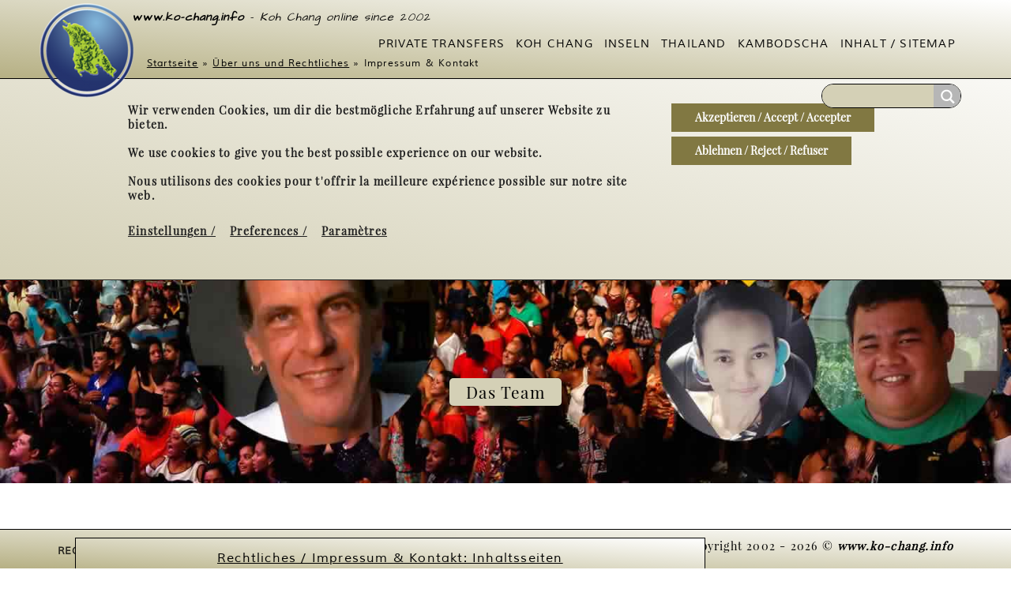

--- FILE ---
content_type: text/html; charset=UTF-8
request_url: https://www.ko-chang.info/de/rechtliches/das-team-impressum/
body_size: 43802
content:
<!DOCTYPE html>
<!--[if IE 9 ]> <html lang="de-DE" class="ie9 loading-site no-js bg-fill"> <![endif]-->
<!--[if IE 8 ]> <html lang="de-DE" class="ie8 loading-site no-js bg-fill"> <![endif]-->
<!--[if (gte IE 9)|!(IE)]><!--><html lang="de-DE" class="loading-site no-js bg-fill"> <!--<![endif]-->
<head>
	<meta charset="UTF-8" />
	<meta name="viewport" content="width=device-width, initial-scale=1.0, maximum-scale=1.0, user-scalable=no" />

	<link rel="profile" href="http://gmpg.org/xfn/11" />
	<link rel="pingback" href="https://www.ko-chang.info/xmlrpc.php" />

	<script>(function(html){html.className = html.className.replace(/\bno-js\b/,'js')})(document.documentElement);</script>

	  	<!-- PopupPress Plugin v.2.8.0 - 6.8.3 -->
<meta name='robots' content='index, follow, max-image-preview:large, max-snippet:-1, max-video-preview:-1' />
	<style>img:is([sizes="auto" i], [sizes^="auto," i]) { contain-intrinsic-size: 3000px 1500px }</style>
	<link rel="alternate" href="https://www.ko-chang.info/de/rechtliches/das-team-impressum/" hreflang="x-default" />
<link rel="alternate" hreflang="de" href="https://www.ko-chang.info/de/rechtliches/das-team-impressum/" />

		<!-- Meta Tag Manager -->
		<meta name="author" content="Peter Heim" />
		<meta name="copyright" content="2002 - today Peter Heim | www.ko-chang.info" />
		<meta http-equiv="X-UA-Compatible" content="IE=edge,chrome=1" />
		<!-- / Meta Tag Manager -->

	<!-- This site is optimized with the Yoast SEO plugin v26.0 - https://yoast.com/wordpress/plugins/seo/ -->
	<title>Das Team / Impressum / Kontakt | www.ko-chang.info</title>
	<meta name="description" content="Über das Team und Impressum der Website www.ko-chang.info: Transfer-Service und Reiseführer über Koh Chang, Koh Mak, Koh Kood in Thailand." />
	<link rel="canonical" href="https://www.ko-chang.info/de/rechtliches/das-team-impressum/" />
	<meta property="og:locale" content="de_DE" />
	<meta property="og:type" content="article" />
	<meta property="og:title" content="Das Team / Impressum / Kontakt | www.ko-chang.info" />
	<meta property="og:description" content="Über das Team und Impressum der Website www.ko-chang.info: Transfer-Service und Reiseführer über Koh Chang, Koh Mak, Koh Kood in Thailand." />
	<meta property="og:url" content="https://www.ko-chang.info/de/rechtliches/das-team-impressum/" />
	<meta property="og:site_name" content="Koh Chang by www.ko-chang.info" />
	<meta property="article:publisher" content="https://www.facebook.com/KohChangTransfers/" />
	<meta property="article:modified_time" content="2025-04-10T10:11:37+00:00" />
	<meta property="og:image" content="https://www.ko-chang.info/wp-content/uploads/images/featured-images/team-200.jpg" />
	<meta property="og:image:width" content="200" />
	<meta property="og:image:height" content="80" />
	<meta property="og:image:type" content="image/jpeg" />
	<meta name="twitter:label1" content="Geschätzte Lesezeit" />
	<meta name="twitter:data1" content="1 Minute" />
	<script type="application/ld+json" class="yoast-schema-graph">{"@context":"https://schema.org","@graph":[{"@type":"WebPage","@id":"https://www.ko-chang.info/de/rechtliches/das-team-impressum/","url":"https://www.ko-chang.info/de/rechtliches/das-team-impressum/","name":"Das Team / Impressum / Kontakt | www.ko-chang.info","isPartOf":{"@id":"https://www.ko-chang.info/de/#website"},"primaryImageOfPage":{"@id":"https://www.ko-chang.info/de/rechtliches/das-team-impressum/#primaryimage"},"image":{"@id":"https://www.ko-chang.info/de/rechtliches/das-team-impressum/#primaryimage"},"thumbnailUrl":"https://www.ko-chang.info/wp-content/uploads/images/featured-images/team-200.jpg","datePublished":"2017-07-24T07:35:22+00:00","dateModified":"2025-04-10T10:11:37+00:00","description":"Über das Team und Impressum der Website www.ko-chang.info: Transfer-Service und Reiseführer über Koh Chang, Koh Mak, Koh Kood in Thailand.","breadcrumb":{"@id":"https://www.ko-chang.info/de/rechtliches/das-team-impressum/#breadcrumb"},"inLanguage":"de","potentialAction":[{"@type":"ReadAction","target":["https://www.ko-chang.info/de/rechtliches/das-team-impressum/"]}]},{"@type":"ImageObject","inLanguage":"de","@id":"https://www.ko-chang.info/de/rechtliches/das-team-impressum/#primaryimage","url":"https://www.ko-chang.info/wp-content/uploads/images/featured-images/team-200.jpg","contentUrl":"https://www.ko-chang.info/wp-content/uploads/images/featured-images/team-200.jpg","width":200,"height":80,"caption":"Das www.ko-chang.info Team und mehr"},{"@type":"BreadcrumbList","@id":"https://www.ko-chang.info/de/rechtliches/das-team-impressum/#breadcrumb","itemListElement":[{"@type":"ListItem","position":1,"name":"Startseite","item":"https://www.ko-chang.info/de/"},{"@type":"ListItem","position":2,"name":"Über uns und Rechtliches","item":"https://www.ko-chang.info/de/rechtliches/"},{"@type":"ListItem","position":3,"name":"Impressum &#038; Kontakt"}]},{"@type":"WebSite","@id":"https://www.ko-chang.info/de/#website","url":"https://www.ko-chang.info/de/","name":"Koh Chang by www.ko-chang.info","description":"Private Transfers and more","potentialAction":[{"@type":"SearchAction","target":{"@type":"EntryPoint","urlTemplate":"https://www.ko-chang.info/de/?s={search_term_string}"},"query-input":{"@type":"PropertyValueSpecification","valueRequired":true,"valueName":"search_term_string"}}],"inLanguage":"de"}]}</script>
	<!-- / Yoast SEO plugin. -->


<link rel='stylesheet' id='kci-shortcodes-css' href='https://www.ko-chang.info/wp-content/themes/koh-chang-info/kci-lib/shortcodes/shortcodes.css?ver=1.0' type='text/css' media='all' />
<link rel='stylesheet' id='wp-block-library-css' href='https://www.ko-chang.info/wp-includes/css/dist/block-library/style.min.css?ver=6.8.3' type='text/css' media='all' />
<style id='classic-theme-styles-inline-css' type='text/css'>
/*! This file is auto-generated */
.wp-block-button__link{color:#fff;background-color:#32373c;border-radius:9999px;box-shadow:none;text-decoration:none;padding:calc(.667em + 2px) calc(1.333em + 2px);font-size:1.125em}.wp-block-file__button{background:#32373c;color:#fff;text-decoration:none}
</style>
<style id='global-styles-inline-css' type='text/css'>
:root{--wp--preset--aspect-ratio--square: 1;--wp--preset--aspect-ratio--4-3: 4/3;--wp--preset--aspect-ratio--3-4: 3/4;--wp--preset--aspect-ratio--3-2: 3/2;--wp--preset--aspect-ratio--2-3: 2/3;--wp--preset--aspect-ratio--16-9: 16/9;--wp--preset--aspect-ratio--9-16: 9/16;--wp--preset--color--black: #000000;--wp--preset--color--cyan-bluish-gray: #abb8c3;--wp--preset--color--white: #ffffff;--wp--preset--color--pale-pink: #f78da7;--wp--preset--color--vivid-red: #cf2e2e;--wp--preset--color--luminous-vivid-orange: #ff6900;--wp--preset--color--luminous-vivid-amber: #fcb900;--wp--preset--color--light-green-cyan: #7bdcb5;--wp--preset--color--vivid-green-cyan: #00d084;--wp--preset--color--pale-cyan-blue: #8ed1fc;--wp--preset--color--vivid-cyan-blue: #0693e3;--wp--preset--color--vivid-purple: #9b51e0;--wp--preset--gradient--vivid-cyan-blue-to-vivid-purple: linear-gradient(135deg,rgba(6,147,227,1) 0%,rgb(155,81,224) 100%);--wp--preset--gradient--light-green-cyan-to-vivid-green-cyan: linear-gradient(135deg,rgb(122,220,180) 0%,rgb(0,208,130) 100%);--wp--preset--gradient--luminous-vivid-amber-to-luminous-vivid-orange: linear-gradient(135deg,rgba(252,185,0,1) 0%,rgba(255,105,0,1) 100%);--wp--preset--gradient--luminous-vivid-orange-to-vivid-red: linear-gradient(135deg,rgba(255,105,0,1) 0%,rgb(207,46,46) 100%);--wp--preset--gradient--very-light-gray-to-cyan-bluish-gray: linear-gradient(135deg,rgb(238,238,238) 0%,rgb(169,184,195) 100%);--wp--preset--gradient--cool-to-warm-spectrum: linear-gradient(135deg,rgb(74,234,220) 0%,rgb(151,120,209) 20%,rgb(207,42,186) 40%,rgb(238,44,130) 60%,rgb(251,105,98) 80%,rgb(254,248,76) 100%);--wp--preset--gradient--blush-light-purple: linear-gradient(135deg,rgb(255,206,236) 0%,rgb(152,150,240) 100%);--wp--preset--gradient--blush-bordeaux: linear-gradient(135deg,rgb(254,205,165) 0%,rgb(254,45,45) 50%,rgb(107,0,62) 100%);--wp--preset--gradient--luminous-dusk: linear-gradient(135deg,rgb(255,203,112) 0%,rgb(199,81,192) 50%,rgb(65,88,208) 100%);--wp--preset--gradient--pale-ocean: linear-gradient(135deg,rgb(255,245,203) 0%,rgb(182,227,212) 50%,rgb(51,167,181) 100%);--wp--preset--gradient--electric-grass: linear-gradient(135deg,rgb(202,248,128) 0%,rgb(113,206,126) 100%);--wp--preset--gradient--midnight: linear-gradient(135deg,rgb(2,3,129) 0%,rgb(40,116,252) 100%);--wp--preset--font-size--small: 13px;--wp--preset--font-size--medium: 20px;--wp--preset--font-size--large: 36px;--wp--preset--font-size--x-large: 42px;--wp--preset--spacing--20: 0.44rem;--wp--preset--spacing--30: 0.67rem;--wp--preset--spacing--40: 1rem;--wp--preset--spacing--50: 1.5rem;--wp--preset--spacing--60: 2.25rem;--wp--preset--spacing--70: 3.38rem;--wp--preset--spacing--80: 5.06rem;--wp--preset--shadow--natural: 6px 6px 9px rgba(0, 0, 0, 0.2);--wp--preset--shadow--deep: 12px 12px 50px rgba(0, 0, 0, 0.4);--wp--preset--shadow--sharp: 6px 6px 0px rgba(0, 0, 0, 0.2);--wp--preset--shadow--outlined: 6px 6px 0px -3px rgba(255, 255, 255, 1), 6px 6px rgba(0, 0, 0, 1);--wp--preset--shadow--crisp: 6px 6px 0px rgba(0, 0, 0, 1);}:where(.is-layout-flex){gap: 0.5em;}:where(.is-layout-grid){gap: 0.5em;}body .is-layout-flex{display: flex;}.is-layout-flex{flex-wrap: wrap;align-items: center;}.is-layout-flex > :is(*, div){margin: 0;}body .is-layout-grid{display: grid;}.is-layout-grid > :is(*, div){margin: 0;}:where(.wp-block-columns.is-layout-flex){gap: 2em;}:where(.wp-block-columns.is-layout-grid){gap: 2em;}:where(.wp-block-post-template.is-layout-flex){gap: 1.25em;}:where(.wp-block-post-template.is-layout-grid){gap: 1.25em;}.has-black-color{color: var(--wp--preset--color--black) !important;}.has-cyan-bluish-gray-color{color: var(--wp--preset--color--cyan-bluish-gray) !important;}.has-white-color{color: var(--wp--preset--color--white) !important;}.has-pale-pink-color{color: var(--wp--preset--color--pale-pink) !important;}.has-vivid-red-color{color: var(--wp--preset--color--vivid-red) !important;}.has-luminous-vivid-orange-color{color: var(--wp--preset--color--luminous-vivid-orange) !important;}.has-luminous-vivid-amber-color{color: var(--wp--preset--color--luminous-vivid-amber) !important;}.has-light-green-cyan-color{color: var(--wp--preset--color--light-green-cyan) !important;}.has-vivid-green-cyan-color{color: var(--wp--preset--color--vivid-green-cyan) !important;}.has-pale-cyan-blue-color{color: var(--wp--preset--color--pale-cyan-blue) !important;}.has-vivid-cyan-blue-color{color: var(--wp--preset--color--vivid-cyan-blue) !important;}.has-vivid-purple-color{color: var(--wp--preset--color--vivid-purple) !important;}.has-black-background-color{background-color: var(--wp--preset--color--black) !important;}.has-cyan-bluish-gray-background-color{background-color: var(--wp--preset--color--cyan-bluish-gray) !important;}.has-white-background-color{background-color: var(--wp--preset--color--white) !important;}.has-pale-pink-background-color{background-color: var(--wp--preset--color--pale-pink) !important;}.has-vivid-red-background-color{background-color: var(--wp--preset--color--vivid-red) !important;}.has-luminous-vivid-orange-background-color{background-color: var(--wp--preset--color--luminous-vivid-orange) !important;}.has-luminous-vivid-amber-background-color{background-color: var(--wp--preset--color--luminous-vivid-amber) !important;}.has-light-green-cyan-background-color{background-color: var(--wp--preset--color--light-green-cyan) !important;}.has-vivid-green-cyan-background-color{background-color: var(--wp--preset--color--vivid-green-cyan) !important;}.has-pale-cyan-blue-background-color{background-color: var(--wp--preset--color--pale-cyan-blue) !important;}.has-vivid-cyan-blue-background-color{background-color: var(--wp--preset--color--vivid-cyan-blue) !important;}.has-vivid-purple-background-color{background-color: var(--wp--preset--color--vivid-purple) !important;}.has-black-border-color{border-color: var(--wp--preset--color--black) !important;}.has-cyan-bluish-gray-border-color{border-color: var(--wp--preset--color--cyan-bluish-gray) !important;}.has-white-border-color{border-color: var(--wp--preset--color--white) !important;}.has-pale-pink-border-color{border-color: var(--wp--preset--color--pale-pink) !important;}.has-vivid-red-border-color{border-color: var(--wp--preset--color--vivid-red) !important;}.has-luminous-vivid-orange-border-color{border-color: var(--wp--preset--color--luminous-vivid-orange) !important;}.has-luminous-vivid-amber-border-color{border-color: var(--wp--preset--color--luminous-vivid-amber) !important;}.has-light-green-cyan-border-color{border-color: var(--wp--preset--color--light-green-cyan) !important;}.has-vivid-green-cyan-border-color{border-color: var(--wp--preset--color--vivid-green-cyan) !important;}.has-pale-cyan-blue-border-color{border-color: var(--wp--preset--color--pale-cyan-blue) !important;}.has-vivid-cyan-blue-border-color{border-color: var(--wp--preset--color--vivid-cyan-blue) !important;}.has-vivid-purple-border-color{border-color: var(--wp--preset--color--vivid-purple) !important;}.has-vivid-cyan-blue-to-vivid-purple-gradient-background{background: var(--wp--preset--gradient--vivid-cyan-blue-to-vivid-purple) !important;}.has-light-green-cyan-to-vivid-green-cyan-gradient-background{background: var(--wp--preset--gradient--light-green-cyan-to-vivid-green-cyan) !important;}.has-luminous-vivid-amber-to-luminous-vivid-orange-gradient-background{background: var(--wp--preset--gradient--luminous-vivid-amber-to-luminous-vivid-orange) !important;}.has-luminous-vivid-orange-to-vivid-red-gradient-background{background: var(--wp--preset--gradient--luminous-vivid-orange-to-vivid-red) !important;}.has-very-light-gray-to-cyan-bluish-gray-gradient-background{background: var(--wp--preset--gradient--very-light-gray-to-cyan-bluish-gray) !important;}.has-cool-to-warm-spectrum-gradient-background{background: var(--wp--preset--gradient--cool-to-warm-spectrum) !important;}.has-blush-light-purple-gradient-background{background: var(--wp--preset--gradient--blush-light-purple) !important;}.has-blush-bordeaux-gradient-background{background: var(--wp--preset--gradient--blush-bordeaux) !important;}.has-luminous-dusk-gradient-background{background: var(--wp--preset--gradient--luminous-dusk) !important;}.has-pale-ocean-gradient-background{background: var(--wp--preset--gradient--pale-ocean) !important;}.has-electric-grass-gradient-background{background: var(--wp--preset--gradient--electric-grass) !important;}.has-midnight-gradient-background{background: var(--wp--preset--gradient--midnight) !important;}.has-small-font-size{font-size: var(--wp--preset--font-size--small) !important;}.has-medium-font-size{font-size: var(--wp--preset--font-size--medium) !important;}.has-large-font-size{font-size: var(--wp--preset--font-size--large) !important;}.has-x-large-font-size{font-size: var(--wp--preset--font-size--x-large) !important;}
:where(.wp-block-post-template.is-layout-flex){gap: 1.25em;}:where(.wp-block-post-template.is-layout-grid){gap: 1.25em;}
:where(.wp-block-columns.is-layout-flex){gap: 2em;}:where(.wp-block-columns.is-layout-grid){gap: 2em;}
:root :where(.wp-block-pullquote){font-size: 1.5em;line-height: 1.6;}
</style>
<link rel='stylesheet' id='pps_style-css' href='https://www.ko-chang.info/wp-content/plugins/popup-press/css/pps_style.css?ver=2.8.0' type='text/css' media='screen' />
<style id='pps_style-inline-css' type='text/css'>
.pps-popup {
}
.pps-popup .pps-wrap {
}
.pps-popup .pps-wrap .pps-close {
}
.pps-popup .pps-wrap .pps-content {
}

</style>
<link rel='stylesheet' id='wpml-menu-item-0-css' href='//www.ko-chang.info/wp-content/plugins/sitepress-multilingual-cms/templates/language-switchers/menu-item/style.css?ver=1' type='text/css' media='all' />
<link rel='stylesheet' id='wp-lightbox-2.min.css-css' href='https://www.ko-chang.info/wp-content/plugins/wp-lightbox-2/styles/lightbox.min.css?ver=1.3.4' type='text/css' media='all' />
<link rel='stylesheet' id='flatsome-icons-css' href='https://www.ko-chang.info/wp-content/themes/flatsome/assets/css/fl-icons.css?ver=3.3' type='text/css' media='all' />
<link rel='stylesheet' id='wpdreams-asl-basic-css' href='https://www.ko-chang.info/wp-content/plugins/ajax-search-lite/css/style.basic.css?ver=4.8.1' type='text/css' media='all' />
<link rel='stylesheet' id='wpdreams-ajaxsearchlite-css' href='https://www.ko-chang.info/wp-content/plugins/ajax-search-lite/css/style-simple-grey.css?ver=4.8.1' type='text/css' media='all' />
<link rel='stylesheet' id='tablepress-default-css' href='https://www.ko-chang.info/wp-content/plugins/tablepress/css/build/default.css?ver=3.2.3' type='text/css' media='all' />
<link rel='stylesheet' id='gforms_reset_css-css' href='https://www.ko-chang.info/wp-content/plugins/gravityforms/css/formreset.min.css?ver=2.3.3' type='text/css' media='all' />
<link rel='stylesheet' id='gforms_formsmain_css-css' href='https://www.ko-chang.info/wp-content/plugins/gravityforms/css/formsmain.min.css?ver=2.3.3' type='text/css' media='all' />
<link rel='stylesheet' id='gforms_ready_class_css-css' href='https://www.ko-chang.info/wp-content/plugins/gravityforms/css/readyclass.min.css?ver=2.3.3' type='text/css' media='all' />
<link rel='stylesheet' id='gforms_browsers_css-css' href='https://www.ko-chang.info/wp-content/plugins/gravityforms/css/browsers.min.css?ver=2.3.3' type='text/css' media='all' />
<link rel='stylesheet' id='flatsome-main-css' href='https://www.ko-chang.info/wp-content/themes/flatsome/assets/css/flatsome.css?ver=3.8.4' type='text/css' media='all' />
<link rel='stylesheet' id='flatsome-style-css' href='https://www.ko-chang.info/wp-content/themes/koh-chang-info/style.css?ver=6.8.3' type='text/css' media='all' />
<link rel='stylesheet' id='moove_gdpr_frontend-css' href='https://www.ko-chang.info/wp-content/plugins/gdpr-cookie-compliance/dist/styles/gdpr-main.css?ver=5.0.9' type='text/css' media='all' />
<style id='moove_gdpr_frontend-inline-css' type='text/css'>
#moove_gdpr_cookie_modal,#moove_gdpr_cookie_info_bar,.gdpr_cookie_settings_shortcode_content{font-family:&#039;Nunito&#039;,sans-serif}#moove_gdpr_save_popup_settings_button{background-color:#373737;color:#fff}#moove_gdpr_save_popup_settings_button:hover{background-color:#000}#moove_gdpr_cookie_info_bar .moove-gdpr-info-bar-container .moove-gdpr-info-bar-content a.mgbutton,#moove_gdpr_cookie_info_bar .moove-gdpr-info-bar-container .moove-gdpr-info-bar-content button.mgbutton{background-color:#817842}#moove_gdpr_cookie_modal .moove-gdpr-modal-content .moove-gdpr-modal-footer-content .moove-gdpr-button-holder a.mgbutton,#moove_gdpr_cookie_modal .moove-gdpr-modal-content .moove-gdpr-modal-footer-content .moove-gdpr-button-holder button.mgbutton,.gdpr_cookie_settings_shortcode_content .gdpr-shr-button.button-green{background-color:#817842;border-color:#817842}#moove_gdpr_cookie_modal .moove-gdpr-modal-content .moove-gdpr-modal-footer-content .moove-gdpr-button-holder a.mgbutton:hover,#moove_gdpr_cookie_modal .moove-gdpr-modal-content .moove-gdpr-modal-footer-content .moove-gdpr-button-holder button.mgbutton:hover,.gdpr_cookie_settings_shortcode_content .gdpr-shr-button.button-green:hover{background-color:#fff;color:#817842}#moove_gdpr_cookie_modal .moove-gdpr-modal-content .moove-gdpr-modal-close i,#moove_gdpr_cookie_modal .moove-gdpr-modal-content .moove-gdpr-modal-close span.gdpr-icon{background-color:#817842;border:1px solid #817842}#moove_gdpr_cookie_info_bar span.moove-gdpr-infobar-allow-all.focus-g,#moove_gdpr_cookie_info_bar span.moove-gdpr-infobar-allow-all:focus,#moove_gdpr_cookie_info_bar button.moove-gdpr-infobar-allow-all.focus-g,#moove_gdpr_cookie_info_bar button.moove-gdpr-infobar-allow-all:focus,#moove_gdpr_cookie_info_bar span.moove-gdpr-infobar-reject-btn.focus-g,#moove_gdpr_cookie_info_bar span.moove-gdpr-infobar-reject-btn:focus,#moove_gdpr_cookie_info_bar button.moove-gdpr-infobar-reject-btn.focus-g,#moove_gdpr_cookie_info_bar button.moove-gdpr-infobar-reject-btn:focus,#moove_gdpr_cookie_info_bar span.change-settings-button.focus-g,#moove_gdpr_cookie_info_bar span.change-settings-button:focus,#moove_gdpr_cookie_info_bar button.change-settings-button.focus-g,#moove_gdpr_cookie_info_bar button.change-settings-button:focus{-webkit-box-shadow:0 0 1px 3px #817842;-moz-box-shadow:0 0 1px 3px #817842;box-shadow:0 0 1px 3px #817842}#moove_gdpr_cookie_modal .moove-gdpr-modal-content .moove-gdpr-modal-close i:hover,#moove_gdpr_cookie_modal .moove-gdpr-modal-content .moove-gdpr-modal-close span.gdpr-icon:hover,#moove_gdpr_cookie_info_bar span[data-href]>u.change-settings-button{color:#817842}#moove_gdpr_cookie_modal .moove-gdpr-modal-content .moove-gdpr-modal-left-content #moove-gdpr-menu li.menu-item-selected a span.gdpr-icon,#moove_gdpr_cookie_modal .moove-gdpr-modal-content .moove-gdpr-modal-left-content #moove-gdpr-menu li.menu-item-selected button span.gdpr-icon{color:inherit}#moove_gdpr_cookie_modal .moove-gdpr-modal-content .moove-gdpr-modal-left-content #moove-gdpr-menu li a span.gdpr-icon,#moove_gdpr_cookie_modal .moove-gdpr-modal-content .moove-gdpr-modal-left-content #moove-gdpr-menu li button span.gdpr-icon{color:inherit}#moove_gdpr_cookie_modal .gdpr-acc-link{line-height:0;font-size:0;color:transparent;position:absolute}#moove_gdpr_cookie_modal .moove-gdpr-modal-content .moove-gdpr-modal-close:hover i,#moove_gdpr_cookie_modal .moove-gdpr-modal-content .moove-gdpr-modal-left-content #moove-gdpr-menu li a,#moove_gdpr_cookie_modal .moove-gdpr-modal-content .moove-gdpr-modal-left-content #moove-gdpr-menu li button,#moove_gdpr_cookie_modal .moove-gdpr-modal-content .moove-gdpr-modal-left-content #moove-gdpr-menu li button i,#moove_gdpr_cookie_modal .moove-gdpr-modal-content .moove-gdpr-modal-left-content #moove-gdpr-menu li a i,#moove_gdpr_cookie_modal .moove-gdpr-modal-content .moove-gdpr-tab-main .moove-gdpr-tab-main-content a:hover,#moove_gdpr_cookie_info_bar.moove-gdpr-dark-scheme .moove-gdpr-info-bar-container .moove-gdpr-info-bar-content a.mgbutton:hover,#moove_gdpr_cookie_info_bar.moove-gdpr-dark-scheme .moove-gdpr-info-bar-container .moove-gdpr-info-bar-content button.mgbutton:hover,#moove_gdpr_cookie_info_bar.moove-gdpr-dark-scheme .moove-gdpr-info-bar-container .moove-gdpr-info-bar-content a:hover,#moove_gdpr_cookie_info_bar.moove-gdpr-dark-scheme .moove-gdpr-info-bar-container .moove-gdpr-info-bar-content button:hover,#moove_gdpr_cookie_info_bar.moove-gdpr-dark-scheme .moove-gdpr-info-bar-container .moove-gdpr-info-bar-content span.change-settings-button:hover,#moove_gdpr_cookie_info_bar.moove-gdpr-dark-scheme .moove-gdpr-info-bar-container .moove-gdpr-info-bar-content button.change-settings-button:hover,#moove_gdpr_cookie_info_bar.moove-gdpr-dark-scheme .moove-gdpr-info-bar-container .moove-gdpr-info-bar-content u.change-settings-button:hover,#moove_gdpr_cookie_info_bar span[data-href]>u.change-settings-button,#moove_gdpr_cookie_info_bar.moove-gdpr-dark-scheme .moove-gdpr-info-bar-container .moove-gdpr-info-bar-content a.mgbutton.focus-g,#moove_gdpr_cookie_info_bar.moove-gdpr-dark-scheme .moove-gdpr-info-bar-container .moove-gdpr-info-bar-content button.mgbutton.focus-g,#moove_gdpr_cookie_info_bar.moove-gdpr-dark-scheme .moove-gdpr-info-bar-container .moove-gdpr-info-bar-content a.focus-g,#moove_gdpr_cookie_info_bar.moove-gdpr-dark-scheme .moove-gdpr-info-bar-container .moove-gdpr-info-bar-content button.focus-g,#moove_gdpr_cookie_info_bar.moove-gdpr-dark-scheme .moove-gdpr-info-bar-container .moove-gdpr-info-bar-content a.mgbutton:focus,#moove_gdpr_cookie_info_bar.moove-gdpr-dark-scheme .moove-gdpr-info-bar-container .moove-gdpr-info-bar-content button.mgbutton:focus,#moove_gdpr_cookie_info_bar.moove-gdpr-dark-scheme .moove-gdpr-info-bar-container .moove-gdpr-info-bar-content a:focus,#moove_gdpr_cookie_info_bar.moove-gdpr-dark-scheme .moove-gdpr-info-bar-container .moove-gdpr-info-bar-content button:focus,#moove_gdpr_cookie_info_bar.moove-gdpr-dark-scheme .moove-gdpr-info-bar-container .moove-gdpr-info-bar-content span.change-settings-button.focus-g,span.change-settings-button:focus,button.change-settings-button.focus-g,button.change-settings-button:focus,#moove_gdpr_cookie_info_bar.moove-gdpr-dark-scheme .moove-gdpr-info-bar-container .moove-gdpr-info-bar-content u.change-settings-button.focus-g,#moove_gdpr_cookie_info_bar.moove-gdpr-dark-scheme .moove-gdpr-info-bar-container .moove-gdpr-info-bar-content u.change-settings-button:focus{color:#817842}#moove_gdpr_cookie_modal .moove-gdpr-branding.focus-g span,#moove_gdpr_cookie_modal .moove-gdpr-modal-content .moove-gdpr-tab-main a.focus-g,#moove_gdpr_cookie_modal .moove-gdpr-modal-content .moove-gdpr-tab-main .gdpr-cd-details-toggle.focus-g{color:#817842}#moove_gdpr_cookie_modal.gdpr_lightbox-hide{display:none}#moove_gdpr_cookie_info_bar .moove-gdpr-info-bar-container .moove-gdpr-info-bar-content a.mgbutton,#moove_gdpr_cookie_info_bar .moove-gdpr-info-bar-container .moove-gdpr-info-bar-content button.mgbutton,#moove_gdpr_cookie_modal .moove-gdpr-modal-content .moove-gdpr-modal-footer-content .moove-gdpr-button-holder a.mgbutton,#moove_gdpr_cookie_modal .moove-gdpr-modal-content .moove-gdpr-modal-footer-content .moove-gdpr-button-holder button.mgbutton,.gdpr-shr-button,#moove_gdpr_cookie_info_bar .moove-gdpr-infobar-close-btn{border-radius:0}
</style>
<script type="text/javascript" src="https://www.ko-chang.info/wp-includes/js/jquery/jquery.min.js?ver=3.7.1" id="jquery-core-js"></script>
<script type="text/javascript" src="https://www.ko-chang.info/wp-includes/js/jquery/jquery-migrate.min.js?ver=3.4.1" id="jquery-migrate-js"></script>
<script type="text/javascript" src="https://www.ko-chang.info/wp-content/themes/koh-chang-info/kci-lib/shortcodes/js/kci_shortcodes_frontend.js?ver=1.0" id="kci-shortcodes-js-js"></script>
<link rel="https://api.w.org/" href="https://www.ko-chang.info/wp-json/" /><link rel="alternate" title="JSON" type="application/json" href="https://www.ko-chang.info/wp-json/wp/v2/pages/2770" /><link rel="alternate" title="oEmbed (JSON)" type="application/json+oembed" href="https://www.ko-chang.info/wp-json/oembed/1.0/embed?url=https%3A%2F%2Fwww.ko-chang.info%2Fde%2Frechtliches%2Fdas-team-impressum%2F" />
<link rel="alternate" title="oEmbed (XML)" type="text/xml+oembed" href="https://www.ko-chang.info/wp-json/oembed/1.0/embed?url=https%3A%2F%2Fwww.ko-chang.info%2Fde%2Frechtliches%2Fdas-team-impressum%2F&#038;format=xml" />
<meta name="generator" content="WPML ver:4.3.6 stt:4,3;" />
<style>.bg{opacity: 0; transition: opacity 1s; -webkit-transition: opacity 1s;} .bg-loaded{opacity: 1;}</style><!--[if IE]><link rel="stylesheet" type="text/css" href="https://www.ko-chang.info/wp-content/themes/flatsome/assets/css/ie-fallback.css"><script src="//cdnjs.cloudflare.com/ajax/libs/html5shiv/3.6.1/html5shiv.js"></script><script>var head = document.getElementsByTagName('head')[0],style = document.createElement('style');style.type = 'text/css';style.styleSheet.cssText = ':before,:after{content:none !important';head.appendChild(style);setTimeout(function(){head.removeChild(style);}, 0);</script><script src="https://www.ko-chang.info/wp-content/themes/flatsome/assets/libs/ie-flexibility.js"></script><![endif]-->                <link href='//fonts.googleapis.com/css?family=Open+Sans' rel='stylesheet' type='text/css'>
                <style type="text/css">.broken_link, a.broken_link {
	text-decoration: line-through;
}</style>                <style type="text/css">
                    <!--
                    
            @font-face {
                font-family: 'aslsicons2';
                src: url('https://www.ko-chang.info/wp-content/plugins/ajax-search-lite/css/fonts/icons2.eot');
                src: url('https://www.ko-chang.info/wp-content/plugins/ajax-search-lite/css/fonts/icons2.eot?#iefix') format('embedded-opentype'),
                     url('https://www.ko-chang.info/wp-content/plugins/ajax-search-lite/css/fonts/icons2.woff2') format('woff2'),
                     url('https://www.ko-chang.info/wp-content/plugins/ajax-search-lite/css/fonts/icons2.woff') format('woff'),
                     url('https://www.ko-chang.info/wp-content/plugins/ajax-search-lite/css/fonts/icons2.ttf') format('truetype'),
                     url('https://www.ko-chang.info/wp-content/plugins/ajax-search-lite/css/fonts/icons2.svg#icons') format('svg');
                font-weight: normal;
                font-style: normal;
            }
            div[id*='ajaxsearchlitesettings'].searchsettings .asl_option_inner label {
                font-size: 0px !important;
                color: rgba(0, 0, 0, 0);
            }
            div[id*='ajaxsearchlitesettings'].searchsettings .asl_option_inner label:after {
                font-size: 11px !important;
                position: absolute;
                top: 0;
                left: 0;
                z-index: 1;
            }
            div[id*='ajaxsearchlite'].wpdreams_asl_container {
                width: 200px;
                margin: 0px 0px 0px 0px;
            }
            div[id*='ajaxsearchliteres'].wpdreams_asl_results div.resdrg span.highlighted {
                font-weight: bold;
                color: rgba(65, 61, 34, 1);
                background-color: rgba(212, 208, 182, 1);
            }
            div[id*='ajaxsearchliteres'].wpdreams_asl_results .results div.asl_image {
                width: 200px;
                height: 80px;
            }
            div.asl_r .results {
                max-height: 500px;
            }
            
                div.asl_r.asl_w.vertical .results .item::after {
                    display: block;
                    position: absolute;
                    bottom: 0;
                    content: '';
                    height: 1px;
                    width: 100%;
                    background: #D8D8D8;
                }
                div.asl_r.asl_w.vertical .results .item.asp_last_item::after {
                    display: none;
                }
                                    -->
                </style>
                            <script type="text/javascript">
                if ( typeof _ASL !== "undefined" && _ASL !== null && typeof _ASL.initialize !== "undefined" )
                    _ASL.initialize();
            </script>
            <script>
    // Picture element HTML5 shiv
    document.createElement( "picture" );
  </script>
  <script src="https://www.ko-chang.info/picturefill.js" async></script>


<script>
var gaProperty = 'UA-429919-1';
var disableStr = 'ga-disable-' + gaProperty;
if (document.cookie.indexOf(disableStr + '=true') > -1) {
window[disableStr] = true;
}
function gaOptout() {
document.cookie = disableStr + '=true; expires=Thu, 31 Dec 2099 23:59:59 UTC; path=/';
window[disableStr] = true;
alert('Google Analytics OptOut successful');
}
</script>

<!-- Global site tag (gtag.js) - Google Analytics -->
<script async src="https://www.googletagmanager.com/gtag/js?id=UA-429919-1"></script>
<script>
  window.dataLayer = window.dataLayer || [];
  function gtag(){dataLayer.push(arguments);}
  gtag('js', new Date());

  gtag('config', 'UA-429919-1', { 'anonymize_ip': true });
</script><link rel="icon" href="https://www.ko-chang.info/wp-content/uploads/images/mixed/kci-logo-32x32.png" sizes="32x32" />
<link rel="icon" href="https://www.ko-chang.info/wp-content/uploads/images/mixed/kci-logo-32x32.png" sizes="192x192" />
<link rel="apple-touch-icon" href="https://www.ko-chang.info/wp-content/uploads/images/mixed/kci-logo-32x32.png" />
<meta name="msapplication-TileImage" content="https://www.ko-chang.info/wp-content/uploads/images/mixed/kci-logo-32x32.png" />
<style id="custom-css" type="text/css">:root {--primary-color: #818e69;}.full-width .ubermenu-nav, .container, .row{max-width: 5090px}.row.row-collapse{max-width: 5060px}.row.row-small{max-width: 5082.5px}.row.row-large{max-width: 5120px}.sticky-add-to-cart--active, #wrapper,#main,#main.dark{background-color: #ffffff}.header-main{height: 75px}#logo img{max-height: 75px}#logo{width:74px;}.header-bottom{min-height: 10px}.header-top{min-height: 20px}.transparent .header-main{height: 152px}.transparent #logo img{max-height: 152px}.has-transparent + .page-title:first-of-type,.has-transparent + #main > .page-title,.has-transparent + #main > div > .page-title,.has-transparent + #main .page-header-wrapper:first-of-type .page-title{padding-top: 232px;}.header.show-on-scroll,.stuck .header-main{height:70px!important}.stuck #logo img{max-height: 70px!important}.search-form{ width: 50%;}.header-bg-color, .header-wrapper {background-color: #ffffff}.header-bottom {background-color: rgba(255,255,255,0)}.header-main .nav > li > a{line-height: 20px }.stuck .header-main .nav > li > a{line-height: 50px }@media (max-width: 549px) {.header-main{height: 70px}#logo img{max-height: 70px}}.nav-dropdown-has-arrow li.has-dropdown:before{border-bottom-color: #d4d0b6;}.nav .nav-dropdown{border-color: #d4d0b6 }.nav-dropdown{font-size:100%}.nav-dropdown-has-arrow li.has-dropdown:after{border-bottom-color: #d4d0b6;}.nav .nav-dropdown{background-color: #d4d0b6}/* Color */.accordion-title.active, .has-icon-bg .icon .icon-inner,.logo a, .primary.is-underline, .primary.is-link, .badge-outline .badge-inner, .nav-outline > li.active> a,.nav-outline >li.active > a, .cart-icon strong,[data-color='primary'], .is-outline.primary{color: #818e69;}/* Color !important */[data-text-color="primary"]{color: #818e69!important;}/* Background Color */[data-text-bg="primary"]{background-color: #818e69;}/* Background */.scroll-to-bullets a,.featured-title, .label-new.menu-item > a:after, .nav-pagination > li > .current,.nav-pagination > li > span:hover,.nav-pagination > li > a:hover,.has-hover:hover .badge-outline .badge-inner,button[type="submit"], .button.wc-forward:not(.checkout):not(.checkout-button), .button.submit-button, .button.primary:not(.is-outline),.featured-table .title,.is-outline:hover, .has-icon:hover .icon-label,.nav-dropdown-bold .nav-column li > a:hover, .nav-dropdown.nav-dropdown-bold > li > a:hover, .nav-dropdown-bold.dark .nav-column li > a:hover, .nav-dropdown.nav-dropdown-bold.dark > li > a:hover, .is-outline:hover, .tagcloud a:hover,.grid-tools a, input[type='submit']:not(.is-form), .box-badge:hover .box-text, input.button.alt,.nav-box > li > a:hover,.nav-box > li.active > a,.nav-pills > li.active > a ,.current-dropdown .cart-icon strong, .cart-icon:hover strong, .nav-line-bottom > li > a:before, .nav-line-grow > li > a:before, .nav-line > li > a:before,.banner, .header-top, .slider-nav-circle .flickity-prev-next-button:hover svg, .slider-nav-circle .flickity-prev-next-button:hover .arrow, .primary.is-outline:hover, .button.primary:not(.is-outline), input[type='submit'].primary, input[type='submit'].primary, input[type='reset'].button, input[type='button'].primary, .badge-inner{background-color: #818e69;}/* Border */.nav-vertical.nav-tabs > li.active > a,.scroll-to-bullets a.active,.nav-pagination > li > .current,.nav-pagination > li > span:hover,.nav-pagination > li > a:hover,.has-hover:hover .badge-outline .badge-inner,.accordion-title.active,.featured-table,.is-outline:hover, .tagcloud a:hover,blockquote, .has-border, .cart-icon strong:after,.cart-icon strong,.blockUI:before, .processing:before,.loading-spin, .slider-nav-circle .flickity-prev-next-button:hover svg, .slider-nav-circle .flickity-prev-next-button:hover .arrow, .primary.is-outline:hover{border-color: #818e69}.nav-tabs > li.active > a{border-top-color: #818e69}.widget_shopping_cart_content .blockUI.blockOverlay:before { border-left-color: #818e69 }.woocommerce-checkout-review-order .blockUI.blockOverlay:before { border-left-color: #818e69 }/* Fill */.slider .flickity-prev-next-button:hover svg,.slider .flickity-prev-next-button:hover .arrow{fill: #818e69;}/* Background Color */[data-icon-label]:after, .secondary.is-underline:hover,.secondary.is-outline:hover,.icon-label,.button.secondary:not(.is-outline),.button.alt:not(.is-outline), .badge-inner.on-sale, .button.checkout, .single_add_to_cart_button{ background-color:#91A2AD; }[data-text-bg="secondary"]{background-color: #91A2AD;}/* Color */.secondary.is-underline,.secondary.is-link, .secondary.is-outline,.stars a.active, .star-rating:before, .woocommerce-page .star-rating:before,.star-rating span:before, .color-secondary{color: #91A2AD}/* Color !important */[data-text-color="secondary"]{color: #91A2AD!important;}/* Border */.secondary.is-outline:hover{border-color:#91A2AD}.success.is-underline:hover,.success.is-outline:hover,.success{background-color: #F3F3F3}.success-color, .success.is-link, .success.is-outline{color: #F3F3F3;}.success-border{border-color: #F3F3F3!important;}/* Color !important */[data-text-color="success"]{color: #F3F3F3!important;}/* Background Color */[data-text-bg="success"]{background-color: #F3F3F3;}.alert.is-underline:hover,.alert.is-outline:hover,.alert{background-color: #FB2612}.alert.is-link, .alert.is-outline, .color-alert{color: #FB2612;}/* Color !important */[data-text-color="alert"]{color: #FB2612!important;}/* Background Color */[data-text-bg="alert"]{background-color: #FB2612;}body{font-size: 100%;}@media screen and (max-width: 549px){body{font-size: 100%;}}body{font-family:"Lato", sans-serif}body{font-weight: 0}body{color: #111111}.nav > li > a {font-family:"Lato", sans-serif;}.nav > li > a {font-weight: 700;}h1,h2,h3,h4,h5,h6,.heading-font, .off-canvas-center .nav-sidebar.nav-vertical > li > a{font-family: "Lato", sans-serif;}h1,h2,h3,h4,h5,h6,.heading-font,.banner h1,.banner h2{font-weight: 900;}h1,h2,h3,h4,h5,h6,.heading-font{color: #111111;}button,.button{text-transform: none;}.nav > li > a, .links > li > a{text-transform: none;}.section-title span{text-transform: none;}h3.widget-title,span.widget-title{text-transform: none;}.alt-font{font-family: "Dancing Script", sans-serif;}.header:not(.transparent) .header-nav.nav > li > a {color: #ffffff;}.header:not(.transparent) .header-nav.nav > li > a:hover,.header:not(.transparent) .header-nav.nav > li.active > a,.header:not(.transparent) .header-nav.nav > li.current > a,.header:not(.transparent) .header-nav.nav > li > a.active,.header:not(.transparent) .header-nav.nav > li > a.current{color: #666666;}.header-nav.nav-line-bottom > li > a:before,.header-nav.nav-line-grow > li > a:before,.header-nav.nav-line > li > a:before,.header-nav.nav-box > li > a:hover,.header-nav.nav-box > li.active > a,.header-nav.nav-pills > li > a:hover,.header-nav.nav-pills > li.active > a{color:#FFF!important;background-color: #666666;}a{color: #333333;}a:hover{color: #999999;}.tagcloud a:hover{border-color: #999999;background-color: #999999;}.widget a{color: #000000;}.widget a:hover{color: #3D3D3D;}.widget .tagcloud a:hover{border-color: #3D3D3D; background-color: #3D3D3D;}.footer-1{background-image: url('https://www.ko-chang.info/wp-content/uploads/2017/09/klong-prao-beach-koh-chang.jpg');}.footer-1{background-color: #eeee22}.footer-2{background-color: rgba(221,153,51,0)}.absolute-footer, html{background-color: #ffffff}.label-new.menu-item > a:after{content:"Neu";}.label-hot.menu-item > a:after{content:"Hot";}.label-sale.menu-item > a:after{content:"Ausverkauf";}.label-popular.menu-item > a:after{content:"Beliebt";}</style></head>

<body class="wp-singular page-template-default page page-id-2770 page-child parent-pageid-3727 wp-theme-flatsome wp-child-theme-koh-chang-info full-width bg-fill box-shadow nav-dropdown-has-arrow">



<a class="skip-link screen-reader-text" href="#main">Skip to content</a>

<div id="wrapper">

<div class="page-loader fixed fill z-top-3 ">
	<div class="page-loader-inner x50 y50 md-y50 md-x50 lg-y50 lg-x50 absolute">
		<div class="page-loader-logo" style="padding-bottom: 30px;">
	    	<!-- Header logo -->
<a href="https://www.ko-chang.info/de/" title="Koh Chang by www.ko-chang.info - Private Transfers and more" rel="home">
    <img width="74" height="75" src="https://www.ko-chang.info/wp-content/uploads/images/mixed/kci-logo.png" class="header_logo header-logo" alt="Koh Chang by www.ko-chang.info"/><img  width="74" height="75" src="https://www.ko-chang.info/wp-content/uploads/images/mixed/kci-logo.png" class="header-logo-dark" alt="Koh Chang by www.ko-chang.info"/></a>
	    </div>
		<div class="page-loader-spin"><div class="loading-spin"></div></div>
	</div>
	<style scope="scope">
		.page-loader{opacity: 0; transition: opacity .3s; transition-delay: .3s;
			background-color: #fff;
		}
		.loading-site .page-loader{opacity: .98;}
		.page-loader-logo{max-width: px; animation: pageLoadZoom 1.3s ease-out; -webkit-animation: pageLoadZoom 1.3s ease-out;}
		.page-loader-spin{animation: pageLoadZoomSpin 1.3s ease-out;}
		.page-loader-spin .loading-spin{width: 40px; height: 40px; }
		@keyframes pageLoadZoom {
		    0%   {opacity:0; transform: translateY(30px);}
		    100% {opacity:1; transform: translateY(0);}
		}
		@keyframes pageLoadZoomSpin {
		    0%   {opacity:0; transform: translateY(60px);}
		    100% {opacity:1; transform: translateY(0);}
		}
	</style>
</div>

<header id="header" class="header ">
   <div class="header-wrapper">
	<div id="top-bar" class="header-top hide-for-sticky nav-dark">
    <div class="flex-row container">
      <div class="flex-col hide-for-medium flex-left">
          <ul class="nav nav-left medium-nav-center nav-small  nav-divided">
              <li class="html custom html_topbar_left"><span id="kci-top-bar"><i><strong><a title="www.ko-chang.info - Sprachen, languages, langues" href="https://www.ko-chang.info/">www.ko-chang.info</a></strong> – Koh Chang online since 2002</i></hspan></li>          </ul>
      </div><!-- flex-col left -->

      <div class="flex-col hide-for-medium flex-center">
          <ul class="nav nav-center nav-small  nav-divided">
                        </ul>
      </div><!-- center -->

      <div class="flex-col hide-for-medium flex-right">
         <ul class="nav top-bar-nav nav-right nav-small  nav-divided">
                        </ul>
      </div><!-- .flex-col right -->

            <div class="flex-col show-for-medium flex-grow">
          <ul class="nav nav-center nav-small mobile-nav  nav-divided">
              <li class="html custom html_topbar_left"><span id="kci-top-bar"><i><strong><a title="www.ko-chang.info - Sprachen, languages, langues" href="https://www.ko-chang.info/">www.ko-chang.info</a></strong> – Koh Chang online since 2002</i></hspan></li>          </ul>
      </div>
      
    </div><!-- .flex-row -->
</div><!-- #header-top -->
<div id="masthead" class="header-main hide-for-sticky nav-dark">
      <div class="header-inner flex-row container logo-left medium-logo-center" role="navigation">

          <!-- Logo -->
          <div id="logo" class="flex-col logo">
            <!-- Header logo -->
<a href="https://www.ko-chang.info/de/" title="Koh Chang by www.ko-chang.info - Private Transfers and more" rel="home">
    <img width="74" height="75" src="https://www.ko-chang.info/wp-content/uploads/images/mixed/kci-logo.png" class="header_logo header-logo" alt="Koh Chang by www.ko-chang.info"/><img  width="74" height="75" src="https://www.ko-chang.info/wp-content/uploads/images/mixed/kci-logo.png" class="header-logo-dark" alt="Koh Chang by www.ko-chang.info"/></a>
          </div>

          <!-- Mobile Left Elements -->
          <div class="flex-col show-for-medium flex-left">
            <ul class="mobile-nav nav nav-left ">
              <li class="nav-icon has-icon">
  <div class="header-button">		<a href="#" data-open="#main-menu" data-pos="left" data-bg="main-menu-overlay" data-color="dark" class="icon button circle is-outline is-small" aria-controls="main-menu" aria-expanded="false">
		
		  <i class="icon-menu" ></i>
		  		</a>
	 </div> </li>            </ul>
          </div>

          <!-- Left Elements -->
          <div class="flex-col hide-for-medium flex-left
            flex-grow">
            <ul class="header-nav header-nav-main nav nav-left  nav-line-grow" >
                          </ul>
          </div>

          <!-- Right Elements -->
          <div class="flex-col hide-for-medium flex-right">
            <ul class="header-nav header-nav-main nav nav-right  nav-line-grow">
              <li id="menu-item-7263" class="menu-item menu-item-type-post_type menu-item-object-page  menu-item-7263"><a href="https://www.ko-chang.info/de/private-transfers/" class="nav-top-link">PRIVATE TRANSFERS</a></li>
<li id="menu-item-7717" class="menu-item menu-item-type-post_type menu-item-object-page  menu-item-7717"><a href="https://www.ko-chang.info/de/koh-chang/" class="nav-top-link">KOH CHANG</a></li>
<li id="menu-item-9278" class="menu-item menu-item-type-post_type menu-item-object-page  menu-item-9278"><a href="https://www.ko-chang.info/de/inseln/" class="nav-top-link">INSELN</a></li>
<li id="menu-item-7257" class="menu-item menu-item-type-post_type menu-item-object-page  menu-item-7257"><a href="https://www.ko-chang.info/de/thailand/" class="nav-top-link">THAILAND</a></li>
<li id="menu-item-7258" class="menu-item menu-item-type-post_type menu-item-object-page  menu-item-7258"><a href="https://www.ko-chang.info/de/kambodscha/" class="nav-top-link">KAMBODSCHA</a></li>
<li id="menu-item-53547" class="menu-item menu-item-type-custom menu-item-object-custom  menu-item-53547"><a href="#sitemap-anker" class="nav-top-link">INHALT / SITEMAP</a></li>
            </ul>
          </div>

          <!-- Mobile Right Elements -->
          <div class="flex-col show-for-medium flex-right">
            <ul class="mobile-nav nav nav-right ">
              <li class="has-dropdown header-language-dropdown">
	<a href="#">
		Deutsch		<i class="image-icon"><img src="https://www.ko-chang.info/wp-content/plugins/sitepress-multilingual-cms/res/flags/de.png" alt="Deutsch"/></i>		<i class="icon-angle-down" ></i>	</a>
	<ul class="nav-dropdown nav-dropdown-simple dropdown-uppercase">
		<li><a href="https://www.ko-chang.info/de/rechtliches/das-team-impressum/" hreflang="de"><i class="icon-image"><img src="https://www.ko-chang.info/wp-content/plugins/sitepress-multilingual-cms/res/flags/de.png" alt="Deutsch"/></i> Deutsch</a></li>	</ul>
</li>
            </ul>
          </div>

      </div><!-- .header-inner -->
     
      </div><!-- .header-main --><div id="wide-nav" class="header-bottom wide-nav hide-for-sticky hide-for-medium">
    <div class="flex-row container">

                        <div class="flex-col hide-for-medium flex-left">
                <ul class="nav header-nav header-bottom-nav nav-left  nav-divided">
                    <li class="html custom html_topbar_right"><div id="breadcrump-left"><span><span><a href="https://www.ko-chang.info/de/">Startseite</a></span> » <span><a href="https://www.ko-chang.info/de/rechtliches/">Über uns und Rechtliches</a></span> » <span class="breadcrumb_last" aria-current="page">Impressum &#038; Kontakt</span></span><div></li>                </ul>
            </div><!-- flex-col -->
            
            
                        <div class="flex-col hide-for-medium flex-right flex-grow">
              <ul class="nav header-nav header-bottom-nav nav-right  nav-divided">
                   <li class="html custom html_nav_position_text_top"><div class="searchbox"><div id='ajaxsearchlite1' class="wpdreams_asl_container asl_w asl_m asl_m_1">
<div class="probox">

    
    <div class='promagnifier'>
                <div class='innericon'>
            <svg version="1.1" xmlns="http://www.w3.org/2000/svg" xmlns:xlink="http://www.w3.org/1999/xlink" x="0px" y="0px" width="512px" height="512px" viewBox="0 0 512 512" enable-background="new 0 0 512 512" xml:space="preserve">
                <path id="magnifier-2-icon" d="M460.355,421.59L353.844,315.078c20.041-27.553,31.885-61.437,31.885-98.037
                    C385.729,124.934,310.793,50,218.686,50C126.58,50,51.645,124.934,51.645,217.041c0,92.106,74.936,167.041,167.041,167.041
                    c34.912,0,67.352-10.773,94.184-29.158L419.945,462L460.355,421.59z M100.631,217.041c0-65.096,52.959-118.056,118.055-118.056
                    c65.098,0,118.057,52.959,118.057,118.056c0,65.096-52.959,118.056-118.057,118.056C153.59,335.097,100.631,282.137,100.631,217.041
                    z"/>
            </svg>
        </div>
    </div>

    
    
    <div class='prosettings' style='display:none;' data-opened=0>
                <div class='innericon'>
            <svg version="1.1" xmlns="http://www.w3.org/2000/svg" xmlns:xlink="http://www.w3.org/1999/xlink" x="0px" y="0px" width="512px" height="512px" viewBox="0 0 512 512" enable-background="new 0 0 512 512" xml:space="preserve">
                <polygon id="arrow-25-icon" transform = "rotate(90 256 256)" points="142.332,104.886 197.48,50 402.5,256 197.48,462 142.332,407.113 292.727,256 "/>
            </svg>
        </div>
    </div>

    
    
    <div class='proinput'>
        <form autocomplete="off" aria-label='Ajax search form'>
            <input aria-label='Search input' type='search' class='orig' name='phrase' placeholder='' value='' autocomplete="off"/>
            <input aria-label='Autocomplete input, do not use this' type='text' class='autocomplete' name='phrase' value='' autocomplete="off"/>
            <span class='loading'></span>
            <input type='submit' value="Start search" style='width:0; height: 0; visibility: hidden;'>
        </form>
    </div>

    
    
    <div class='proloading'>

        <div class="asl_loader"><div class="asl_loader-inner asl_simple-circle"></div></div>

            </div>

            <div class='proclose'>
            <svg version="1.1" xmlns="http://www.w3.org/2000/svg" xmlns:xlink="http://www.w3.org/1999/xlink" x="0px"
                 y="0px"
                 width="512px" height="512px" viewBox="0 0 512 512" enable-background="new 0 0 512 512"
                 xml:space="preserve">
            <polygon id="x-mark-icon"
                     points="438.393,374.595 319.757,255.977 438.378,137.348 374.595,73.607 255.995,192.225 137.375,73.622 73.607,137.352 192.246,255.983 73.622,374.625 137.352,438.393 256.002,319.734 374.652,438.378 "/>
        </svg>
        </div>
    
    
</div>
</div>


<div id='ajaxsearchlitesettings1' class="searchsettings wpdreams_asl_settings asl_w asl_s asl_s_1">
    <form name='options' autocomplete='off'>

        
                <fieldset class="asl_sett_scroll">
            <legend style="display: none;">Generic selectors</legend>
            <div class="asl_option_inner hiddend">
                <input type='hidden' name='qtranslate_lang' id='qtranslate_lang1'
                       value='0'/>
            </div>

	        		        <div class="asl_option_inner hiddend">
			        <input type='hidden' name='wpml_lang'
			               value='de'/>
		        </div>
	        
            
            <div class="asl_option">
                <div class="asl_option_inner">
                    <input type="checkbox" value="checked" id="set_exactonly1"
                           title="Exact matches only"
                           name="set_exactonly" />
                    <label for="set_exactonly1">Exact matches only</label>
                </div>
                <div class="asl_option_label">
                    Exact matches only                </div>
            </div>
            <div class="asl_option">
                <div class="asl_option_inner">
                    <input type="checkbox" value="None" id="set_intitle1"
                           title="Search in title"
                           name="set_intitle"  checked="checked"/>
                    <label for="set_intitle1">Search in title</label>
                </div>
                <div class="asl_option_label">
                    Search in title                </div>
            </div>
            <div class="asl_option">
                <div class="asl_option_inner">
                    <input type="checkbox" value="None" id="set_incontent1"
                           title="Search in content"
                           name="set_incontent"  checked="checked"/>
                    <label for="set_incontent1">Search in content</label>
                </div>
                <div class="asl_option_label">
                    Search in content                </div>
            </div>
            <div class="asl_option_inner hiddend">
                <input type="checkbox" value="None" id="set_inexcerpt1"
                       title="Search in excerpt"
                       name="set_inexcerpt" />
                <label for="set_inexcerpt1">Search in excerpt</label>
            </div>

            <div class="asl_option">
                <div class="asl_option_inner">
                    <input type="checkbox" value="None" id="set_inposts1"
                           title="Search in posts"
                           name="set_inposts" />
                    <label for="set_inposts1">Search in posts</label>
                </div>
                <div class="asl_option_label">
                    Search in posts                </div>
            </div>
            <div class="asl_option">
                <div class="asl_option_inner">
                    <input type="checkbox" value="None" id="set_inpages1"
                           title="Search in pages"
                           name="set_inpages"  checked="checked"/>
                    <label for="set_inpages1">Search in pages</label>
                </div>
                <div class="asl_option_label">
                    Search in pages                </div>
            </div>
                    </fieldset>
                
        <fieldset>
                            <legend>Filter by Categories</legend>
                        <div class='categoryfilter asl_sett_scroll'>
                
            </div>
        </fieldset>
            </form>
</div>

<div id='ajaxsearchliteres1' class='vertical wpdreams_asl_results asl_w asl_r asl_r_1'>

    
    <div class="results">

        
            <div class="resdrg">
            </div>

        
    </div>

    
    
</div>

    <div id="asl_hidden_data">
        <svg style="position:absolute" height="0" width="0">
            <filter id="aslblur">
                <feGaussianBlur in="SourceGraphic" stdDeviation="4"/>
            </filter>
        </svg>
        <svg style="position:absolute" height="0" width="0">
            <filter id="no_aslblur"></filter>
        </svg>

    </div>

<div class="asl_init_data wpdreams_asl_data_ct" style="display:none !important;" id="asl_init_id_1" data-asldata="[base64]"></div>
<div></li>              </ul>
            </div><!-- flex-col -->
            
            
    </div><!-- .flex-row -->
</div><!-- .header-bottom -->

<div class="header-bg-container fill"><div class="header-bg-image fill"></div><div class="header-bg-color fill"></div></div><!-- .header-bg-container -->   </div><!-- header-wrapper-->
</header>


<main id="main" class="">
  <div class="page-header-excerpt">
    <div>

<picture>
<source srcset="https://www.ko-chang.info/wp-content/uploads/img/rechtliches-judicial/team-300.jpg 1x, https://www.ko-chang.info/wp-content/uploads/img/rechtliches-judicial/team-600.jpg 2x" media="(max-width:300px)">
<source srcset="https://www.ko-chang.info/wp-content/uploads/img/rechtliches-judicial/team-400.jpg 1x, https://www.ko-chang.info/wp-content/uploads/img/rechtliches-judicial/team-800.jpg 2x" media="(min-width:301px) and (max-width:400px)">
<source srcset="https://www.ko-chang.info/wp-content/uploads/img/rechtliches-judicial/team-512.jpg 1x, https://www.ko-chang.info/wp-content/uploads/img/rechtliches-judicial/team-1024.jpg 2x" media="(min-width:401px) and (max-width:512px)">
<source srcset="https://www.ko-chang.info/wp-content/uploads/img/rechtliches-judicial/team-600.jpg 1x, https://www.ko-chang.info/wp-content/uploads/img/rechtliches-judicial/team-1200.jpg 2x" media="(min-width:513px) and (max-width:600px)">
<source srcset="https://www.ko-chang.info/wp-content/uploads/img/rechtliches-judicial/team-720.jpg 1x, https://www.ko-chang.info/wp-content/uploads/img/rechtliches-judicial/team.jpg 2x" media="(min-width:601px) and (max-width:720px)">
<source srcset="https://www.ko-chang.info/wp-content/uploads/img/rechtliches-judicial/team-800.jpg 1x, https://www.ko-chang.info/wp-content/uploads/img/rechtliches-judicial/team-1600.jpg 2x" media="(min-width:721px) and (max-width:800px)">
<source srcset="https://www.ko-chang.info/wp-content/uploads/img/rechtliches-judicial/team@1x.jpg 1x, https://www.ko-chang.info/wp-content/uploads/img/rechtliches-judicial/team@2x.jpg 2x" media="(min-width:801px) and (max-width:960px)">
<source srcset="https://www.ko-chang.info/wp-content/uploads/img/rechtliches-judicial/team.jpg 1x, https://www.ko-chang.info/wp-content/uploads/img/rechtliches-judicial/team@3x.jpg 2x" media="(min-width:961px) and (max-width:1440px)">
<source srcset="https://www.ko-chang.info/wp-content/uploads/img/rechtliches-judicial/team@2x.jpg 1x, https://www.ko-chang.info/wp-content/uploads/img/rechtliches-judicial/team@4x.jpg 2x" media="(min-width:1441px) and (max-width:1920px)">
<source srcset="https://www.ko-chang.info/wp-content/uploads/img/rechtliches-judicial/team@3x.jpg 1x, https://www.ko-chang.info/wp-content/uploads/img/rechtliches-judicial/team@5x.jpg 2x" media="(min-width:1921px) and (max-width:2880px)">
<source srcset="https://www.ko-chang.info/wp-content/uploads/img/rechtliches-judicial/team@4x.jpg 1x, https://www.ko-chang.info/wp-content/uploads/img/rechtliches-judicial/team@5x.jpg 2x" media="(min-width:2881px)">
<img decoding="async" src="https://www.ko-chang.info/wp-content/uploads/images/rechtliches-judicial/team.jpg" alt="Das Team und mehr" 
     sizes="100vw" class="block-pic size-full" />
</picture>

</div>


  </div>
  <div id="content" class="content-area page-wrapper" role="main">
	<div class="row row-main">
		<div class="large-12 col">
			<div class="col-inner">
				
				
														
						<p>
<div id="abstand_blockpic-headlines">
<picture>
<source srcset="
https://www.ko-chang.info/wp-content/uploads/img/header-pics/team-200.jpg 1x,
https://www.ko-chang.info/wp-content/uploads/img/header-pics/team-400.jpg 2x">
<img decoding="async" src="https://www.ko-chang.info/wp-content/uploads/images/rechtliches-judicial/team.jpg" alt="Das Team und mehr" 
sizes="100vw" class="abstand_blockpic-headlines size-full" />
</picture>
</div>


<div id="blockpic-textbox-oben">

<h1>Impressum &#038; Kontakt</h1>
<h2>– Rechtliches / Impressum &#038; Kontakt –</h2>

<span class="blockpic-zab-2z"><br /></span>

<span class="blockpic-bu">Das Team</span>
</div>
</p>




<div id="div_100">

<div class="div_sidebar_left">


<div id="content-menu_team_1z">
<!-- Shortcode [menu_team_g] does not exist -->
</div>

<div id="content-menu_team_2z">
<nav role="navigation">
<div id="themen-menu">
  <ul>
    <li><a title="Rechtliches / Impressum & Kontakt" href="https://www.ko-chang.info/de/rechtliches/">Rechtliches / Impressum & Kontakt: Inhaltsseiten</a>
      <ul class="dropdown">
        <li><a title="Impressum & Kontakt" href="https://www.ko-chang.info/de/rechtliches/das-team-impressum/">Impressum & <br />Kontakt</a></li>
        <li><a title="Bearbeitungs- und Stornogebühren, AGB, Haftungsausschluss, Datenschutzerklärungen" href="https://www.ko-chang.info/de/rechtliches/storno-agb-datenschutz/">Bearbeitungs- und Stornogebühren, AGB,<br />Haftungsausschluss, Datenschutzerklärungen</a></li>
        <li><a title="Copyright / Urheberrecht, Erwerb von Nutzungsrechten" href="https://www.ko-chang.info/de/rechtliches/copyright-nutzungsrechte/">Copyright / Urheberrecht,<br />Erwerb von Nutzungsrechten</a></li>
      </ul>
    </li>
  </ul>
</div>
</nav>
</div>






<!-- Anfang Block: Angebot einholen + Zusatz Übersichtsseite -->

<br />

<div id="sb-hc_box">
<br />
<div id="sb_transfer-angebot-einholen">
<a href="#" class="pps-btn pps-button-popup-18410 pps-button-popup "  title="Hier klicken, um die Transfer-Anfrage zu öffnen">Transfer-Angebot einholen</a>	
</div>

<div class="transferangebot_zusatz-uebersichtsseite">

Um euch und mir Zeit und Aufwand zu sparen, bitte vorher die Preise und Infos auf den entsprechenden Seiten des gewünschten Transfers lesen.<br /><strong>Hier zur Übersicht aller Routen, die wir anbieten:</strong>
	<h2><a title="Private Transfers: Alle Strecken" href="https://www.ko-chang.info/de/private-transfers/">Privat-Transfers - alle Strecken</a></h2>
</div>
<br />

<div style=”clear:both;”></div>

</div>

<!-- Ende Block: Angebot einholen + Zusatz Übersichtsseite -->





<br />



<div id="div_100-imp">

<div id="impressum_2sp-1">


<h2>Impressum:</h2>
<p>Peter Heim<br />
Staufenstraße 3<br />
73773 Aichwald<br />
Deutschland</p>



<p>E-Mail: info[at]ko-chang.info</p>


</div>


<div id="impressum_2sp-2">
<h2>Kontakt-Formular:</h2>


                <div class='gf_browser_unknown gform_wrapper' id='gform_wrapper_1' ><form method='post' enctype='multipart/form-data'  id='gform_1'  action='/de/rechtliches/das-team-impressum/'>
                        <div class='gform_body'><ul id='gform_fields_1' class='gform_fields top_label form_sublabel_below description_below'><li id='field_1_3'  class='gfield kontakt_g_name-vorname gfield_contains_required field_sublabel_below field_description_below gfield_visibility_visible' ><label class='gfield_label gfield_label_before_complex' for='input_1_3_3' >Name<span class='gfield_required'>*</span></label><div class='ginput_complex ginput_container no_prefix has_first_name no_middle_name has_last_name no_suffix gf_name_has_2 ginput_container_name gfield_trigger_change' id='input_1_3'>
                            
                            <span id='input_1_3_3_container' class='name_first' >
                                                    <input type='text' name='input_3.3' id='input_1_3_3' value='' aria-label='Vorname'   aria-required="true" aria-invalid="false" />
                                                    <label for='input_1_3_3' >Vorname</label>
                                                </span>
                            
                            <span id='input_1_3_6_container' class='name_last' >
                                                    <input type='text' name='input_3.6' id='input_1_3_6' value='' aria-label='Nachname'   aria-required="true" aria-invalid="false" />
                                                    <label for='input_1_3_6' >Nachname</label>
                                                </span>
                            
                        </div></li><li id='field_1_8'  class='gfield gfield_html gfield_html_formatted gfield_no_follows_desc field_sublabel_below field_description_below gfield_visibility_visible' >Bei t-online.de-Adressen gibt es immer wieder Zustellungsprobleme, daher falls möglich bitte eine andere angeben!</li><li id='field_1_6'  class='gfield kontakt_g_mail gfield_contains_required field_sublabel_below field_description_below gfield_visibility_visible' ><label class='gfield_label' for='input_1_6' >E-Mail<span class='gfield_required'>*</span></label><div class='ginput_container ginput_container_email'>
                            <input name='input_6' id='input_1_6' type='text' value='' class='large'     aria-required="true" aria-invalid="false"/>
                        </div></li><li id='field_1_7'  class='gfield kontakt_g_nachricht gfield_contains_required field_sublabel_below field_description_below gfield_visibility_visible' ><label class='gfield_label' for='input_1_7' >Nachricht<span class='gfield_required'>*</span></label><div class='ginput_container ginput_container_textarea'><textarea name='input_7' id='input_1_7' class='textarea small'    aria-required="true" aria-invalid="false"   rows='10' cols='50'></textarea></div></li><li id='field_1_9'  class='gfield gform_validation_container field_sublabel_below field_description_below gfield_visibility_visible' ><label class='gfield_label' for='input_1_9' >Comments</label><div class='ginput_container'><input name='input_9' id='input_1_9' type='text' value='' /></div><div class='gfield_description'>Dieses Feld dient zur Validierung und sollte nicht verändert werden.</div></li>
                            </ul></div>
        <div class='gform_footer top_label'> <input type='submit' id='gform_submit_button_1' class='gform_button button' value='Absenden'  onclick='if(window["gf_submitting_1"]){return false;}  window["gf_submitting_1"]=true;  ' onkeypress='if( event.keyCode == 13 ){ if(window["gf_submitting_1"]){return false;} window["gf_submitting_1"]=true;  jQuery("#gform_1").trigger("submit",[true]); }' /> 
            <input type='hidden' class='gform_hidden' name='is_submit_1' value='1' />
            <input type='hidden' class='gform_hidden' name='gform_submit' value='1' />
            
            <input type='hidden' class='gform_hidden' name='gform_unique_id' value='' />
            <input type='hidden' class='gform_hidden' name='state_1' value='WyJbXSIsIjExYjU4NTY1NzMxMmJkOGE4NDQ4Y2E4YzBmODk4MGNiIl0=' />
            <input type='hidden' class='gform_hidden' name='gform_target_page_number_1' id='gform_target_page_number_1' value='0' />
            <input type='hidden' class='gform_hidden' name='gform_source_page_number_1' id='gform_source_page_number_1' value='1' />
            <input type='hidden' name='gform_field_values' value='' />
            
        </div>
                        </form>
                        </div><script type='text/javascript'> jQuery(document).bind('gform_post_render', function(event, formId, currentPage){if(formId == 1) {} } );jQuery(document).bind('gform_post_conditional_logic', function(event, formId, fields, isInit){} );</script><script type='text/javascript'> jQuery(document).ready(function(){jQuery(document).trigger('gform_post_render', [1, 1]) } ); </script>


</div>

</div>

</div>

<div class="div_sidebar_right">
<div class="sb_wrapper-100">


<div class="sb_100">
<div id="sb-center">

<div style=”clear:both;”></div>
</div>




<div class="sb_100">
<div id="sb-hc_box">

<h1>In eigener Sache</h1>
	
</div>

<div style=”clear:both;”></div>
</div>




<div class="sb_100">
<div id="sb-center">


<div id="sb-pt_box">

<div id="sb-pt_text_big">

<a title="Private Transfers - Übersicht aller Destinationen" rel="nofollow" href="https://www.ko-chang.info/de/private-transfers/">

<h2>Privat-Transfers</h2>

<picture>
<source srcset="https://www.ko-chang.info/wp-content/uploads/img/sidebar/private-transfers/privat-transfers-250.gif 1x, https://www.ko-chang.info/wp-content/uploads/img/sidebar/private-transfers/privat-transfers-500.gif 2x" media="(max-width:414px)">
<source srcset="https://www.ko-chang.info/wp-content/uploads/img/sidebar/private-transfers/privat-transfers-325.gif 1x, https://www.ko-chang.info/wp-content/uploads/img/sidebar/private-transfers/privat-transfers-650.gif 2x" media="(min-width:415px) and (max-width:667px)">
<source srcset="https://www.ko-chang.info/wp-content/uploads/img/sidebar/private-transfers/privat-transfers-370.gif 1x, https://www.ko-chang.info/wp-content/uploads/img/sidebar/private-transfers/privat-transfers-740.gif 2x" media="(min-width:668px) and (max-width:768px)">
<source srcset="https://www.ko-chang.info/wp-content/uploads/img/sidebar/private-transfers/privat-transfers-450.gif 1x, https://www.ko-chang.info/wp-content/uploads/img/sidebar/private-transfers/privat-transfers-900.gif 2x" media="(min-width:769px) and (max-width:849px)">
<source srcset="https://www.ko-chang.info/wp-content/uploads/img/sidebar/private-transfers/privat-transfers-185.gif 1x, https://www.ko-chang.info/wp-content/uploads/img/sidebar/private-transfers/privat-transfers-370.gif 2x" media="(min-width:850px) and (max-width:1080px)">
<source srcset="https://www.ko-chang.info/wp-content/uploads/img/sidebar/private-transfers/privat-transfers-250.gif 1x, https://www.ko-chang.info/wp-content/uploads/img/sidebar/private-transfers/privat-transfers-500.gif 2x" media="(min-width:1081px) and (max-width:1440px)">
<source srcset="https://www.ko-chang.info/wp-content/uploads/img/sidebar/private-transfers/privat-transfers-325.gif 1x, https://www.ko-chang.info/wp-content/uploads/img/sidebar/private-transfers/privat-transfers-650.gif 2x" media="(min-width:1441px) and (max-width:1920px)">
<source srcset="https://www.ko-chang.info/wp-content/uploads/img/sidebar/private-transfers/privat-transfers-450.gif 1x, https://www.ko-chang.info/wp-content/uploads/img/sidebar/private-transfers/privat-transfers-900.gif 2x" media="(min-width:1921px)">
<img decoding="async" src="https://www.ko-chang.info/wp-content/uploads/img/sidebar/private-transfers/privat-transfers-900.gif" alt="Private Transfers - Übersicht" 
     sizes="100vw">
</picture>
</a>
</div>


<div id="sb-pt_text">



<a title="Private Transfers - Übersicht aller Destinationen" rel="nofollow" href="https://www.ko-chang.info/de/private-transfers/"><h6>Zur Übersicht aller Fahrten</h6></a>

</div>


</div>

</div>


<div style=”clear:both;”></div>
</div>



<div class="sb_100">
<div class="sb_100">
<div id="sb-hc_box">
<h6><em>www.holidaycheck.de</em></h6>
<h3>Bewertung</h3>

<div class="center">

<picture>
<source srcset="https://www.ko-chang.info/wp-content/uploads/img/sidebar/holidaycheck/stars-250.png 1x, https://www.ko-chang.info/wp-content/uploads/img/sidebar/holidaycheck/stars-500.png 2x" media="(max-width:414px)">
<source srcset="https://www.ko-chang.info/wp-content/uploads/img/sidebar/holidaycheck/stars-325.png 1x, https://www.ko-chang.info/wp-content/uploads/img/sidebar/holidaycheck/stars-650.png 2x" media="(min-width:415px) and (max-width:667px)">
<source srcset="https://www.ko-chang.info/wp-content/uploads/img/sidebar/holidaycheck/stars-370.png 1x, https://www.ko-chang.info/wp-content/uploads/img/sidebar/holidaycheck/stars-740.png 2x" media="(min-width:668px) and (max-width:768px)">
<source srcset="https://www.ko-chang.info/wp-content/uploads/img/sidebar/holidaycheck/stars-450.png 1x, https://www.ko-chang.info/wp-content/uploads/img/sidebar/holidaycheck/stars-900.png 2x" media="(min-width:769px) and (max-width:849px)">
<source srcset="https://www.ko-chang.info/wp-content/uploads/img/sidebar/holidaycheck/stars-185.png 1x, https://www.ko-chang.info/wp-content/uploads/img/sidebar/holidaycheck/stars-370.png 2x" media="(min-width:850px) and (max-width:1080px)">
<source srcset="https://www.ko-chang.info/wp-content/uploads/img/sidebar/holidaycheck/stars-250.png 1x, https://www.ko-chang.info/wp-content/uploads/img/sidebar/holidaycheck/stars-500.png 2x" media="(min-width:1081px) and (max-width:1440px)">
<source srcset="https://www.ko-chang.info/wp-content/uploads/img/sidebar/holidaycheck/stars-325.png 1x, https://www.ko-chang.info/wp-content/uploads/img/sidebar/holidaycheck/stars-650.png 2x" media="(min-width:1441px) and (max-width:1920px)">
<source srcset="https://www.ko-chang.info/wp-content/uploads/img/sidebar/holidaycheck/stars-450.png 1x, https://www.ko-chang.info/wp-content/uploads/img/sidebar/holidaycheck/stars-900.png 2x" media="(min-width:1921px)">
<img decoding="async" src="https://www.ko-chang.info/wp-content/uploads/img/sidebar/holidaycheck/stars-900.png" alt="Holidaycheck-Stars" 
     sizes="100vw">
</picture>

</div>

<h4>Transfer und Ausflüge: Besser geht es kaum!</h4>

<em>Wir möchten uns in allen Punkten den positiven Bewertungen hier im Forum anschließen. Dies tun wir nicht, weil es so wahnsinnig viel „Spaß“ macht, Bewertungen zu schreiben, sondern weil es uns nach den gemachten Erfahrungen einfach ein Bedürfnis ist, anderen Reisenden so die Entscheidung zu erleichtern, ebenfalls die Dienste von Herrn Heim in Anspruch zu nehmen. ... Der E-Mail-Kontakt war schnell, präzise und dabei noch sehr persönlich, die Zahlungsmodalitäten klar, transparent und äußerst flexibel. ... Dass wir ihn vor der Reise sogar noch mit diversen Fragen zur Infrastruktur vor Ort (Restaurant-Tipps, Strände…etc.) quälen durften, und er uns diese ausführlich, geduldig und mit freundlichem Humor per E-Mail beantwortete, hat uns schnell gezeigt, dass hier eben nicht nur stur eine Dienstleistung verkauft wird, sondern dies auch mit Freude und Leidenschaft geschieht. ... Zu allen drei Fahrten wurden wir – wie zuvor vereinbart – mega-pünktlich im Hotel abgeholt. Die Fahrzeuge waren alle blitzsauber, bequem und in sehr gutem Zustand. ... Fazit: Sicher lässt sich durch ermüdendes Feilschen um den Fahrpreis und mit der Nutzung von überfüllten, niedrigen und heißen Pick-ups Geld sparen, wem aber Zuverlässigkeit, Sicherheit und ein Top-Service wichtig ist, der ist bei Peter Heim und seinem Team genau richtig ! ...</em>
<br /><br />
Original-Kommentar:<br />
<a title="Kommentar zu den Privat-Transfers von Peter Heim auf www.Holidaycheck.de" href="https://www.holidaycheck.de/prd/privat-transfer-peter-heim-koh-chang-transfer-und-ausfluege-besser-geht-es-kaum/bc09a87f-0c30-3dc2-b08f-d7a183dd0e39" target='_blank' rel="noopener" rel='nofollow'>www.holidaycheck.de</a>


</div>

</div>

<div style=”clear:both;”></div>
</div>




<div class="sb_100">
<div class="sb_100">

<div id="sb-tf_box">

<div class="sb-tf_img">
	
<a title="Kommentar zu den Privat-Transfers von Peter Heim auf www.Tripadvisor.de" href="https://www.tripadvisor.de/Attraction_Review-g293916-d27022369-Reviews-Private_Transfers_Koh_Chang-Bangkok.html" target='_blank' rel="noopener" rel='nofollow'><h2>Private Transfers<br />Koh Chang<br /></h2>

</div>

	
	
<div id="sb-tf_text">	

<h6>Unsere Bewertungen auf<br />
<em>www.tripadvisor.de</em></h6>
</a>
	
	<h1>&bull;&bull;&bull;&bull;&bull;</h1>

</div>


</div>

</div>


<div style=”clear:both;”></div>
</div>






</div>


<div style=”clear:both;”></div>
</div>

<div id="footer-abstand">
</div>

</div>

<div style="clear:both;"></div>

						
												</div><!-- .col-inner -->
		</div><!-- .large-12 -->
	</div><!-- .row -->
</div>


</main><!-- #main -->

<footer id="footer" class="footer-wrapper">

	<div class="bottom-navi">
<a name="sitemap-anker" id="anker"></a>
<h2>Sitemap</h2>
<div class="bottom-navi-sp1">

<div class="menu-footer-menu-sp1-container"><ul id="menu-footer-menu-sp1" class="menu"><li id="menu-item-8518" class="menu-item menu-item-type-post_type menu-item-object-page menu-item-has-children menu-item-8518"><a href="https://www.ko-chang.info/de/private-transfers/">Private Transfers – Übersicht</a>
<ul class="sub-menu">
	<li id="menu-item-8535" class="menu-item menu-item-type-post_type menu-item-object-page menu-item-8535"><a href="https://www.ko-chang.info/de/private-transfers/infos/">Privat-Transfers: Allgemeine Informationen / Wissenswertes</a></li>
	<li id="menu-item-8533" class="menu-item menu-item-type-post_type menu-item-object-page menu-item-8533"><a href="https://www.ko-chang.info/de/private-transfers/bangkok-koh-chang/">Bangkok «-» Koh Chang</a></li>
	<li id="menu-item-8534" class="menu-item menu-item-type-post_type menu-item-object-page menu-item-8534"><a href="https://www.ko-chang.info/de/private-transfers/bangkok-koh-mak-koh-kood/">Bangkok «-» Koh Mak / Koh Kood</a></li>
	<li id="menu-item-8519" class="menu-item menu-item-type-post_type menu-item-object-page menu-item-8519"><a href="https://www.ko-chang.info/de/private-transfers/bangkok-pattaya-koh-samet/">Bangkok «-» Pattaya / Koh Samet / U-Tapao / AIDA</a></li>
	<li id="menu-item-8532" class="menu-item menu-item-type-post_type menu-item-object-page menu-item-8532"><a href="https://www.ko-chang.info/de/private-transfers/bangkok-angkor-wat-siem-reap/">Bangkok «-» Angkor Wat / Siem Reap</a></li>
	<li id="menu-item-8520" class="menu-item menu-item-type-post_type menu-item-object-page menu-item-8520"><a href="https://www.ko-chang.info/de/private-transfers/bangkok-phnom-penh-sihanoukville/">Bangkok «-» Phnom Penh / Sihanoukville</a></li>
	<li id="menu-item-8554" class="menu-item menu-item-type-post_type menu-item-object-page menu-item-8554"><a href="https://www.ko-chang.info/de/private-transfers/bangkok-isaan/">Bangkok «-» Isaan / andere Reiseziele</a></li>
	<li id="menu-item-8521" class="menu-item menu-item-type-post_type menu-item-object-page menu-item-8521"><a href="https://www.ko-chang.info/de/private-transfers/flughafen-trat-koh-chang/">Flughafen Trat «-» Koh Chang / Koh Mak / Koh Kood</a></li>
	<li id="menu-item-8522" class="menu-item menu-item-type-post_type menu-item-object-page menu-item-8522"><a href="https://www.ko-chang.info/de/private-transfers/koh-chang-angkor-wat-siem-reap/">Koh Chang «-» Angkor Wat / Siem Reap</a></li>
	<li id="menu-item-8524" class="menu-item menu-item-type-post_type menu-item-object-page menu-item-8524"><a href="https://www.ko-chang.info/de/private-transfers/koh-mak-koh-kood-angkor-wat-siem-reap/">Koh Mak / Koh Kood «-» Angkor Wat / Siem Reap</a></li>
	<li id="menu-item-8523" class="menu-item menu-item-type-post_type menu-item-object-page menu-item-8523"><a href="https://www.ko-chang.info/de/private-transfers/koh-chang-phnom-penh-sihanoukville/">Koh Chang / Koh Mak / Koh Kood «-» Phnom Penh / Sihanoukville</a></li>
	<li id="menu-item-39988" class="menu-item menu-item-type-post_type menu-item-object-page menu-item-39988"><a href="https://www.ko-chang.info/de/private-transfers/koh-chang-isaan/">Koh Chang / Koh Mak / Koh Kood «-» Isaan / andere Reiseziele</a></li>
	<li id="menu-item-8545" class="menu-item menu-item-type-post_type menu-item-object-page menu-item-8545"><a href="https://www.ko-chang.info/de/private-transfers/pattaya-koh-chang/">Pattaya / Koh Samet / U-Tapao / AIDA «-» Koh Chang / Koh Mak / Koh Kood</a></li>
	<li id="menu-item-8526" class="menu-item menu-item-type-post_type menu-item-object-page menu-item-8526"><a href="https://www.ko-chang.info/de/private-transfers/pattaya-angkor-wat-siem-reap/">Pattaya / Koh Samet / U-Tapao / AIDA «-» Angkor Wat / Siem Reap</a></li>
	<li id="menu-item-8528" class="menu-item menu-item-type-post_type menu-item-object-page menu-item-8528"><a href="https://www.ko-chang.info/de/private-transfers/pattaya-phnom-penh-sihanoukville/">Pattaya / Koh Samet / U-Tapao / AIDA «-» Phnom Penh / Sihanoukville</a></li>
	<li id="menu-item-8525" class="menu-item menu-item-type-post_type menu-item-object-page menu-item-8525"><a href="https://www.ko-chang.info/de/private-transfers/kunden-ueber-uns-meinungen/">Warum wir? Kunden über uns</a></li>
	<li id="menu-item-8531" class="menu-item menu-item-type-post_type menu-item-object-page menu-item-8531"><a href="https://www.ko-chang.info/de/private-transfers/probleme/">Probleme / was bislang schief ging</a></li>
</ul>
</li>
<li id="menu-item-12898" class="menu-item menu-item-type-post_type menu-item-object-page menu-item-has-children menu-item-12898"><a href="https://www.ko-chang.info/de/koh-chang/">Koh Chang – Übersicht</a>
<ul class="sub-menu">
	<li id="menu-item-8556" class="menu-item menu-item-type-post_type menu-item-object-page menu-item-has-children menu-item-8556"><a href="https://www.ko-chang.info/de/koh-chang-infos/">Informationen &#038; Wissenswertes &#8211; Übersicht</a>
	<ul class="sub-menu">
		<li id="menu-item-8568" class="menu-item menu-item-type-post_type menu-item-object-page menu-item-8568"><a href="https://www.ko-chang.info/de/koh-chang-infos/anreise-koh-chang/">Koh Chang: Anreise und Abreise</a></li>
		<li id="menu-item-8562" class="menu-item menu-item-type-post_type menu-item-object-page menu-item-8562"><a href="https://www.ko-chang.info/de/koh-chang-infos/bewohner-besucher/">Koh Chang: Bewohner und Besucher</a></li>
		<li id="menu-item-8563" class="menu-item menu-item-type-post_type menu-item-object-page menu-item-8563"><a href="https://www.ko-chang.info/de/koh-chang-infos/flora-fauna/">Koh Chang: Flora und Fauna</a></li>
		<li id="menu-item-8564" class="menu-item menu-item-type-post_type menu-item-object-page menu-item-8564"><a href="https://www.ko-chang.info/de/koh-chang-infos/internet-post-banken-infrastruktur/">Koh Chang: Internet, Post, Banken und Infrastruktur</a></li>
		<li id="menu-item-8566" class="menu-item menu-item-type-post_type menu-item-object-page menu-item-8566"><a href="https://www.ko-chang.info/de/koh-chang-infos/malaria-sandfliegen-medizinische-versorgung/">Koh Chang: Malaria, Sandfliegen, medizinische Versorgung</a></li>
		<li id="menu-item-8567" class="menu-item menu-item-type-post_type menu-item-object-page menu-item-8567"><a href="https://www.ko-chang.info/de/koh-chang-infos/wetter-reisezeit/">Koh Chang: Wetter und Reisezeiten</a></li>
		<li id="menu-item-12061" class="menu-item menu-item-type-post_type menu-item-object-page menu-item-12061"><a href="https://www.ko-chang.info/de/koh-chang-infos/lage-karten/">Koh Chang: Lage im Golf von Thailand, Koh Chang Karte</a></li>
	</ul>
</li>
	<li id="menu-item-8558" class="menu-item menu-item-type-post_type menu-item-object-page menu-item-has-children menu-item-8558"><a href="https://www.ko-chang.info/de/koh-chang-sehenswertes/">Freizeitmöglichkeiten &#8211; Übersicht</a>
	<ul class="sub-menu">
		<li id="menu-item-8592" class="menu-item menu-item-type-post_type menu-item-object-page menu-item-8592"><a href="https://www.ko-chang.info/de/koh-chang-sehenswertes/aktivitaeten/">Koh Chang: Sehenswürdigkeiten &#038; Aktivitäten</a></li>
		<li id="menu-item-8589" class="menu-item menu-item-type-post_type menu-item-object-page menu-item-8589"><a href="https://www.ko-chang.info/de/koh-chang-sehenswertes/schnorcheltour-thaifun/">Koh Chang Nationalpark: Schnorcheltour mit der Thaifun</a></li>
		<li id="menu-item-8586" class="menu-item menu-item-type-post_type menu-item-object-page menu-item-8586"><a href="https://www.ko-chang.info/de/koh-chang-sehenswertes/insel-rundfahrten/">Koh Chang: Insel-Touren</a></li>
		<li id="menu-item-8584" class="menu-item menu-item-type-post_type menu-item-object-page menu-item-8584"><a href="https://www.ko-chang.info/de/koh-chang-sehenswertes/aussichtspunkte/">Koh Chang: Aussichtspunkte</a></li>
		<li id="menu-item-8591" class="menu-item menu-item-type-post_type menu-item-object-page menu-item-8591"><a href="https://www.ko-chang.info/de/koh-chang-sehenswertes/wasserfaelle/">Koh Chang: Wasserfälle</a></li>
		<li id="menu-item-8587" class="menu-item menu-item-type-post_type menu-item-object-page menu-item-8587"><a href="https://www.ko-chang.info/de/koh-chang-sehenswertes/mangroven-wald/">Koh Chang: Rundgänge durch die Mangroven-Wälder</a></li>
		<li id="menu-item-8585" class="menu-item menu-item-type-post_type menu-item-object-page menu-item-8585"><a href="https://www.ko-chang.info/de/koh-chang-sehenswertes/buddhistische-tempel/">Koh Chang: Buddhistische Tempel</a></li>
		<li id="menu-item-8590" class="menu-item menu-item-type-post_type menu-item-object-page menu-item-8590"><a href="https://www.ko-chang.info/de/koh-chang-sehenswertes/seeschlacht-denkmal/">Koh Chang: Seeschlacht-Denkmal</a></li>
		<li id="menu-item-8588" class="menu-item menu-item-type-post_type menu-item-object-page menu-item-8588"><a href="https://www.ko-chang.info/de/koh-chang-sehenswertes/nachtleben/">Koh Chang: Nachtleben</a></li>
	</ul>
</li>
	<li id="menu-item-8557" class="menu-item menu-item-type-post_type menu-item-object-page menu-item-has-children menu-item-8557"><a href="https://www.ko-chang.info/de/koh-chang-straende/">Beaches, Strände &#038; Buchten &#8211; Übersicht</a>
	<ul class="sub-menu">
		<li id="menu-item-8583" class="menu-item menu-item-type-post_type menu-item-object-page menu-item-8583"><a href="https://www.ko-chang.info/de/koh-chang-straende/wissenswertes/">Informationen &#038; Wissenswertes</a></li>
		<li id="menu-item-8582" class="menu-item menu-item-type-post_type menu-item-object-page menu-item-8582"><a href="https://www.ko-chang.info/de/koh-chang-straende/white-sand-beach/">Koh Chang: White Sand Beach</a></li>
		<li id="menu-item-8578" class="menu-item menu-item-type-post_type menu-item-object-page menu-item-8578"><a href="https://www.ko-chang.info/de/koh-chang-straende/pearl-beach/">Koh Chang: Pearl Beach</a></li>
		<li id="menu-item-8573" class="menu-item menu-item-type-post_type menu-item-object-page menu-item-8573"><a href="https://www.ko-chang.info/de/koh-chang-straende/klong-prao-beach/">Koh Chang: Klong Prao Beach</a></li>
		<li id="menu-item-8571" class="menu-item menu-item-type-post_type menu-item-object-page menu-item-8571"><a href="https://www.ko-chang.info/de/koh-chang-straende/kai-bae-beach/">Koh Chang: Kai Bae Beach</a></li>
		<li id="menu-item-8575" class="menu-item menu-item-type-post_type menu-item-object-page menu-item-8575"><a href="https://www.ko-chang.info/de/koh-chang-straende/lonely-beach/">Koh Chang: Lonely Beach</a></li>
		<li id="menu-item-8569" class="menu-item menu-item-type-post_type menu-item-object-page menu-item-8569"><a href="https://www.ko-chang.info/de/koh-chang-straende/bai-lan-beach/">Koh Chang: Bai Lan Beach</a></li>
		<li id="menu-item-8570" class="menu-item menu-item-type-post_type menu-item-object-page menu-item-8570"><a href="https://www.ko-chang.info/de/koh-chang-straende/bang-bao-bucht/">Koh Chang: Bang Bao Bucht</a></li>
		<li id="menu-item-8572" class="menu-item menu-item-type-post_type menu-item-object-page menu-item-8572"><a href="https://www.ko-chang.info/de/koh-chang-straende/klong-kloi-beach/">Koh Chang: Klong Kloi Beach</a></li>
		<li id="menu-item-8581" class="menu-item menu-item-type-post_type menu-item-object-page menu-item-8581"><a href="https://www.ko-chang.info/de/koh-chang-straende/wai-chek-beach/">Koh Chang: Wai Chek Beach</a></li>
		<li id="menu-item-8580" class="menu-item menu-item-type-post_type menu-item-object-page menu-item-8580"><a href="https://www.ko-chang.info/de/koh-chang-straende/salak-phet-bucht/">Koh Chang: Salak Phet Bucht</a></li>
		<li id="menu-item-8576" class="menu-item menu-item-type-post_type menu-item-object-page menu-item-8576"><a href="https://www.ko-chang.info/de/koh-chang-straende/long-beach/">Koh Chang: Long Beach</a></li>
		<li id="menu-item-8579" class="menu-item menu-item-type-post_type menu-item-object-page menu-item-8579"><a href="https://www.ko-chang.info/de/koh-chang-straende/salak-khok-bucht/">Koh Chang: Salak Khok Bucht</a></li>
		<li id="menu-item-8577" class="menu-item menu-item-type-post_type menu-item-object-page menu-item-8577"><a href="https://www.ko-chang.info/de/koh-chang-straende/ostkueste/">Koh Chang: Ostküste</a></li>
		<li id="menu-item-8574" class="menu-item menu-item-type-post_type menu-item-object-page menu-item-8574"><a href="https://www.ko-chang.info/de/koh-chang-straende/klong-son-bucht/">Koh Chang: Klong Son Bucht</a></li>
	</ul>
</li>
</ul>
</li>
<li id="menu-item-12702" class="menu-item menu-item-type-post_type menu-item-object-page menu-item-has-children menu-item-12702"><a href="https://www.ko-chang.info/de/inseln/">Inseln – Übersicht</a>
<ul class="sub-menu">
	<li id="menu-item-12692" class="menu-item menu-item-type-post_type menu-item-object-page menu-item-has-children menu-item-12692"><a href="https://www.ko-chang.info/de/koh-mak/">Koh Mak Special &#8211; Übersicht</a>
	<ul class="sub-menu">
		<li id="menu-item-42257" class="menu-item menu-item-type-post_type menu-item-object-page menu-item-42257"><a href="https://www.ko-chang.info/de/koh-mak/anreise-koh-mak/">Anreise nach Koh Mak</a></li>
		<li id="menu-item-12688" class="menu-item menu-item-type-post_type menu-item-object-page menu-item-12688"><a href="https://www.ko-chang.info/de/koh-mak/infos/">Koh Mak: Informationen &#038; Wissenswertes</a></li>
		<li id="menu-item-12693" class="menu-item menu-item-type-post_type menu-item-object-page menu-item-12693"><a href="https://www.ko-chang.info/de/koh-mak/westkueste-ao-suan-yai-beach/">Koh Mak: Westküste – Ao Suan Yai Beach</a></li>
		<li id="menu-item-12691" class="menu-item menu-item-type-post_type menu-item-object-page menu-item-12691"><a href="https://www.ko-chang.info/de/koh-mak/suedkueste-ao-khao-beach/">Koh Mak: Südküste – Ao Khao Beach</a></li>
		<li id="menu-item-12690" class="menu-item menu-item-type-post_type menu-item-object-page menu-item-12690"><a href="https://www.ko-chang.info/de/koh-mak/ostkueste-ao-nid-beach/">Koh Mak: Ostküste – Ao Nid Bucht</a></li>
		<li id="menu-item-12689" class="menu-item menu-item-type-post_type menu-item-object-page menu-item-12689"><a href="https://www.ko-chang.info/de/koh-mak/nordkueste-ao-tann-beach/">Koh Mak: Nordküste – Ao Tann Beach</a></li>
		<li id="menu-item-12694" class="menu-item menu-item-type-post_type menu-item-object-page menu-item-12694"><a href="https://www.ko-chang.info/de/koh-mak/lage-karten/">Koh Mak in Thailand: Lage und Karten, Koh Mak Karte</a></li>
	</ul>
</li>
	<li id="menu-item-12695" class="menu-item menu-item-type-post_type menu-item-object-page menu-item-has-children menu-item-12695"><a href="https://www.ko-chang.info/de/koh-kood/">Koh Kood Special &#8211; Übersicht</a>
	<ul class="sub-menu">
		<li id="menu-item-42256" class="menu-item menu-item-type-post_type menu-item-object-page menu-item-42256"><a href="https://www.ko-chang.info/de/koh-kood/anreise-koh-kood/">Koh Kood: Anreise und Abreise</a></li>
		<li id="menu-item-12685" class="menu-item menu-item-type-post_type menu-item-object-page menu-item-12685"><a href="https://www.ko-chang.info/de/koh-kood/infos/">Koh Kood: Informationen &#038; Wissenswertes</a></li>
		<li id="menu-item-12687" class="menu-item menu-item-type-post_type menu-item-object-page menu-item-12687"><a href="https://www.ko-chang.info/de/koh-kood/straende-beaches/">Koh Kood: Strände und Beaches</a></li>
		<li id="menu-item-12686" class="menu-item menu-item-type-post_type menu-item-object-page menu-item-12686"><a href="https://www.ko-chang.info/de/koh-kood/lage-karten/">Koh Kood in Thailand: Lage und Karten, Koh Kood Karte</a></li>
	</ul>
</li>
	<li id="menu-item-12742" class="menu-item menu-item-type-post_type menu-item-object-page menu-item-has-children menu-item-12742"><a href="https://www.ko-chang.info/de/inseln-festland/">Inseln &#038; Festland bei Koh Chang</a>
	<ul class="sub-menu">
		<li id="menu-item-12683" class="menu-item menu-item-type-post_type menu-item-object-page menu-item-12683"><a href="https://www.ko-chang.info/de/inseln-festland/koh-rayang-nok/">Koh Rayang Nok</a></li>
		<li id="menu-item-12684" class="menu-item menu-item-type-post_type menu-item-object-page menu-item-12684"><a href="https://www.ko-chang.info/de/inseln-festland/koh-wai/">Koh Wai</a></li>
		<li id="menu-item-12739" class="menu-item menu-item-type-post_type menu-item-object-page menu-item-12739"><a href="https://www.ko-chang.info/de/inseln-festland/inseln-bei-koh-chang/">Kleine Inseln bei Koh Chang</a></li>
		<li id="menu-item-12697" class="menu-item menu-item-type-post_type menu-item-object-page menu-item-12697"><a href="https://www.ko-chang.info/de/inseln-festland/trat-laem-ngop/">Trat &#038; Laem Ngop: Festland vor Koh Chang</a></li>
	</ul>
</li>
</ul>
</li>
</ul></div>

</div>

<div class="bottom-navi-sp2">

<div class="menu-footer-menu-sp2-container"><ul id="menu-footer-menu-sp2" class="menu"><li id="menu-item-12710" class="menu-item menu-item-type-post_type menu-item-object-page menu-item-has-children menu-item-12710"><a href="https://www.ko-chang.info/de/thailand/">Thailand Special – Übersicht</a>
<ul class="sub-menu">
	<li id="menu-item-12711" class="menu-item menu-item-type-post_type menu-item-object-page menu-item-12711"><a href="https://www.ko-chang.info/de/thailand/lage-klima-flora-fauna/">Lage, Klima, Flora, Fauna, Umweltschutz</a></li>
	<li id="menu-item-12706" class="menu-item menu-item-type-post_type menu-item-object-page menu-item-12706"><a href="https://www.ko-chang.info/de/thailand/bevoelkerung-religion-bildung-sprache/">Bevölkerung, Religion, Bildung, Schulsystem &#038; Sprache</a></li>
	<li id="menu-item-12709" class="menu-item menu-item-type-post_type menu-item-object-page menu-item-12709"><a href="https://www.ko-chang.info/de/thailand/gesellschaft-familie-essen/">Gesellschaft, Familie, Thai-Küche</a></li>
	<li id="menu-item-12716" class="menu-item menu-item-type-post_type menu-item-object-page menu-item-12716"><a href="https://www.ko-chang.info/de/thailand/verhaltensregeln-begruessung/">Verhaltensregeln und Begrüßung</a></li>
	<li id="menu-item-12714" class="menu-item menu-item-type-post_type menu-item-object-page menu-item-12714"><a href="https://www.ko-chang.info/de/thailand/politik-wirtschaft-infrastruktur/">Politik, Wirtschaft und Infrastruktur</a></li>
	<li id="menu-item-12712" class="menu-item menu-item-type-post_type menu-item-object-page menu-item-12712"><a href="https://www.ko-chang.info/de/thailand/malaria-gesundheit/">Gesundheit, Risiken, Malaria</a></li>
	<li id="menu-item-12713" class="menu-item menu-item-type-post_type menu-item-object-page menu-item-12713"><a href="https://www.ko-chang.info/de/thailand/mobil-telefonieren-internet-wichtige-nummern/">Telefonieren, mobiles Internet, wichtige Rufnummern</a></li>
	<li id="menu-item-12715" class="menu-item menu-item-type-post_type menu-item-object-page menu-item-12715"><a href="https://www.ko-chang.info/de/thailand/prostitution-aids-sextourismus/">Prostitution, Sextourismus und AIDS</a></li>
	<li id="menu-item-12708" class="menu-item menu-item-type-post_type menu-item-object-page menu-item-12708"><a href="https://www.ko-chang.info/de/thailand/geschichte/">Thailands Geschichte</a></li>
	<li id="menu-item-12717" class="menu-item menu-item-type-post_type menu-item-object-page menu-item-12717"><a href="https://www.ko-chang.info/de/thailand/visa-einreise-zoll-drogen/">Visa, Einreise, Overstay, Zoll und Drogen</a></li>
	<li id="menu-item-12707" class="menu-item menu-item-type-post_type menu-item-object-page menu-item-12707"><a href="https://www.ko-chang.info/de/thailand/buddhistischer-kalender/">Buddhistischer Kalender und Feiertage</a></li>
	<li id="menu-item-12718" class="menu-item menu-item-type-post_type menu-item-object-page menu-item-12718"><a href="https://www.ko-chang.info/de/thailand/zeitverschiebung-weltweite-zeitzonen/">Zeitverschiebung und weltweite Zeitzonen</a></li>
</ul>
</li>
<li id="menu-item-8633" class="menu-item menu-item-type-post_type menu-item-object-page menu-item-has-children menu-item-8633"><a href="https://www.ko-chang.info/de/kambodscha/">Kambodscha Special –  Übersicht</a>
<ul class="sub-menu">
	<li id="menu-item-8628" class="menu-item menu-item-type-post_type menu-item-object-page menu-item-8628"><a href="https://www.ko-chang.info/de/kambodscha/geografie-wirtschaft-religion-bevoelkerung/">Geografie, Wirtschaft und Bevölkerung</a></li>
	<li id="menu-item-8627" class="menu-item menu-item-type-post_type menu-item-object-page menu-item-8627"><a href="https://www.ko-chang.info/de/kambodscha/angkor-wat/">Angkor Wat</a></li>
</ul>
</li>
<li id="menu-item-8634" class="menu-item menu-item-type-post_type menu-item-object-page current-page-ancestor current-menu-ancestor current-menu-parent current-page-parent current_page_parent current_page_ancestor menu-item-has-children menu-item-8634"><a href="https://www.ko-chang.info/de/rechtliches/">Rechtliches</a>
<ul class="sub-menu">
	<li id="menu-item-8631" class="menu-item menu-item-type-post_type menu-item-object-page current-menu-item page_item page-item-2770 current_page_item menu-item-8631"><a href="https://www.ko-chang.info/de/rechtliches/das-team-impressum/" aria-current="page">Impressum &#038; Kontakt</a></li>
	<li id="menu-item-8630" class="menu-item menu-item-type-post_type menu-item-object-page menu-item-8630"><a href="https://www.ko-chang.info/de/rechtliches/storno-agb-datenschutz/">Storno-Bedingungen, AGB, Datenschutz-Infos</a></li>
	<li id="menu-item-8632" class="menu-item menu-item-type-post_type menu-item-object-page menu-item-8632"><a href="https://www.ko-chang.info/de/rechtliches/copyright-nutzungsrechte/">Copyright, Urheberrecht &#038; Nutzungsbestimmungen</a></li>
</ul>
</li>
</ul></div>

</div>


</div>


<div class="absolute-footer dark medium-text-center small-text-center">
  <div class="container clearfix">

          <div class="footer-secondary pull-right">
                  <div class="footer-text inline-block small-block">
            <div id="footer">Copyright 2002 - 2026 © <strong><em>www.ko-chang.info</em></strong></div>          </div>
                      </div><!-- -right -->
    
    <div class="footer-primary pull-left">
              <div class="menu-footer-menu-container"><ul id="menu-footer-menu" class="links footer-nav uppercase"><li id="menu-item-7683" class="menu-item menu-item-type-post_type menu-item-object-page current-page-ancestor menu-item-7683"><a href="https://www.ko-chang.info/de/rechtliches/">RECHTLICHES / IMPRESSUM &#038; KONTAKT</a></li>
</ul></div>            <div class="copyright-footer">
              </div>
          </div><!-- .left -->
  </div><!-- .container -->
</div><!-- .absolute-footer -->
<a href="#top" class="back-to-top button icon invert plain fixed bottom z-1 is-outline hide-for-medium circle" id="top-link"><i class="icon-angle-up" ></i></a>

</footer><!-- .footer-wrapper -->

</div><!-- #wrapper -->

<!-- Mobile Sidebar -->
<div id="main-menu" class="mobile-sidebar no-scrollbar mfp-hide">
    <div class="sidebar-menu no-scrollbar ">
        <ul class="nav nav-sidebar  nav-vertical nav-uppercase">
              <li class="menu-item menu-item-type-post_type menu-item-object-page menu-item-7263"><a href="https://www.ko-chang.info/de/private-transfers/" class="nav-top-link">PRIVATE TRANSFERS</a></li>
<li class="menu-item menu-item-type-post_type menu-item-object-page menu-item-7717"><a href="https://www.ko-chang.info/de/koh-chang/" class="nav-top-link">KOH CHANG</a></li>
<li class="menu-item menu-item-type-post_type menu-item-object-page menu-item-9278"><a href="https://www.ko-chang.info/de/inseln/" class="nav-top-link">INSELN</a></li>
<li class="menu-item menu-item-type-post_type menu-item-object-page menu-item-7257"><a href="https://www.ko-chang.info/de/thailand/" class="nav-top-link">THAILAND</a></li>
<li class="menu-item menu-item-type-post_type menu-item-object-page menu-item-7258"><a href="https://www.ko-chang.info/de/kambodscha/" class="nav-top-link">KAMBODSCHA</a></li>
<li class="menu-item menu-item-type-custom menu-item-object-custom menu-item-53547"><a href="#sitemap-anker" class="nav-top-link">INHALT / SITEMAP</a></li>
        </ul>
    </div><!-- inner -->
</div><!-- #mobile-menu -->
<div id='popuppress-18410' class='pps-popup  pps-no-border pps-w-70-% pps-h-77-% ' data-popuppress='{"width":"70","width_units":"%","height":"77","height_units":"%","auto_height":"false","position":"fixed","position_x":"auto","position_y":"auto","close_mouseleave":"false","class_run":""}'><div class='pps-wrap'><div class='pps-close'><a href='#' class='pps-close-link-18410 pps-close-link' id='pps-close-link-18410' title='Close'><i class='pps-icon pps-icon-close'></i></a></div><div class='pps-content'><div class="pps-single-popup"><li class="pps-item-content"><div class="pps-content-wp-editor entry-content post-content"><a title="Transfer-Anfrage-Formular" rel="nofollow" href="#">
                <div class='gf_browser_unknown gform_wrapper' id='gform_wrapper_26' style='display:none'><a id='gf_26' class='gform_anchor' ></a><form method='post' enctype='multipart/form-data' target='gform_ajax_frame_26' id='gform_26'  action='/de/rechtliches/das-team-impressum/#gf_26'>
                        <div class='gform_body'><div id='gform_page_26_1' class='gform_page' >
                                    <div class='gform_page_fields'><ul id='gform_fields_26' class='gform_fields top_label form_sublabel_below description_below'><li id='field_26_160'  class='gfield gfield_html gfield_html_formatted gfield_no_follows_desc field_sublabel_below field_description_below gfield_visibility_visible' ><img decoding="async" src="https://www.ko-chang.info/wp-content/uploads/images/mixed/4-step1.gif" alt="Step1" width="2000" class="alignleft size-full" /><br /></li><li id='field_26_3'  class='gfield gfield_html gfield_html_formatted gfield_no_follows_desc field_sublabel_below field_description_below gfield_visibility_visible' ><h3><strong>Persönliche Daten</strong></h3></li><li id='field_26_171'  class='gfield gf_list_2col gfield_contains_required field_sublabel_below field_description_below gfield_visibility_visible' ><label class='gfield_label'  >Antwort-Sprache / Response Language<span class='gfield_required'>*</span></label><div class='ginput_container ginput_container_radio'><ul class='gfield_radio' id='input_26_171'><li class='gchoice_26_171_0'><input name='input_171' type='radio' value='Deutsch' checked='checked' id='choice_26_171_0'   onclick='gf_apply_rules(26,[173,176]);' onkeypress='gf_apply_rules(26,[173,176]);'  /><label for='choice_26_171_0' id='label_26_171_0'>Deutsch (BEVORZUGT da Muttersprache)</label></li><li class='gchoice_26_171_1'><input name='input_171' type='radio' value='English'  id='choice_26_171_1'   onclick='gf_apply_rules(26,[173,176]);' onkeypress='gf_apply_rules(26,[173,176]);'  /><label for='choice_26_171_1' id='label_26_171_1'>English (also possible, but with translator)</label></li></ul></div></li><li id='field_26_173'  class='gfield gf_list_2col gfield_contains_required field_sublabel_below field_description_below gfield_visibility_visible' ><label class='gfield_label'  >Anrede<span class='gfield_required'>*</span></label><div class='ginput_container ginput_container_radio'><ul class='gfield_radio' id='input_26_173'><li class='gchoice_26_173_0'><input name='input_173' type='radio' value='Du'  id='choice_26_173_0'     /><label for='choice_26_173_0' id='label_26_173_0'>Du (Usus auf einer Urlaubsinsel)</label></li><li class='gchoice_26_173_1'><input name='input_173' type='radio' value='Sie'  id='choice_26_173_1'     /><label for='choice_26_173_1' id='label_26_173_1'>Sie</label></li></ul></div></li><li id='field_26_176'  class='gfield gf_list_2col gfield_contains_required field_sublabel_below field_description_below gfield_visibility_visible' ><label class='gfield_label'  >Salutation<span class='gfield_required'>*</span></label><div class='ginput_container ginput_container_radio'><ul class='gfield_radio' id='input_26_176'><li class='gchoice_26_176_0'><input name='input_176' type='radio' value='Du'  id='choice_26_176_0'     /><label for='choice_26_176_0' id='label_26_176_0'>First name (customary on a holiday island)</label></li><li class='gchoice_26_176_1'><input name='input_176' type='radio' value='Sie'  id='choice_26_176_1'     /><label for='choice_26_176_1' id='label_26_176_1'>Last name (Mr / Ms)</label></li></ul></div></li><li id='field_26_56'  class='gfield gf_list_2col gfield_contains_required field_sublabel_below field_description_below gfield_visibility_visible' ><label class='gfield_label'  >Geschlecht<span class='gfield_required'>*</span></label><div class='ginput_container ginput_container_radio'><ul class='gfield_radio' id='input_26_56'><li class='gchoice_26_56_0'><input name='input_56' type='radio' value='Herr'  id='choice_26_56_0'     /><label for='choice_26_56_0' id='label_26_56_0'>Herr</label></li><li class='gchoice_26_56_1'><input name='input_56' type='radio' value='Frau'  id='choice_26_56_1'     /><label for='choice_26_56_1' id='label_26_56_1'>Frau</label></li></ul></div></li><li id='field_26_174'  class='gfield gf_left_half gfield_contains_required field_sublabel_below field_description_below gfield_visibility_visible' ><label class='gfield_label' for='input_26_174' >Vorname<span class='gfield_required'>*</span></label><div class='ginput_container ginput_container_text'><input name='input_174' id='input_26_174' type='text' value='' class='medium'    placeholder='Bitte den Vornamen eingeben' aria-required="true" aria-invalid="false" /></div></li><li id='field_26_175'  class='gfield gf_right_half gfield_contains_required field_sublabel_below field_description_below gfield_visibility_visible' ><label class='gfield_label' for='input_26_175' >Nachname<span class='gfield_required'>*</span></label><div class='ginput_container ginput_container_text'><input name='input_175' id='input_26_175' type='text' value='' class='medium'    placeholder='Bitte den Nachname eingeben' aria-required="true" aria-invalid="false" /></div></li><li id='field_26_170'  class='gfield gfield_html gfield_html_formatted gfield_no_follows_desc field_sublabel_below field_description_below gfield_visibility_visible' >Bei t-online.de-Adressen gibt es immer wieder Zustellungsprobleme, daher falls möglich bitte eine andere angeben!</li><li id='field_26_2'  class='gfield gfield_contains_required field_sublabel_below field_description_below gfield_visibility_visible' ><label class='gfield_label' for='input_26_2' >E-Mail<span class='gfield_required'>*</span></label><div class='ginput_container ginput_container_email'>
                            <input name='input_2' id='input_26_2' type='text' value='' class='large'    placeholder='Bitte Ihre E-Mail-Adresse eingeben' aria-required="true" aria-invalid="false"/>
                        </div></li><li id='field_26_4'  class='gfield field_sublabel_below field_description_below gfield_visibility_visible' ><label class='gfield_label' for='input_26_4' >Handy-Nummer</label><div class='ginput_container ginput_container_phone'><input name='input_4' id='input_26_4' type='text' value='' class='large'   placeholder='Vorteilhaft: Handy-Nummer eingeben'  aria-invalid="false" /></div></li></ul>
                    </div>
                    <div class='gform_page_footer'>
                         <input type='button' id='gform_next_button_26_155' class='gform_next_button button' value='Weiter'  onclick='jQuery("#gform_target_page_number_26").val("2");  jQuery("#gform_26").trigger("submit",[true]); ' onkeypress='if( event.keyCode == 13 ){ jQuery("#gform_target_page_number_26").val("2");  jQuery("#gform_26").trigger("submit",[true]); } ' /> 
                    </div>
                </div>
                <div id='gform_page_26_2' class='gform_page' style='display:none;'>
                    <div class='gform_page_fields'>
                        <ul id='gform_fields_26_2' class='gform_fields top_label form_sublabel_below description_below'><li id='field_26_161'  class='gfield gfield_html gfield_html_formatted gfield_no_follows_desc field_sublabel_below field_description_below gfield_visibility_visible' ><img decoding="async" src="https://www.ko-chang.info/wp-content/uploads/images/mixed/4-step2.gif" alt="Step2" width="2000" class="alignleft size-full" /><br /></li><li id='field_26_5'  class='gfield gfield_html gfield_html_formatted gfield_no_follows_desc field_sublabel_below field_description_below gfield_visibility_visible' ><h3><strong>Allgemeine Daten</strong></h3></li><li id='field_26_11'  class='gfield gf_left_third gfield_contains_required field_sublabel_below field_description_below gfield_visibility_visible' ><label class='gfield_label' for='input_26_11' >Anzahl Personen auswählen ↓<span class='gfield_required'>*</span></label><div class='ginput_container ginput_container_select'><select name='input_11' id='input_26_11'  class='medium gfield_select'   aria-required="true" aria-invalid="false"><option value='' selected='selected'></option><option value='01 Person' >01 Person</option><option value='02 Personen' >02 Personen</option><option value='03 Personen' >03 Personen</option><option value='04 Personen' >04 Personen</option><option value='05 Personen' >05 Personen</option><option value='06 Personen' >06 Personen</option><option value='07 Personen' >07 Personen</option><option value='08 Personen' >08 Personen</option><option value='09 Personen' >09 Personen</option><option value='Mehr Personen' >Mehr Personen</option></select></div></li><li id='field_26_12'  class='gfield gf_middle_third field_sublabel_below field_description_below gfield_visibility_visible' ><label class='gfield_label' for='input_26_12' >Anzahl Fahrzeuge auswählen ↓</label><div class='ginput_container ginput_container_select'><select name='input_12' id='input_26_12'  class='medium gfield_select'    aria-invalid="false"><option value='01 Fahrzeug' selected='selected'>01 Fahrzeug</option><option value='02 Fahrzeuge' >02 Fahrzeuge</option><option value='Mehr Fahrzeuge' >Mehr Fahrzeuge</option></select></div></li><li id='field_26_6'  class='gfield gf_right_third gfield_contains_required field_sublabel_below field_description_below gfield_visibility_visible' ><label class='gfield_label' for='input_26_6' >Fahrzeugtyp auswählen ↓<span class='gfield_required'>*</span></label><div class='ginput_container ginput_container_select'><select name='input_6' id='input_26_6'  class='medium gfield_select'   aria-required="true" aria-invalid="false"><option value='' selected='selected'></option><option value='PKW (max. 2 Personen)' >PKW (max. 2 Personen)</option><option value='SUV (max. 4 Personen)' >SUV (max. 4 Personen)</option><option value='Minibus (max. 8 Personen)' >Minibus (max. 8 Personen)</option></select></div></li><li id='field_26_8'  class='gfield gf_left_half gfield_contains_required field_sublabel_below field_description_below gfield_visibility_visible' ><label class='gfield_label' for='input_26_8' >Abholtag wählen<span class='gfield_required'>*</span></label><div class='ginput_container ginput_container_date'>
                            <input name='input_8' id='input_26_8' type='text' value='' class='datepicker medium dmy_dot datepicker_no_icon'   placeholder='tt.mm.jjjj'/>
                        </div>
                        <input type='hidden' id='gforms_calendar_icon_input_26_8' class='gform_hidden' value='https://www.ko-chang.info/wp-content/plugins/gravityforms/images/calendar.png'/></li><li id='field_26_9'  class='gfield gf_right_half gfield_contains_required field_sublabel_hidden_label field_description_below gfield_visibility_visible' ><label class='gfield_label gfield_label_before_complex' for='input_26_9_1' >Abholzeit eintragen<span class='gfield_required'>*</span></label><div class='clear-multi'>
                        <div class='gfield_time_hour ginput_container ginput_container_time' id='input_26_9'>
                            <input type='text' maxlength='2' name='input_9[]' id='input_26_9_1' value=''    /> <i>:</i>
                            <label for='input_26_9_1' class='hidden_sub_label screen-reader-text'>Stunde</label>
                        </div>
                        <div class='gfield_time_minute ginput_container ginput_container_time'>
                            <input type='text' maxlength='2' name='input_9[]' id='input_26_9_2' value=''    />
                            <label for='input_26_9_2' class='hidden_sub_label screen-reader-text'>Minute</label>
                        </div>
                        
                    </div></li></ul>
                    </div>
                    <div class='gform_page_footer'>
                        <input type='button' id='gform_previous_button_26_156' class='gform_previous_button button' value='Zurück'  onclick='jQuery("#gform_target_page_number_26").val("1");  jQuery("#gform_26").trigger("submit",[true]); ' onkeypress='if( event.keyCode == 13 ){ jQuery("#gform_target_page_number_26").val("1");  jQuery("#gform_26").trigger("submit",[true]); } ' /> <input type='button' id='gform_next_button_26_156' class='gform_next_button button' value='Weiter'  onclick='jQuery("#gform_target_page_number_26").val("3");  jQuery("#gform_26").trigger("submit",[true]); ' onkeypress='if( event.keyCode == 13 ){ jQuery("#gform_target_page_number_26").val("3");  jQuery("#gform_26").trigger("submit",[true]); } ' /> 
                    </div>
                </div>
                <div id='gform_page_26_3' class='gform_page' style='display:none;'>
                    <div class='gform_page_fields'>
                        <ul id='gform_fields_26_3' class='gform_fields top_label form_sublabel_below description_below'><li id='field_26_162'  class='gfield gfield_html gfield_html_formatted gfield_no_follows_desc field_sublabel_below field_description_below gfield_visibility_visible' ><img decoding="async" src="https://www.ko-chang.info/wp-content/uploads/images/mixed/4-step3.gif" alt="Step3" width="2000" class="alignleft size-full" /><br /></li><li id='field_26_13'  class='gfield gfield_html gfield_html_formatted gfield_no_follows_desc field_sublabel_below field_description_below gfield_visibility_visible' ><h3><strong>Start</strong></h3></li><li id='field_26_14'  class='gfield gf_left_half gfield_contains_required field_sublabel_below field_description_below gfield_visibility_visible' ><label class='gfield_label' for='input_26_14' >Start-Region auswählen ↓<span class='gfield_required'>*</span></label><div class='ginput_container ginput_container_select'><select name='input_14' id='input_26_14' onchange='gf_apply_rules(26,[15,16,18,19,28,22,26]);' class='medium gfield_select'   aria-required="true" aria-invalid="false"><option value='' selected='selected'></option><option value='Bangkok - Hotel / Privat / Flughafen' >Bangkok - Hotel / Privat / Flughafen</option><option value='Koh Chang / Koh Mak / Koh Kood / Trat' >Koh Chang / Koh Mak / Koh Kood / Trat</option><option value='AIDA / Pattaya / U-Tapao / Koh Samet' >AIDA / Pattaya / U-Tapao / Koh Samet</option><option value='Kambodscha' >Kambodscha</option><option value='Andere Region in Thailand' >Andere Region in Thailand</option></select></div></li><li id='field_26_15'  class='gfield gf_right_half gfield_contains_required field_sublabel_below field_description_below gfield_visibility_visible' ><label class='gfield_label' for='input_26_15' >Start-Ort in Bangkok auswählen ↓<span class='gfield_required'>*</span></label><div class='ginput_container ginput_container_select'><select name='input_15' id='input_26_15' onchange='gf_apply_rules(26,[22,26,37,38,24]);' class='medium gfield_select'   aria-required="true" aria-invalid="false"><option value='' selected='selected'></option><option value='Hotel / Privat-Unterkunft' >Hotel / Privat-Unterkunft</option><option value='Suvarnabhumi Flughafen' >Suvarnabhumi Flughafen</option><option value='Don Muang Flughafen' >Don Muang Flughafen</option></select></div></li><li id='field_26_16'  class='gfield gf_right_half gfield_contains_required field_sublabel_below field_description_below gfield_visibility_visible' ><label class='gfield_label' for='input_26_16' >Start-Ort auswählen ↓<span class='gfield_required'>*</span></label><div class='ginput_container ginput_container_select'><select name='input_16' id='input_26_16' onchange='gf_apply_rules(26,[22,26,27,29,34,35,149,40,41,24]);' class='medium gfield_select'   aria-required="true" aria-invalid="false"><option value='' selected='selected'></option><option value='Koh Chang' >Koh Chang</option><option value='Koh Mak (= Khrom Luang Pier / Laem Ngop Pier)' >Koh Mak (= Khrom Luang Pier / Laem Ngop Pier)</option><option value='Koh Kood (= Siri White Pier oder Laem Sok Pier)' >Koh Kood (= Siri White Pier oder Laem Sok Pier)</option><option value='Trat: Flughafen' >Trat: Flughafen</option><option value='Trat: Hotel / Privat-Unterkunft' >Trat: Hotel / Privat-Unterkunft</option></select></div></li><li id='field_26_18'  class='gfield gf_right_half gfield_contains_required field_sublabel_below field_description_below gfield_visibility_visible' ><label class='gfield_label' for='input_26_18' >Start-Ort auswählen ↓<span class='gfield_required'>*</span></label><div class='ginput_container ginput_container_select'><select name='input_18' id='input_26_18' onchange='gf_apply_rules(26,[22,26,45,46,47,24,150,48]);' class='medium gfield_select'   aria-required="true" aria-invalid="false"><option value='' selected='selected'></option><option value='Laem Chabang (AIDA-Hafen)' >Laem Chabang (AIDA-Hafen)</option><option value='Pattaya Hotel bzw. Privat-Unterkunft' >Pattaya Hotel bzw. Privat-Unterkunft</option><option value='U-Tapao-Flughafen' >U-Tapao-Flughafen</option><option value='Baan Pae (Piers für Koh Samet)' >Baan Pae (Piers für Koh Samet)</option></select></div></li><li id='field_26_19'  class='gfield gf_right_half gfield_contains_required field_sublabel_below field_description_below gfield_visibility_visible' ><label class='gfield_label' for='input_26_19' >Start-Ort in Kambodscha auswählen ↓<span class='gfield_required'>*</span></label><div class='ginput_container ginput_container_select'><select name='input_19' id='input_26_19' onchange='gf_apply_rules(26,[22,26]);' class='medium gfield_select'   aria-required="true" aria-invalid="false"><option value='' selected='selected'></option><option value='Siem Reap (Angkor Wat)' >Siem Reap (Angkor Wat)</option><option value='Phnom Penh' >Phnom Penh</option><option value='Sihanoukville' >Sihanoukville</option><option value='Battambang' >Battambang</option><option value='Kampot' >Kampot</option><option value='Kep' >Kep</option><option value='Anderer Ort (bitte im Feld &quot;Nachricht&quot; angeben)' >Anderer Ort (bitte im Feld &quot;Nachricht&quot; angeben)</option></select></div></li><li id='field_26_28'  class='gfield gf_right_half gfield_contains_required field_sublabel_below field_description_below gfield_visibility_visible' ><label class='gfield_label' for='input_26_28' >Start-Ort - andere Region in Thailand<span class='gfield_required'>*</span></label><div class='ginput_container ginput_container_text'><input name='input_28' id='input_26_28' type='text' value='' class='medium'    placeholder='Bitte die Provinz (= Changwat) eingeben' aria-required="true" aria-invalid="false" /></div></li><li id='field_26_22'  class='gfield gf_left_half field_sublabel_below field_description_below gfield_visibility_visible' ><label class='gfield_label' for='input_26_22' >Hotel-Name bzw. Privat-Unterkunft</label><div class='ginput_container ginput_container_text'><input name='input_22' id='input_26_22' type='text' value='' class='medium'    placeholder='Bitte eingeben oder nachreichen'  aria-invalid="false" /></div></li><li id='field_26_26'  class='gfield gf_right_half field_sublabel_below field_description_below gfield_visibility_visible' ><label class='gfield_label' for='input_26_26' >Hotel-Adresse bzw. Privat-Adresse</label><div class='ginput_container ginput_container_text'><input name='input_26' id='input_26_26' type='text' value='' class='medium'    placeholder='Bitte eingeben oder nachreichen'  aria-invalid="false" /></div></li><li id='field_26_37'  class='gfield gf_left_half field_sublabel_below field_description_below gfield_visibility_visible' ><label class='gfield_label' for='input_26_37' >Suvarnabhumi Flughafen: Adresse</label><div class='ginput_container ginput_container_select'><select name='input_37' id='input_26_37'  class='medium gfield_select'    aria-invalid="false"><option value='Chang Wat Samut Prakan, Bangkok 10540' >Chang Wat Samut Prakan, Bangkok 10540</option></select></div></li><li id='field_26_38'  class='gfield gf_left_half field_sublabel_below field_description_below gfield_visibility_visible' ><label class='gfield_label' for='input_26_38' >Don Muang Flughafen: Adresse</label><div class='ginput_container ginput_container_select'><select name='input_38' id='input_26_38'  class='medium gfield_select'    aria-invalid="false"><option value='Khet Don Mueang, Bangkok 10210' >Khet Don Mueang, Bangkok 10210</option></select></div></li><li id='field_26_27'  class='gfield gf_left_half field_sublabel_below field_description_below gfield_visibility_visible' ><label class='gfield_label' for='input_26_27' >Koh Chang: Hotel- bzw. Resort-Name</label><div class='ginput_container ginput_container_text'><input name='input_27' id='input_26_27' type='text' value='' class='medium'    placeholder='Bitte eingeben oder nachreichen'  aria-invalid="false" /></div></li><li id='field_26_29'  class='gfield gf_right_half field_sublabel_below field_description_below gfield_visibility_visible' ><label class='gfield_label' for='input_26_29' >Koh Chang: Hotel-Adresse oder Strand-Name</label><div class='ginput_container ginput_container_text'><input name='input_29' id='input_26_29' type='text' value='' class='medium'    placeholder='Bitte eingeben oder nachreichen'  aria-invalid="false" /></div></li><li id='field_26_34'  class='gfield gf_left_half field_sublabel_below field_description_below gfield_visibility_visible' ><label class='gfield_label' for='input_26_34' >Von Koh Mak: Pier am Festland</label><div class='ginput_container ginput_container_select'><select name='input_34' id='input_26_34'  class='medium gfield_select'    aria-invalid="false"><option value='Khrom Luang Pier (= Laem Ngop Pier)' >Khrom Luang Pier (= Laem Ngop Pier)</option></select></div></li><li id='field_26_35'  class='gfield gf_right_half field_sublabel_below field_description_below gfield_visibility_visible' ><label class='gfield_label' for='input_26_35' >Von Koh Mak: Adresse Pier am Festland</label><div class='ginput_container ginput_container_select'><select name='input_35' id='input_26_35'  class='medium gfield_select'    aria-invalid="false"><option value='Laem Ngop' >Laem Ngop</option></select></div></li><li id='field_26_149'  class='gfield gf_left_half field_sublabel_below field_description_below gfield_visibility_visible' ><label class='gfield_label' for='input_26_149' >Von Koh Kood: Pier am Festland auswählen ↓</label><div class='ginput_container ginput_container_select'><select name='input_149' id='input_26_149'  class='medium gfield_select'    aria-invalid="false"><option value='Unbekannt: Laem Sok Pier oder Siri White Pier' selected='selected'>Unbekannt: Laem Sok Pier oder Siri White Pier</option><option value='Laem Sok Pier' >Laem Sok Pier</option><option value='Siri White Pier' >Siri White Pier</option></select></div></li><li id='field_26_40'  class='gfield gf_right_half field_sublabel_below field_description_below gfield_visibility_visible' ><label class='gfield_label' for='input_26_40' >Von Koh Kood: Adresse Pier am Festland</label><div class='ginput_container ginput_container_select'><select name='input_40' id='input_26_40'  class='medium gfield_select'    aria-invalid="false"><option value='Trat 23000' >Trat 23000</option></select></div></li><li id='field_26_41'  class='gfield gf_left_half field_sublabel_below field_description_below gfield_visibility_visible' ><label class='gfield_label' for='input_26_41' >Flughafen Trat: Adresse</label><div class='ginput_container ginput_container_select'><select name='input_41' id='input_26_41'  class='medium gfield_select'    aria-invalid="false"><option value='Trat 23150' >Trat 23150</option></select></div></li><li id='field_26_45'  class='gfield gf_left_half field_sublabel_below field_description_below gfield_visibility_visible' ><label class='gfield_label' for='input_26_45' >AIDA-Hafen</label><div class='ginput_container ginput_container_select'><select name='input_45' id='input_26_45'  class='medium gfield_select'    aria-invalid="false"><option value='Cruise Terminal A-1' >Cruise Terminal A-1</option></select></div></li><li id='field_26_46'  class='gfield gf_right_half field_sublabel_below field_description_below gfield_visibility_visible' ><label class='gfield_label' for='input_26_46' >AIDA-Hafen: Adresse</label><div class='ginput_container ginput_container_select'><select name='input_46' id='input_26_46'  class='medium gfield_select'    aria-invalid="false"><option value='Laem Chabang, Chonburi, 20230' >Laem Chabang, Chonburi, 20230</option></select></div></li><li id='field_26_47'  class='gfield gf_left_half field_sublabel_below field_description_below gfield_visibility_visible' ><label class='gfield_label' for='input_26_47' >U-Tapao Flughafen: Adresse</label><div class='ginput_container ginput_container_select'><select name='input_47' id='input_26_47'  class='medium gfield_select'    aria-invalid="false"><option value='Ban Chang, Chang Wat Rayong 21130' >Ban Chang, Chang Wat Rayong 21130</option></select></div></li><li id='field_26_24'  class='gfield gf_right_half field_sublabel_below field_description_below gfield_visibility_visible' ><label class='gfield_label' for='input_26_24' >Flugnummer und Ankunftszeit</label><div class='ginput_container ginput_container_text'><input name='input_24' id='input_26_24' type='text' value='' class='medium'    placeholder='Bitte eingeben oder nachreichen'  aria-invalid="false" /></div></li><li id='field_26_150'  class='gfield gf_left_half field_sublabel_below field_description_below gfield_visibility_visible' ><label class='gfield_label' for='input_26_150' >Von Koh Samet: Pier am Festland</label><div class='ginput_container ginput_container_text'><input name='input_150' id='input_26_150' type='text' value='' class='medium'    placeholder='Municipality Pier oder anderen Pier eingeben'  aria-invalid="false" /></div></li><li id='field_26_48'  class='gfield gf_right_half field_sublabel_below field_description_below gfield_visibility_visible' ><label class='gfield_label' for='input_26_48' >Von Koh Samet: Adresse Pier am Festland</label><div class='ginput_container ginput_container_select'><select name='input_48' id='input_26_48'  class='medium gfield_select'    aria-invalid="false"><option value='Tambon Phe, Amphoe Mueang Rayong 21160' >Tambon Phe, Amphoe Mueang Rayong 21160</option></select></div></li><li id='field_26_36'  class='gfield gfield_html gfield_html_formatted gfield_no_follows_desc field_sublabel_below field_description_below gfield_visibility_visible' ><h3><strong>Ziel</strong></h3></li><li id='field_26_57'  class='gfield gf_left_half gfield_contains_required field_sublabel_below field_description_below gfield_visibility_visible' ><label class='gfield_label' for='input_26_57' >Ziel-Region auswählen ↓<span class='gfield_required'>*</span></label><div class='ginput_container ginput_container_select'><select name='input_57' id='input_26_57' onchange='gf_apply_rules(26,[59,58,60,61,62,63,64]);' class='medium gfield_select'   aria-required="true" aria-invalid="false"><option value='' selected='selected'></option><option value='Bangkok - Hotel / Privat / Flughafen' >Bangkok - Hotel / Privat / Flughafen</option><option value='Koh Chang / Koh Mak / Koh Kood / Trat' >Koh Chang / Koh Mak / Koh Kood / Trat</option><option value='AIDA / Pattaya / U-Tapao / Koh Samet' >AIDA / Pattaya / U-Tapao / Koh Samet</option><option value='Kambodscha' >Kambodscha</option><option value='Andere Region in Thailand' >Andere Region in Thailand</option></select></div></li><li id='field_26_59'  class='gfield gf_right_half gfield_contains_required field_sublabel_below field_description_below gfield_visibility_visible' ><label class='gfield_label' for='input_26_59' >Ziel-Ort in Bangkok auswählen ↓<span class='gfield_required'>*</span></label><div class='ginput_container ginput_container_select'><select name='input_59' id='input_26_59' onchange='gf_apply_rules(26,[63,64,65,66,68]);' class='medium gfield_select'   aria-required="true" aria-invalid="false"><option value='' selected='selected'></option><option value='Hotel / Privat-Unterkunft' >Hotel / Privat-Unterkunft</option><option value='Suvarnabhumi Flughafen' >Suvarnabhumi Flughafen</option><option value='Don Muang Flughafen' >Don Muang Flughafen</option></select></div></li><li id='field_26_58'  class='gfield gf_right_half gfield_contains_required field_sublabel_below field_description_below gfield_visibility_visible' ><label class='gfield_label' for='input_26_58' >Ziel-Ort auswählen ↓<span class='gfield_required'>*</span></label><div class='ginput_container ginput_container_select'><select name='input_58' id='input_26_58' onchange='gf_apply_rules(26,[63,64,69,70,71,72,73,74,75,68]);' class='medium gfield_select'   aria-required="true" aria-invalid="false"><option value='' selected='selected'></option><option value='Koh Chang' >Koh Chang</option><option value='Koh Mak (= Khrom Luang Pier / Laem Ngop Pier)' >Koh Mak (= Khrom Luang Pier / Laem Ngop Pier)</option><option value='Koh Kood (= Siri White Pier oder Laem Sok Pier)' >Koh Kood (= Siri White Pier oder Laem Sok Pier)</option><option value='Trat: Flughafen' >Trat: Flughafen</option><option value='Trat: Hotel / Privat-Unterkunft' >Trat: Hotel / Privat-Unterkunft</option></select></div></li><li id='field_26_60'  class='gfield gf_right_half gfield_contains_required field_sublabel_below field_description_below gfield_visibility_visible' ><label class='gfield_label' for='input_26_60' >Ziel-Ort auswählen ↓<span class='gfield_required'>*</span></label><div class='ginput_container ginput_container_select'><select name='input_60' id='input_26_60' onchange='gf_apply_rules(26,[63,64,76,77,78,68,166,81]);' class='medium gfield_select'   aria-required="true" aria-invalid="false"><option value='' selected='selected'></option><option value='Laem Chabang (AIDA-Hafen)' >Laem Chabang (AIDA-Hafen)</option><option value='Pattaya Hotel bzw. Privat-Unterkunft' >Pattaya Hotel bzw. Privat-Unterkunft</option><option value='U-Tapao-Flughafen' >U-Tapao-Flughafen</option><option value='Baan Pae (Piers für Koh Samet)' >Baan Pae (Piers für Koh Samet)</option></select></div></li><li id='field_26_61'  class='gfield gf_right_half gfield_contains_required field_sublabel_below field_description_below gfield_visibility_visible' ><label class='gfield_label' for='input_26_61' >Ziel-Ort in Kambodscha auswählen ↓<span class='gfield_required'>*</span></label><div class='ginput_container ginput_container_select'><select name='input_61' id='input_26_61' onchange='gf_apply_rules(26,[63,64]);' class='medium gfield_select'   aria-required="true" aria-invalid="false"><option value='' selected='selected'></option><option value='Siem Reap (Angkor Wat)' >Siem Reap (Angkor Wat)</option><option value='Phnom Penh' >Phnom Penh</option><option value='Sihanoukville' >Sihanoukville</option><option value='Battambang' >Battambang</option><option value='Kampot' >Kampot</option><option value='Kep' >Kep</option><option value='Anderer Ort (bitte im Feld &quot;Nachricht&quot; angeben)' >Anderer Ort (bitte im Feld &quot;Nachricht&quot; angeben)</option></select></div></li><li id='field_26_62'  class='gfield gf_right_half gfield_contains_required field_sublabel_below field_description_below gfield_visibility_visible' ><label class='gfield_label' for='input_26_62' >Ziel-Ort - andere Region in Thailand<span class='gfield_required'>*</span></label><div class='ginput_container ginput_container_text'><input name='input_62' id='input_26_62' type='text' value='' class='medium'    placeholder='Bitte die Provinz (= Changwat) eingeben' aria-required="true" aria-invalid="false" /></div></li><li id='field_26_63'  class='gfield gf_left_half field_sublabel_below field_description_below gfield_visibility_visible' ><label class='gfield_label' for='input_26_63' >Hotel-Name bzw. Privat-Unterkunft</label><div class='ginput_container ginput_container_text'><input name='input_63' id='input_26_63' type='text' value='' class='medium'    placeholder='Bitte eingeben oder nachreichen'  aria-invalid="false" /></div></li><li id='field_26_64'  class='gfield gf_right_half field_sublabel_below field_description_below gfield_visibility_visible' ><label class='gfield_label' for='input_26_64' >Hotel-Adresse bzw. Privat-Adresse</label><div class='ginput_container ginput_container_text'><input name='input_64' id='input_26_64' type='text' value='' class='medium'    placeholder='Bitte eingeben oder nachreichen'  aria-invalid="false" /></div></li><li id='field_26_65'  class='gfield gf_left_half field_sublabel_below field_description_below gfield_visibility_visible' ><label class='gfield_label' for='input_26_65' >Suvarnabhumi Flughafen: Adresse</label><div class='ginput_container ginput_container_select'><select name='input_65' id='input_26_65'  class='medium gfield_select'    aria-invalid="false"><option value='Chang Wat Samut Prakan, Bangkok 10540' >Chang Wat Samut Prakan, Bangkok 10540</option></select></div></li><li id='field_26_66'  class='gfield gf_left_half field_sublabel_below field_description_below gfield_visibility_visible' ><label class='gfield_label' for='input_26_66' >Don Muang Flughafen: Adresse</label><div class='ginput_container ginput_container_select'><select name='input_66' id='input_26_66'  class='medium gfield_select'    aria-invalid="false"><option value='Khet Don Mueang, Bangkok 10210' >Khet Don Mueang, Bangkok 10210</option></select></div></li><li id='field_26_69'  class='gfield gf_left_half field_sublabel_below field_description_below gfield_visibility_visible' ><label class='gfield_label' for='input_26_69' >Koh Chang: Hotel- bzw. Resort-Name</label><div class='ginput_container ginput_container_text'><input name='input_69' id='input_26_69' type='text' value='' class='medium'    placeholder='Bitte eingeben oder nachreichen'  aria-invalid="false" /></div></li><li id='field_26_70'  class='gfield gf_right_half field_sublabel_below field_description_below gfield_visibility_visible' ><label class='gfield_label' for='input_26_70' >Koh Chang: Hotel-Adresse oder Strand-Name</label><div class='ginput_container ginput_container_text'><input name='input_70' id='input_26_70' type='text' value='' class='medium'    placeholder='Bitte eingeben oder nachreichen'  aria-invalid="false" /></div></li><li id='field_26_71'  class='gfield gf_left_half field_sublabel_below field_description_below gfield_visibility_visible' ><label class='gfield_label' for='input_26_71' >Nach Koh Mak: Pier am Festland</label><div class='ginput_container ginput_container_select'><select name='input_71' id='input_26_71'  class='medium gfield_select'    aria-invalid="false"><option value='Khrom Luang Pier (= Laem Ngop Pier)' >Khrom Luang Pier (= Laem Ngop Pier)</option></select></div></li><li id='field_26_72'  class='gfield gf_right_half field_sublabel_below field_description_below gfield_visibility_visible' ><label class='gfield_label' for='input_26_72' >Nach Koh Mak: Adresse Pier am Festland</label><div class='ginput_container ginput_container_select'><select name='input_72' id='input_26_72'  class='medium gfield_select'    aria-invalid="false"><option value='Laem Ngop' >Laem Ngop</option></select></div></li><li id='field_26_73'  class='gfield gf_left_half field_sublabel_below field_description_below gfield_visibility_visible' ><label class='gfield_label' for='input_26_73' >Nach Koh Kood: Pier am Festland</label><div class='ginput_container ginput_container_select'><select name='input_73' id='input_26_73'  class='medium gfield_select'    aria-invalid="false"><option value='Laem Sok Pier oder Siri White Pier' >Laem Sok Pier oder Siri White Pier</option></select></div></li><li id='field_26_74'  class='gfield gf_right_half field_sublabel_below field_description_below gfield_visibility_visible' ><label class='gfield_label' for='input_26_74' >Nach Koh Kood: Adresse Pier am Festland</label><div class='ginput_container ginput_container_select'><select name='input_74' id='input_26_74'  class='medium gfield_select'    aria-invalid="false"><option value='Trat 23000' >Trat 23000</option></select></div></li><li id='field_26_75'  class='gfield gf_left_half field_sublabel_below field_description_below gfield_visibility_visible' ><label class='gfield_label' for='input_26_75' >Flughafen Trat: Adresse</label><div class='ginput_container ginput_container_select'><select name='input_75' id='input_26_75'  class='medium gfield_select'    aria-invalid="false"><option value='Trat 23150' >Trat 23150</option></select></div></li><li id='field_26_76'  class='gfield gf_left_half field_sublabel_below field_description_below gfield_visibility_visible' ><label class='gfield_label' for='input_26_76' >AIDA-Hafen</label><div class='ginput_container ginput_container_select'><select name='input_76' id='input_26_76'  class='medium gfield_select'    aria-invalid="false"><option value='Cruise Terminal A-1' >Cruise Terminal A-1</option></select></div></li><li id='field_26_77'  class='gfield gf_right_half field_sublabel_below field_description_below gfield_visibility_visible' ><label class='gfield_label' for='input_26_77' >AIDA-Hafen: Adresse</label><div class='ginput_container ginput_container_select'><select name='input_77' id='input_26_77'  class='medium gfield_select'    aria-invalid="false"><option value='Laem Chabang, Chonburi, 20230' >Laem Chabang, Chonburi, 20230</option></select></div></li><li id='field_26_78'  class='gfield gf_left_half field_sublabel_below field_description_below gfield_visibility_visible' ><label class='gfield_label' for='input_26_78' >U-Tapao Flughafen: Adresse</label><div class='ginput_container ginput_container_select'><select name='input_78' id='input_26_78'  class='medium gfield_select'    aria-invalid="false"><option value='Ban Chang, Chang Wat Rayong 21130' >Ban Chang, Chang Wat Rayong 21130</option></select></div></li><li id='field_26_68'  class='gfield gf_right_half field_sublabel_below field_description_below gfield_visibility_visible' ><label class='gfield_label gfield_label_before_complex' for='input_26_68_1' >Abflugzeit</label><div class='clear-multi'>
                        <div class='gfield_time_hour ginput_container ginput_container_time' id='input_26_68'>
                            <input type='text' maxlength='2' name='input_68[]' id='input_26_68_1' value=''    /> <i>:</i>
                            <label for='input_26_68_1' >Stunde</label>
                        </div>
                        <div class='gfield_time_minute ginput_container ginput_container_time'>
                            <input type='text' maxlength='2' name='input_68[]' id='input_26_68_2' value=''    />
                            <label for='input_26_68_2' >Minute</label>
                        </div>
                        
                    </div></li><li id='field_26_166'  class='gfield gf_left_half field_sublabel_below field_description_below gfield_visibility_visible' ><label class='gfield_label' for='input_26_166' >Nach Koh Samet: Pier am Festland</label><div class='ginput_container ginput_container_text'><input name='input_166' id='input_26_166' type='text' value='' class='medium'    placeholder='Bitte den Pier eingeben oder nachreichen'  aria-invalid="false" /></div></li><li id='field_26_81'  class='gfield gf_right_half field_sublabel_below field_description_below gfield_visibility_visible' ><label class='gfield_label' for='input_26_81' >Nach Koh Samet: Adresse Pier am Festland</label><div class='ginput_container ginput_container_select'><select name='input_81' id='input_26_81'  class='medium gfield_select'    aria-invalid="false"><option value='Tambon Phe, Amphoe Mueang Rayong 21160' >Tambon Phe, Amphoe Mueang Rayong 21160</option></select></div></li><li id='field_26_51'  class='gfield gfield_html gfield_html_formatted gfield_no_follows_desc field_sublabel_below field_description_below gfield_visibility_visible' ><h3><strong>2. Transfer</strong></h3></li><li id='field_26_55'  class='gfield gf_list_2col gfield_contains_required field_sublabel_below field_description_below gfield_visibility_visible' ><label class='gfield_label'  >Eine weitere Fahrt anfragen?<span class='gfield_required'>*</span></label><div class='ginput_container ginput_container_radio'><ul class='gfield_radio' id='input_26_55'><li class='gchoice_26_55_0'><input name='input_55' type='radio' value='Ja'  id='choice_26_55_0'   onclick='gf_apply_rules(26,[113,53,82,83,84,85,165,163,86,99,87,111,112]);' onkeypress='gf_apply_rules(26,[113,53,82,83,84,85,165,163,86,99,87,111,112]);'  /><label for='choice_26_55_0' id='label_26_55_0'>Ja</label></li><li class='gchoice_26_55_1'><input name='input_55' type='radio' value='Nein'  id='choice_26_55_1'   onclick='gf_apply_rules(26,[113,53,82,83,84,85,165,163,86,99,87,111,112]);' onkeypress='gf_apply_rules(26,[113,53,82,83,84,85,165,163,86,99,87,111,112]);'  /><label for='choice_26_55_1' id='label_26_55_1'>Nein</label></li></ul></div></li><li id='field_26_113'  class='gfield field_sublabel_below field_description_below gfield_visibility_visible' ><label class='gfield_label' for='input_26_113' >Nachricht / Fragen</label><div class='ginput_container ginput_container_textarea'><textarea name='input_113' id='input_26_113' class='textarea medium'     aria-invalid="false"   rows='10' cols='50'></textarea></div></li></ul>
                    </div>
                    <div class='gform_page_footer'>
                        <input type='button' id='gform_previous_button_26_158' class='gform_previous_button button' value='Zurück'  onclick='jQuery("#gform_target_page_number_26").val("2");  jQuery("#gform_26").trigger("submit",[true]); ' onkeypress='if( event.keyCode == 13 ){ jQuery("#gform_target_page_number_26").val("2");  jQuery("#gform_26").trigger("submit",[true]); } ' /> <input type='button' id='gform_next_button_26_158' class='gform_next_button button' value='Weiter'  onclick='jQuery("#gform_target_page_number_26").val("4");  jQuery("#gform_26").trigger("submit",[true]); ' onkeypress='if( event.keyCode == 13 ){ jQuery("#gform_target_page_number_26").val("4");  jQuery("#gform_26").trigger("submit",[true]); } ' /> 
                    </div>
                </div>
                <div id='gform_page_26_4' class='gform_page' style='display:none;'>
                    <div class='gform_page_fields'>
                        <ul id='gform_fields_26_4' class='gform_fields top_label form_sublabel_below description_below'><li id='field_26_164'  class='gfield gfield_html gfield_html_formatted gfield_no_follows_desc field_sublabel_below field_description_below gfield_visibility_visible' ><img decoding="async" src="https://www.ko-chang.info/wp-content/uploads/images/mixed/5-step4.gif" alt="Step4" width="2000" class="alignleft size-full" /><br /></li><li id='field_26_53'  class='gfield gf_left_third field_sublabel_below field_description_below gfield_visibility_visible' ><label class='gfield_label' for='input_26_53' >Transfer 2: Anzahl Personen auswählen ↓</label><div class='ginput_container ginput_container_select'><select name='input_53' id='input_26_53'  class='medium gfield_select'    aria-invalid="false"><option value='Wie bei Transfer 1' selected='selected'>Wie bei Transfer 1</option><option value='01 Person' >01 Person</option><option value='02 Personen' >02 Personen</option><option value='03 Personen' >03 Personen</option><option value='04 Personen' >04 Personen</option><option value='05 Personen' >05 Personen</option><option value='06 Personen' >06 Personen</option><option value='07 Personen' >07 Personen</option><option value='08 Personen' >08 Personen</option><option value='09 Personen' >09 Personen</option><option value='Mehr Personen' >Mehr Personen</option></select></div></li><li id='field_26_82'  class='gfield gf_middle_third field_sublabel_below field_description_below gfield_visibility_visible' ><label class='gfield_label' for='input_26_82' >Transfer 2: Anzahl Fahrzeuge auswählen ↓</label><div class='ginput_container ginput_container_select'><select name='input_82' id='input_26_82'  class='medium gfield_select'    aria-invalid="false"><option value='Wie bei Transfer 1' selected='selected'>Wie bei Transfer 1</option><option value='01 Fahrzeug' >01 Fahrzeug</option><option value='02 Fahrzeuge' >02 Fahrzeuge</option><option value='Mehr Fahrzeuge' >Mehr Fahrzeuge</option></select></div></li><li id='field_26_83'  class='gfield gf_right_third field_sublabel_below field_description_below gfield_visibility_visible' ><label class='gfield_label' for='input_26_83' >Transfer 2: Fahrzeugtyp auswählen ↓</label><div class='ginput_container ginput_container_select'><select name='input_83' id='input_26_83'  class='medium gfield_select'    aria-invalid="false"><option value='Wie bei Transfer 1' selected='selected'>Wie bei Transfer 1</option><option value='PKW (max. 2 Personen)' >PKW (max. 2 Personen)</option><option value='SUV (max. 4 Personen)' >SUV (max. 4 Personen)</option><option value='Minibus (max. 8 Personen)' >Minibus (max. 8 Personen)</option></select></div></li><li id='field_26_84'  class='gfield gf_left_half gfield_contains_required field_sublabel_below field_description_below gfield_visibility_visible' ><label class='gfield_label' for='input_26_84' >Transfer 2: Abholtag wählen<span class='gfield_required'>*</span></label><div class='ginput_container ginput_container_date'>
                            <input name='input_84' id='input_26_84' type='text' value='' class='datepicker medium dmy_dot datepicker_no_icon'   placeholder='tt.mm.jjjj'/>
                        </div>
                        <input type='hidden' id='gforms_calendar_icon_input_26_84' class='gform_hidden' value='https://www.ko-chang.info/wp-content/plugins/gravityforms/images/calendar.png'/></li><li id='field_26_85'  class='gfield gf_right_half gfield_contains_required field_sublabel_hidden_label field_description_below gfield_visibility_visible' ><label class='gfield_label gfield_label_before_complex' for='input_26_85_1' >Transfer 2: Abholzeit eintragen<span class='gfield_required'>*</span></label><div class='clear-multi'>
                        <div class='gfield_time_hour ginput_container ginput_container_time' id='input_26_85'>
                            <input type='text' maxlength='2' name='input_85[]' id='input_26_85_1' value=''    /> <i>:</i>
                            <label for='input_26_85_1' class='hidden_sub_label screen-reader-text'>Stunde</label>
                        </div>
                        <div class='gfield_time_minute ginput_container ginput_container_time'>
                            <input type='text' maxlength='2' name='input_85[]' id='input_26_85_2' value=''    />
                            <label for='input_26_85_2' class='hidden_sub_label screen-reader-text'>Minute</label>
                        </div>
                        
                    </div></li></ul>
                    </div>
                    <div class='gform_page_footer'>
                        <input type='button' id='gform_previous_button_26_159' class='gform_previous_button button' value='Zurück'  onclick='jQuery("#gform_target_page_number_26").val("3");  jQuery("#gform_26").trigger("submit",[true]); ' onkeypress='if( event.keyCode == 13 ){ jQuery("#gform_target_page_number_26").val("3");  jQuery("#gform_26").trigger("submit",[true]); } ' /> <input type='button' id='gform_next_button_26_159' class='gform_next_button button' value='Weiter'  onclick='jQuery("#gform_target_page_number_26").val("5");  jQuery("#gform_26").trigger("submit",[true]); ' onkeypress='if( event.keyCode == 13 ){ jQuery("#gform_target_page_number_26").val("5");  jQuery("#gform_26").trigger("submit",[true]); } ' /> 
                    </div>
                </div>
                <div id='gform_page_26_5' class='gform_page' style='display:none;'>
                    <div class='gform_page_fields'>
                        <ul id='gform_fields_26_5' class='gform_fields top_label form_sublabel_below description_below'><li id='field_26_165'  class='gfield gfield_html gfield_html_formatted gfield_no_follows_desc field_sublabel_below field_description_below gfield_visibility_visible' ><img decoding="async" src="https://www.ko-chang.info/wp-content/uploads/images/mixed/4-step4.gif" alt="Step4" width="2000" class="alignleft size-full" /><br /></li><li id='field_26_163'  class='gfield gfield_html gfield_html_formatted gfield_no_follows_desc field_sublabel_below field_description_below gfield_visibility_visible' ><img decoding="async" src="https://www.ko-chang.info/wp-content/uploads/images/mixed/5-step5.gif" alt="Step5" width="2000" class="alignleft size-full" /><br /></li><li id='field_26_86'  class='gfield gfield_html gfield_html_formatted gfield_no_follows_desc field_sublabel_below field_description_below gfield_visibility_visible' ><h3><strong>Transfer 2: Start</strong></h3></li><li id='field_26_99'  class='gfield gf_list_2col gfield_contains_required field_sublabel_below field_description_below gfield_visibility_visible' ><label class='gfield_label'  >Transfer 2: Start = Ziel Transfer 1!<span class='gfield_required'>*</span></label><div class='ginput_container ginput_container_radio'><ul class='gfield_radio' id='input_26_99'><li class='gchoice_26_99_0'><input name='input_99' type='radio' value='Ja'  id='choice_26_99_0'   onclick='gf_apply_rules(26,[87,89,90,91,92,95,96,97,98]);' onkeypress='gf_apply_rules(26,[87,89,90,91,92,95,96,97,98]);'  /><label for='choice_26_99_0' id='label_26_99_0'>Ja</label></li><li class='gchoice_26_99_1'><input name='input_99' type='radio' value='Nein'  id='choice_26_99_1'   onclick='gf_apply_rules(26,[87,89,90,91,92,95,96,97,98]);' onkeypress='gf_apply_rules(26,[87,89,90,91,92,95,96,97,98]);'  /><label for='choice_26_99_1' id='label_26_99_1'>Nein</label></li></ul></div></li><li id='field_26_87'  class='gfield gf_left_half gfield_contains_required field_sublabel_below field_description_below gfield_visibility_visible' ><label class='gfield_label' for='input_26_87' >Transfer 2: Start-Region auswählen ↓<span class='gfield_required'>*</span></label><div class='ginput_container ginput_container_select'><select name='input_87' id='input_26_87' onchange='gf_apply_rules(26,[88,89,90,91,92,93,94]);' class='medium gfield_select'   aria-required="true" aria-invalid="false"><option value='' selected='selected'></option><option value='Bangkok - Hotel / Privat / Flughafen' >Bangkok - Hotel / Privat / Flughafen</option><option value='Koh Chang / Koh Mak / Koh Kood / Trat' >Koh Chang / Koh Mak / Koh Kood / Trat</option><option value='AIDA / Pattaya / U-Tapao / Koh Samet' >AIDA / Pattaya / U-Tapao / Koh Samet</option><option value='Kambodscha' >Kambodscha</option><option value='Andere Region in Thailand' >Andere Region in Thailand</option></select></div></li><li id='field_26_88'  class='gfield gf_right_half gfield_contains_required field_sublabel_below field_description_below gfield_visibility_visible' ><label class='gfield_label' for='input_26_88' >Transfer 2: Start-Ort in Bangkok auswählen ↓<span class='gfield_required'>*</span></label><div class='ginput_container ginput_container_select'><select name='input_88' id='input_26_88' onchange='gf_apply_rules(26,[93,94,95,96,108]);' class='medium gfield_select'   aria-required="true" aria-invalid="false"><option value='' selected='selected'></option><option value='Hotel / Privat-Unterkunft' >Hotel / Privat-Unterkunft</option><option value='Suvarnabhumi Flughafen' >Suvarnabhumi Flughafen</option><option value='Don Muang Flughafen' >Don Muang Flughafen</option></select></div></li><li id='field_26_89'  class='gfield gf_right_half gfield_contains_required field_sublabel_below field_description_below gfield_visibility_visible' ><label class='gfield_label' for='input_26_89' >Transfer 2: Start-Ort auswählen ↓<span class='gfield_required'>*</span></label><div class='ginput_container ginput_container_select'><select name='input_89' id='input_26_89' onchange='gf_apply_rules(26,[93,94,97,98,100,101,151,103,104,108]);' class='medium gfield_select'   aria-required="true" aria-invalid="false"><option value='' selected='selected'></option><option value='Koh Chang' >Koh Chang</option><option value='Koh Mak (= Khrom Luang Pier / Laem Ngop Pier)' >Koh Mak (= Khrom Luang Pier / Laem Ngop Pier)</option><option value='Koh Kood (= Siri White Pier oder Laem Sok Pier)' >Koh Kood (= Siri White Pier oder Laem Sok Pier)</option><option value='Trat: Flughafen' >Trat: Flughafen</option><option value='Trat: Hotel / Privat-Unterkunft' >Trat: Hotel / Privat-Unterkunft</option></select></div></li><li id='field_26_90'  class='gfield gf_right_half gfield_contains_required field_sublabel_below field_description_below gfield_visibility_visible' ><label class='gfield_label' for='input_26_90' >Transfer 2: Start-Ort auswählen ↓<span class='gfield_required'>*</span></label><div class='ginput_container ginput_container_select'><select name='input_90' id='input_26_90' onchange='gf_apply_rules(26,[93,94,144,106,107,108,152,110]);' class='medium gfield_select'   aria-required="true" aria-invalid="false"><option value='' selected='selected'></option><option value='Laem Chabang (AIDA-Hafen)' >Laem Chabang (AIDA-Hafen)</option><option value='Pattaya Hotel bzw. Privat-Unterkunft' >Pattaya Hotel bzw. Privat-Unterkunft</option><option value='U-Tapao-Flughafen' >U-Tapao-Flughafen</option><option value='Baan Pae (Piers für Koh Samet)' >Baan Pae (Piers für Koh Samet)</option></select></div></li><li id='field_26_91'  class='gfield gf_right_half gfield_contains_required field_sublabel_below field_description_below gfield_visibility_visible' ><label class='gfield_label' for='input_26_91' >Transfer 2: Start-Ort in Kambodscha auswählen ↓<span class='gfield_required'>*</span></label><div class='ginput_container ginput_container_select'><select name='input_91' id='input_26_91' onchange='gf_apply_rules(26,[93,94]);' class='medium gfield_select'   aria-required="true" aria-invalid="false"><option value='' selected='selected'></option><option value='Siem Reap (Angkor Wat)' >Siem Reap (Angkor Wat)</option><option value='Phnom Penh' >Phnom Penh</option><option value='Sihanoukville' >Sihanoukville</option><option value='Battambang' >Battambang</option><option value='Kampot' >Kampot</option><option value='Kep' >Kep</option><option value='Anderer Ort (bitte im Feld &quot;Nachricht&quot; angeben)' >Anderer Ort (bitte im Feld &quot;Nachricht&quot; angeben)</option></select></div></li><li id='field_26_92'  class='gfield gf_right_half gfield_contains_required field_sublabel_below field_description_below gfield_visibility_visible' ><label class='gfield_label' for='input_26_92' >Transfer 2: Start-Ort - andere Region in Thailand<span class='gfield_required'>*</span></label><div class='ginput_container ginput_container_text'><input name='input_92' id='input_26_92' type='text' value='' class='medium'    placeholder='Bitte die Provinz (= Changwat) eingeben' aria-required="true" aria-invalid="false" /></div></li><li id='field_26_93'  class='gfield gf_left_half field_sublabel_below field_description_below gfield_visibility_visible' ><label class='gfield_label' for='input_26_93' >Hotel-Name bzw. Privat-Unterkunft</label><div class='ginput_container ginput_container_text'><input name='input_93' id='input_26_93' type='text' value='' class='medium'    placeholder='Ziel-Hotel Transfer 1 oder eingeben bzw. nachreichen'  aria-invalid="false" /></div></li><li id='field_26_94'  class='gfield gf_right_half field_sublabel_below field_description_below gfield_visibility_visible' ><label class='gfield_label' for='input_26_94' >Hotel-Adresse bzw. Privat-Adresse</label><div class='ginput_container ginput_container_text'><input name='input_94' id='input_26_94' type='text' value='' class='medium'    placeholder='Ziel-Hotel Transfer 1 oder eingeben bzw. nachreichen'  aria-invalid="false" /></div></li><li id='field_26_95'  class='gfield gf_left_half field_sublabel_below field_description_below gfield_visibility_visible' ><label class='gfield_label' for='input_26_95' >Suvarnabhumi Flughafen: Adresse</label><div class='ginput_container ginput_container_select'><select name='input_95' id='input_26_95'  class='medium gfield_select'    aria-invalid="false"><option value='Chang Wat Samut Prakan, Bangkok 10540' >Chang Wat Samut Prakan, Bangkok 10540</option></select></div></li><li id='field_26_96'  class='gfield gf_left_half field_sublabel_below field_description_below gfield_visibility_visible' ><label class='gfield_label' for='input_26_96' >Don Muang Flughafen: Adresse</label><div class='ginput_container ginput_container_select'><select name='input_96' id='input_26_96'  class='medium gfield_select'    aria-invalid="false"><option value='Khet Don Mueang, Bangkok 10210' >Khet Don Mueang, Bangkok 10210</option></select></div></li><li id='field_26_97'  class='gfield gf_left_half field_sublabel_below field_description_below gfield_visibility_visible' ><label class='gfield_label' for='input_26_97' >Koh Chang: Hotel- bzw. Resort-Name</label><div class='ginput_container ginput_container_text'><input name='input_97' id='input_26_97' type='text' value='' class='medium'    placeholder='Bitte eingeben oder nachreichen'  aria-invalid="false" /></div></li><li id='field_26_98'  class='gfield gf_right_half field_sublabel_below field_description_below gfield_visibility_visible' ><label class='gfield_label' for='input_26_98' >Koh Chang: Hotel-Adresse oder Strand-Name</label><div class='ginput_container ginput_container_text'><input name='input_98' id='input_26_98' type='text' value='' class='medium'    placeholder='Bitte eingeben oder nachreichen'  aria-invalid="false" /></div></li><li id='field_26_100'  class='gfield gf_left_half field_sublabel_below field_description_below gfield_visibility_visible' ><label class='gfield_label' for='input_26_100' >Von Koh Mak: Pier am Festland</label><div class='ginput_container ginput_container_select'><select name='input_100' id='input_26_100'  class='medium gfield_select'    aria-invalid="false"><option value='Khrom Luang Pier (= Laem Ngop Pier)' >Khrom Luang Pier (= Laem Ngop Pier)</option></select></div></li><li id='field_26_101'  class='gfield gf_right_half field_sublabel_below field_description_below gfield_visibility_visible' ><label class='gfield_label' for='input_26_101' >Von Koh Mak: Adresse Pier am Festland</label><div class='ginput_container ginput_container_select'><select name='input_101' id='input_26_101'  class='medium gfield_select'    aria-invalid="false"><option value='Laem Ngop' >Laem Ngop</option></select></div></li><li id='field_26_151'  class='gfield gf_left_half field_sublabel_below field_description_below gfield_visibility_visible' ><label class='gfield_label' for='input_26_151' >Von Koh Kood: Pier am Festland auswählen ↓</label><div class='ginput_container ginput_container_select'><select name='input_151' id='input_26_151'  class='medium gfield_select'    aria-invalid="false"><option value='Unbekannt: Laem Sok Pier oder Siri White Pier' selected='selected'>Unbekannt: Laem Sok Pier oder Siri White Pier</option><option value='Laem Sok Pier' >Laem Sok Pier</option><option value='Siri White Pier' >Siri White Pier</option></select></div></li><li id='field_26_103'  class='gfield gf_right_half field_sublabel_below field_description_below gfield_visibility_visible' ><label class='gfield_label' for='input_26_103' >Von Koh Kood: Adresse Pier am Festland</label><div class='ginput_container ginput_container_select'><select name='input_103' id='input_26_103'  class='medium gfield_select'    aria-invalid="false"><option value='Trat 23000' >Trat 23000</option></select></div></li><li id='field_26_104'  class='gfield gf_left_half field_sublabel_below field_description_below gfield_visibility_visible' ><label class='gfield_label' for='input_26_104' >Flughafen Trat: Adresse</label><div class='ginput_container ginput_container_select'><select name='input_104' id='input_26_104'  class='medium gfield_select'    aria-invalid="false"><option value='Trat 23150' >Trat 23150</option></select></div></li><li id='field_26_144'  class='gfield gf_left_half field_sublabel_below field_description_below gfield_visibility_visible' ><label class='gfield_label' for='input_26_144' >AIDA-Hafen</label><div class='ginput_container ginput_container_select'><select name='input_144' id='input_26_144'  class='medium gfield_select'    aria-invalid="false"><option value='Cruise Terminal A-1' >Cruise Terminal A-1</option></select></div></li><li id='field_26_106'  class='gfield gf_right_half field_sublabel_below field_description_below gfield_visibility_visible' ><label class='gfield_label' for='input_26_106' >AIDA-Hafen: Adresse</label><div class='ginput_container ginput_container_select'><select name='input_106' id='input_26_106'  class='medium gfield_select'    aria-invalid="false"><option value='Laem Chabang, Chonburi, 20230' >Laem Chabang, Chonburi, 20230</option></select></div></li><li id='field_26_107'  class='gfield gf_left_half field_sublabel_below field_description_below gfield_visibility_visible' ><label class='gfield_label' for='input_26_107' >U-Tapao Flughafen: Adresse</label><div class='ginput_container ginput_container_select'><select name='input_107' id='input_26_107'  class='medium gfield_select'    aria-invalid="false"><option value='Ban Chang, Chang Wat Rayong 21130' >Ban Chang, Chang Wat Rayong 21130</option></select></div></li><li id='field_26_108'  class='gfield gf_right_half field_sublabel_below field_description_below gfield_visibility_visible' ><label class='gfield_label' for='input_26_108' >Flugnummer und Ankunftszeit</label><div class='ginput_container ginput_container_text'><input name='input_108' id='input_26_108' type='text' value='' class='medium'    placeholder='Bitte eingeben oder nachreichen'  aria-invalid="false" /></div></li><li id='field_26_152'  class='gfield gf_left_half field_sublabel_below field_description_below gfield_visibility_visible' ><label class='gfield_label' for='input_26_152' >Von Koh Samet: Pier am Festland</label><div class='ginput_container ginput_container_text'><input name='input_152' id='input_26_152' type='text' value='' class='medium'    placeholder='Municipality Pier oder anderen Pier eingeben'  aria-invalid="false" /></div></li><li id='field_26_110'  class='gfield gf_right_half field_sublabel_below field_description_below gfield_visibility_visible' ><label class='gfield_label' for='input_26_110' >Von Koh Samet: Adresse Pier am Festland</label><div class='ginput_container ginput_container_select'><select name='input_110' id='input_26_110'  class='medium gfield_select'    aria-invalid="false"><option value='Tambon Phe, Amphoe Mueang Rayong 21160' >Tambon Phe, Amphoe Mueang Rayong 21160</option></select></div></li><li id='field_26_111'  class='gfield gfield_html gfield_html_formatted gfield_no_follows_desc field_sublabel_below field_description_below gfield_visibility_visible' ><h3><strong>Transfer 2: Ziel</strong></h3></li><li id='field_26_112'  class='gfield gf_list_2col gfield_contains_required field_sublabel_below field_description_below gfield_visibility_visible' ><label class='gfield_label'  >Transfer 2: Ziel = Start Transfer 1!<span class='gfield_required'>*</span></label><div class='ginput_container ginput_container_radio'><ul class='gfield_radio' id='input_26_112'><li class='gchoice_26_112_0'><input name='input_112' type='radio' value='Ja'  id='choice_26_112_0'   onclick='gf_apply_rules(26,[115,114,141]);' onkeypress='gf_apply_rules(26,[115,114,141]);'  /><label for='choice_26_112_0' id='label_26_112_0'>Ja</label></li><li class='gchoice_26_112_1'><input name='input_112' type='radio' value='Nein'  id='choice_26_112_1'   onclick='gf_apply_rules(26,[115,114,141]);' onkeypress='gf_apply_rules(26,[115,114,141]);'  /><label for='choice_26_112_1' id='label_26_112_1'>Nein</label></li></ul></div></li><li id='field_26_115'  class='gfield field_sublabel_below field_description_below gfield_visibility_visible' ><label class='gfield_label' for='input_26_115' >Nachricht / Fragen</label><div class='ginput_container ginput_container_textarea'><textarea name='input_115' id='input_26_115' class='textarea medium'     aria-invalid="false"   rows='10' cols='50'></textarea></div></li><li id='field_26_114'  class='gfield gf_left_half gfield_contains_required field_sublabel_below field_description_below gfield_visibility_visible' ><label class='gfield_label' for='input_26_114' >Transfer 2: Ziel-Region auswählen ↓<span class='gfield_required'>*</span></label><div class='ginput_container ginput_container_select'><select name='input_114' id='input_26_114' onchange='gf_apply_rules(26,[116,117,118,119,120,121,123]);' class='medium gfield_select'   aria-required="true" aria-invalid="false"><option value='' selected='selected'></option><option value='Bangkok - Hotel / Privat / Flughafen' >Bangkok - Hotel / Privat / Flughafen</option><option value='Koh Chang / Koh Mak / Koh Kood / Trat' >Koh Chang / Koh Mak / Koh Kood / Trat</option><option value='AIDA / Pattaya / U-Tapao / Koh Samet' >AIDA / Pattaya / U-Tapao / Koh Samet</option><option value='Kambodscha' >Kambodscha</option><option value='Andere Region in Thailand' >Andere Region in Thailand</option></select></div></li><li id='field_26_116'  class='gfield gf_right_half gfield_contains_required field_sublabel_below field_description_below gfield_visibility_visible' ><label class='gfield_label' for='input_26_116' >Transfer 2: Ziel-Ort in Bangkok auswählen ↓<span class='gfield_required'>*</span></label><div class='ginput_container ginput_container_select'><select name='input_116' id='input_26_116' onchange='gf_apply_rules(26,[121,123,124,125,138]);' class='medium gfield_select'   aria-required="true" aria-invalid="false"><option value='' selected='selected'></option><option value='Hotel / Privat-Unterkunft' >Hotel / Privat-Unterkunft</option><option value='Suvarnabhumi Flughafen' >Suvarnabhumi Flughafen</option><option value='Don Muang Flughafen' >Don Muang Flughafen</option></select></div></li><li id='field_26_117'  class='gfield gf_right_half gfield_contains_required field_sublabel_below field_description_below gfield_visibility_visible' ><label class='gfield_label' for='input_26_117' >Transfer 2: Ziel-Ort auswählen ↓<span class='gfield_required'>*</span></label><div class='ginput_container ginput_container_select'><select name='input_117' id='input_26_117' onchange='gf_apply_rules(26,[121,123,127,126,130,131,132,133,134,138]);' class='medium gfield_select'   aria-required="true" aria-invalid="false"><option value='' selected='selected'></option><option value='Koh Chang' >Koh Chang</option><option value='Koh Mak (= Khrom Luang Pier / Laem Ngop Pier)' >Koh Mak (= Khrom Luang Pier / Laem Ngop Pier)</option><option value='Koh Kood (= Siri White Pier oder Laem Sok Pier)' >Koh Kood (= Siri White Pier oder Laem Sok Pier)</option><option value='Trat: Flughafen' >Trat: Flughafen</option><option value='Trat: Hotel / Privat-Unterkunft' >Trat: Hotel / Privat-Unterkunft</option></select></div></li><li id='field_26_118'  class='gfield gf_right_half gfield_contains_required field_sublabel_below field_description_below gfield_visibility_visible' ><label class='gfield_label' for='input_26_118' >Transfer 2: Ziel-Ort auswählen ↓<span class='gfield_required'>*</span></label><div class='ginput_container ginput_container_select'><select name='input_118' id='input_26_118' onchange='gf_apply_rules(26,[121,123,135,136,137,138,167,140]);' class='medium gfield_select'   aria-required="true" aria-invalid="false"><option value='' selected='selected'></option><option value='Laem Chabang (AIDA-Hafen)' >Laem Chabang (AIDA-Hafen)</option><option value='Pattaya Hotel bzw. Privat-Unterkunft' >Pattaya Hotel bzw. Privat-Unterkunft</option><option value='U-Tapao-Flughafen' >U-Tapao-Flughafen</option><option value='Baan Pae (Piers für Koh Samet)' >Baan Pae (Piers für Koh Samet)</option></select></div></li><li id='field_26_119'  class='gfield gf_right_half gfield_contains_required field_sublabel_below field_description_below gfield_visibility_visible' ><label class='gfield_label' for='input_26_119' >Transfer 2: Ziel-Ort in Kambodscha auswählen ↓<span class='gfield_required'>*</span></label><div class='ginput_container ginput_container_select'><select name='input_119' id='input_26_119' onchange='gf_apply_rules(26,[121,123]);' class='medium gfield_select'   aria-required="true" aria-invalid="false"><option value='' selected='selected'></option><option value='Siem Reap (Angkor Wat)' >Siem Reap (Angkor Wat)</option><option value='Phnom Penh' >Phnom Penh</option><option value='Sihanoukville' >Sihanoukville</option><option value='Battambang' >Battambang</option><option value='Kampot' >Kampot</option><option value='Kep' >Kep</option><option value='Anderer Ort (bitte im Feld &quot;Nachricht&quot; angeben)' >Anderer Ort (bitte im Feld &quot;Nachricht&quot; angeben)</option></select></div></li><li id='field_26_120'  class='gfield gf_right_half gfield_contains_required field_sublabel_below field_description_below gfield_visibility_visible' ><label class='gfield_label' for='input_26_120' >Transfer 2: Ziel-Ort - andere Region in Thailand<span class='gfield_required'>*</span></label><div class='ginput_container ginput_container_text'><input name='input_120' id='input_26_120' type='text' value='' class='medium'    placeholder='Bitte die Provinz (= Changwat) eingeben' aria-required="true" aria-invalid="false" /></div></li><li id='field_26_121'  class='gfield gf_left_half field_sublabel_below field_description_below gfield_visibility_visible' ><label class='gfield_label' for='input_26_121' >Hotel-Name bzw. Privat-Unterkunft</label><div class='ginput_container ginput_container_text'><input name='input_121' id='input_26_121' type='text' value='' class='medium'    placeholder='Bitte eingeben oder nachreichen'  aria-invalid="false" /></div></li><li id='field_26_123'  class='gfield gf_left_half field_sublabel_below field_description_below gfield_visibility_visible' ><label class='gfield_label' for='input_26_123' >Hotel-Adresse bzw. Privat-Adresse</label><div class='ginput_container ginput_container_text'><input name='input_123' id='input_26_123' type='text' value='' class='medium'    placeholder='Bitte eingeben oder nachreichen'  aria-invalid="false" /></div></li><li id='field_26_124'  class='gfield gf_left_half field_sublabel_below field_description_below gfield_visibility_visible' ><label class='gfield_label' for='input_26_124' >Suvarnabhumi Flughafen: Adresse</label><div class='ginput_container ginput_container_select'><select name='input_124' id='input_26_124'  class='medium gfield_select'    aria-invalid="false"><option value='Chang Wat Samut Prakan, Bangkok 10540' >Chang Wat Samut Prakan, Bangkok 10540</option></select></div></li><li id='field_26_125'  class='gfield gf_left_half field_sublabel_below field_description_below gfield_visibility_visible' ><label class='gfield_label' for='input_26_125' >Don Muang Flughafen: Adresse</label><div class='ginput_container ginput_container_select'><select name='input_125' id='input_26_125'  class='medium gfield_select'    aria-invalid="false"><option value='Khet Don Mueang, Bangkok 10210' >Khet Don Mueang, Bangkok 10210</option></select></div></li><li id='field_26_127'  class='gfield gf_left_half field_sublabel_below field_description_below gfield_visibility_visible' ><label class='gfield_label' for='input_26_127' >Koh Chang: Hotel-Adresse oder Strand-Name</label><div class='ginput_container ginput_container_text'><input name='input_127' id='input_26_127' type='text' value='' class='medium'    placeholder='Bitte eingeben oder nachreichen'  aria-invalid="false" /></div></li><li id='field_26_126'  class='gfield gf_left_half field_sublabel_below field_description_below gfield_visibility_visible' ><label class='gfield_label' for='input_26_126' >Koh Chang: Hotel- bzw. Resort-Name</label><div class='ginput_container ginput_container_text'><input name='input_126' id='input_26_126' type='text' value='' class='medium'    placeholder='Bitte eingeben oder nachreichen'  aria-invalid="false" /></div></li><li id='field_26_130'  class='gfield gf_left_half field_sublabel_below field_description_below gfield_visibility_visible' ><label class='gfield_label' for='input_26_130' >Nach Koh Mak: Pier am Festland</label><div class='ginput_container ginput_container_select'><select name='input_130' id='input_26_130'  class='medium gfield_select'    aria-invalid="false"><option value='Khrom Luang Pier (= Laem Ngop Pier)' >Khrom Luang Pier (= Laem Ngop Pier)</option></select></div></li><li id='field_26_131'  class='gfield gf_right_half field_sublabel_below field_description_below gfield_visibility_visible' ><label class='gfield_label' for='input_26_131' >Nach Koh Mak: Adresse Pier am Festland</label><div class='ginput_container ginput_container_select'><select name='input_131' id='input_26_131'  class='medium gfield_select'    aria-invalid="false"><option value='Laem Ngop' >Laem Ngop</option></select></div></li><li id='field_26_132'  class='gfield gf_left_half field_sublabel_below field_description_below gfield_visibility_visible' ><label class='gfield_label' for='input_26_132' >Nach Koh Kood: Pier am Festland</label><div class='ginput_container ginput_container_select'><select name='input_132' id='input_26_132'  class='medium gfield_select'    aria-invalid="false"><option value='Laem Sok Pier oder Siri White Pier' >Laem Sok Pier oder Siri White Pier</option></select></div></li><li id='field_26_133'  class='gfield gf_right_half field_sublabel_below field_description_below gfield_visibility_visible' ><label class='gfield_label' for='input_26_133' >Nach Koh Kood: Adresse Pier am Festland</label><div class='ginput_container ginput_container_select'><select name='input_133' id='input_26_133'  class='medium gfield_select'    aria-invalid="false"><option value='Trat 23000' >Trat 23000</option></select></div></li><li id='field_26_134'  class='gfield gf_left_half field_sublabel_below field_description_below gfield_visibility_visible' ><label class='gfield_label' for='input_26_134' >Flughafen Trat: Adresse</label><div class='ginput_container ginput_container_select'><select name='input_134' id='input_26_134'  class='medium gfield_select'    aria-invalid="false"><option value='Trat 23150' >Trat 23150</option></select></div></li><li id='field_26_135'  class='gfield gf_left_half field_sublabel_below field_description_below gfield_visibility_visible' ><label class='gfield_label' for='input_26_135' >AIDA-Hafen</label><div class='ginput_container ginput_container_select'><select name='input_135' id='input_26_135'  class='medium gfield_select'    aria-invalid="false"><option value='Cruise Terminal A-1' >Cruise Terminal A-1</option></select></div></li><li id='field_26_136'  class='gfield gf_right_half field_sublabel_below field_description_below gfield_visibility_visible' ><label class='gfield_label' for='input_26_136' >AIDA-Hafen: Adresse</label><div class='ginput_container ginput_container_select'><select name='input_136' id='input_26_136'  class='medium gfield_select'    aria-invalid="false"><option value='Laem Chabang, Chonburi, 20230' >Laem Chabang, Chonburi, 20230</option></select></div></li><li id='field_26_137'  class='gfield gf_left_half field_sublabel_below field_description_below gfield_visibility_visible' ><label class='gfield_label' for='input_26_137' >U-Tapao Flughafen: Adresse</label><div class='ginput_container ginput_container_select'><select name='input_137' id='input_26_137'  class='medium gfield_select'    aria-invalid="false"><option value='Ban Chang, Chang Wat Rayong 21130' >Ban Chang, Chang Wat Rayong 21130</option></select></div></li><li id='field_26_138'  class='gfield gf_right_half field_sublabel_below field_description_below gfield_visibility_visible' ><label class='gfield_label gfield_label_before_complex' for='input_26_138_1' >Abflugzeit</label><div class='clear-multi'>
                        <div class='gfield_time_hour ginput_container ginput_container_time' id='input_26_138'>
                            <input type='text' maxlength='2' name='input_138[]' id='input_26_138_1' value=''    /> <i>:</i>
                            <label for='input_26_138_1' >Stunde</label>
                        </div>
                        <div class='gfield_time_minute ginput_container ginput_container_time'>
                            <input type='text' maxlength='2' name='input_138[]' id='input_26_138_2' value=''    />
                            <label for='input_26_138_2' >Minute</label>
                        </div>
                        
                    </div></li><li id='field_26_167'  class='gfield gf_left_half field_sublabel_below field_description_below gfield_visibility_visible' ><label class='gfield_label' for='input_26_167' >Nach Koh Samet: Pier am Festland</label><div class='ginput_container ginput_container_text'><input name='input_167' id='input_26_167' type='text' value='' class='medium'    placeholder='Pier eingeben oder nachreichen'  aria-invalid="false" /></div></li><li id='field_26_140'  class='gfield gf_right_half field_sublabel_below field_description_below gfield_visibility_visible' ><label class='gfield_label' for='input_26_140' >Nach Koh Samet: Adresse Pier am Festland</label><div class='ginput_container ginput_container_select'><select name='input_140' id='input_26_140'  class='medium gfield_select'    aria-invalid="false"><option value='Tambon Phe, Amphoe Mueang Rayong 21160' >Tambon Phe, Amphoe Mueang Rayong 21160</option></select></div></li><li id='field_26_141'  class='gfield field_sublabel_below field_description_below gfield_visibility_visible' ><label class='gfield_label' for='input_26_141' >Nachricht / Fragen</label><div class='ginput_container ginput_container_textarea'><textarea name='input_141' id='input_26_141' class='textarea medium'     aria-invalid="false"   rows='10' cols='50'></textarea></div></li><li id='field_26_146'  class='gfield gsection field_sublabel_below field_description_below gfield_visibility_visible' ><h2 class='gsection_title'></h2></li><li id='field_26_145'  class='gfield gfield_contains_required field_sublabel_below field_description_below gfield_visibility_visible' ><label class='gfield_label'  >AGB, Storno-Bedingungen und Datenschutzerklärung<span class='gfield_required'>*</span></label><div class='ginput_container ginput_container_radio'><ul class='gfield_radio' id='input_26_145'><li class='gchoice_26_145_0'><input name='input_145' type='radio' value='Hiermit bestätige ich, die AGB, Storno-Bedingungen und Datenschutzerklärung gelesen und akzeptiert zu haben.'  id='choice_26_145_0'     /><label for='choice_26_145_0' id='label_26_145_0'>Hiermit bestätige ich, die AGB, Storno-Bedingungen und Datenschutzerklärung gelesen und akzeptiert zu haben.</label></li></ul></div><div class='gfield_description'>Zu den <a title="AGB, Storno-Bedingungen und Datenschutzerklärung" target="_blank" rel="noopener" rel="nofollow" href="https://www.ko-chang.info/de/rechtliches/storno-agb-datenschutz/">AGB, Storno-Bedingungen und Datenschutzerklärung</a>
<br />
(Öffnet in einem extra Fenster, dieses Popup mit den Daten bleibt weiterhin geöffnet)</div></li><li id='field_26_147'  class='gfield gsection field_sublabel_below field_description_below gfield_visibility_visible' ><h2 class='gsection_title'></h2></li><li id='field_26_169'  class='gfield gfield_html gfield_html_formatted gfield_no_follows_desc field_sublabel_below field_description_below gfield_visibility_visible' ></li><li id='field_26_177'  class='gfield gform_validation_container field_sublabel_below field_description_below gfield_visibility_visible' ><label class='gfield_label' for='input_26_177' >Comments</label><div class='ginput_container'><input name='input_177' id='input_26_177' type='text' value='' /></div><div class='gfield_description'>Dieses Feld dient zur Validierung und sollte nicht verändert werden.</div></li>
                            </ul></div>
        <div class='gform_page_footer top_label'><input type='submit' id='gform_previous_button_26' class='gform_previous_button button' value='Zurück'  onclick='if(window["gf_submitting_26"]){return false;}  window["gf_submitting_26"]=true;  ' onkeypress='if( event.keyCode == 13 ){ if(window["gf_submitting_26"]){return false;} window["gf_submitting_26"]=true;  jQuery("#gform_26").trigger("submit",[true]); }' /> <input type='submit' id='gform_submit_button_26' class='gform_button button' value='Absenden'  onclick='if(window["gf_submitting_26"]){return false;}  window["gf_submitting_26"]=true;  ' onkeypress='if( event.keyCode == 13 ){ if(window["gf_submitting_26"]){return false;} window["gf_submitting_26"]=true;  jQuery("#gform_26").trigger("submit",[true]); }' /> <input type='hidden' name='gform_ajax' value='form_id=26&amp;title=&amp;description=&amp;tabindex=0' />
            <input type='hidden' class='gform_hidden' name='is_submit_26' value='1' />
            <input type='hidden' class='gform_hidden' name='gform_submit' value='26' />
            
            <input type='hidden' class='gform_hidden' name='gform_unique_id' value='' />
            <input type='hidden' class='gform_hidden' name='state_26' value='WyJbXSIsIjExYjU4NTY1NzMxMmJkOGE4NDQ4Y2E4YzBmODk4MGNiIl0=' />
            <input type='hidden' class='gform_hidden' name='gform_target_page_number_26' id='gform_target_page_number_26' value='2' />
            <input type='hidden' class='gform_hidden' name='gform_source_page_number_26' id='gform_source_page_number_26' value='1' />
            <input type='hidden' name='gform_field_values' value='' />
            
        </div>
                        </div></div>
                        </form>
                        </div>
                <iframe style='display:none;width:0px;height:0px;' src='about:blank' name='gform_ajax_frame_26' id='gform_ajax_frame_26'>Dieser iframe enthält die erforderliche Logik um Gravity Forms Formulare mit AJAX zu handhaben.</iframe>
                <script type='text/javascript'>jQuery(document).ready(function($){gformInitSpinner( 26, 'https://www.ko-chang.info/wp-content/plugins/gravityforms/images/spinner.gif' );jQuery('#gform_ajax_frame_26').on('load',function(){var contents = jQuery(this).contents().find('*').html();var is_postback = contents.indexOf('GF_AJAX_POSTBACK') >= 0;if(!is_postback){return;}var form_content = jQuery(this).contents().find('#gform_wrapper_26');var is_confirmation = jQuery(this).contents().find('#gform_confirmation_wrapper_26').length > 0;var is_redirect = contents.indexOf('gformRedirect(){') >= 0;var is_form = form_content.length > 0 && ! is_redirect && ! is_confirmation;if(is_form){jQuery('#gform_wrapper_26').html(form_content.html());if(form_content.hasClass('gform_validation_error')){jQuery('#gform_wrapper_26').addClass('gform_validation_error');} else {jQuery('#gform_wrapper_26').removeClass('gform_validation_error');}setTimeout( function() { /* delay the scroll by 50 milliseconds to fix a bug in chrome */ jQuery(document).scrollTop(jQuery('#gform_wrapper_26').offset().top); }, 50 );if(window['gformInitDatepicker']) {gformInitDatepicker();}if(window['gformInitPriceFields']) {gformInitPriceFields();}var current_page = jQuery('#gform_source_page_number_26').val();gformInitSpinner( 26, 'https://www.ko-chang.info/wp-content/plugins/gravityforms/images/spinner.gif' );jQuery(document).trigger('gform_page_loaded', [26, current_page]);window['gf_submitting_26'] = false;}else if(!is_redirect){var confirmation_content = jQuery(this).contents().find('.GF_AJAX_POSTBACK').html();if(!confirmation_content){confirmation_content = contents;}setTimeout(function(){jQuery('#gform_wrapper_26').replaceWith(confirmation_content);jQuery(document).scrollTop(jQuery('#gf_26').offset().top);jQuery(document).trigger('gform_confirmation_loaded', [26]);window['gf_submitting_26'] = false;}, 50);}else{jQuery('#gform_26').append(contents);if(window['gformRedirect']) {gformRedirect();}}jQuery(document).trigger('gform_post_render', [26, current_page]);} );} );</script><script type='text/javascript'> if(typeof gf_global == 'undefined') var gf_global = {"gf_currency_config":{"name":"Thail\u00e4ndischer Baht","symbol_left":"&#3647;","symbol_right":"","symbol_padding":" ","thousand_separator":",","decimal_separator":".","decimals":2},"base_url":"https:\/\/www.ko-chang.info\/wp-content\/plugins\/gravityforms","number_formats":[],"spinnerUrl":"https:\/\/www.ko-chang.info\/wp-content\/plugins\/gravityforms\/images\/spinner.gif"};jQuery(document).bind('gform_post_render', function(event, formId, currentPage){if(formId == 26) {gf_global["number_formats"][26] = {"160":{"price":false,"value":false},"3":{"price":false,"value":false},"171":{"price":false,"value":false},"173":{"price":false,"value":false},"176":{"price":false,"value":false},"56":{"price":false,"value":false},"174":{"price":false,"value":false},"175":{"price":false,"value":false},"170":{"price":false,"value":false},"2":{"price":false,"value":false},"4":{"price":false,"value":false},"155":{"price":false,"value":false},"161":{"price":false,"value":false},"5":{"price":false,"value":false},"11":{"price":false,"value":false},"12":{"price":false,"value":false},"6":{"price":false,"value":false},"8":{"price":false,"value":false},"9":{"price":false,"value":false},"156":{"price":false,"value":false},"162":{"price":false,"value":false},"13":{"price":false,"value":false},"14":{"price":false,"value":false},"15":{"price":false,"value":false},"16":{"price":false,"value":false},"18":{"price":false,"value":false},"19":{"price":false,"value":false},"28":{"price":false,"value":false},"22":{"price":false,"value":false},"26":{"price":false,"value":false},"37":{"price":false,"value":false},"38":{"price":false,"value":false},"27":{"price":false,"value":false},"29":{"price":false,"value":false},"34":{"price":false,"value":false},"35":{"price":false,"value":false},"149":{"price":false,"value":false},"40":{"price":false,"value":false},"41":{"price":false,"value":false},"45":{"price":false,"value":false},"46":{"price":false,"value":false},"47":{"price":false,"value":false},"24":{"price":false,"value":false},"150":{"price":false,"value":false},"48":{"price":false,"value":false},"36":{"price":false,"value":false},"57":{"price":false,"value":false},"59":{"price":false,"value":false},"58":{"price":false,"value":false},"60":{"price":false,"value":false},"61":{"price":false,"value":false},"62":{"price":false,"value":false},"63":{"price":false,"value":false},"64":{"price":false,"value":false},"65":{"price":false,"value":false},"66":{"price":false,"value":false},"69":{"price":false,"value":false},"70":{"price":false,"value":false},"71":{"price":false,"value":false},"72":{"price":false,"value":false},"73":{"price":false,"value":false},"74":{"price":false,"value":false},"75":{"price":false,"value":false},"76":{"price":false,"value":false},"77":{"price":false,"value":false},"78":{"price":false,"value":false},"68":{"price":false,"value":false},"166":{"price":false,"value":false},"81":{"price":false,"value":false},"51":{"price":false,"value":false},"55":{"price":false,"value":false},"113":{"price":false,"value":false},"158":{"price":false,"value":false},"164":{"price":false,"value":false},"53":{"price":false,"value":false},"82":{"price":false,"value":false},"83":{"price":false,"value":false},"84":{"price":false,"value":false},"85":{"price":false,"value":false},"159":{"price":false,"value":false},"165":{"price":false,"value":false},"163":{"price":false,"value":false},"86":{"price":false,"value":false},"99":{"price":false,"value":false},"87":{"price":false,"value":false},"88":{"price":false,"value":false},"89":{"price":false,"value":false},"90":{"price":false,"value":false},"91":{"price":false,"value":false},"92":{"price":false,"value":false},"93":{"price":false,"value":false},"94":{"price":false,"value":false},"95":{"price":false,"value":false},"96":{"price":false,"value":false},"97":{"price":false,"value":false},"98":{"price":false,"value":false},"100":{"price":false,"value":false},"101":{"price":false,"value":false},"151":{"price":false,"value":false},"103":{"price":false,"value":false},"104":{"price":false,"value":false},"144":{"price":false,"value":false},"106":{"price":false,"value":false},"107":{"price":false,"value":false},"108":{"price":false,"value":false},"152":{"price":false,"value":false},"110":{"price":false,"value":false},"111":{"price":false,"value":false},"112":{"price":false,"value":false},"115":{"price":false,"value":false},"114":{"price":false,"value":false},"116":{"price":false,"value":false},"117":{"price":false,"value":false},"118":{"price":false,"value":false},"119":{"price":false,"value":false},"120":{"price":false,"value":false},"121":{"price":false,"value":false},"123":{"price":false,"value":false},"124":{"price":false,"value":false},"125":{"price":false,"value":false},"127":{"price":false,"value":false},"126":{"price":false,"value":false},"130":{"price":false,"value":false},"131":{"price":false,"value":false},"132":{"price":false,"value":false},"133":{"price":false,"value":false},"134":{"price":false,"value":false},"135":{"price":false,"value":false},"136":{"price":false,"value":false},"137":{"price":false,"value":false},"138":{"price":false,"value":false},"167":{"price":false,"value":false},"140":{"price":false,"value":false},"141":{"price":false,"value":false},"146":{"price":false,"value":false},"145":{"price":false,"value":false},"147":{"price":false,"value":false},"169":{"price":false,"value":false},"177":{"price":false,"value":false}};if(window['jQuery']){if(!window['gf_form_conditional_logic'])window['gf_form_conditional_logic'] = new Array();window['gf_form_conditional_logic'][26] = { logic: { 173: {"field":{"actionType":"hide","logicType":"all","rules":[{"fieldId":"171","operator":"is","value":"English"}]},"nextButton":null,"section":null},176: {"field":{"actionType":"hide","logicType":"all","rules":[{"fieldId":"171","operator":"is","value":"Deutsch"}]},"nextButton":null,"section":null},15: {"field":{"actionType":"show","logicType":"all","rules":[{"fieldId":"14","operator":"is","value":"Bangkok - Hotel \/ Privat \/ Flughafen"}]},"nextButton":null,"section":null},16: {"field":{"actionType":"show","logicType":"all","rules":[{"fieldId":"14","operator":"is","value":"Koh Chang \/ Koh Mak \/ Koh Kood \/ Trat"}]},"nextButton":null,"section":null},18: {"field":{"actionType":"show","logicType":"all","rules":[{"fieldId":"14","operator":"is","value":"AIDA \/ Pattaya \/ U-Tapao \/ Koh Samet"}]},"nextButton":null,"section":null},19: {"field":{"actionType":"show","logicType":"all","rules":[{"fieldId":"14","operator":"is","value":"Kambodscha"}]},"nextButton":null,"section":null},28: {"field":{"actionType":"show","logicType":"all","rules":[{"fieldId":"14","operator":"is","value":"Andere Region in Thailand"}]},"nextButton":null,"section":null},22: {"field":{"actionType":"show","logicType":"any","rules":[{"fieldId":"15","operator":"is","value":"Hotel \/ Privat-Unterkunft"},{"fieldId":"16","operator":"is","value":"Trat: Hotel \/ Privat-Unterkunft"},{"fieldId":"18","operator":"is","value":"Pattaya Hotel bzw. Privat-Unterkunft"},{"fieldId":"19","operator":"is","value":"Siem Reap (Angkor Wat)"},{"fieldId":"19","operator":"is","value":"Phnom Penh"},{"fieldId":"19","operator":"is","value":"Sihanoukville"},{"fieldId":"14","operator":"is","value":"Andere Region in Thailand"}]},"nextButton":null,"section":null},26: {"field":{"actionType":"show","logicType":"any","rules":[{"fieldId":"15","operator":"is","value":"Hotel \/ Privat-Unterkunft"},{"fieldId":"16","operator":"is","value":"Trat: Hotel \/ Privat-Unterkunft"},{"fieldId":"18","operator":"is","value":"Pattaya Hotel bzw. Privat-Unterkunft"},{"fieldId":"19","operator":"is","value":"Siem Reap (Angkor Wat)"},{"fieldId":"19","operator":"is","value":"Phnom Penh"},{"fieldId":"19","operator":"is","value":"Sihanoukville"},{"fieldId":"14","operator":"is","value":"Andere Region in Thailand"}]},"nextButton":null,"section":null},37: {"field":{"actionType":"show","logicType":"all","rules":[{"fieldId":"15","operator":"is","value":"Suvarnabhumi Flughafen"}]},"nextButton":null,"section":null},38: {"field":{"actionType":"show","logicType":"all","rules":[{"fieldId":"15","operator":"is","value":"Don Muang Flughafen"}]},"nextButton":null,"section":null},27: {"field":{"actionType":"show","logicType":"all","rules":[{"fieldId":"16","operator":"is","value":"Koh Chang"}]},"nextButton":null,"section":null},29: {"field":{"actionType":"show","logicType":"all","rules":[{"fieldId":"16","operator":"is","value":"Koh Chang"}]},"nextButton":null,"section":null},34: {"field":{"actionType":"show","logicType":"all","rules":[{"fieldId":"16","operator":"is","value":"Koh Mak (= Khrom Luang Pier \/ Laem Ngop Pier)"}]},"nextButton":null,"section":null},35: {"field":{"actionType":"show","logicType":"all","rules":[{"fieldId":"16","operator":"is","value":"Koh Mak (= Khrom Luang Pier \/ Laem Ngop Pier)"}]},"nextButton":null,"section":null},149: {"field":{"actionType":"show","logicType":"all","rules":[{"fieldId":"16","operator":"is","value":"Koh Kood (= Siri White Pier oder Laem Sok Pier)"}]},"nextButton":null,"section":null},40: {"field":{"actionType":"show","logicType":"all","rules":[{"fieldId":"16","operator":"is","value":"Koh Kood (= Siri White Pier oder Laem Sok Pier)"}]},"nextButton":null,"section":null},41: {"field":{"actionType":"show","logicType":"all","rules":[{"fieldId":"16","operator":"is","value":"Trat: Flughafen"}]},"nextButton":null,"section":null},45: {"field":{"actionType":"show","logicType":"all","rules":[{"fieldId":"18","operator":"is","value":"Laem Chabang (AIDA-Hafen)"}]},"nextButton":null,"section":null},46: {"field":{"actionType":"show","logicType":"all","rules":[{"fieldId":"18","operator":"is","value":"Laem Chabang (AIDA-Hafen)"}]},"nextButton":null,"section":null},47: {"field":{"actionType":"show","logicType":"all","rules":[{"fieldId":"18","operator":"is","value":"U-Tapao-Flughafen"}]},"nextButton":null,"section":null},24: {"field":{"actionType":"show","logicType":"any","rules":[{"fieldId":"15","operator":"is","value":"Suvarnabhumi Flughafen"},{"fieldId":"15","operator":"is","value":"Don Muang Flughafen"},{"fieldId":"18","operator":"is","value":"U-Tapao-Flughafen"},{"fieldId":"16","operator":"is","value":"Trat: Flughafen"}]},"nextButton":null,"section":null},150: {"field":{"actionType":"show","logicType":"all","rules":[{"fieldId":"18","operator":"is","value":"Baan Pae (Piers f\u00fcr Koh Samet)"}]},"nextButton":null,"section":null},48: {"field":{"actionType":"show","logicType":"all","rules":[{"fieldId":"18","operator":"is","value":"Baan Pae (Piers f\u00fcr Koh Samet)"}]},"nextButton":null,"section":null},59: {"field":{"actionType":"show","logicType":"all","rules":[{"fieldId":"57","operator":"is","value":"Bangkok - Hotel \/ Privat \/ Flughafen"}]},"nextButton":null,"section":null},58: {"field":{"actionType":"show","logicType":"all","rules":[{"fieldId":"57","operator":"is","value":"Koh Chang \/ Koh Mak \/ Koh Kood \/ Trat"}]},"nextButton":null,"section":null},60: {"field":{"actionType":"show","logicType":"all","rules":[{"fieldId":"57","operator":"is","value":"AIDA \/ Pattaya \/ U-Tapao \/ Koh Samet"}]},"nextButton":null,"section":null},61: {"field":{"actionType":"show","logicType":"all","rules":[{"fieldId":"57","operator":"is","value":"Kambodscha"}]},"nextButton":null,"section":null},62: {"field":{"actionType":"show","logicType":"all","rules":[{"fieldId":"57","operator":"is","value":"Andere Region in Thailand"}]},"nextButton":null,"section":null},63: {"field":{"actionType":"show","logicType":"any","rules":[{"fieldId":"59","operator":"is","value":"Hotel \/ Privat-Unterkunft"},{"fieldId":"58","operator":"is","value":"Trat: Hotel \/ Privat-Unterkunft"},{"fieldId":"60","operator":"is","value":"Pattaya Hotel bzw. Privat-Unterkunft"},{"fieldId":"61","operator":"is","value":"Siem Reap (Angkor Wat)"},{"fieldId":"61","operator":"is","value":"Phnom Penh"},{"fieldId":"61","operator":"is","value":"Sihanoukville"},{"fieldId":"57","operator":"is","value":"Andere Region in Thailand"}]},"nextButton":null,"section":null},64: {"field":{"actionType":"show","logicType":"any","rules":[{"fieldId":"59","operator":"is","value":"Hotel \/ Privat-Unterkunft"},{"fieldId":"58","operator":"is","value":"Trat: Hotel \/ Privat-Unterkunft"},{"fieldId":"60","operator":"is","value":"Pattaya Hotel bzw. Privat-Unterkunft"},{"fieldId":"61","operator":"is","value":"Siem Reap (Angkor Wat)"},{"fieldId":"61","operator":"is","value":"Phnom Penh"},{"fieldId":"61","operator":"is","value":"Sihanoukville"},{"fieldId":"57","operator":"is","value":"Andere Region in Thailand"}]},"nextButton":null,"section":null},65: {"field":{"actionType":"show","logicType":"all","rules":[{"fieldId":"59","operator":"is","value":"Suvarnabhumi Flughafen"}]},"nextButton":null,"section":null},66: {"field":{"actionType":"show","logicType":"all","rules":[{"fieldId":"59","operator":"is","value":"Don Muang Flughafen"}]},"nextButton":null,"section":null},69: {"field":{"actionType":"show","logicType":"any","rules":[{"fieldId":"58","operator":"is","value":"Koh Chang"}]},"nextButton":null,"section":null},70: {"field":{"actionType":"show","logicType":"all","rules":[{"fieldId":"58","operator":"is","value":"Koh Chang"}]},"nextButton":null,"section":null},71: {"field":{"actionType":"show","logicType":"all","rules":[{"fieldId":"58","operator":"is","value":"Koh Mak (= Khrom Luang Pier \/ Laem Ngop Pier)"}]},"nextButton":null,"section":null},72: {"field":{"actionType":"show","logicType":"all","rules":[{"fieldId":"58","operator":"is","value":"Koh Mak (= Khrom Luang Pier \/ Laem Ngop Pier)"}]},"nextButton":null,"section":null},73: {"field":{"actionType":"show","logicType":"all","rules":[{"fieldId":"58","operator":"is","value":"Koh Kood (= Siri White Pier oder Laem Sok Pier)"}]},"nextButton":null,"section":null},74: {"field":{"actionType":"show","logicType":"all","rules":[{"fieldId":"58","operator":"is","value":"Koh Kood (= Siri White Pier oder Laem Sok Pier)"}]},"nextButton":null,"section":null},75: {"field":{"actionType":"show","logicType":"all","rules":[{"fieldId":"58","operator":"is","value":"Trat: Flughafen"}]},"nextButton":null,"section":null},76: {"field":{"actionType":"show","logicType":"all","rules":[{"fieldId":"60","operator":"is","value":"Laem Chabang (AIDA-Hafen)"}]},"nextButton":null,"section":null},77: {"field":{"actionType":"show","logicType":"all","rules":[{"fieldId":"60","operator":"is","value":"Laem Chabang (AIDA-Hafen)"}]},"nextButton":null,"section":null},78: {"field":{"actionType":"show","logicType":"all","rules":[{"fieldId":"60","operator":"is","value":"U-Tapao-Flughafen"}]},"nextButton":null,"section":null},68: {"field":{"actionType":"show","logicType":"any","rules":[{"fieldId":"59","operator":"is","value":"Suvarnabhumi Flughafen"},{"fieldId":"59","operator":"is","value":"Don Muang Flughafen"},{"fieldId":"58","operator":"is","value":"Trat: Flughafen"},{"fieldId":"60","operator":"is","value":"U-Tapao-Flughafen"}]},"nextButton":null,"section":null},166: {"field":{"actionType":"show","logicType":"all","rules":[{"fieldId":"60","operator":"is","value":"Baan Pae (Piers f\u00fcr Koh Samet)"}]},"nextButton":null,"section":null},81: {"field":{"actionType":"show","logicType":"all","rules":[{"fieldId":"60","operator":"is","value":"Baan Pae (Piers f\u00fcr Koh Samet)"}]},"nextButton":null,"section":null},113: {"field":{"actionType":"show","logicType":"all","rules":[{"fieldId":"55","operator":"is","value":"Nein"}]},"nextButton":null,"section":null},53: {"field":{"actionType":"show","logicType":"all","rules":[{"fieldId":"55","operator":"is","value":"Ja"}]},"nextButton":null,"section":null},82: {"field":{"actionType":"show","logicType":"all","rules":[{"fieldId":"55","operator":"is","value":"Ja"}]},"nextButton":null,"section":null},83: {"field":{"actionType":"show","logicType":"all","rules":[{"fieldId":"55","operator":"is","value":"Ja"}]},"nextButton":null,"section":null},84: {"field":{"actionType":"show","logicType":"all","rules":[{"fieldId":"55","operator":"is","value":"Ja"}]},"nextButton":null,"section":null},85: {"field":{"actionType":"show","logicType":"all","rules":[{"fieldId":"55","operator":"is","value":"Ja"}]},"nextButton":null,"section":null},165: {"field":{"actionType":"show","logicType":"all","rules":[{"fieldId":"55","operator":"is","value":"Nein"}]},"nextButton":null,"section":null},163: {"field":{"actionType":"show","logicType":"all","rules":[{"fieldId":"55","operator":"is","value":"Ja"}]},"nextButton":null,"section":null},86: {"field":{"actionType":"show","logicType":"all","rules":[{"fieldId":"55","operator":"is","value":"Ja"}]},"nextButton":null,"section":null},99: {"field":{"actionType":"show","logicType":"all","rules":[{"fieldId":"55","operator":"is","value":"Ja"}]},"nextButton":null,"section":null},87: {"field":{"actionType":"show","logicType":"all","rules":[{"fieldId":"55","operator":"is","value":"Ja"},{"fieldId":"99","operator":"is","value":"Nein"}]},"nextButton":null,"section":null},88: {"field":{"actionType":"show","logicType":"all","rules":[{"fieldId":"87","operator":"is","value":"Bangkok - Hotel \/ Privat \/ Flughafen"}]},"nextButton":null,"section":null},89: {"field":{"actionType":"show","logicType":"all","rules":[{"fieldId":"87","operator":"is","value":"Koh Chang \/ Koh Mak \/ Koh Kood \/ Trat"},{"fieldId":"99","operator":"is","value":"Nein"}]},"nextButton":null,"section":null},90: {"field":{"actionType":"show","logicType":"all","rules":[{"fieldId":"87","operator":"is","value":"AIDA \/ Pattaya \/ U-Tapao \/ Koh Samet"},{"fieldId":"99","operator":"is","value":"Nein"}]},"nextButton":null,"section":null},91: {"field":{"actionType":"show","logicType":"all","rules":[{"fieldId":"87","operator":"is","value":"Kambodscha"},{"fieldId":"99","operator":"is","value":"Nein"}]},"nextButton":null,"section":null},92: {"field":{"actionType":"show","logicType":"all","rules":[{"fieldId":"87","operator":"is","value":"Andere Region in Thailand"},{"fieldId":"99","operator":"is","value":"Nein"}]},"nextButton":null,"section":null},93: {"field":{"actionType":"show","logicType":"any","rules":[{"fieldId":"88","operator":"is","value":"Hotel \/ Privat-Unterkunft"},{"fieldId":"89","operator":"is","value":"Trat: Hotel \/ Privat-Unterkunft"},{"fieldId":"90","operator":"is","value":"Pattaya Hotel bzw. Privat-Unterkunft"},{"fieldId":"91","operator":"is","value":"Siem Reap (Angkor Wat)"},{"fieldId":"91","operator":"is","value":"Phnom Penh"},{"fieldId":"91","operator":"is","value":"Sihanoukville"},{"fieldId":"87","operator":"is","value":"Andere Region in Thailand"}]},"nextButton":null,"section":null},94: {"field":{"actionType":"show","logicType":"any","rules":[{"fieldId":"88","operator":"is","value":"Hotel \/ Privat-Unterkunft"},{"fieldId":"89","operator":"is","value":"Trat: Hotel \/ Privat-Unterkunft"},{"fieldId":"90","operator":"is","value":"Pattaya Hotel bzw. Privat-Unterkunft"},{"fieldId":"91","operator":"is","value":"Siem Reap (Angkor Wat)"},{"fieldId":"91","operator":"is","value":"Phnom Penh"},{"fieldId":"91","operator":"is","value":"Sihanoukville"},{"fieldId":"87","operator":"is","value":"Andere Region in Thailand"}]},"nextButton":null,"section":null},95: {"field":{"actionType":"show","logicType":"all","rules":[{"fieldId":"88","operator":"is","value":"Suvarnabhumi Flughafen"},{"fieldId":"99","operator":"is","value":"Nein"}]},"nextButton":null,"section":null},96: {"field":{"actionType":"show","logicType":"all","rules":[{"fieldId":"88","operator":"is","value":"Don Muang Flughafen"},{"fieldId":"99","operator":"is","value":"Nein"}]},"nextButton":null,"section":null},97: {"field":{"actionType":"show","logicType":"all","rules":[{"fieldId":"89","operator":"is","value":"Koh Chang"},{"fieldId":"99","operator":"is","value":"Nein"}]},"nextButton":null,"section":null},98: {"field":{"actionType":"show","logicType":"all","rules":[{"fieldId":"89","operator":"is","value":"Koh Chang"},{"fieldId":"99","operator":"is","value":"Nein"}]},"nextButton":null,"section":null},100: {"field":{"actionType":"show","logicType":"all","rules":[{"fieldId":"89","operator":"is","value":"Koh Mak (= Khrom Luang Pier \/ Laem Ngop Pier)"}]},"nextButton":null,"section":null},101: {"field":{"actionType":"show","logicType":"all","rules":[{"fieldId":"89","operator":"is","value":"Koh Mak (= Khrom Luang Pier \/ Laem Ngop Pier)"}]},"nextButton":null,"section":null},151: {"field":{"actionType":"show","logicType":"all","rules":[{"fieldId":"89","operator":"is","value":"Koh Kood (= Siri White Pier oder Laem Sok Pier)"}]},"nextButton":null,"section":null},103: {"field":{"actionType":"show","logicType":"all","rules":[{"fieldId":"89","operator":"is","value":"Koh Kood (= Siri White Pier oder Laem Sok Pier)"}]},"nextButton":null,"section":null},104: {"field":{"actionType":"show","logicType":"all","rules":[{"fieldId":"89","operator":"is","value":"Trat: Flughafen"}]},"nextButton":null,"section":null},144: {"field":{"actionType":"show","logicType":"all","rules":[{"fieldId":"90","operator":"is","value":"Laem Chabang (AIDA-Hafen)"}]},"nextButton":null,"section":null},106: {"field":{"actionType":"show","logicType":"all","rules":[{"fieldId":"90","operator":"is","value":"Laem Chabang (AIDA-Hafen)"}]},"nextButton":null,"section":null},107: {"field":{"actionType":"show","logicType":"all","rules":[{"fieldId":"90","operator":"is","value":"U-Tapao-Flughafen"}]},"nextButton":null,"section":null},108: {"field":{"actionType":"show","logicType":"any","rules":[{"fieldId":"88","operator":"is","value":"Suvarnabhumi Flughafen"},{"fieldId":"88","operator":"is","value":"Don Muang Flughafen"},{"fieldId":"90","operator":"is","value":"U-Tapao-Flughafen"},{"fieldId":"89","operator":"is","value":"Trat: Flughafen"}]},"nextButton":null,"section":null},152: {"field":{"actionType":"show","logicType":"all","rules":[{"fieldId":"90","operator":"is","value":"Baan Pae (Piers f\u00fcr Koh Samet)"}]},"nextButton":null,"section":null},110: {"field":{"actionType":"show","logicType":"all","rules":[{"fieldId":"90","operator":"is","value":"Baan Pae (Piers f\u00fcr Koh Samet)"}]},"nextButton":null,"section":null},111: {"field":{"actionType":"show","logicType":"all","rules":[{"fieldId":"55","operator":"is","value":"Ja"}]},"nextButton":null,"section":null},112: {"field":{"actionType":"show","logicType":"all","rules":[{"fieldId":"55","operator":"is","value":"Ja"}]},"nextButton":null,"section":null},115: {"field":{"actionType":"show","logicType":"all","rules":[{"fieldId":"112","operator":"is","value":"Ja"}]},"nextButton":null,"section":null},114: {"field":{"actionType":"show","logicType":"all","rules":[{"fieldId":"112","operator":"is","value":"Nein"}]},"nextButton":null,"section":null},116: {"field":{"actionType":"show","logicType":"all","rules":[{"fieldId":"114","operator":"is","value":"Bangkok - Hotel \/ Privat \/ Flughafen"}]},"nextButton":null,"section":null},117: {"field":{"actionType":"show","logicType":"all","rules":[{"fieldId":"114","operator":"is","value":"Koh Chang \/ Koh Mak \/ Koh Kood \/ Trat"}]},"nextButton":null,"section":null},118: {"field":{"actionType":"show","logicType":"all","rules":[{"fieldId":"114","operator":"is","value":"AIDA \/ Pattaya \/ U-Tapao \/ Koh Samet"}]},"nextButton":null,"section":null},119: {"field":{"actionType":"show","logicType":"all","rules":[{"fieldId":"114","operator":"is","value":"Kambodscha"}]},"nextButton":null,"section":null},120: {"field":{"actionType":"show","logicType":"all","rules":[{"fieldId":"114","operator":"is","value":"Andere Region in Thailand"}]},"nextButton":null,"section":null},121: {"field":{"actionType":"show","logicType":"any","rules":[{"fieldId":"116","operator":"is","value":"Hotel \/ Privat-Unterkunft"},{"fieldId":"117","operator":"is","value":"Trat: Hotel \/ Privat-Unterkunft"},{"fieldId":"118","operator":"is","value":"Pattaya Hotel bzw. Privat-Unterkunft"},{"fieldId":"119","operator":"is","value":"Siem Reap (Angkor Wat)"},{"fieldId":"119","operator":"is","value":"Phnom Penh"},{"fieldId":"119","operator":"is","value":"Sihanoukville"},{"fieldId":"114","operator":"is","value":"Andere Region in Thailand"}]},"nextButton":null,"section":null},123: {"field":{"actionType":"show","logicType":"any","rules":[{"fieldId":"116","operator":"is","value":"Hotel \/ Privat-Unterkunft"},{"fieldId":"117","operator":"is","value":"Trat: Hotel \/ Privat-Unterkunft"},{"fieldId":"118","operator":"is","value":"Pattaya Hotel bzw. Privat-Unterkunft"},{"fieldId":"119","operator":"is","value":"Siem Reap (Angkor Wat)"},{"fieldId":"119","operator":"is","value":"Phnom Penh"},{"fieldId":"119","operator":"is","value":"Sihanoukville"},{"fieldId":"114","operator":"is","value":"Andere Region in Thailand"}]},"nextButton":null,"section":null},124: {"field":{"actionType":"show","logicType":"all","rules":[{"fieldId":"116","operator":"is","value":"Suvarnabhumi Flughafen"}]},"nextButton":null,"section":null},125: {"field":{"actionType":"show","logicType":"all","rules":[{"fieldId":"116","operator":"is","value":"Don Muang Flughafen"}]},"nextButton":null,"section":null},127: {"field":{"actionType":"show","logicType":"any","rules":[{"fieldId":"117","operator":"is","value":"Koh Chang"}]},"nextButton":null,"section":null},126: {"field":{"actionType":"show","logicType":"any","rules":[{"fieldId":"117","operator":"is","value":"Koh Chang"}]},"nextButton":null,"section":null},130: {"field":{"actionType":"show","logicType":"all","rules":[{"fieldId":"117","operator":"is","value":"Koh Mak (= Khrom Luang Pier \/ Laem Ngop Pier)"}]},"nextButton":null,"section":null},131: {"field":{"actionType":"show","logicType":"all","rules":[{"fieldId":"117","operator":"is","value":"Koh Mak (= Khrom Luang Pier \/ Laem Ngop Pier)"}]},"nextButton":null,"section":null},132: {"field":{"actionType":"show","logicType":"all","rules":[{"fieldId":"117","operator":"is","value":"Koh Kood (= Siri White Pier oder Laem Sok Pier)"}]},"nextButton":null,"section":null},133: {"field":{"actionType":"show","logicType":"all","rules":[{"fieldId":"117","operator":"is","value":"Koh Kood (= Siri White Pier oder Laem Sok Pier)"}]},"nextButton":null,"section":null},134: {"field":{"actionType":"show","logicType":"all","rules":[{"fieldId":"117","operator":"is","value":"Trat: Flughafen"}]},"nextButton":null,"section":null},135: {"field":{"actionType":"show","logicType":"all","rules":[{"fieldId":"118","operator":"is","value":"Laem Chabang (AIDA-Hafen)"}]},"nextButton":null,"section":null},136: {"field":{"actionType":"show","logicType":"all","rules":[{"fieldId":"118","operator":"is","value":"Laem Chabang (AIDA-Hafen)"}]},"nextButton":null,"section":null},137: {"field":{"actionType":"show","logicType":"all","rules":[{"fieldId":"118","operator":"is","value":"U-Tapao-Flughafen"}]},"nextButton":null,"section":null},138: {"field":{"actionType":"show","logicType":"any","rules":[{"fieldId":"116","operator":"is","value":"Suvarnabhumi Flughafen"},{"fieldId":"116","operator":"is","value":"Don Muang Flughafen"},{"fieldId":"117","operator":"is","value":"Trat: Flughafen"},{"fieldId":"118","operator":"is","value":"U-Tapao-Flughafen"}]},"nextButton":null,"section":null},167: {"field":{"actionType":"show","logicType":"all","rules":[{"fieldId":"118","operator":"is","value":"Baan Pae (Piers f\u00fcr Koh Samet)"}]},"nextButton":null,"section":null},140: {"field":{"actionType":"show","logicType":"all","rules":[{"fieldId":"118","operator":"is","value":"Baan Pae (Piers f\u00fcr Koh Samet)"}]},"nextButton":null,"section":null},141: {"field":{"actionType":"show","logicType":"all","rules":[{"fieldId":"112","operator":"is","value":"Nein"}]},"nextButton":null,"section":null} }, dependents: { 173: [173],176: [176],15: [15],16: [16],18: [18],19: [19],28: [28],22: [22],26: [26],37: [37],38: [38],27: [27],29: [29],34: [34],35: [35],149: [149],40: [40],41: [41],45: [45],46: [46],47: [47],24: [24],150: [150],48: [48],59: [59],58: [58],60: [60],61: [61],62: [62],63: [63],64: [64],65: [65],66: [66],69: [69],70: [70],71: [71],72: [72],73: [73],74: [74],75: [75],76: [76],77: [77],78: [78],68: [68],166: [166],81: [81],113: [113],53: [53],82: [82],83: [83],84: [84],85: [85],165: [165],163: [163],86: [86],99: [99],87: [87],88: [88],89: [89],90: [90],91: [91],92: [92],93: [93],94: [94],95: [95],96: [96],97: [97],98: [98],100: [100],101: [101],151: [151],103: [103],104: [104],144: [144],106: [106],107: [107],108: [108],152: [152],110: [110],111: [111],112: [112],115: [115],114: [114],116: [116],117: [117],118: [118],119: [119],120: [120],121: [121],123: [123],124: [124],125: [125],127: [127],126: [126],130: [130],131: [131],132: [132],133: [133],134: [134],135: [135],136: [136],137: [137],138: [138],167: [167],140: [140],141: [141] }, animation: 1, defaults: {"171":["choice_26_171_0"],"11":"","12":"01 Fahrzeug","6":"","9":{"9.1":"","9.2":"","9.3":""},"14":"","15":"","16":"","18":"","19":"","149":"Unbekannt: Laem Sok Pier oder Siri White Pier","57":"","59":"","58":"","60":"","61":"","68":{"68.1":"","68.2":"","68.3":""},"53":"Wie bei Transfer 1","82":"Wie bei Transfer 1","83":"Wie bei Transfer 1","85":{"85.1":"","85.2":"","85.3":""},"87":"","88":"","89":"","90":"","91":"","151":"Unbekannt: Laem Sok Pier oder Siri White Pier","114":"","116":"","117":"","118":"","119":"","138":{"138.1":"","138.2":"","138.3":""}}, fields: {"160":[],"3":[],"171":[173,176],"173":[],"176":[],"56":[],"174":[],"175":[],"170":[],"2":[],"4":[],"155":[],"161":[],"5":[],"11":[],"12":[],"6":[],"8":[],"9":[],"156":[],"162":[],"13":[],"14":[15,16,18,19,28,22,26],"15":[22,26,37,38,24],"16":[22,26,27,29,34,35,149,40,41,24],"18":[22,26,45,46,47,24,150,48],"19":[22,26],"28":[],"22":[],"26":[],"37":[],"38":[],"27":[],"29":[],"34":[],"35":[],"149":[],"40":[],"41":[],"45":[],"46":[],"47":[],"24":[],"150":[],"48":[],"36":[],"57":[59,58,60,61,62,63,64],"59":[63,64,65,66,68],"58":[63,64,69,70,71,72,73,74,75,68],"60":[63,64,76,77,78,68,166,81],"61":[63,64],"62":[],"63":[],"64":[],"65":[],"66":[],"69":[],"70":[],"71":[],"72":[],"73":[],"74":[],"75":[],"76":[],"77":[],"78":[],"68":[],"166":[],"81":[],"51":[],"55":[113,53,82,83,84,85,165,163,86,99,87,111,112],"113":[],"158":[],"164":[],"53":[],"82":[],"83":[],"84":[],"85":[],"159":[],"165":[],"163":[],"86":[],"99":[87,89,90,91,92,95,96,97,98],"87":[88,89,90,91,92,93,94],"88":[93,94,95,96,108],"89":[93,94,97,98,100,101,151,103,104,108],"90":[93,94,144,106,107,108,152,110],"91":[93,94],"92":[],"93":[],"94":[],"95":[],"96":[],"97":[],"98":[],"100":[],"101":[],"151":[],"103":[],"104":[],"144":[],"106":[],"107":[],"108":[],"152":[],"110":[],"111":[],"112":[115,114,141],"115":[],"114":[116,117,118,119,120,121,123],"116":[121,123,124,125,138],"117":[121,123,127,126,130,131,132,133,134,138],"118":[121,123,135,136,137,138,167,140],"119":[121,123],"120":[],"121":[],"123":[],"124":[],"125":[],"127":[],"126":[],"130":[],"131":[],"132":[],"133":[],"134":[],"135":[],"136":[],"137":[],"138":[],"167":[],"140":[],"141":[],"146":[],"145":[],"147":[],"169":[],"177":[]} }; if(!window['gf_number_format'])window['gf_number_format'] = 'decimal_comma';jQuery(document).ready(function(){gf_apply_rules(26, [173,176,15,16,18,19,28,22,26,37,38,27,29,34,35,149,40,41,45,46,47,24,150,48,59,58,60,61,62,63,64,65,66,69,70,71,72,73,74,75,76,77,78,68,166,81,113,53,82,83,84,85,165,163,86,99,87,88,89,90,91,92,93,94,95,96,97,98,100,101,151,103,104,144,106,107,108,152,110,111,112,115,114,116,117,118,119,120,121,123,124,125,127,126,130,131,132,133,134,135,136,137,138,167,140,141], true);jQuery('#gform_wrapper_26').show();jQuery(document).trigger('gform_post_conditional_logic', [26, null, true]);} );} if(typeof Placeholders != 'undefined'){
                        Placeholders.enable();
                    }} } );jQuery(document).bind('gform_post_conditional_logic', function(event, formId, fields, isInit){} );</script><script type='text/javascript'> jQuery(document).ready(function(){jQuery(document).trigger('gform_post_render', [26, 1]) } ); </script></div></li></div></div></div><!--.pps-wrap--></div><!--.pps-popup-->
	<style type="text/css">#popuppress-18410 {
			width: 70%;
			height: 77%;
			-webkit-border-radius: 0px;
			-moz-border-radius: 0px;
			border-radius: 0px;
			border: solid 0px rgba(0,0,0,0.4);
		}
		#popuppress-18410 .pps-wrap {
			padding: 15px 20px 15px 20px;
			background-color: #FFFFFF;
			-webkit-border-radius: 0px;
			-moz-border-radius: 0px;
			border-radius: 0px;
		}
		@media screen and (max-width: 600px){
			#popuppress-18410 .pps-wrap {
			  padding: 0.6em;
			}
		}
		#popuppress-18410 .pps-header {
			background-color: #FFFFFF;
			-moz-border-radius: -3px -3px 0px 0px;
			-webkit-border-radius: -3px -3px 0px 0px;
			border-radius: -3px -3px 0px 0px;
		}
		#popuppress-18410 .pps-header h3 {
			margin-bottom: 10px;
			padding-top: 0px;
			padding-right: 0px;
			padding-bottom: 14px;
			padding-left: 0px;
			border-color: #EEEEEE;
			line-height: 1.4;
			font-size: 20px;
			color: #444444;
			text-align: left
		}
		#popuppress-18410 .pps-content {
			padding: 0px;
		}

		#popuppress-18410 .pps-iframe iframe {
			height: 100px;
		}
		#popuppress-18410 .pps-pdf iframe {
			height: 100px;
		}
		#popuppress-18410 .pps-embed iframe {
			width: 100%;
			height: 100px;
		}
		#popuppress-18410 .pps-control-nav {
			bottom: -30px;
		}
		
		#popuppress-18410 .pps-content,
		#popuppress-18410 .pps-content p,
		#popuppress-18410 .pps-content ul,
		#popuppress-18410 .pps-content ol,
		#popuppress-18410 .pps-content em,
		#popuppress-18410 .pps-content span,
		#popuppress-18410 .pps-content a {
			font-size: 16px;
			line-height: 1.6;
		}
		#popuppress-18410 .pps-content h1 {
			font-size: 32px;
			line-height: 1.3;
			margin: 0.5em 0;
			padding: 0px;
		}
		#popuppress-18410 .pps-content h2 {
			font-size: 27.2px;
			line-height: 1.3;
			margin: 0.4em 0;
			padding: 0px;
		}
		#popuppress-18410 .pps-content h3 {
			font-size: 20.8px;
			line-height: 1.3;
			margin: 0.3em 0;
			padding: 0px;
		}
		/* Customize the button of the popup */
a.pps-btn.pps-button-popup {
 color: #FFF;
 font-size: 12px;
 line-height: 1.6;
 font-weight: bold;
 padding:5px 14px 1000px 4px;
 font-family: Arial, Helvetica, sans-serif;
 background-color: #348ECC;
 border-bottom: 2px solid #1B80C5;
 border-radius: 3px;
}
a.pps-btn.pps-button-popup:hover {
 background-color: #3C9CDD;
 border-color: #1B80C5;
}
/* Add additional styles */

		#popuppress-18410.pps-popup.pps-has-border:before {
			
			width: 0px;
			height: 0px;
			visibility: hidden;
		
		}
		#popuppress-18410 .pps-close {
			position: absolute;
			top: -10px;
			right: -10px;
		}
		#popuppress-18410 .pps-close a.pps-close-link {
			width: 18px;
			height: 18px;
			line-height: 1;
			background-color: #FFFFFF;
			-webkit-border-radius: 18px;
			-moz-border-radius: 18px;
			border-radius: 18px;
		}
		#popuppress-18410 .pps-close a.pps-close-link i.pps-icon:before{
			font-size: 18px;
			line-height: 1;
			color: #999999
		}
		#popuppress-18410 .pps-close a.pps-close-link:hover i.pps-icon:before{
			color: #222222
		}
	</style>
	<script type="text/javascript">
		jQuery(document).ready(function($){
			
			jQuery(document).delegate(".pps-button-popup-18410, a[href='pps-button-popup-18410'], a[href='#pps-button-popup-18410']", "click ", function(e) {
				e.preventDefault();
				
					startAtNum = (jQuery(this).hasClass("pps-button-thumb")) ? jQuery(this).attr("class").split(" ").pop().replace(/[^0-9\.]/g,"") : 0;
					setTimeout(function(){
					pps_popup_18410 = jQuery("#popuppress-18410").bPopup({
						closeClass: "pps-close-link-18410",
						easing: "swing",
						modalClose: true,
						modalColor: "#000000",
						opacity: 0.75,
						positionStyle: "fixed",
						position: ["auto","auto"],
						speed: 300,
						transition: "fadeIn",
						zIndex: 99999,
						amsl : 0,
						escClose: true,
						follow: [true,true],
						scrollBar: true,
						onOpen: function(){
							manageSizeEmbedPopupPress(18410, 100);
							manageSizeIframePopupPress(18410, 100);
							manageSizePdfPopupPress(18410, 100);
							setImageOverlayPopupPress(18410, "");
							onOpenPopupPress(18410);
							disclaimerPopupPress(18410, "false", "same_page", "close_page", "false", "current_session",1);
						},
						onClose: function(){
							onClosePopupPress(18410);
						},
					},function(){
						openedPopupPress(18410);
					});//end bPopup
			
					}, 0);//end setTimeout
			});//end delegate

		});
	</script><script type="speculationrules">
{"prefetch":[{"source":"document","where":{"and":[{"href_matches":"\/de\/*"},{"not":{"href_matches":["\/wp-*.php","\/wp-admin\/*","\/wp-content\/uploads\/*","\/wp-content\/*","\/wp-content\/plugins\/*","\/wp-content\/themes\/koh-chang-info\/*","\/wp-content\/themes\/flatsome\/*","\/de\/*\\?(.+)"]}},{"not":{"selector_matches":"a[rel~=\"nofollow\"]"}},{"not":{"selector_matches":".no-prefetch, .no-prefetch a"}}]},"eagerness":"conservative"}]}
</script>
	<!--copyscapeskip-->
	<aside id="moove_gdpr_cookie_info_bar" class="moove-gdpr-info-bar-hidden moove-gdpr-align-center moove-gdpr-light-scheme gdpr_infobar_postion_top" aria-label="GDPR Cookie-Banner" style="display: none;">
	<div class="moove-gdpr-info-bar-container">
		<div class="moove-gdpr-info-bar-content">
		
<div class="moove-gdpr-cookie-notice">
  <p>&nbsp;</p>
<p>&nbsp;</p>
<p>&nbsp;</p>
<p>&nbsp;</p>
<p>&nbsp;</p>
<p>&nbsp;</p>
<p>&nbsp;</p>
<p>Wir verwenden Cookies, um dir die bestmögliche Erfahrung auf unserer Website zu bieten.</p>
<p>&nbsp;</p>
<p>We use cookies to give you the best possible experience on our website.</p>
<p>&nbsp;</p>
<p>Nous utilisons des cookies pour t'offrir la meilleure expérience possible sur notre site web.</p>
<p>&nbsp;</p>
<p><button  aria-haspopup="true" data-href="#moove_gdpr_cookie_modal" class="change-settings-button">Einstellungen /</button> <button  aria-haspopup="true" data-href="#moove_gdpr_cookie_modal" class="change-settings-button"> Preferences / </button> <button  aria-haspopup="true" data-href="#moove_gdpr_cookie_modal" class="change-settings-button"> Paramètres</button></p>
</div>
<!--  .moove-gdpr-cookie-notice -->
		
<div class="moove-gdpr-button-holder">
			<button class="mgbutton moove-gdpr-infobar-allow-all gdpr-fbo-0" aria-label="Akzeptieren / Accept / Accepter" >Akzeptieren / Accept / Accepter</button>
						<button class="mgbutton moove-gdpr-infobar-reject-btn gdpr-fbo-1 "  aria-label="Ablehnen / Reject / Refuser">Ablehnen / Reject / Refuser</button>
			</div>
<!--  .button-container -->
		</div>
		<!-- moove-gdpr-info-bar-content -->
	</div>
	<!-- moove-gdpr-info-bar-container -->
	</aside>
	<!-- #moove_gdpr_cookie_info_bar -->
	<!--/copyscapeskip-->
<link rel='stylesheet' id='gforms_datepicker_css-css' href='https://www.ko-chang.info/wp-content/plugins/gravityforms/css/datepicker.min.css?ver=2.3.3' type='text/css' media='all' />
<script type="text/javascript" id="idev-script-js-extra">
/* <![CDATA[ */
var idev_script_vars = {"ParentThemePath":"https:\/\/www.ko-chang.info\/wp-content\/themes\/flatsome","ChildThemePath":"https:\/\/www.ko-chang.info\/wp-content\/themes\/koh-chang-info","WhatEverNumeric":"1","WhatEverString":"string","WhatEverTranslateable":"This is the message of the V-SCRIPT alert.","PreProduction":"PreProduction","Production":"Production","PostProduction":"PostProduction","ArealCam":"ArealCam","Network":"Network","Equipment":"Equipment"};
/* ]]> */
</script>
<script type="text/javascript" src="https://www.ko-chang.info/wp-content/themes/koh-chang-info/idev-lib/js/idev.js?v=1.1" id="idev-script-js"></script>
<script type="text/javascript" id="wp-jquery-lightbox-js-extra">
/* <![CDATA[ */
var JQLBSettings = {"fitToScreen":"1","resizeSpeed":"100","displayDownloadLink":"0","navbarOnTop":"1","loopImages":"","resizeCenter":"","marginSize":"0","linkTarget":"","help":"","prevLinkTitle":"previous image","nextLinkTitle":"next image","prevLinkText":"\u00ab Previous","nextLinkText":"Next \u00bb","closeTitle":"close image gallery","image":"Image ","of":" of ","download":"Download","jqlb_overlay_opacity":"100","jqlb_overlay_color":"#000000","jqlb_overlay_close":"1","jqlb_border_width":"10","jqlb_border_color":"#ffffff","jqlb_border_radius":"0","jqlb_image_info_background_transparency":"100","jqlb_image_info_bg_color":"#ffffff","jqlb_image_info_text_color":"#000000","jqlb_image_info_text_fontsize":"10","jqlb_show_text_for_image":"1","jqlb_next_image_title":"next image","jqlb_previous_image_title":"previous image","jqlb_next_button_image":"https:\/\/www.ko-chang.info\/wp-content\/plugins\/wp-lightbox-2\/styles\/images\/next.gif","jqlb_previous_button_image":"https:\/\/www.ko-chang.info\/wp-content\/plugins\/wp-lightbox-2\/styles\/images\/prev.gif","jqlb_maximum_width":"","jqlb_maximum_height":"","jqlb_show_close_button":"1","jqlb_close_image_title":"close image gallery","jqlb_close_image_max_heght":"22","jqlb_image_for_close_lightbox":"https:\/\/www.ko-chang.info\/wp-content\/plugins\/wp-lightbox-2\/styles\/images\/closelabel.gif","jqlb_keyboard_navigation":"1","jqlb_popup_size_fix":"0"};
/* ]]> */
</script>
<script type="text/javascript" src="https://www.ko-chang.info/wp-content/plugins/wp-lightbox-2/js/dist/wp-lightbox-2.min.js?ver=1.3.4.1" id="wp-jquery-lightbox-js"></script>
<script type="text/javascript" src="https://www.ko-chang.info/wp-content/themes/flatsome/inc/extensions/flatsome-live-search/flatsome-live-search.js?ver=3.8.4" id="flatsome-live-search-js"></script>
<script type="text/javascript" id="wpdreams-ajaxsearchlite-js-extra">
/* <![CDATA[ */
var ajaxsearchlite = {"ajaxurl":"https:\/\/www.ko-chang.info\/wp-admin\/admin-ajax.php","backend_ajaxurl":"https:\/\/www.ko-chang.info\/wp-admin\/admin-ajax.php","js_scope":"jQuery"};
var ASL = {"ajaxurl":"https:\/\/www.ko-chang.info\/wp-admin\/admin-ajax.php","backend_ajaxurl":"https:\/\/www.ko-chang.info\/wp-admin\/admin-ajax.php","js_scope":"jQuery","detect_ajax":"0","scrollbar":"1","js_retain_popstate":"0","version":"4738","fix_duplicates":"1"};
/* ]]> */
</script>
<script type="text/javascript" src="https://www.ko-chang.info/wp-content/plugins/ajax-search-lite/js/min/jquery.ajaxsearchlite.min.js?ver=4.8.1" id="wpdreams-ajaxsearchlite-js"></script>
<script type="text/javascript" src="https://www.ko-chang.info/wp-includes/js/hoverIntent.min.js?ver=1.10.2" id="hoverIntent-js"></script>
<script type="text/javascript" id="flatsome-js-js-extra">
/* <![CDATA[ */
var flatsomeVars = {"ajaxurl":"https:\/\/www.ko-chang.info\/wp-admin\/admin-ajax.php","rtl":"","sticky_height":"70","user":{"can_edit_pages":false}};
/* ]]> */
</script>
<script type="text/javascript" src="https://www.ko-chang.info/wp-content/themes/flatsome/assets/js/flatsome.js?ver=3.8.4" id="flatsome-js-js"></script>
<script type="text/javascript" src="https://www.ko-chang.info/wp-content/plugins/popup-press/js/libs/bpopup.js?ver=0.10" id="pps_bPopup-js"></script>
<script type="text/javascript" src="https://www.ko-chang.info/wp-content/plugins/popup-press/js/libs/jquery.popupslider.js?ver=2.5.0" id="pps_popupslider-js"></script>
<script type="text/javascript" src="https://www.ko-chang.info/wp-content/plugins/popup-press/js/libs/jquery.cookie.js?ver=1.4.1" id="pps_jCookie-js"></script>
<script type="text/javascript" src="https://www.ko-chang.info/wp-content/plugins/popup-press/js/libs/jquery.easing.1.3.js?ver=1.3" id="pps_easing-js"></script>
<script type="text/javascript" id="pps_js_script-js-extra">
/* <![CDATA[ */
var PPS = {"ajaxurlPps":"https:\/\/www.ko-chang.info\/wp-admin\/admin-ajax.php"};
/* ]]> */
</script>
<script type="text/javascript" src="https://www.ko-chang.info/wp-content/plugins/popup-press/js/pps_script.js?ver=2.8.0" id="pps_js_script-js"></script>
<script type="text/javascript" id="moove_gdpr_frontend-js-extra">
/* <![CDATA[ */
var moove_frontend_gdpr_scripts = {"ajaxurl":"https:\/\/www.ko-chang.info\/wp-admin\/admin-ajax.php","post_id":"2770","plugin_dir":"https:\/\/www.ko-chang.info\/wp-content\/plugins\/gdpr-cookie-compliance","show_icons":"all","is_page":"1","ajax_cookie_removal":"false","strict_init":"2","enabled_default":{"strict":1,"third_party":0,"advanced":0,"performance":0,"preference":0},"geo_location":"false","force_reload":"false","is_single":"","hide_save_btn":"false","current_user":"0","cookie_expiration":"365","script_delay":"2000","close_btn_action":"1","close_btn_rdr":"","scripts_defined":"{\"cache\":true,\"header\":\"\",\"body\":\"\",\"footer\":\"\",\"thirdparty\":{\"header\":\"\",\"body\":\"\",\"footer\":\"\"},\"strict\":{\"header\":\"\",\"body\":\"\",\"footer\":\"\"},\"advanced\":{\"header\":\"<!-- Global site tag (gtag.js) - Google Analytics -->\\r\\n<script data-gdpr async src=\\\"https:\\\/\\\/www.googletagmanager.com\\\/gtag\\\/js?id=UA-429919-1\\\"><\\\/script>\\r\\n<script data-gdpr>\\r\\n  window.dataLayer = window.dataLayer || [];\\r\\n  function gtag(){dataLayer.push(arguments);}\\r\\n  gtag('js', new Date());\\r\\n\\r\\n  gtag('config', 'UA-429919-1', { 'anonymize_ip': true });\\r\\n<\\\/script>\\r\\n\",\"body\":\"\",\"footer\":\"\"}}","gdpr_scor":"true","wp_lang":"_de","wp_consent_api":"false","gdpr_nonce":"9972b3878e"};
/* ]]> */
</script>
<script type="text/javascript" src="https://www.ko-chang.info/wp-content/plugins/gdpr-cookie-compliance/dist/scripts/main.js?ver=5.0.9" id="moove_gdpr_frontend-js"></script>
<script type="text/javascript" id="moove_gdpr_frontend-js-after">
/* <![CDATA[ */
var gdpr_consent__strict = "false"
var gdpr_consent__thirdparty = "false"
var gdpr_consent__advanced = "false"
var gdpr_consent__performance = "false"
var gdpr_consent__preference = "false"
var gdpr_consent__cookies = ""
/* ]]> */
</script>
<script type="text/javascript" src="https://www.ko-chang.info/wp-content/plugins/gravityforms/js/jquery.json.min.js?ver=2.3.3" id="gform_json-js"></script>
<script type="text/javascript" src="https://www.ko-chang.info/wp-content/plugins/gravityforms/js/gravityforms.min.js?ver=2.3.3" id="gform_gravityforms-js"></script>
<script type="text/javascript" src="https://www.ko-chang.info/wp-content/plugins/gravityforms/js/conditional_logic.min.js?ver=2.3.3" id="gform_conditional_logic-js"></script>
<script type="text/javascript" src="https://www.ko-chang.info/wp-includes/js/jquery/ui/core.min.js?ver=1.13.3" id="jquery-ui-core-js"></script>
<script type="text/javascript" src="https://www.ko-chang.info/wp-includes/js/jquery/ui/datepicker.min.js?ver=1.13.3" id="jquery-ui-datepicker-js"></script>
<script type="text/javascript" src="https://www.ko-chang.info/wp-content/plugins/gravityforms/js/datepicker.min.js?ver=2.3.3" id="gform_datepicker_init-js"></script>
<script type="text/javascript" src="https://www.ko-chang.info/wp-content/plugins/gravityforms/js/placeholders.jquery.min.js?ver=2.3.3" id="gform_placeholder-js"></script>

    
	<!--copyscapeskip-->
	<!-- V2 -->
	<dialog id="moove_gdpr_cookie_modal" class="gdpr_lightbox-hide" aria-modal="true" aria-label="GDPR Einstellungsansicht">
	<div class="moove-gdpr-modal-content moove-clearfix logo-position-left moove_gdpr_modal_theme_v2">
				<button class="moove-gdpr-modal-close" autofocus aria-label="GDPR Cookie-Einstellungen schließen">
			<span class="gdpr-sr-only">GDPR Cookie-Einstellungen schließen</span>
			<span class="gdpr-icon moovegdpr-arrow-close"> </span>
		</button>
				<div class="moove-gdpr-modal-left-content">
		<ul id="moove-gdpr-menu">
			
<li class="menu-item-on menu-item-privacy_overview menu-item-selected">
	<button data-href="#privacy_overview" class="moove-gdpr-tab-nav" aria-label="Datenschutz-Übersicht / Privacy overview / Aperçu de la confidentialité">
	<span class="gdpr-nav-tab-title">Datenschutz-Übersicht / Privacy overview / Aperçu de la confidentialité</span>
	</button>
</li>

	<li class="menu-item-strict-necessary-cookies menu-item-off">
	<button data-href="#strict-necessary-cookies" class="moove-gdpr-tab-nav" aria-label="Unbedingt notwendige Cookies / Absolutely necessary cookies / Cookies strictement nécessaires">
		<span class="gdpr-nav-tab-title">Unbedingt notwendige Cookies / Absolutely necessary cookies / Cookies strictement nécessaires</span>
	</button>
	</li>



	<li class="menu-item-advanced-cookies menu-item-off">
	<button data-href="#advanced-cookies" class="moove-gdpr-tab-nav" aria-label="Tracking Cookies / Cookies de suivi">
		<span class="gdpr-nav-tab-title">Tracking Cookies / Cookies de suivi</span>
	</button>
	</li>


		</ul>
		</div>
		<!--  .moove-gdpr-modal-left-content -->
		<div class="moove-gdpr-modal-right-content">
			<div class="moove-gdpr-modal-title"> 
			<div>
				<span class="tab-title">Datenschutz-Übersicht / Privacy overview / Aperçu de la confidentialité</span>
			</div>
			
<div class="moove-gdpr-company-logo-holder">
	<img src="https://www.ko-chang.info/wp-content/uploads/kci-logo_120x120_exportiert.png" alt="Logo ko-chang.info"   width="120"  height="120"  class="img-responsive" />
</div>
<!--  .moove-gdpr-company-logo-holder -->
			</div>
			<!-- .moove-gdpr-modal-ritle -->
			<div class="main-modal-content">

			<div class="moove-gdpr-tab-content">
				
<div id="privacy_overview" class="moove-gdpr-tab-main">
		<div class="moove-gdpr-tab-main-content">
	<p>Diese Website verwendet Cookies, damit wir dir die bestmögliche Benutzererfahrung bieten können. Cookie-Informationen werden in deinem Browser gespeichert und führen Funktionen aus, wie das Wiedererkennen von dir, wenn du auf unsere Website zurückkehrst, und hilft unserem Team zu verstehen, welche Abschnitte der Website für dich am interessantesten und nützlichsten sind.</p>
<p>This website uses cookies so that we can provide you with the best possible user experience. Cookie information is stored in your browser and performs functions such as recognising you when you return to our website and helps our team understand which sections of the website are most interesting and useful to you.</p>
<p>Ce site utilise des cookies afin de t'offrir la meilleure expérience utilisateur possible. Les informations relatives aux cookies sont stockées dans ton navigateur et exécutent des fonctions telles que te reconnaître lorsque tu retournes sur notre site et aider notre équipe à comprendre quelles sections du site sont les plus intéressantes et les plus utiles pour toi.</p>
		</div>
	<!--  .moove-gdpr-tab-main-content -->

</div>
<!-- #privacy_overview -->
				
  <div id="strict-necessary-cookies" class="moove-gdpr-tab-main" >
    <span class="tab-title">Unbedingt notwendige Cookies / Absolutely necessary cookies / Cookies strictement nécessaires</span>
    <div class="moove-gdpr-tab-main-content">
      <p>Unbedingt notwendige Cookies sollten jederzeit aktiviert sein, damit wir deine Einstellungen für die Cookie-Einstellungen speichern können.</p>
<p>Unconditional cookies should be enabled at all times so that we can remember your cookie preferences.</p>
<p>Les cookies strictement nécessaires doivent être activés à tout moment afin que nous puissions enregistrer vos préférences en matière de paramètres de cookies.</p>
      <div class="moove-gdpr-status-bar ">
        <div class="gdpr-cc-form-wrap">
          <div class="gdpr-cc-form-fieldset">
            <label class="cookie-switch" for="moove_gdpr_strict_cookies">    
              <span class="gdpr-sr-only">Cookies aktivieren oder deaktivieren</span>        
              <input type="checkbox" aria-label="Unbedingt notwendige Cookies / Absolutely necessary cookies / Cookies strictement nécessaires"  value="check" name="moove_gdpr_strict_cookies" id="moove_gdpr_strict_cookies">
              <span class="cookie-slider cookie-round gdpr-sr" data-text-enable="Aktiviert / Enabled / Activé" data-text-disabled="Deaktiviert / Deactivated / Désactivé">
                <span class="gdpr-sr-label">
                  <span class="gdpr-sr-enable">Aktiviert / Enabled / Activé</span>
                  <span class="gdpr-sr-disable">Deaktiviert / Deactivated / Désactivé</span>
                </span>
              </span>
            </label>
          </div>
          <!-- .gdpr-cc-form-fieldset -->
        </div>
        <!-- .gdpr-cc-form-wrap -->
      </div>
      <!-- .moove-gdpr-status-bar -->
                                              
    </div>
    <!--  .moove-gdpr-tab-main-content -->
  </div>
  <!-- #strict-necesarry-cookies -->
				
				
  <div id="advanced-cookies" class="moove-gdpr-tab-main" >
    <span class="tab-title">Tracking Cookies / Cookies de suivi</span>
    <div class="moove-gdpr-tab-main-content">
      <p>Diese Website verwendet die folgenden zusätzlichen Cookies:</p>
<p>This website uses the following additional cookies:</p>
<p>Ce site utilise les cookies supplémentaires suivants :</p>
<p><em>Google Analytics</em></p>
      <div class="moove-gdpr-status-bar">
        <div class="gdpr-cc-form-wrap">
          <div class="gdpr-cc-form-fieldset">
            <label class="cookie-switch" for="moove_gdpr_advanced_cookies">    
              <span class="gdpr-sr-only">Cookies aktivieren oder deaktivieren</span>
              <input type="checkbox" aria-label="Tracking Cookies / Cookies de suivi" value="check" name="moove_gdpr_advanced_cookies" id="moove_gdpr_advanced_cookies" disabled>
              <span class="cookie-slider cookie-round gdpr-sr" data-text-enable="Aktiviert / Enabled / Activé" data-text-disabled="Deaktiviert / Deactivated / Désactivé">
                <span class="gdpr-sr-label">
                  <span class="gdpr-sr-enable">Aktiviert / Enabled / Activé</span>
                  <span class="gdpr-sr-disable">Deaktiviert / Deactivated / Désactivé</span>
                </span>
              </span>
            </label>
          </div>
          <!-- .gdpr-cc-form-fieldset -->
        </div>
        <!-- .gdpr-cc-form-wrap -->
      </div>
      <!-- .moove-gdpr-status-bar -->
         
    </div>
    <!--  .moove-gdpr-tab-main-content -->
  </div>
  <!-- #advanced-cookies -->
												
			</div>
			<!--  .moove-gdpr-tab-content -->
			</div>
			<!--  .main-modal-content -->
			<div class="moove-gdpr-modal-footer-content">
			<div class="moove-gdpr-button-holder">
						<button class="mgbutton moove-gdpr-modal-allow-all button-visible" aria-label="Alle aktivieren / Activate all / Activer tout">Alle aktivieren / Activate all / Activer tout</button>
								<button class="mgbutton moove-gdpr-modal-save-settings button-visible" aria-label="Änderungen speichern / Save changes / Enregistrer les modifications">Änderungen speichern / Save changes / Enregistrer les modifications</button>
				</div>
<!--  .moove-gdpr-button-holder -->
			
<div class="moove-gdpr-branding-cnt">
			<a href="https://wordpress.org/plugins/gdpr-cookie-compliance/" rel="noopener noreferrer" target="_blank" class='moove-gdpr-branding'>Powered by&nbsp; <span>GDPR Cookie Compliance</span></a>
		</div>
<!--  .moove-gdpr-branding -->
			</div>
			<!--  .moove-gdpr-modal-footer-content -->
		</div>
		<!--  .moove-gdpr-modal-right-content -->

		<div class="moove-clearfix"></div>

	</div>
	<!--  .moove-gdpr-modal-content -->
	</dialog>
	<!-- #moove_gdpr_cookie_modal -->
	<!--/copyscapeskip-->
		<script type='text/javascript'>jQuery(document).ready(function($) {
 $(".pps-popup").on("ppsOnOpen", function(e){
   //Do something when you open any popups

 $(".ginput_container_date input.datepicker").datepicker({});


 });

 $("#popuppress-5").on("ppsOnClose", function(e){
   //Do something when you close the popup id = 5
 });
});</script>
</body>
</html>

<!-- This website is like a Rocket, isn't it? Performance optimized by WP Rocket. Learn more: https://wp-rocket.me - Debug: cached@1768738815 -->

--- FILE ---
content_type: text/css; charset=utf-8
request_url: https://www.ko-chang.info/wp-content/plugins/ajax-search-lite/css/style-simple-grey.css?ver=4.8.1
body_size: 1327
content:

div.asl_w {
    width: 100%;
    height: auto;
    border-radius: 5px;
    background-color: rgb(229, 229, 229);
    background-image: -moz-radial-gradient(center, ellipse cover, rgb(229, 229, 229), rgb(229, 229, 229));
    background-image: -webkit-gradient(radial, center center, 0px, center center, 100%, rgb(229, 229, 229), rgb(229, 229, 229));
    background-image: -webkit-radial-gradient(center, ellipse cover, rgb(229, 229, 229), rgb(229, 229, 229));
    background-image: -o-radial-gradient(center, ellipse cover, rgb(229, 229, 229), rgb(229, 229, 229));
    background-image: -ms-radial-gradient(center, ellipse cover, rgb(229, 229, 229), rgb(229, 229, 229));
    background-image: radial-gradient(ellipse at center, rgb(229, 229, 229), rgb(229, 229, 229));;
    overflow: hidden;
    border: 0px none rgb(141, 213, 239);
    border-radius: 0px 0px 0px 0px;
    box-shadow: 0px 0px 0px 0px #000000;
}

#ajaxsearchlite1 .probox,
div.asl_w .probox {
    margin: 0px;
    height: 34px;
    background-color: rgb(210, 210, 210);
    background-image: -moz-radial-gradient(center, ellipse cover, rgb(210, 210, 210), rgb(210, 210, 210));
    background-image: -webkit-gradient(radial, center center, 0px, center center, 100%, rgb(210, 210, 210), rgb(210, 210, 210));
    background-image: -webkit-radial-gradient(center, ellipse cover, rgb(210, 210, 210), rgb(210, 210, 210));
    background-image: -o-radial-gradient(center, ellipse cover, rgb(210, 210, 210), rgb(210, 210, 210));
    background-image: -ms-radial-gradient(center, ellipse cover, rgb(210, 210, 210), rgb(210, 210, 210));
    background-image: radial-gradient(ellipse at center, rgb(210, 210, 210), rgb(210, 210, 210));;
    border: 0px solid rgb(104, 174, 199);
    border-radius: 0px 0px 0px 0px;
    box-shadow: 0px 0px 0px 0px rgb(181, 181, 181) inset;
}

#ajaxsearchlite1 .probox .proinput,
div.asl_w .probox .proinput {
    font-weight: normal;
    font-family: Open Sans;
    color: rgb(255, 255, 255) !important;
    font-size: 12px;
    line-height: normal !important;
    text-shadow: 0px 0px 0px rgba(255, 255, 255, 0);
}

#ajaxsearchlite1 .probox .proinput input,
div.asl_w .probox .proinput input {
    font-weight: normal;
    font-family: Open Sans;
    color: rgb(255, 255, 255) !important;
    font-size: 12px;
    line-height: normal !important;
    text-shadow: 0px 0px 0px rgba(255, 255, 255, 0);
    border: 0;
    box-shadow: none;
    height: 34px;
}

/* EACH PLACEHOLDER MUST HAVE A DIFFERENT RULE TO WORK */
div.asl_w .probox .proinput input::-webkit-input-placeholder {
    font-weight: normal;
    font-family: Open Sans;
    color: rgb(255, 255, 255) !important;
    text-shadow: 0px 0px 0px rgba(255, 255, 255, 0);
}

div.asl_w .probox .proinput input::-moz-placeholder {
    font-weight: normal;
    font-family: Open Sans;
    color: rgb(255, 255, 255) !important;
    text-shadow: 0px 0px 0px rgba(255, 255, 255, 0);
}

div.asl_w .probox .proinput input:-ms-input-placeholder {
     font-weight: normal;
     font-family: Open Sans;
     color: rgb(255, 255, 255) !important;
     text-shadow: 0px 0px 0px rgba(255, 255, 255, 0);
}

div.asl_w .probox .proinput input:-moz-placeholder {
    font-weight: normal;
    font-family: Open Sans;
    color: rgb(255, 255, 255) !important;
    text-shadow: 0px 0px 0px rgba(255, 255, 255, 0);
}

div.asl_w .probox .proinput input.autocomplete {
    font-weight: normal;
    font-family: Open Sans;
    color: rgb(255, 255, 255);
    font-size: 12px;
    line-height: normal !important;
    text-shadow: 0px 0px 0px rgba(255, 255, 255, 0);
    /* Must match box height */
    margin-top: -34px !important;
}

div.asl_w .probox .proloading,
div.asl_w .probox .proclose,
div.asl_w .probox .promagnifier,
div.asl_w .probox .prosettings {
    width: 34px;
    height: 34px;
}

div.asl_w .probox .promagnifier .innericon svg {
    fill: rgb(255, 255, 255);
}

div.asl_w .probox .prosettings .innericon svg {
    fill: rgb(255, 255, 255);
}

div.asl_w .probox .promagnifier {

    width: 34px;
    height: 34px;
    background-color: rgb(182, 182, 182);
    background-image: -o-linear-gradient(180deg, rgb(182, 182, 182), rgb(182, 182, 182));
    background-image: -ms-linear-gradient(180deg, rgb(182, 182, 182), rgb(182, 182, 182));
    background-image: -webkit-linear-gradient(180deg, rgb(182, 182, 182), rgb(182, 182, 182));
    background-image: linear-gradient(180deg, rgb(182, 182, 182), rgb(182, 182, 182));
    background-position: center center;
    background-repeat: no-repeat;

    border: 0px solid rgb(0, 0, 0);
    border-radius: 0px 0px 0px 0px;
    box-shadow: 0px 0px 0px 0px rgba(255, 255, 255, 0.61);
    cursor: pointer;
    background-size: 100% 100%;

    background-position: center center;
    background-repeat: no-repeat;
    cursor: pointer;
}

div.asl_w .probox div.prosettings {

    width: 34px;
    height: 34px;
    background-color: rgb(182, 182, 182);
    background-image: -o-linear-gradient(185deg, rgb(182, 182, 182), rgb(182, 182, 182));
    background-image: -ms-linear-gradient(185deg, rgb(182, 182, 182), rgb(182, 182, 182));
    background-image: -webkit-linear-gradient(185deg, rgb(182, 182, 182), rgb(182, 182, 182));
    background-image: linear-gradient(185deg, rgb(182, 182, 182), rgb(182, 182, 182));
    background-position: center center;
    background-repeat: no-repeat;
    float: right;
    border: 0px solid rgb(104, 174, 199);
    border-radius: 0px 0px 0px 0px;
    box-shadow: 0px 0px 0px 0px rgba(255, 255, 255, 0.63);
    cursor: pointer;
    background-size: 100% 100%;
    order: 7;
    -webkit-order: 7;
}

div.asl_r {
    position: absolute;
    z-index: 1100;
}

div.asl_r.vertical {
    padding: 4px;
    background: rgba(118, 118, 118, 0.8);
    border-radius: 3px;
    border: 0px none rgb(0, 0, 0);
    border-radius: 0px 0px 0px 0px;
    box-shadow: 0px 0px 0px 0px #000000;
    visibility: hidden;
    display: none;
}

div.asl_r .results .nores .keyword {
    padding: 0 6px;
    cursor: pointer;
    font-weight: normal;
    font-family: Open Sans;
    color: rgb(74, 74, 74);
    font-size: 13px;
    line-height: 13px;
    text-shadow: 0px 0px 0px rgba(255, 255, 255, 0);
    font-weight: bold;
}

div.asl_r .results .item {
    height: auto;
    background: rgb(255, 255, 255);
}

div.asl_r.vertical .results .item:after {
    background: rgb(204, 204, 204);
}

div.asl_r .results .item.hovered {
    background-color: rgb(245, 245, 245);
    background-image: -moz-radial-gradient(center, ellipse cover, rgb(245, 245, 245), rgb(245, 245, 245));
    background-image: -webkit-gradient(radial, center center, 0px, center center, 100%, rgb(245, 245, 245), rgb(245, 245, 245));
    background-image: -webkit-radial-gradient(center, ellipse cover, rgb(245, 245, 245), rgb(245, 245, 245));
    background-image: -o-radial-gradient(center, ellipse cover, rgb(245, 245, 245), rgb(245, 245, 245));
    background-image: -ms-radial-gradient(center, ellipse cover, rgb(245, 245, 245), rgb(245, 245, 245));
    background-image: radial-gradient(ellipse at center, rgb(245, 245, 245), rgb(245, 245, 245));;
}

div.asl_r .results .item .asl_image {
    width: 70px;
    height: 70px;
}

div.asl_r .results .item .asl_content {
    font-weight: normal;
    font-family: Open Sans;
    color: rgb(74, 74, 74);
    font-size: 12px;
    line-height: 18px;
    text-shadow: 0px 0px 0px rgba(255, 255, 255, 0);
}

div.asl_r .results .item .asl_content h3,
div.asl_r .results .item .asl_content h3 a {
    margin: 0;
    padding: 0;
    line-height: inherit;
    font-weight: normal;
    font-family: Open Sans;
    color: rgb(20, 84, 169);
    font-size: 13px;
    line-height: 17px;
    text-shadow: 0px 0px 0px rgba(255, 255, 255, 0);
}

div.asl_r .results .item .asl_content h3 a:hover {
    font-weight: normal;
    font-family: Open Sans;
    color: rgb(46, 107, 188);
    font-size: 13px;
    line-height: 17px;
    text-shadow: 0px 0px 0px rgba(255, 255, 255, 0);
}

div.asl_r .results .item div.etc {
    padding: 0;
    line-height: 10px;
    font-weight: bold;
    font-family: Open Sans;
    color: rgb(161, 161, 161);
    font-size: 10px;
    line-height: 12px;
    text-shadow: 0px 0px 0px rgba(255, 255, 255, 0);
    margin-top: 4px;
}

div.asl_r .results .item .etc .asl_author {
    padding: 0;
    font-weight: bold;
    font-family: Open Sans;
    color: rgb(161, 161, 161);
    font-size: 10px;
    line-height: 12px;
    text-shadow: 0px 0px 0px rgba(255, 255, 255, 0);
}

div.asl_r .results .item .etc .asl_date {
    margin: 0 0 0 10px;
    padding: 0;
    font-weight: normal;
    font-family: Open Sans;
    color: rgb(173, 173, 173);
    font-size: 10px;
    line-height: 12px;
    text-shadow: 0px 0px 0px rgba(255, 255, 255, 0);
}

div.asl_r .results .item p.desc {
    margin: 2px 0px;
    padding: 0;
    font-weight: normal;
    font-family: Open Sans;
    color: rgb(74, 74, 74);
    font-size: 13px;
    line-height: 13px;
    text-shadow: 0px 0px 0px rgba(255, 255, 255, 0);
}

div.asl_r .mCSBap_scrollTools .mCSBap_buttonDown:after {
    border-color: rgba(136, 183, 213, 0);
    border-top-color: rgb(255, 255, 255);
    border-width: 6px;
    left: 50%;
    margin-left: -6px;
}

div.asl_r .mCSBap_scrollTools .mCSBap_buttonUp:after {
    border-color: rgba(136, 183, 213, 0);
    border-bottom-color: rgb(255, 255, 255);
    border-width: 6px;
    left: 50%;
    margin-left: -6px;
}

div.asl_r span.highlighted {
    font-weight: bold;
    color: #d9312b;
    background-color: #eee;
    color: rgba(217, 49, 43, 1);
    background-color: rgba(238, 238, 238, 1);
}

/* Search settings */

div.asl_s.searchsettings {
    background-color: rgb(182, 182, 182);
    background-image: -webkit-linear-gradient(185deg, rgb(182, 182, 182), rgb(182, 182, 182));
    background-image: -moz-linear-gradient(185deg, rgb(182, 182, 182), rgb(182, 182, 182));
    background-image: -o-linear-gradient(185deg, rgb(182, 182, 182), rgb(182, 182, 182));
    background-image: -ms-linear-gradient(185deg, rgb(182, 182, 182), rgb(182, 182, 182));
    background-image: linear-gradient(185deg, rgb(182, 182, 182), rgb(182, 182, 182));
    background-image: -webkit-linear-gradient(185deg, rgb(182, 182, 182), rgb(182, 182, 182));
    background-image: -moz-linear-gradient(185deg, rgb(182, 182, 182), rgb(182, 182, 182));
    background-image: -o-linear-gradient(185deg, rgb(182, 182, 182), rgb(182, 182, 182));
    background-image: -ms-linear-gradient(185deg, rgb(182, 182, 182), rgb(182, 182, 182));;
    box-shadow: 0px 0px 0px 0px rgb(0, 0, 0);;
}

div.asl_s.searchsettings .asl_option_label {
    font-weight: bold;
    font-family: Open Sans;
    color: rgb(255, 255, 255);
    font-size: 12px;
    line-height: 15px;
    text-shadow: 0px 0px 0px rgba(255, 255, 255, 0);
}

div.asl_s.searchsettings .asl_option_inner label {
    background-color: rgb(34, 34, 34);
    background-image: linear-gradient(180deg, rgb(34, 34, 34), rgb(54, 55, 58));
    background-image: -webkit-linear-gradient(180deg, rgb(34, 34, 34), rgb(54, 55, 58));
    background-image: -moz-linear-gradient(180deg, rgb(34, 34, 34), rgb(54, 55, 58));
    background-image: -o-linear-gradient(180deg, rgb(34, 34, 34), rgb(54, 55, 58));
    background-image: -ms-linear-gradient(180deg, rgb(34, 34, 34), rgb(54, 55, 58));;
}

div.asl_s.searchsettings fieldset .categoryfilter {
    max-height: 200px;
    overflow: auto;
}

div.asl_s.searchsettings fieldset legend {
    padding: 5px 0 0 10px;
    margin: 0;
    font-weight: normal;
    font-family: Open Sans;
    color: rgb(45, 45, 45);
    font-size: 14px;
    line-height: 15px;
    text-shadow: 0px 0px 0px rgba(255, 255, 255, 0);
}

--- FILE ---
content_type: text/css; charset=utf-8
request_url: https://www.ko-chang.info/wp-content/themes/koh-chang-info/style.css?ver=6.8.3
body_size: 313
content:
/*
Theme Name: Koh Chang Info
Description: Child Theme for Koh Chang Info
Template: flatsome
*/

/* @import url("../flatsome/style.css");
@import url(http://fonts.googleapis.com/css?family=Architects Daughter);
@import url('http://fonts.googleapis.com/css?family=Architects Daughter'); */
/*
@import url("kci-styles/design_kci.css");
@import url("kci-styles/content_kci.css");
@import url("kci-styles/sidebars_kci.css");
*/


@import url("kci-styles/complete.css");
/*@import url("kci-styles/themen-navi-test.css");


@import url("kci-styles/design_kci-test.css");
@import url("kci-styles/design_kci-test_temp.css");
@import url("kci-styles/design_kci_temp.css");

@import url("kci-styles/content_kci_temp.css"); */


/* 
@font-face {
   font-family: Architects Daughter;
   src: url('/wp-content/themes/koh-chang-info/fonts/architects-daughter_[allfont.de].ttf');
} */

@font-face {
   font-family: Architects Daughter;
   src: url('/wp-content/themes/koh-chang-info/fonts/architects-daughter-v8-latin-regular.eot');
   src: url('/wp-content/themes/koh-chang-info/fonts/architects-daughter-v8-latin-regular.svg');
   src: url('/wp-content/themes/koh-chang-info/fonts/architects-daughter-v8-latin-regular.ttf');
   src: url('/wp-content/themes/koh-chang-info/fonts/architects-daughter-v8-latin-regular.woff');
   src: url('/wp-content/themes/koh-chang-info/fonts/architects-daughter-v8-latin-regular.woff2');
}


@font-face {
   font-family: PlayfairDisplay-Bold;
   src: url('/wp-content/themes/koh-chang-info/fonts/PlayfairDisplay-Bold.ttf');
}
@font-face {
   font-family: PlayfairDisplay-Regular;
   src: url('/wp-content/themes/koh-chang-info/fonts/PlayfairDisplay-Regular.ttf');
}

@font-face {
   font-family: Muli-Regular;
   src: url('/wp-content/themes/koh-chang-info/fonts/Muli-Regular.ttf');
}
@font-face {
   font-family: Muli-Light;
   src: url('/wp-content/themes/koh-chang-info/fonts/Muli-Light.ttf');
}


@font-face { /* Für Booking.com */
   font-family: Lato-Black;
   src: url('/wp-content/themes/koh-chang-info/fonts/Lato-Black.ttf');
   src: url('/wp-content/themes/koh-chang-info/fonts/Lato-Black.eot');
   src: url('/wp-content/themes/koh-chang-info/fonts/Lato-Black.woff');
   src: url('/wp-content/themes/koh-chang-info/fonts/Lato-Black.woff2');
}

@font-face { /* Für HotelsCombined */
    font-family: 'Asimov-Pro-Black';
    src:url('Asimov-Pro-Black.ttf.woff') format('woff'),
        url('Asimov-Pro-Black.ttf.svg#Asimov-Pro-Black') format('svg'),
        url('Asimov-Pro-Black.ttf.eot'),
        url('Asimov-Pro-Black.ttf.eot?#iefix') format('embedded-opentype'); 
    font-weight: normal;
    font-style: normal;
}


@font-face { /* Für agoda */
   font-family: Muli-Light;
   src: url('/wp-content/themes/koh-chang-info/fonts/Questrial-Regular.ttf');
}

--- FILE ---
content_type: text/css; charset=utf-8
request_url: https://www.ko-chang.info/wp-content/themes/koh-chang-info/kci-styles/complete.css
body_size: 17027
content:
html body div#ui-datepicker-div[style]{z-index:999999!important;}@media only screen and (min-width:48em){.column-half{width:50%;}}@media (-webkit-min-device-pixel-ratio:1.5),(min-resolution:144dpi),(min-resolution:1.5dppx){body{font-size:150%;}}@media  screen and (-webkit-min-device-pixel-ratio:2),screen and (min-resolution:192dpi),screen and (min-resolution:2dppx){body{font-size:200%;}}@media  screen and (-webkit-min-device-pixel-ratio:2.5),screen and (min-resolution:288dpi),screen and (min-resolution:2.5dppx){body{font-size:250%;}}@media  screen and (-webkit-min-device-pixel-ratio:3),screen and (min-resolution:384dpi),screen and (min-resolution:3dppx){body{font-size:300%;}}@media (max-width:2500px){#moove_gdpr_cookie_info_bar.gdpr-full-screen-infobar .moove-gdpr-info-bar-container .moove-gdpr-info-bar-content a.mgbutton,#moove_gdpr_cookie_info_bar.gdpr-full-screen-infobar .moove-gdpr-info-bar-container .moove-gdpr-info-bar-content button.mgbutton{min-height:30px;font-weight:400}#moove_gdpr_cookie_modal li a .gdpr-svg-icon,#moove_gdpr_cookie_modal li button .gdpr-svg-icon{margin-right:0;text-align:center;width:25px;height:25px}#moove_gdpr_cookie_modal li a .gdpr-svg-icon svg,#moove_gdpr_cookie_modal li button .gdpr-svg-icon svg{height:25px}#moove_gdpr_cookie_info_bar .moove-gdpr-infobar-close-btn.moovegdpr-arrow-close:after,#moove_gdpr_cookie_info_bar .moove-gdpr-infobar-close-btn.moovegdpr-arrow-close:before,.gdpr-icon.moovegdpr-arrow-close:after,.gdpr-icon.moovegdpr-arrow-close:before,i.moovegdpr-arrow-close.moovegdpr-arrow-close:after,i.moovegdpr-arrow-close.moovegdpr-arrow-close:before{height:14px;top:calc(50% - 7px)}#moove_gdpr_cookie_info_bar .moove-gdpr-button-holder{-ms-flex-wrap:wrap;flex-wrap:wrap}#moove_gdpr_cookie_info_bar .moove-gdpr-infobar-close-btn{width:30px;height:30px;border:none}#moove_gdpr_cookie_info_bar .moove-gdpr-infobar-close-btn i{font-size:27px;height:25px}#moove_gdpr_cookie_modal .moove-gdpr-modal-content.moove_gdpr_modal_theme_v1 .moove-gdpr-modal-right-content,#moove_gdpr_cookie_modal .moove-gdpr-modal-content.moove_gdpr_modal_theme_v1 .moove-gdpr-tab-content,#moove_gdpr_cookie_modal .moove-gdpr-modal-content.moove_gdpr_modal_theme_v1 .moove-gdpr-tab-main{min-height:40vh;max-height:calc(100vh - 180px)}.gdpr-fb-hide-mobile{display:none!important}#moove_gdpr_cookie_modal .moove-gdpr-modal-content{width:calc(100vw - 50px)}#moove_gdpr_cookie_modal .cookie-switch,#moove_gdpr_cookie_modal .switch{width:40px;height:24px}#moove_gdpr_cookie_modal .cookie-switch .cookie-slider:before,#moove_gdpr_cookie_modal .cookie-switch .slider:before,#moove_gdpr_cookie_modal .switch .cookie-slider:before,#moove_gdpr_cookie_modal .switch .slider:before{height:20px;width:20px}#moove_gdpr_cookie_modal .cookie-switch input:checked+.cookie-slider:before,#moove_gdpr_cookie_modal .cookie-switch input:checked+.slider:before,#moove_gdpr_cookie_modal .switch input:checked+.cookie-slider:before,#moove_gdpr_cookie_modal .switch input:checked+.slider:before{transform:translateX(16px)}#moove_gdpr_cookie_modal .moove-gdpr-modal-content.moove_gdpr_modal_theme_v2 .moove-gdpr-modal-title{padding-right:0;height:auto;margin-bottom:10px}#moove_gdpr_cookie_modal .moove-gdpr-modal-content.moove_gdpr_modal_theme_v2 .moove-gdpr-modal-title .tab-title{font-weight:700;font-size:22px}#moove_gdpr_cookie_modal .moove-gdpr-modal-content.moove_gdpr_modal_theme_v2 .moove-gdpr-modal-title .moove-gdpr-company-logo-holder{display:none}#moove_gdpr_cookie_modal .moove-gdpr-modal-content.moove_gdpr_modal_theme_v2 .moove-gdpr-modal-right-content{height:80vh}#moove_gdpr_cookie_modal .moove-gdpr-modal-content.moove_gdpr_modal_theme_v2 .moove-gdpr-modal-right-content .main-modal-content{max-height:calc(80vh - 155px)}#moove_gdpr_cookie_modal .moove-gdpr-modal-content.moove_gdpr_modal_theme_v2 .moove-gdpr-button-holder a.mgbutton,#moove_gdpr_cookie_modal .moove-gdpr-modal-content.moove_gdpr_modal_theme_v2 .moove-gdpr-modal-footer-content .moove-gdpr-button-holder button.mgbutton{margin-right:2px;margin-bottom:2px}#moove_gdpr_cookie_modal .moove-gdpr-modal-content.moove_gdpr_modal_theme_v2 .moove-gdpr-branding-cnt{position:relative;padding-right:10px;max-width:50%;width:auto}#moove_gdpr_cookie_modal .moove-gdpr-modal-content.moove_gdpr_modal_theme_v2 .moove-gdpr-branding-cnt a{font-weight:700;font-size:11px;padding-left:0;display:block}#moove_gdpr_cookie_modal .moove-gdpr-modal-content.moove_gdpr_modal_theme_v2 .moove-gdpr-branding-cnt a span,#moove_gdpr_cookie_modal .moove-gdpr-modal-content.moove_gdpr_modal_theme_v2 .moove-gdpr-branding-cnt a u{display:block;text-decoration:underline}#moove_gdpr_cookie_modal .moove-gdpr-modal-content.moove_gdpr_modal_theme_v2 .moove-gdpr-tab-main .moove-gdpr-tab-main-content{padding-right:0}#moove_gdpr_cookie_modal .moove-gdpr-modal-content.moove_gdpr_modal_theme_v2 .moove-gdpr-tab-main .moove-gdpr-tab-main-content p{margin-bottom:15px}#moove_gdpr_cookie_modal .moove-gdpr-modal-content.moove_gdpr_modal_theme_v2 .moove-gdpr-tab-main .moove-gdpr-tab-main-content .moove-gdpr-status-bar{position:relative;left:0;right:auto;width:100%}#moove_gdpr_cookie_modal .moove-gdpr-modal-content.moove_gdpr_modal_theme_v2 .moove-gdpr-tab-main .moove-gdpr-tab-main-content .moove-gdpr-status-bar .gdpr-cc-form-wrap,#moove_gdpr_cookie_modal .moove-gdpr-modal-content.moove_gdpr_modal_theme_v2 .moove-gdpr-tab-main .moove-gdpr-tab-main-content .moove-gdpr-status-bar form{text-align:left;margin-bottom:15px}#moove_gdpr_cookie_modal .moove-gdpr-modal-content.moove_gdpr_modal_theme_v2 .moove-gdpr-tab-main .moove-gdpr-tab-main-content .moove-gdpr-status-bar .gdpr-cc-form-wrap span.cookie-slider,#moove_gdpr_cookie_modal .moove-gdpr-modal-content.moove_gdpr_modal_theme_v2 .moove-gdpr-tab-main .moove-gdpr-tab-main-content .moove-gdpr-status-bar .gdpr-cc-form-wrap span.slider,#moove_gdpr_cookie_modal .moove-gdpr-modal-content.moove_gdpr_modal_theme_v2 .moove-gdpr-tab-main .moove-gdpr-tab-main-content .moove-gdpr-status-bar form span.cookie-slider,#moove_gdpr_cookie_modal .moove-gdpr-modal-content.moove_gdpr_modal_theme_v2 .moove-gdpr-tab-main .moove-gdpr-tab-main-content .moove-gdpr-status-bar form span.slider{width:40px;height:24px}#moove_gdpr_cookie_modal .moove-gdpr-modal-content.moove_gdpr_modal_theme_v2 .moove-gdpr-tab-main .moove-gdpr-tab-main-content .moove-gdpr-status-bar .gdpr-cc-form-wrap span.cookie-slider:after,#moove_gdpr_cookie_modal .moove-gdpr-modal-content.moove_gdpr_modal_theme_v2 .moove-gdpr-tab-main .moove-gdpr-tab-main-content .moove-gdpr-status-bar .gdpr-cc-form-wrap span.slider:after,#moove_gdpr_cookie_modal .moove-gdpr-modal-content.moove_gdpr_modal_theme_v2 .moove-gdpr-tab-main .moove-gdpr-tab-main-content .moove-gdpr-status-bar form span.cookie-slider:after,#moove_gdpr_cookie_modal .moove-gdpr-modal-content.moove_gdpr_modal_theme_v2 .moove-gdpr-tab-main .moove-gdpr-tab-main-content .moove-gdpr-status-bar form span.slider:after{left:45px;right:0;text-align:left;top:-3px}#moove_gdpr_cookie_modal .moove-gdpr-modal-content.moove_gdpr_modal_theme_v2 .moove-gdpr-tab-main h3.tab-title,#moove_gdpr_cookie_modal .moove-gdpr-modal-content.moove_gdpr_modal_theme_v2 .moove-gdpr-tab-main span.tab-title{padding-right:0;font-weight:700;font-size:16px;margin-bottom:10px}#moove_gdpr_cookie_modal .moove-gdpr-modal-content{max-height:500px;max-height:90vw;min-height:auto}#moove_gdpr_cookie_modal .moove-gdpr-modal-content .cookie-switch .cookie-slider:after,#moove_gdpr_cookie_modal .moove-gdpr-modal-content .switch .slider:after{font-weight:800;font-size:12px;line-height:30px;min-width:130px}#moove_gdpr_cookie_modal .moove-gdpr-modal-content .moove-gdpr-close-modal-button a,#moove_gdpr_cookie_modal .moove-gdpr-modal-content .moove-gdpr-close-modal-button button{display:inline-block;width:30px;height:30px;border:1px solid #202020;color:#202020;text-decoration:none;outline:none;line-height:30px;text-align:center;border-radius:50%;font-size:27px;padding-top:1px;transition:all .2s ease;margin-left:15px;margin-left:6vw;position:absolute;right:5px;top:5px}#moove_gdpr_cookie_modal .moove-gdpr-modal-content .moove-gdpr-modal-close{position:absolute;top:-15px;right:-15px;display:block;width:30px;height:30px;line-height:30px;text-decoration:none}#moove_gdpr_cookie_modal .moove-gdpr-modal-content .moove-gdpr-modal-close i,#moove_gdpr_cookie_modal .moove-gdpr-modal-content .moove-gdpr-modal-close span.gdpr-icon{width:30px;height:30px;line-height:30px;font-size:30px}#moove_gdpr_cookie_modal .moove-gdpr-modal-content .moove-gdpr-company-logo{padding-bottom:30px;background-size:contain;background-position:50%;margin-top:10px}#moove_gdpr_cookie_modal .moove-gdpr-modal-content .moove-gdpr-company-logo-holder{margin-bottom:15px}#moove_gdpr_cookie_modal .moove-gdpr-modal-content .moove-gdpr-modal-left-content{padding:10px;padding-top:30px;position:relative;top:0;left:0;text-align:center;height:140px;border-radius:0;border-top-left-radius:5px;border-top-right-radius:5px}#moove_gdpr_cookie_modal .moove-gdpr-modal-content .moove-gdpr-modal-left-content #moove-gdpr-menu{display:inline-block;margin:0 auto}#moove_gdpr_cookie_modal .moove-gdpr-modal-content .moove-gdpr-modal-left-content #moove-gdpr-menu li{list-style:none;margin-bottom:20px;display:inline-block;float:left;margin:0 5px}#moove_gdpr_cookie_modal .moove-gdpr-modal-content .moove-gdpr-modal-left-content #moove-gdpr-menu li a,#moove_gdpr_cookie_modal .moove-gdpr-modal-content .moove-gdpr-modal-left-content #moove-gdpr-menu li button{padding:5px}#moove_gdpr_cookie_modal .moove-gdpr-modal-content .moove-gdpr-modal-left-content #moove-gdpr-menu li a i,#moove_gdpr_cookie_modal .moove-gdpr-modal-content .moove-gdpr-modal-left-content #moove-gdpr-menu li a span.gdpr-icon,#moove_gdpr_cookie_modal .moove-gdpr-modal-content .moove-gdpr-modal-left-content #moove-gdpr-menu li button i,#moove_gdpr_cookie_modal .moove-gdpr-modal-content .moove-gdpr-modal-left-content #moove-gdpr-menu li button span.gdpr-icon{margin:0;text-align:center;width:24px;font-size:24px}#moove_gdpr_cookie_modal .moove-gdpr-modal-content .moove-gdpr-modal-left-content #moove-gdpr-menu li a span.gdpr-nav-tab-title,#moove_gdpr_cookie_modal .moove-gdpr-modal-content .moove-gdpr-modal-left-content #moove-gdpr-menu li button span.gdpr-nav-tab-title{display:none}#moove_gdpr_cookie_modal .moove-gdpr-modal-content .moove-gdpr-modal-left-content .moove-gdpr-branding-cnt{top:3px;right:3px;left:auto;padding:0;bottom:auto;transform:scale(.8)}#moove_gdpr_cookie_modal .moove-gdpr-modal-content .moove-gdpr-modal-left-content .moove-gdpr-branding-cnt a{text-align:right}#moove_gdpr_cookie_modal .moove-gdpr-modal-content .moove-gdpr-modal-left-content .moove-gdpr-branding-cnt a span{display:block}#moove_gdpr_cookie_modal .moove-gdpr-modal-content .moove-gdpr-modal-right-content{width:100%;position:relative;padding:15px 10px;height:calc(90vh - 200px);border-radius:0;border-bottom-left-radius:5px;border-bottom-right-radius:5px}#moove_gdpr_cookie_modal .moove-gdpr-modal-content.moove_gdpr_modal_theme_v2{max-height:100%}#moove_gdpr_cookie_modal .moove-gdpr-modal-content .moove-gdpr-tab-main h3.tab-title,#moove_gdpr_cookie_modal .moove-gdpr-modal-content .moove-gdpr-tab-main span.tab-title{font-weight:700;font-size:16px}#moove_gdpr_cookie_modal .moove-gdpr-modal-content .moove-gdpr-tab-main .moove-gdpr-status-bar{padding:0}#moove_gdpr_cookie_modal .moove-gdpr-modal-content .moove-gdpr-tab-main .moove-gdpr-tab-main-content{padding:0;position:relative;overflow:auto;max-height:calc(100% - 110px)}#moove_gdpr_cookie_modal .moove-gdpr-modal-content .moove-gdpr-tab-main .moove-gdpr-tab-main-content a,#moove_gdpr_cookie_modal .moove-gdpr-modal-content .moove-gdpr-tab-main .moove-gdpr-tab-main-content li,#moove_gdpr_cookie_modal .moove-gdpr-modal-content .moove-gdpr-tab-main .moove-gdpr-tab-main-content p{font-weight:400;font-size:14px;line-height:1.3}#moove_gdpr_cookie_modal .moove-gdpr-modal-content .moove-gdpr-tab-main .moove-gdpr-tab-main-content h1,#moove_gdpr_cookie_modal .moove-gdpr-modal-content .moove-gdpr-tab-main .moove-gdpr-tab-main-content h2,#moove_gdpr_cookie_modal .moove-gdpr-modal-content .moove-gdpr-tab-main .moove-gdpr-tab-main-content h3,#moove_gdpr_cookie_modal .moove-gdpr-modal-content .moove-gdpr-tab-main .moove-gdpr-tab-main-content h4,#moove_gdpr_cookie_modal .moove-gdpr-modal-content .moove-gdpr-tab-main .moove-gdpr-tab-main-content h5,#moove_gdpr_cookie_modal .moove-gdpr-modal-content .moove-gdpr-tab-main .moove-gdpr-tab-main-content h6{font-weight:700;font-size:14px}#moove_gdpr_cookie_modal .moove-gdpr-modal-content.moove_gdpr_modal_theme_v1 .moove-gdpr-tab-main{margin-bottom:55px}#moove_gdpr_cookie_modal .moove-gdpr-modal-content.moove_gdpr_modal_theme_v1 .moove-gdpr-tab-main .moove-gdpr-tab-main-content{height:100%;max-height:calc(90vh - 320px)}#moove_gdpr_cookie_modal .moove-gdpr-modal-content .moove-gdpr-modal-footer-content{height:70px}#moove_gdpr_cookie_modal .moove-gdpr-modal-content .moove-gdpr-modal-footer-content:before{left:10px;right:10px;bottom:70px}#moove_gdpr_cookie_modal .moove-gdpr-modal-content .moove-gdpr-modal-footer-content .moove-gdpr-button-holder{padding:0 10px}#moove_gdpr_cookie_modal .moove-gdpr-modal-content .moove-gdpr-modal-footer-content .moove-gdpr-button-holder a.mgbutton,#moove_gdpr_cookie_modal .moove-gdpr-modal-content .moove-gdpr-modal-footer-content .moove-gdpr-button-holder button.mgbutton{margin:0;background-color:#fff;text-decoration:none;border-radius:150px;font-weight:700;font-size:12px;line-height:18px;padding:5px;transition:all .3s ease;border:1px solid #fff;color:#fff;min-width:110px;text-align:center;text-transform:none}#moove_gdpr_cookie_modal .moove-gdpr-modal-content .moove-gdpr-modal-left-content{width:100%}#moove_gdpr_cookie_modal .moove-gdpr-modal-content .moove-gdpr-modal-left-content .moove-gdpr-branding-cnt a,#moove_gdpr_cookie_modal .moove-gdpr-modal-content .moove-gdpr-modal-left-content .moove-gdpr-branding-cnt button{top:0;padding:5px 0}#moove_gdpr_cookie_modal .moove-gdpr-modal-content .moove-gdpr-company-logo-holder img{max-height:40px}#moove_gdpr_cookie_modal .moove-gdpr-modal-content .moove-gdpr-company-logo-holder{text-align:center}#moove_gdpr_cookie_info_bar .moove-gdpr-info-bar-container{padding:15px}#moove_gdpr_cookie_info_bar .moove-gdpr-info-bar-container i.gdpricon-cog-1,#moove_gdpr_cookie_info_bar .moove-gdpr-info-bar-container span.gdpricon-cog-1{display:none}#moove_gdpr_cookie_info_bar .moove-gdpr-info-bar-container .moove-gdpr-info-bar-content{padding-left:0;padding-right:0;display:block;min-height:auto}#moove_gdpr_cookie_info_bar .moove-gdpr-info-bar-container .moove-gdpr-info-bar-content .moove-gdpr-cookie-notice{padding-left:4px;margin-bottom:10px}#moove_gdpr_cookie_info_bar .moove-gdpr-info-bar-container .moove-gdpr-info-bar-content .moove-gdpr-button-holder{padding-left:0}#moove_gdpr_cookie_info_bar .moove-gdpr-info-bar-container .moove-gdpr-info-bar-content a.mgbutton,#moove_gdpr_cookie_info_bar .moove-gdpr-info-bar-container .moove-gdpr-info-bar-content button.mgbutton{font-size:12px;font-weight:700;padding:5px 20px}.moove-gdpr-branding-cnt a{padding:10px 0}}#moove_gdpr_cookie_info_bar.gdpr-full-screen-infobar .moove-gdpr-info-bar-container .moove-gdpr-info-bar-content a.mgbutton,#moove_gdpr_cookie_info_bar.gdpr-full-screen-infobar .moove-gdpr-info-bar-container .moove-gdpr-info-bar-content button.mgbutton{min-height:30px;font-weight:400 !important;}#moove_gdpr_cookie_info_bar .moove-gdpr-info-bar-container{width:100% !important;margin:0% 10% 0% 10% !important;padding:0px 50px 20px 0px !important;}#moove_gdpr_cookie_info_bar.moove-gdpr-light-scheme{font-family:PlayfairDisplay-Regular,Times New Roman,serif !important;border-top:0px !important;background:-prefix-linear-gradient(top,#fff,#d4d0b6);background:linear-gradient(to bottom left,#fff,#d4d0b6);overflow-y:auto !important;}body{font-size:100% !important;font-weight:normal !important;letter-spacing:0.075em;text-rendering:optimizeSpeed;-webkit-font-smoothing:antialiased;-moz-osx-font-smoothing:grayscale;-webkit-hyphens:auto;-webkit-hyphenate-limit-chars:auto 2;-webkit-hyphenate-limit-lines:4;-ms-hyphens:auto;-ms-hyphenate-limit-chars:auto 2;-ms-hyphenate-limit-lines:4;-moz-hyphens:auto;-moz-hyphenate-limit-chars:auto 2;-moz-hyphenate-limit-lines:4;hyphens:auto;hyphenate-limit-chars:auto 2;hyphenate-limit-lines:4;}@media (max-width:849px){body{font-size:90% !important;}}@media (max-width:549px){body{font-size:85% !important;}}#content h1,h2,h3,h4,h5,h6{font-weight:normal !important;letter-spacing:0.05em !important;font-variant:small-caps;}h1{font-size:200% !important;}h2,h3,h4,h5,h6{font-size:175% !important;line-height:1.5em;font-variant:normal !important;text-transform:uppercase;}#content h1,h2,h3,h4,h5,h6{text-align:center;-webkit-hyphens:none;-webkit-hyphenate-limit-chars:none;-webkit-hyphenate-limit-lines:0;-ms-hyphens:none;-ms-hyphenate-limit-chars:none;-ms-hyphenate-limit-lines:0;-moz-hyphens:none;-moz-hyphenate-limit-chars:none;-moz-hyphenate-limit-lines:0;hyphens:none;hyphenate-limit-chars:none;hyphenate-limit-lines:0;}h3{font-size:150% !important;}h4{font-size:125% !important;}h5{font-size:115% !important;}h6{font-size:100% !important;}@media (max-width:1180px){h2{font-size:150% !important;}h3{font-size:125% !important;}}@media (max-width:1020px){h2{font-size:125% !important;}}@media (max-width:768px){h2{font-size:115% !important;}}@media (max-width:667px){h2{font-size:100% !important;line-height:2em;}}@media (max-width:600px){h2{font-size:95% !important;}}@media (max-width:568px){h2{font-size:150% !important;line-height:1.25em;}}.center{text-align:center !important;}#center{text-align:center !important;}.left{text-align:left !important;}#left{text-align:left !important;}.right{text-align:right !important;}#right{text-align:right !important;}hr{width:75%;text-align:center;height:1px;margin:0 auto;color:#000;}.italic{font-style:italic !important;}.bold{font-weight:bold !important;}.italic-bold{font-style:italic !important;font-weight:bold !important;}.bold-upper{text-transform:uppercase !important;font-weight:bold !important;}.error{text-align:center !important;}.anker{display:block !important;position:relative !important;top:-120px !important;visibility:hidden !important;}#div_100 a:link,#div_100-languages a:link{color:#000 !important;font-weight:normal !important;font-style:italic !important;}#start_3sp a:link,#inhalt_3sp a:link,#transfer-angebot-einholen a:link{color:#000 !important;font-weight:normal !important;font-style:italic !important;text-decoration:none !important;}li:not(.menu-item) a:link,a:not(.nav-top-link):link{color:#000 !important;font-weight:bold !important;font-style:italic !important;text-decoration:underline !important;}li:not(.menu-item) a:visited,a:not(.nav-top-link):visited{color:#000 !important;font-weight:bold !important;font-style:italic !important;}li:not(.menu-item) a:hover,a:not(.nav-top-link):hover{color:#999 !important;font-weight:bold !important;font-style:italic !important;}.wp-caption{font-size:0.75em !important;margin-bottom:0em !important;}.caption{font-size:1em !important;margin-bottom:0em !important;}.icon{display:table-cell;padding:0px 25px 0px 0px;float:left !important;text-align:left !important;vertical-align:middle !important;}.icon h5{text-align:left !important;vertical-align:middle !important;}.details{font-variant:small-caps;font-weight:bold;}summary{text-align:center !important;letter-spacing:0.15em !important;font-style:italic !important;text-decoration:underline !important;cursor:pointer;}details[open]{}details[open] summary{}@media (max-width:849px){.alignleft{float:left !important;margin-right:15px !important;}}@media (max-width:849px){.alignright{float:right !important;margin-left:15px !important;}}@media (max-width:375px){.alignleft{float:none !important;margin-left:auto !important;margin-right:auto !important;}}@media (max-width:375px){.alignright{float:none !important;margin-left:auto !important;margin-right:auto !important;}}#div_100,#div_100-languages{width:81%;margin-left:9.5%;float:left;opacity:1;padding:30px 30px 40px 30px;margin-top:1000px;background-color:#fff;}#div_flickr{width:81%;margin-left:9.5%;float:left;opacity:1;padding:30px 30px 10px 30px !important;margin-top:50px;background-color:#fff;}.div_sidebar_left{width:76%;float:left;border-right:1px solid #ccc;padding:0px 30px 0px 0px;}.div_sidebar_left a:link{text-decoration:underline !important;}.div_sidebar_right{width:24%;float:left;padding:0px 0px 0px 30px;justify-content:center !important;align-items:center !important;font-size:1rem !important;line-height:1.5;font-family:inherit;}.div_sidebar_right a:link{text-decoration:none !important;}@media (max-width:1680px){#div_100,#div_100-languages,#div_100-before-blank,#div_flickr{width:87% !important;margin-left:6.5% !important;}#div_flickr{padding-bottom:0em !important;}}@media (max-width:1366px){#div_100,#div_100-languages,#div_100-before-blank,#div_flickr{width:92% !important;margin-left:4% !important;}}@media (max-width:1280px){#div_100,#div_100-languages,#div_100-before-blank{width:90% !important;margin-left:5% !important;padding:30px 30px 30px 30px !important;}#div_flickr{width:90% !important;margin-left:5% !important;padding:30px 30px 10px 30px !important;}}@media (max-width:849px){#div_100,#div_100-languages,#div_100-before-blank{width:94% !important;margin-left:3% !important;padding:15px 15px 15px 15px !important;}#div_flickr{width:94% !important;margin-left:3% !important;padding:15px 0px 0px 15px !important;}.div_sidebar_left{width:100%;float:left;border-right:none;padding:10px 15px 0px 15px;}.div_sidebar_right{width:100%;float:left;padding:50px 15px 0px 15px;display:flex !important;}}@media (max-width:568px){#div_100,#div_100-languages,#div_100-before-blank{padding:10px 10px 10px 10px !important;}#div_flickr{width:94% !important;margin-left:3% !important;}}@media (max-width:440px){#div_flickr{font-size:0.8em !important;}}#div_100-blank{width:100%;float:left;opacity:0;height:10em;}#div_100-before-blank{width:81%;margin-left:9.5%;float:left;opacity:1;padding:30px 0px 40px 0px;margin-top:0px;background-color:#fff;}#div_100-imp{margin-top:0px;}#start_3sp,#inhalt_3sp{width:33.33%;display:flex;justify-content:center;align-items:center;padding-top:10px;float:left;}#start_3sp a,#inhalt_3sp{line-height:2.5em;text-decoration:none !important;}@media (max-width:849px){#start_3sp,#inhalt_3sp{width:100%;font-size:0.75em;}}#themebox-div_100-blank,#overviewbox-div_100-blank{width:100%;float:left;opacity:0;height:5em;}#abstand-innen-transfers{text-align:center !important;margin:10px;line-height:1.25em !important;}body #abstand-innen-transfers h2{font-size:1.25em !important;}body #main #abstand-innen-transfers a{text-decoration:underline !important;font-style:italic !important;}#overviewbox-color-1 a,#overviewbox-color-1-last a{text-decoration:none !important;}#themebox-color-1,#themebox-color-1-last,#overviewbox-color-1,#overviewbox-color-1-last{width:85%;background:#f5f5f5;text-align:center;border:1px solid #000000;font-size:1em;margin:0px 0px 0px 0px;padding:0px 0px 0px 0px;}#rahmenbox-start h2,#themebox-color-1 h2,#themebox-color-1-last h2,#overviewbox-color-1 h2,#overviewbox-color-1-last h2{margin-top:0.5em;font-style:normal;font-weight:bolder;font-variant:small-caps;letter-spacing:0.2em;}#rahmenbox-start h2#themebox-color-1 h2,#themebox-color-1-last h2{font-size:1.5em;}#overviewbox-color-1 h2,#overviewbox-color-1-last h2{font-size:1.1em !important;}#themebox-color-1 h3,#themebox-color-1-last h3{font-size:1.15em !important;margin-top:0em;font-style:normal;font-weight:normal;font-variant:normal;}#themebox-color-1 img,#themebox-color-1-last img,#overviewbox-color-1 img,#overviewbox-color-1-last img{width:100%;padding-bottom:0.5em;}#themebox-color-1 ul,#themebox-color-1-last ul{list-style:none;}@media (max-width:2000px){#rahmenbox-start h2,#themebox-color-1 h2,#themebox-color-1-last h2{font-size:1.45em !important;}#rahmenbox-start h3,#themebox-color-1 h3,#themebox-color-1-last h3{font-size:1.1em !important;}}@media (max-width:1780px){#rahmenbox-start h3,#themebox-color-1 h3,#themebox-color-1-last h3{font-size:1em !important;}}@media (max-width:1540px){#rahmenbox-start,#themebox-color-1,#themebox-color-1-last,#overviewbox-color-1,#overviewbox-color-1-last{font-size:0.8em !important;}}@media (max-width:1400px){#rahmenbox-start,#themebox-color-1,#themebox-color-1-last,#overviewbox-color-1,#overviewbox-color-1-last{font-size:0.75em !important;}}@media (max-width:1300px){#rahmenbox-start,#themebox-color-1,#themebox-color-1-last,#overviewbox-color-1,#overviewbox-color-1-last{width:90%;font-size:0.75em !important;}#themebox-div_100-blank,#overviewbox-div_100-blank{height:3em !important;}}@media (max-width:1100px){#themebox-color-1,#themebox-color-1-last,#overviewbox-color-1,#overviewbox-color-1-last{font-size:0.75em !important;}#rahmenbox-start h2,#themebox-color-1 h2,#themebox-color-1-last h2{font-size:1.35em !important;}#themebox-color-1 h3,#themebox-color-1-last h3,#overviewbox-color-1 h2,#overviewbox-color-1-last h2,#overviewbox-color-1 h3,#overviewbox-color-1-last h3{font-size:1em !important;}}@media (max-width:1040px){#rahmenbox-start,#themebox-color-1,#themebox-color-1-last,#overviewbox-color-1,#overviewbox-color-1-last{font-size:0.65em !important;}}@media (max-width:960px){#rahmenbox-start,#themebox-color-1,#themebox-color-1-last,#overviewbox-color-1,#overviewbox-color-1-last{font-size:0.55em;}#themebox-div_100-blank,#overviewbox-div_100-blank{height:2em !important;}}@media (max-width:930px){#rahmenbox-start,#themebox-color-1,#themebox-color-1-last,#overviewbox-color-1,#overviewbox-color-1-last{font-size:0.55em !important;}}@media (max-width:860px){#rahmenbox-start,#themebox-color-1,#themebox-color-1-last,#overviewbox-color-1,#overviewbox-color-1-last{font-size:0.55em !important;}}@media (max-width:849px){#rahmenbox-start,#themebox-color-1,#themebox-color-1-last,#overviewbox-color-1,#overviewbox-color-1-last{font-size:1.75em !important;}}@media (max-width:740px){#rahmenbox-start,#themebox-color-1,#themebox-color-1-last,#overviewbox-color-1,#overviewbox-color-1-last{font-size:1.5em !important;}}@media (max-width:700px){#rahmenbox-start,#themebox-color-1,#themebox-color-1-last,#overviewbox-color-1,#overviewbox-color-1-last{font-size:1.35em !important;}}@media (max-width:640px){#rahmenbox-start,#themebox-color-1,#themebox-color-1-last,#overviewbox-color-1,#overviewbox-color-1-last{font-size:1.25em !important;}}@media (max-width:600px){#rahmenbox-start,#themebox-color-1,#themebox-color-1-last,#overviewbox-color-1,#overviewbox-color-1-last{font-size:0.35em;}}@media (max-width:568px){#rahmenbox-start,#themebox-color-1,#themebox-color-1-last,#overviewbox-color-1,#overviewbox-color-1-last{width:80%;font-size:1.25em !important;}body #abstand-innen .english{font-size:1em;}}@media (max-width:520px){#rahmenbox-start,#overviewbox-color-1,#overviewbox-color-1-last,#themebox-color-1 h2,#themebox-color-1-last h2{font-size:1.25em !important;}#themebox-color-1 h3,#themebox-color-1-last h3{font-size:1em !important;}}@media (max-width:460px){#rahmenbox-start,#overviewbox-color-1,#overviewbox-color-1-last,#themebox-color-1,#themebox-color-1-last,#themebox-color-1 h2,#themebox-color-1-last h2{font-size:1.1em !important;}}@media (max-width:420px){#rahmenbox-start,#themebox-color-1,#themebox-color-1-last,#overviewbox-color-1,#overviewbox-color-1-last{font-size:1em !important;}#themebox-color-1 h2,#themebox-color-1-last h2{font-size:1.1em !important;}#themebox-color-1 h3,#themebox-color-1-last h3{font-size:0.95em !important;}}@media (max-width:400px){#rahmenbox-start,#themebox-color-1,#themebox-color-1-last,#overviewbox-color-1,#overviewbox-color-1-last{font-size:0.95em !important;}#themebox-color-1 h2,#themebox-color-1-last h2{font-size:1.2em !important;}}@media (max-width:360px){#rahmenbox-start,#themebox-color-1,#themebox-color-1-last,#overviewbox-color-1,#overviewbox-color-1-last{font-size:0.85em !important;}#themebox-color-1 h2,#themebox-color-1-last h2{font-size:1.2em !important;}#themebox-color-1 h3,#themebox-color-1-last h3{font-size:1em !important;}}@media (max-width:340px){#rahmenbox-start,#themebox-color-1,#themebox-color-1-last,#overviewbox-color-1,#overviewbox-color-1-last{font-size:0.75em !important;}}@media (max-width:320px){#rahmenbox-start,#themebox-color-1,#themebox-color-1-last,#overviewbox-color-1,#overviewbox-color-1-last{font-size:0.8em !important;}#themebox-color-1 h2,#themebox-color-1-last h2{font-size:1.3em !important;}#themebox-color-1 h3,#themebox-color-1-last h3{font-size:1em !important;}}@media (max-width:300px){#rahmenbox-start,#themebox-color-1,#themebox-color-1-last,#overviewbox-color-1,#overviewbox-color-1-last{font-size:0.7em !important;}}@media (max-width:280px){#rahmenbox-start,#themebox-color-1,#themebox-color-1-last,#overviewbox-color-1,#overviewbox-color-1-last{font-size:0.6em !important;}}@media (max-width:250px){#rahmenbox-start,#themebox-color-1,#themebox-color-1-last,#overviewbox-color-1,#overviewbox-color-1-last{font-size:0.5em !important;}}@media (max-width:230px){#rahmenbox-start,#themebox-color-1,#themebox-color-1-last,#overviewbox-color-1,#overviewbox-color-1-last{font-size:0.4em !important;}}#sitemap_3sp-1{width:40%;padding:5px 5px 0px 5px;float:left;}@media (max-width:1280px){#sitemap_3sp-1{width:100%;padding:5px 5px 5px 5px;}}#sitemap_3sp-2{width:30%;padding:5px 0px 0px 0px;float:left;}@media (max-width:1280px){#sitemap_3sp-2{width:100%;padding:5px 5px 5px 5px;}}#sitemap_3sp-1 a,#sitemap_3sp-2 a{font-weight:normal !important;letter-spacing:0em !important;font-size:1em !important;text-decoration:none !important;line-height:3em;}.sitemap_block,.sitemap_thema{color:#fff;padding:5px 15px 5px 15px;}.sitemap_block{background-color:#413d22;border:#413d22 1px solid;border-radius:15px;}.sitemap_thema{background-color:#817842;border:#817842 1px solid;border-radius:15px;}.sitemap_seite,.sitemap_seite-2{background-color:#d4d0b6;color:#000;padding:5px 15px 5px 15px;line-height:2.5em;border:#d4d0b6 1px solid;border-radius:15px;}.sitemap_seite{margin-left:2em;}.sitemap_seite-2{margin-left:6em;}@media (max-width:2560px){#sitemap_3sp-1 a,#sitemap_3sp-2 a{font-size:0.95em!important;}}@media (max-width:1920px){#sitemap_3sp-1 a,#sitemap_3sp-2 a{font-size:0.85em !important;}}@media (max-width:1820px){#sitemap_3sp-1 a,#sitemap_3sp-2 a{font-size:0.75em !important;}}@media (max-width:1520px){#sitemap_3sp-1 a,#sitemap_3sp-2 a{font-size:0.7em !important;}}@media (max-width:1420px){#sitemap_3sp-1 a,#sitemap_3sp-2 a{font-size:0.65em !important;}.sitemap_seite{margin-left:1em;}}@media (max-width:1280px){#sitemap_3sp-1 a,#sitemap_3sp-2 a{font-size:1.25em !important;}.sitemap_seite{margin-left:1em;}.sitemap_seite-2{margin-left:6em;}}@media (max-width:1080px){#sitemap_3sp-1 a,#sitemap_3sp-2 a{font-size:1.1em !important;}}@media (max-width:849px){#sitemap_3sp-1 a,#sitemap_3sp-2 a{font-size:1.25em !important;}}@media (max-width:640px){#sitemap_3sp-1 a,#sitemap_3sp-2 a{font-size:1em !important;}}@media (max-width:549px){#sitemap_3sp-1 a,#sitemap_3sp-2 a{font-size:0.85em !important;}}@media (max-width:490px){#sitemap_3sp-1 a,#sitemap_3sp-2 a{font-size:0.75em !important;}}@media (max-width:375px){#sitemap_3sp-1 a,#sitemap_3sp-2 a{font-size:0.65em !important;}}@media (max-width:320px){#sitemap_3sp-1 a,#sitemap_3sp-2 a{font-size:0.45em !important;}}#themen-menu{width:101.75%;display:block;margin-left:-20px;margin-right:auto;position:relative;z-index:1000 !important;}@media (max-width:1680px){#themen-menu{width:102% !important;}}@media (max-width:1440px){#themen-menu{width:102.5% !important;}}@media (max-width:1200px){#themen-menu{width:102.75% !important;}}@media (max-width:1080px){#themen-menu{width:103% !important;}}@media (max-width:1000px){#themen-menu{width:103.25% !important;}}@media (max-width:950px){#themen-menu{width:103.5% !important;}}@media (max-width:849px){#themen-menu{width:102.75% !important;}}#themen-menu a{font-weight:normal !important;text-decoration:underline;font-style:italic !important;font-size:1em;margin-left:0px}#themen-menu a:hover{color:#333 !important;}body #themen-menu > ul{font-style:italic !important;height:3em;-webkit-box-sizing:border-box;box-sizing:border-box;min-width:0px;text-align:center;margin-bottom:1em;}#themen-menu ul{list-style:none;margin:0;padding-left:0;}body #themen-menu > ul > li{height:3em;min-width:0px;border:1px solid #000;float:none;}#themen-menu li{color:#fff;height:3em;line-height:3em;display:block;float:left;position:relative;text-decoration:none;}#themen-menu li:hover{cursor:pointer;}#themen-menu ul li ul{width:100%;visibility:hidden;opacity:0;position:absolute;margin-top:0.25em;left:0;display:none;margin-left:-2%;}#themen-menu ul li:hover > ul,themen-menu ul li ul:hover{visibility:visible;opacity:1;display:block;}#themen-menu ul li ul li{clear:both;width:90%;left:5%;border:1px solid #000;margin-top:-0.75em;}@media (max-width:1440px){#themen-menu ul li ul{margin-left:-2.5%;}}@media (max-width:1080px){#themen-menu ul li ul{margin-left:-3%;}}@media (max-width:950px){#themen-menu ul li ul{margin-left:-3%;}}@media (max-width:900px){#themen-menu ul li ul{margin-left:-3.5%;}}@media (max-width:849px){#themen-menu ul li ul{margin-left:-2.5%;}#themen-menu ul li ul li{height:6em;line-height:1.5em;padding-top:2.5em;}}@media (max-width:768px){#themen-menu ul li ul{margin-left:-3%;}}@media (max-width:667px){#themen-menu ul li ul{margin-left:-3.5%;}}@media (max-width:549px){#themen-menu ul li ul{margin-left:-4.5%;}}@media (max-width:484px){body #themen-menu > ul > li{height:2.5em;line-height:2.5em;}#themen-menu ul li ul{margin-left:-5%;}}@media (max-width:484px){#themen-menu li{height:2.5em;}}@media (max-width:484px){#themen-menu a{font-size:0.85em !important;}}@media (max-width:440px){#themen-menu a{font-size:0.8em !important;}#themen-menu ul li ul{margin-left:-5%;}}@media (max-width:420px){#themen-menu a{font-size:0.75em !important;}#themen-menu ul li ul{margin-left:-6%;}}@media (max-width:400px){#themen-menu a{font-size:0.7em !important;}#themen-menu ul li ul{margin-left:-6.5%;}}@media (max-width:340px){#themen-menu a{font-size:0.6em !important;line-height:1em;}}#content-menu_transfers_1z{display:block;position:relative;z-index:1000 !important;}#content-menu_transfers_2z{display:none;position:relative;z-index:1000 !important;}@media (max-width:1479px){#content-menu_transfers_1z{display:none;position:relative;z-index:1000 !important;}#content-menu_transfers_2z{display:block;position:relative;z-index:1000 !important;}#content-menu_transfers_2z ul li ul li{height:6em;line-height:1.5em;padding-top:0.5em;position:relative;z-index:1000 !important;}}#content-menu_kc-infos_1z{display:block;position:relative;z-index:1000 !important;}#content-menu_kc-infos_2z{display:none;position:relative;z-index:1000 !important;}@media (max-width:950px){#content-menu_kc-infos_1z{display:none;position:relative;z-index:1000 !important;}#content-menu_kc-infos_2z{display:block;position:relative;z-index:1000 !important;}#content-menu_kc-infos_2z ul li ul li{height:3.5em;line-height:1.5em;position:relative;z-index:1000 !important;}}@media (max-width:849px){#content-menu_kc-infos_2z ul li ul li{height:6em;line-height:1.5em;padding-top:1.5em;position:relative;z-index:1000 !important;}}#content-menu_kc-beaches_1z{display:block;position:relative;z-index:1000 !important;}#content-menu_kc-beaches_2z{display:none;position:relative;z-index:1000 !important;}@media (max-width:849px){#content-menu_kc-beaches_1z{display:none;position:relative;z-index:1000 !important;}#content-menu_kc-beaches_2z{display:block;position:relative;z-index:1000 !important;}#content-menu_kc-beaches_2z ul li ul li{height:6em;line-height:1.5em;padding-top:2.5em;position:relative;z-index:1000 !important;}}#content-menu_kc-sights_1z{display:block;position:relative;z-index:1000 !important;}#content-menu_kc-sights_2z{display:none;position:relative;z-index:1000 !important;}@media (max-width:480px){#content-menu_kc-sights_1z{display:none;position:relative;z-index:1000 !important;}#content-menu_kc-sights_2z{display:block;position:relative;z-index:1000 !important;}}#content-menu_km_1z{display:block;position:relative;z-index:1000 !important;}#content-menu_km_2z{display:none;position:relative;z-index:1000 !important;}@media (max-width:849px){#content-menu_km_1z{display:none;position:relative;z-index:1000 !important;}#content-menu_km_2z{display:block;position:relative;z-index:1000 !important;}#content-menu_km_2z ul li ul li{height:4.5em;line-height:1.5em;padding-top:0.5em;position:relative;z-index:1000 !important;}}#content-menu_kk_1z{display:block;position:relative;z-index:1000 !important;}#content-menu_kk_2z{display:none;position:relative;z-index:1000 !important;}@media (max-width:849px){#content-menu_kk_1z{display:none;position:relative;z-index:1000 !important;}#content-menu_kk_2z{display:block;position:relative;z-index:1000 !important;}#content-menu_kk_2z ul li ul li{height:4.5em;line-height:1.5em;padding-top:0.5em;position:relative;z-index:1000 !important;}}#content-menu_islands_1z{display:block;position:relative;z-index:1000 !important;}#content-menu_islands_2z{display:none;position:relative;z-index:1000 !important;}@media (max-width:849px){#content-menu_islands_1z{display:none;position:relative;z-index:1000 !important;}#content-menu_islands_2z{display:block;position:relative;z-index:1000 !important;}#content-menu_islands_2z ul li ul li{height:6em;line-height:1.5em;padding-top:2.5em;position:relative;z-index:1000 !important;}}#content-menu_thailand_1z{display:block;position:relative;z-index:1000 !important;}#content-menu_thailand_2z{display:none;position:relative;z-index:1000 !important;}@media (max-width:1024px){#content-menu_thailand_1z{display:none;position:relative;z-index:1000 !important;}#content-menu_thailand_2z{display:block;position:relative;z-index:1000 !important;}#content-menu_thailand_2z ul li ul li{height:3.5em;line-height:1.5em;position:relative;z-index:1000 !important;}}@media (max-width:849px){#content-menu_thailand_2z ul li ul li{height:6em;line-height:1.5em;padding-top:1.5em;position:relative;z-index:1000 !important;}}#content-menu_team_1z{display:block;position:relative;z-index:1000 !important;}#content-menu_team_2z{display:none;position:relative;z-index:1000 !important;}@media (max-width:1599px){#content-menu_team_1z{display:none;position:relative;z-index:1000 !important;}#content-menu_team_2z{display:block;position:relative;z-index:1000 !important;}#content-menu_team_2z ul li ul li{height:6em;line-height:1.5em;position:relative;z-index:1000 !important;}}@media (max-width:499px){#content-menu_team_2z ul li ul li{font-size:0.9em !important;position:relative;z-index:1000 !important;}}#content-menu_kc-infos_1z_f{display:block;position:relative;z-index:1000 !important;}#content-menu_kc-infos_2z_f{display:none;position:relative;z-index:1000 !important;}@media (max-width:480px){#content-menu_kc-infos_1z_f{display:none;position:relative;z-index:1000 !important;}#content-menu_kc-infos_2z_f{display:block;position:relative;z-index:1000 !important;}}#content-menu_kc-sights_1z_f{display:block;position:relative;z-index:1000 !important;}#content-menu_kc-sights_2z_f{display:none;position:relative;z-index:1000 !important;}@media (max-width:480px){#content-menu_kc-sights_1z_f{display:none;position:relative;z-index:1000 !important;}#content-menu_kc-sights_2z_f{display:block;position:relative;z-index:1000 !important;}}#content-menu_thailand_1z_f{display:block;position:relative;z-index:1000 !important;}#content-menu_thailand_2z_f{display:none;position:relative;z-index:1000 !important;}@media (max-width:1024px){#content-menu_thailand_1z_f{display:none;position:relative;z-index:1000 !important;}#content-menu_thailand_2z_f{display:block;position:relative;z-index:1000 !important;}#content-menu_thailand_2z_f ul li ul li{height:3.5em;line-height:1.5em;position:relative;z-index:1000 !important;}}@media (max-width:849px){#content-menu_thailand_2z_f ul li ul li{height:6em;line-height:1.5em;padding-top:1.5em;position:relative;z-index:1000 !important;}}.tablepress-id-tp_bkk-isaan_g td,.tablepress-id-tp_bkk-isaan_e td{width:40%;color:#000;padding:10px 10px 10px 10px;border:1px solid black !important;}.tablepress-id-tp_bkk-kc_g td,.tablepress-id-tp_bkk-kmkk_g td,.tablepress-id-tp_bkk-pty_g td,.tablepress-id-tp_bkk-sr_g td,.tablepress-id-tp_bkk-pp_g td,.tablepress-id-tp_bkk-sr_g td,.tablepress-id-tp_bkk-ppsv_g td,.tablepress-id-tp_bkk-hl_g td,.tablepress-id-tp_kc-sr_g td,.tablepress-id-tp_kc-pp_g td,.tablepress-id-tp_kckmkk-isaan_g td,.tablepress-id-tp_kckmkk-ppsv_g td,.tablepress-id-tp_kckmkk-hl_g td,.tablepress-id-tp_kmkk-sr_g td,.tablepress-id-tp_kmkk-pp_g td,.tablepress-id-tp_tap-kckmkk_g td,.tablepress-id-tp_pty-kckmkk_g td,.tablepress-id-tp_pty-sr_g td,.tablepress-id-tp_pty-pp_g td,.tablepress-id-tp_pty-ppsv_g td,.tablepress-id-tp_pty-hl_g td,.tablepress-id-tp_kc-tour_g td,.tablepress-id-tp_bkk-kc_e td,.tablepress-id-tp_bkk-kmkk_e td,.tablepress-id-tp_bkk-pty_e td,.tablepress-id-tp_bkk-sr_e td,.tablepress-id-tp_bkk-pp_e td,.tablepress-id-tp_bkk-sr_e td,.tablepress-id-tp_bkk-ppsv_e td,.tablepress-id-tp_bkk-hl_e td,.tablepress-id-tp_kc-sr_e td,.tablepress-id-tp_kc-pp_e td,.tablepress-id-tp_kckmkk-isaan_e td,.tablepress-id-tp_kckmkk-ppsv_e td,.tablepress-id-tp_kckmkk-hl_e td,.tablepress-id-tp_kmkk-sr_e td,.tablepress-id-tp_kmkk-pp_e td,.tablepress-id-tp_tap-kckmkk_e td,.tablepress-id-tp_pty-kckmkk_e td,.tablepress-id-tp_pty-sr_e td,.tablepress-id-tp_pty-pp_e td,.tablepress-id-tp_pty-ppsv_e td,.tablepress-id-tp_pty-hl_e td,.tablepress-id-tp_kc-tour_e td{width:55%;color:#000;padding:10px 10px 10px 10px;border:1px solid black !important;}.tablepress-id-tp_bkk-kc_g .column-2,.tablepress-id-tp_bkk-kc_g .column-3,.tablepress-id-tp_bkk-kc_g .column-4,.tablepress-id-tp_bkk-kmkk_g .column-2,.tablepress-id-tp_bkk-kmkk_g .column-3,.tablepress-id-tp_bkk-kmkk_g .column-4,.tablepress-id-tp_bkk-ppsv_g .column-2,.tablepress-id-tp_bkk-ppsv_g .column-3,.tablepress-id-tp_bkk-ppsv_g .column-4,.tablepress-id-tp_bkk-hl_g .column-2,.tablepress-id-tp_bkk-hl_g .column-3,.tablepress-id-tp_bkk-hl_g .column-4,.tablepress-id-tp_bkk-pty_g .column-2,.tablepress-id-tp_bkk-pty_g .column-3,.tablepress-id-tp_bkk-pty_g .column-4,.tablepress-id-tp_bkk-sr_g .column-2,.tablepress-id-tp_bkk-sr_g .column-3,.tablepress-id-tp_bkk-sr_g .column-4,.tablepress-id-tp_bkk-pp_g .column-2,.tablepress-id-tp_bkk-pp_g .column-3,.tablepress-id-tp_bkk-pp_g .column-4,.tablepress-id-tp_kc-sr_g .column-2,.tablepress-id-tp_kc-sr_g .column-3,.tablepress-id-tp_kc-sr_g .column-4,.tablepress-id-tp_kc-pp_g .column-2,.tablepress-id-tp_kc-pp_g .column-3,.tablepress-id-tp_kc-pp_g .column-4,.tablepress-id-tp_kmkk-sr_g .column-2,.tablepress-id-tp_kmkk-sr_g .column-3,.tablepress-id-tp_kmkk-sr_g .column-4,.tablepress-id-tp_kmkk-pp_g .column-2,.tablepress-id-tp_kmkk-pp_g .column-3,.tablepress-id-tp_kmkk-pp_g .column-4,.tablepress-id-tp_kckmkk-ppsv_g .column-2,.tablepress-id-tp_kckmkk-ppsv_g .column-3,.tablepress-id-tp_kckmkk-ppsv_g .column-4,.tablepress-id-tp_kckmkk-hl_g .column-2,.tablepress-id-tp_kckmkk-hl_g .column-3,.tablepress-id-tp_kckmkk-hl_g .column-4,.tablepress-id-tp_tap-kckmkk_g .column-2,.tablepress-id-tp_tap-kckmkk_g .column-3,.tablepress-id-tp_tap-kckmkk_g .column-4,.tablepress-id-tp_pty-kckmkk_g .column-2,.tablepress-id-tp_pty-kckmkk_g .column-3,.tablepress-id-tp_pty-kckmkk_g .column-4,.tablepress-id-tp_pty-sr_g .column-2,.tablepress-id-tp_pty-sr_g .column-3,.tablepress-id-tp_pty-sr_g .column-4,.tablepress-id-tp_pty-pp_g .column-2,.tablepress-id-tp_pty-pp_g .column-3,.tablepress-id-tp_pty-pp_g .column-4,.tablepress-id-tp_pty-ppsv_g .column-2,.tablepress-id-tp_pty-ppsv_g .column-3,.tablepress-id-tp_pty-ppsv_g .column-4,.tablepress-id-tp_pty-hl_g .column-2,.tablepress-id-tp_pty-hl_g .column-3,.tablepress-id-tp_pty-hl_g .column-4,.tablepress-id-tp_kc-tour_g .column-2,.tablepress-id-tp_kc-tour_g .column-3,.tablepress-id-tp_kc-tour_g .column-4,.tablepress-id-tp_kckmkk-isaan_g .column-2,.tablepress-id-tp_kckmkk-isaan_g .column-3,.tablepress-id-tp_kckmkk-isaan_g .column-4,.tablepress-id-tp_kckmkk-isaan_g .column-5,.tablepress-id-tp_kckmkk-isaan_g .column-6,.tablepress-id-tp_bkk-kc_e .column-2,.tablepress-id-tp_bkk-kc_e .column-3,.tablepress-id-tp_bkk-kc_e .column-4,.tablepress-id-tp_bkk-kmkk_e .column-2,.tablepress-id-tp_bkk-kmkk_e .column-3,.tablepress-id-tp_bkk-kmkk_e .column-4,.tablepress-id-tp_bkk-ppsv_e .column-2,.tablepress-id-tp_bkk-ppsv_e .column-3,.tablepress-id-tp_bkk-ppsv_e .column-4,.tablepress-id-tp_bkk-hl_e .column-2,.tablepress-id-tp_bkk-hl_e .column-3,.tablepress-id-tp_bkk-hl_e .column-4,.tablepress-id-tp_bkk-pty_e .column-2,.tablepress-id-tp_bkk-pty_e .column-3,.tablepress-id-tp_bkk-pty_e .column-4,.tablepress-id-tp_bkk-sr_e .column-2,.tablepress-id-tp_bkk-sr_e .column-3,.tablepress-id-tp_bkk-sr_e .column-4,.tablepress-id-tp_bkk-pp_e .column-2,.tablepress-id-tp_bkk-pp_e .column-3,.tablepress-id-tp_bkk-pp_e .column-4,.tablepress-id-tp_kc-sr_e .column-2,.tablepress-id-tp_kc-sr_e .column-3,.tablepress-id-tp_kc-sr_e .column-4,.tablepress-id-tp_kc-pp_e .column-2,.tablepress-id-tp_kc-pp_e .column-3,.tablepress-id-tp_kc-pp_e .column-4,.tablepress-id-tp_kmkk-sr_e .column-2,.tablepress-id-tp_kmkk-sr_e .column-3,.tablepress-id-tp_kmkk-sr_e .column-4,.tablepress-id-tp_kmkk-pp_e .column-2,.tablepress-id-tp_kmkk-pp_e .column-3,.tablepress-id-tp_kmkk-pp_e .column-4,.tablepress-id-tp_kckmkk-ppsv_e .column-2,.tablepress-id-tp_kckmkk-ppsv_e .column-3,.tablepress-id-tp_kckmkk-ppsv_e .column-4,.tablepress-id-tp_kckmkk-hl_e .column-2,.tablepress-id-tp_kckmkk-hl_e .column-3,.tablepress-id-tp_kckmkk-hl_e .column-4,.tablepress-id-tp_tap-kckmkk_e .column-2,.tablepress-id-tp_tap-kckmkk_e .column-3,.tablepress-id-tp_tap-kckmkk_e .column-4,.tablepress-id-tp_pty-kckmkk_e .column-2,.tablepress-id-tp_pty-kckmkk_e .column-3,.tablepress-id-tp_pty-kckmkk_e .column-4,.tablepress-id-tp_pty-sr_e .column-2,.tablepress-id-tp_pty-sr_e .column-3,.tablepress-id-tp_pty-sr_e .column-4,.tablepress-id-tp_pty-pp_e .column-2,.tablepress-id-tp_pty-pp_e .column-3,.tablepress-id-tp_pty-pp_e .column-4,.tablepress-id-tp_pty-ppsv_e .column-2,.tablepress-id-tp_pty-ppsv_e .column-3,.tablepress-id-tp_pty-ppsv_e .column-4,.tablepress-id-tp_pty-hl_e .column-2,.tablepress-id-tp_pty-hl_e .column-3,.tablepress-id-tp_pty-hl_e .column-4,.tablepress-id-tp_kc-tour_e .column-2,.tablepress-id-tp_kc-tour_e .column-3,.tablepress-id-tp_kc-tour_e .column-4,.tablepress-id-tp_kckmkk-isaan_e .column-2,.tablepress-id-tp_kckmkk-isaan_e .column-3,.tablepress-id-tp_kckmkk-isaan_e .column-4,.tablepress-id-tp_kckmkk-isaan_e .column-5,.tablepress-id-tp_kckmkk-isaan_e .column-6{width:15%;text-align:center;}.tablepress-id-tp_bkk-isaan_g .column-2,.tablepress-id-tp_bkk-isaan_g .column-3,.tablepress-id-tp_bkk-isaan_g .column-4,.tablepress-id-tp_bkk-isaan_g .column-5,.tablepress-id-tp_bkk-isaan_g .column-6,.tablepress-id-tp_bkk-isaan_e .column-2,.tablepress-id-tp_bkk-isaan_e .column-3,.tablepress-id-tp_bkk-isaan_e .column-4,.tablepress-id-tp_bkk-isaan_e .column-5,.tablepress-id-tp_bkk-isaan_e .column-6{width:10%;text-align:center;}.tablepress-id-tp_bkk-kc_g .row-1 td,.tablepress-id-tp_bkk-kc_g .row-10 td,.tablepress-id-tp_bkk-kmkk_g .row-1 td,.tablepress-id-tp_bkk-kmkk_g .row-9 td,.tablepress-id-tp_bkk-ppsv_g .row-1 td,.tablepress-id-tp_bkk-ppsv_g .row-9 td,.tablepress-id-tp_bkk-hl_g .row-1 td,.tablepress-id-tp_bkk-hl_g .row-8 td,.tablepress-id-tp_bkk-pty_g .row-1 td,.tablepress-id-tp_bkk-pty_g .row-11 td,.tablepress-id-tp_bkk-sr_g .row-1 td,.tablepress-id-tp_bkk-sr_g .row-8 td,.tablepress-id-tp_bkk-pp_g .row-1 td,.tablepress-id-tp_bkk-pp_g .row-8 td,.tablepress-id-tp_bkk-isaan_g .row-1 td,.tablepress-id-tp_bkk-isaan_g .row-43 td,.tablepress-id-tp_kckmkk-isaan_g .row-1 td,.tablepress-id-tp_kckmkk-isaan_g .row-28 td,.tablepress-id-tp_kc-sr_g .row-1 td,.tablepress-id-tp_kc-sr_g .row-7 td,.tablepress-id-tp_kc-pp_g .row-1 td,.tablepress-id-tp_kc-pp_g .row-7 td,.tablepress-id-tp_kmkk-sr_g .row-1 td,.tablepress-id-tp_kmkk-sr_g .row-6 td,.tablepress-id-tp_kmkk-pp_g .row-1 td,.tablepress-id-tp_kmkk-pp_g .row-6 td,.tablepress-id-tp_kckmkk-ppsv_g .row-1 td,.tablepress-id-tp_kckmkk-ppsv_g .row-9 td,.tablepress-id-tp_kckmkk-hl_g .row-1 td,.tablepress-id-tp_kckmkk-hl_g .row-8 td,.tablepress-id-tp_tap-kckmkk_g .row-1 td,.tablepress-id-tp_tap-kckmkk_g .row-10 td,.tablepress-id-tp_pty-kckmkk_g .row-1 td,.tablepress-id-tp_pty-kckmkk_g .row-15 td,.tablepress-id-tp_pty-sr_g .row-1 td,.tablepress-id-tp_pty-sr_g .row-8 td,.tablepress-id-tp_pty-pp_g .row-1 td,.tablepress-id-tp_pty-pp_g .row-8 td,.tablepress-id-tp_pty-ppsv_g .row-1 td,.tablepress-id-tp_pty-ppsv_g .row-12 td,.tablepress-id-tp_pty-hl_g .row-1 td,.tablepress-id-tp_pty-hl_g .row-8 td,.tablepress-id-tp_kc-tour_g .row-1 td,.tablepress-id-tp_bkk-kc_e .row-1 td,.tablepress-id-tp_bkk-kc_e .row-10 td,.tablepress-id-tp_bkk-kmkk_e .row-1 td,.tablepress-id-tp_bkk-kmkk_e .row-9 td,.tablepress-id-tp_bkk-ppsv_e .row-1 td,.tablepress-id-tp_bkk-ppsv_e .row-9 td,.tablepress-id-tp_bkk-hl_e .row-1 td,.tablepress-id-tp_bkk-hl_e .row-8 td,.tablepress-id-tp_bkk-pty_e .row-1 td,.tablepress-id-tp_bkk-pty_e .row-11 td,.tablepress-id-tp_bkk-sr_e .row-1 td,.tablepress-id-tp_bkk-sr_e .row-8 td,.tablepress-id-tp_bkk-pp_e .row-1 td,.tablepress-id-tp_bkk-pp_e .row-8 td,.tablepress-id-tp_bkk-isaan_e .row-1 td,.tablepress-id-tp_bkk-isaan_e .row-43 td,.tablepress-id-tp_kckmkk-isaan_e .row-1 td,.tablepress-id-tp_kckmkk-isaan_e .row-28 td,.tablepress-id-tp_kc-sr_e .row-1 td,.tablepress-id-tp_kc-sr_e .row-7 td,.tablepress-id-tp_kc-pp_e .row-1 td,.tablepress-id-tp_kc-pp_e .row-7 td,.tablepress-id-tp_kmkk-sr_e .row-1 td,.tablepress-id-tp_kmkk-sr_e .row-6 td,.tablepress-id-tp_kmkk-pp_e .row-1 td,.tablepress-id-tp_kmkk-pp_e .row-6 td,.tablepress-id-tp_kckmkk-ppsv_e .row-1 td,.tablepress-id-tp_kckmkk-ppsv_e .row-9 td,.tablepress-id-tp_kckmkk-hl_e .row-1 td,.tablepress-id-tp_kckmkk-hl_e .row-8 td,.tablepress-id-tp_tap-kckmkk_e .row-1 td,.tablepress-id-tp_tap-kckmkk_e .row-10 td,.tablepress-id-tp_pty-kckmkk_e .row-1 td,.tablepress-id-tp_pty-kckmkk_e .row-15 td,.tablepress-id-tp_pty-sr_e .row-1 td,.tablepress-id-tp_pty-sr_e .row-8 td,.tablepress-id-tp_pty-pp_e .row-1 td,.tablepress-id-tp_pty-pp_e .row-8 td,.tablepress-id-tp_pty-ppsv_e .row-1 td,.tablepress-id-tp_pty-ppsv_e .row-12 td,.tablepress-id-tp_pty-hl_e .row-1 td,.tablepress-id-tp_pty-hl_e .row-8 td,.tablepress-id-tp_kc-tour_e .row-1 td{background-color:#666 !important;color:#fff;}.tablepress-id-tp_bkk-kc_g .row-2 td,.tablepress-id-tp_bkk-kmkk_g .row-2 td,.tablepress-id-tp_bkk-kmkk_g .row-3 td,.tablepress-id-tp_bkk-ppsv_g .row-2 td,.tablepress-id-tp_bkk-ppsv_g .row-3 td,.tablepress-id-tp_bkk-hl_g .row-2 td,.tablepress-id-tp_bkk-pty_g .row-2 td,.tablepress-id-tp_bkk-pty_g .row-3 td,.tablepress-id-tp_bkk-pty_g .row-4 td,.tablepress-id-tp_bkk-pty_g .row-5 td,.tablepress-id-tp_bkk-sr_g .row-2 td,.tablepress-id-tp_bkk-pp_g .row-2 td,.tablepress-id-tp_bkk-isaan_g .row-2 td,.tablepress-id-tp_bkk-isaan_g .row-4 td,.tablepress-id-tp_bkk-isaan_g .row-6 td,.tablepress-id-tp_bkk-isaan_g .row-8 td,.tablepress-id-tp_bkk-isaan_g .row-10 td,.tablepress-id-tp_bkk-isaan_g .row-12 td,.tablepress-id-tp_bkk-isaan_g .row-14 td,.tablepress-id-tp_bkk-isaan_g .row-16 td,.tablepress-id-tp_bkk-isaan_g .row-18 td,.tablepress-id-tp_bkk-isaan_g .row-20 td,.tablepress-id-tp_bkk-isaan_g .row-22 td,.tablepress-id-tp_bkk-isaan_g .row-24 td,.tablepress-id-tp_bkk-isaan_g .row-26 td,.tablepress-id-tp_bkk-isaan_g .row-28 td,.tablepress-id-tp_bkk-isaan_g .row-30 td,.tablepress-id-tp_bkk-isaan_g .row-32 td,.tablepress-id-tp_bkk-isaan_g .row-34 td,.tablepress-id-tp_bkk-isaan_g .row-36 td,.tablepress-id-tp_bkk-isaan_g .row-42 td,.tablepress-id-tp_kckmkk-isaan_g .row-2 td,.tablepress-id-tp_kckmkk-isaan_g .row-4 td,.tablepress-id-tp_kckmkk-isaan_g .row-6 td,.tablepress-id-tp_kckmkk-isaan_g .row-8 td,.tablepress-id-tp_kckmkk-isaan_g .row-10 td,.tablepress-id-tp_kckmkk-isaan_g .row-12 td,.tablepress-id-tp_kckmkk-isaan_g .row-14 td,.tablepress-id-tp_kckmkk-isaan_g .row-16 td,.tablepress-id-tp_kckmkk-isaan_g .row-18 td,.tablepress-id-tp_kckmkk-isaan_g .row-20 td,.tablepress-id-tp_kckmkk-isaan_g .row-27 td,.tablepress-id-tp_kc-sr_g .row-2 td,.tablepress-id-tp_kc-pp_g .row-2 td,.tablepress-id-tp_kmkk-sr_g .row-2 td,.tablepress-id-tp_kmkk-sr_g .row-3 td,.tablepress-id-tp_kmkk-pp_g .row-2 td,.tablepress-id-tp_kmkk-pp_g .row-3 td,.tablepress-id-tp_kckmkk-ppsv_g .row-2 td,.tablepress-id-tp_kckmkk-ppsv_g .row-3 td,.tablepress-id-tp_kckmkk-hl_g .row-2 td,.tablepress-id-tp_tap-kckmkk_g .row-2 td,.tablepress-id-tp_tap-kckmkk_g .row-3 td,.tablepress-id-tp_pty-kckmkk_g .row-4 td,.tablepress-id-tp_pty-kckmkk_g .row-5 td,.tablepress-id-tp_pty-kckmkk_g .row-8 td,.tablepress-id-tp_pty-kckmkk_g .row-9 td,.tablepress-id-tp_pty-ppsv_g .row-2 td,.tablepress-id-tp_pty-ppsv_g .row-4 td,.tablepress-id-tp_pty-ppsv_g .row-6 td,.tablepress-id-tp_pty-ppsv_g .row-8 td,.tablepress-id-tp_pty-hl_g .row-2 td,.tablepress-id-tp_pty-hl_g .row-4 td,.tablepress-id-tp_pty-hl_g .row-6 td,.tablepress-id-tp_pty-sr_g .row-2 td,.tablepress-id-tp_pty-sr_g .row-4 td,.tablepress-id-tp_pty-pp_g .row-2 td,.tablepress-id-tp_pty-pp_g .row-4 td,.tablepress-id-tp_kc-tour_g .row-2 td,.tablepress-id-tp_bkk-kc_e .row-2 td,.tablepress-id-tp_bkk-kmkk_e .row-2 td,.tablepress-id-tp_bkk-kmkk_e .row-3 td,.tablepress-id-tp_bkk-ppsv_e .row-2 td,.tablepress-id-tp_bkk-ppsv_e .row-3 td,.tablepress-id-tp_bkk-hl_e .row-2 td,.tablepress-id-tp_bkk-pty_e .row-2 td,.tablepress-id-tp_bkk-pty_e .row-3 td,.tablepress-id-tp_bkk-pty_e .row-4 td,.tablepress-id-tp_bkk-pty_e .row-5 td,.tablepress-id-tp_bkk-sr_e .row-2 td,.tablepress-id-tp_bkk-pp_e .row-2 td,.tablepress-id-tp_bkk-isaan_e .row-2 td,.tablepress-id-tp_bkk-isaan_e .row-4 td,.tablepress-id-tp_bkk-isaan_e .row-6 td,.tablepress-id-tp_bkk-isaan_e .row-8 td,.tablepress-id-tp_bkk-isaan_e .row-10 td,.tablepress-id-tp_bkk-isaan_e .row-12 td,.tablepress-id-tp_bkk-isaan_e .row-14 td,.tablepress-id-tp_bkk-isaan_e .row-16 td,.tablepress-id-tp_bkk-isaan_e .row-18 td,.tablepress-id-tp_bkk-isaan_e .row-20 td,.tablepress-id-tp_bkk-isaan_e .row-22 td,.tablepress-id-tp_bkk-isaan_e .row-24 td,.tablepress-id-tp_bkk-isaan_e .row-26 td,.tablepress-id-tp_bkk-isaan_e .row-28 td,.tablepress-id-tp_bkk-isaan_e .row-30 td,.tablepress-id-tp_bkk-isaan_e .row-32 td,.tablepress-id-tp_bkk-isaan_e .row-34 td,.tablepress-id-tp_bkk-isaan_e .row-36 td,.tablepress-id-tp_bkk-isaan_e .row-42 td,.tablepress-id-tp_kckmkk-isaan_e .row-2 td,.tablepress-id-tp_kckmkk-isaan_e .row-4 td,.tablepress-id-tp_kckmkk-isaan_e .row-6 td,.tablepress-id-tp_kckmkk-isaan_e .row-8 td,.tablepress-id-tp_kckmkk-isaan_e .row-10 td,.tablepress-id-tp_kckmkk-isaan_e .row-12 td,.tablepress-id-tp_kckmkk-isaan_e .row-14 td,.tablepress-id-tp_kckmkk-isaan_e .row-16 td,.tablepress-id-tp_kckmkk-isaan_e .row-18 td,.tablepress-id-tp_kckmkk-isaan_e .row-20 td,.tablepress-id-tp_kckmkk-isaan_e .row-27 td,.tablepress-id-tp_kc-sr_e .row-2 td,.tablepress-id-tp_kc-pp_e .row-2 td,.tablepress-id-tp_kmkk-sr_e .row-2 td,.tablepress-id-tp_kmkk-sr_e .row-3 td,.tablepress-id-tp_kmkk-pp_e .row-2 td,.tablepress-id-tp_kmkk-pp_e .row-3 td,.tablepress-id-tp_kckmkk-ppsv_e .row-2 td,.tablepress-id-tp_kckmkk-ppsv_e .row-3 td,.tablepress-id-tp_kckmkk-hl_e .row-2 td,.tablepress-id-tp_tap-kckmkk_e .row-2 td,.tablepress-id-tp_tap-kckmkk_e .row-3 td,.tablepress-id-tp_pty-kckmkk_e .row-4 td,.tablepress-id-tp_pty-kckmkk_e .row-5 td,.tablepress-id-tp_pty-kckmkk_e .row-8 td,.tablepress-id-tp_pty-kckmkk_e .row-9 td,.tablepress-id-tp_pty-ppsv_e .row-2 td,.tablepress-id-tp_pty-ppsv_e .row-4 td,.tablepress-id-tp_pty-ppsv_e .row-6 td,.tablepress-id-tp_pty-ppsv_e .row-8 td,.tablepress-id-tp_pty-hl_e .row-2 td,.tablepress-id-tp_pty-hl_e .row-4 td,.tablepress-id-tp_pty-hl_e .row-6 td,.tablepress-id-tp_pty-sr_e .row-2 td,.tablepress-id-tp_pty-sr_e .row-4 td,.tablepress-id-tp_pty-pp_e .row-2 td,.tablepress-id-tp_pty-pp_e .row-4 td,.tablepress-id-tp_kc-tour_e .row-2 td{background-color:#999 !important;}.tablepress-id-tp_bkk-kc_g .row-9 td,.tablepress-id-tp_bkk-kmkk_g .row-8 td,.tablepress-id-tp_bkk-ppsv_g .row-8 td,.tablepress-id-tp_bkk-hl_g .row-7 td,.tablepress-id-tp_bkk-pty_g .row-8 td,.tablepress-id-tp_bkk-pty_g .row-10 td,.tablepress-id-tp_bkk-sr_g .row-7 td,.tablepress-id-tp_bkk-pp_g .row-7 td,.tablepress-id-tp_bkk-isaan_g .row-3 td,.tablepress-id-tp_bkk-isaan_g .row-5 td,.tablepress-id-tp_bkk-isaan_g .row-7 td,.tablepress-id-tp_bkk-isaan_g .row-9 td,.tablepress-id-tp_bkk-isaan_g .row-11 td,.tablepress-id-tp_bkk-isaan_g .row-13 td,.tablepress-id-tp_bkk-isaan_g .row-15 td,.tablepress-id-tp_bkk-isaan_g .row-17 td,.tablepress-id-tp_bkk-isaan_g .row-19 td,.tablepress-id-tp_bkk-isaan_g .row-21 td,.tablepress-id-tp_bkk-isaan_g .row-23 td,.tablepress-id-tp_bkk-isaan_g .row-25 td,.tablepress-id-tp_bkk-isaan_g .row-27 td,.tablepress-id-tp_bkk-isaan_g .row-29 td,.tablepress-id-tp_bkk-isaan_g .row-31 td,.tablepress-id-tp_bkk-isaan_g .row-33 td,.tablepress-id-tp_bkk-isaan_g .row-35 td,.tablepress-id-tp_bkk-isaan_g .row-37 td,.tablepress-id-tp_bkk-isaan_g .row-41 td,.tablepress-id-tp_kc-sr_g .row-6 td,.tablepress-id-tp_kc-pp_g .row-6 td,.tablepress-id-tp_kmkk-sr_g .row-5 td,.tablepress-id-tp_kmkk-pp_g .row-5 td,.tablepress-id-tp_kckmkk-isaan_g .row-3 td,.tablepress-id-tp_kckmkk-isaan_g .row-5 td,.tablepress-id-tp_kckmkk-isaan_g .row-7 td,.tablepress-id-tp_kckmkk-isaan_g .row-9 td,.tablepress-id-tp_kckmkk-isaan_g .row-11 td,.tablepress-id-tp_kckmkk-isaan_g .row-13 td,.tablepress-id-tp_kckmkk-isaan_g .row-15 td,.tablepress-id-tp_kckmkk-isaan_g .row-17 td,.tablepress-id-tp_kckmkk-isaan_g .row-19 td,.tablepress-id-tp_kckmkk-isaan_g .row-21 td,.tablepress-id-tp_kckmkk-isaan_g .row-25 td,.tablepress-id-tp_kckmkk-ppsv_g .row-7 td,.tablepress-id-tp_kckmkk-hl_g .row-6 td,.tablepress-id-tp_tap-kckmkk_g .row-9 td,.tablepress-id-tp_pty-kckmkk_g .row-2 td,.tablepress-id-tp_pty-kckmkk_g .row-3 td,.tablepress-id-tp_pty-kckmkk_g .row-6 td,.tablepress-id-tp_pty-kckmkk_g .row-7 td,.tablepress-id-tp_pty-kckmkk_g .row-13 td,.tablepress-id-tp_pty-sr_g .row-3 td,.tablepress-id-tp_pty-sr_g .row-5 td,.tablepress-id-tp_pty-sr_g .row-7 td,.tablepress-id-tp_pty-pp_g .row-3 td,.tablepress-id-tp_pty-pp_g .row-5 td,.tablepress-id-tp_pty-pp_g .row-7 td,.tablepress-id-tp_pty-ppsv_g .row-3 td,.tablepress-id-tp_pty-ppsv_g .row-5 td,.tablepress-id-tp_pty-ppsv_g .row-7 td,.tablepress-id-tp_pty-ppsv_g .row-9 td,.tablepress-id-tp_pty-ppsv_g .row-11 td,.tablepress-id-tp_pty-hl_g .row-3 td,.tablepress-id-tp_pty-hl_g .row-5 td,.tablepress-id-tp_pty-hl_g .row-7 td,.tablepress-id-tp_pty-hl_g .row-9 td.tablepress-id-tp_bkk-kc_e .row-9 td,.tablepress-id-tp_bkk-kmkk_e .row-8 td,.tablepress-id-tp_bkk-ppsv_e .row-8 td,.tablepress-id-tp_bkk-hl_e .row-7 td,.tablepress-id-tp_bkk-pty_e .row-8 td,.tablepress-id-tp_bkk-pty_e .row-10 td,.tablepress-id-tp_bkk-sr_e .row-7 td,.tablepress-id-tp_bkk-pp_e .row-7 td,.tablepress-id-tp_bkk-isaan_e .row-3 td,.tablepress-id-tp_bkk-isaan_e .row-5 td,.tablepress-id-tp_bkk-isaan_e .row-7 td,.tablepress-id-tp_bkk-isaan_e .row-9 td,.tablepress-id-tp_bkk-isaan_e .row-11 td,.tablepress-id-tp_bkk-isaan_e .row-13 td,.tablepress-id-tp_bkk-isaan_e .row-15 td,.tablepress-id-tp_bkk-isaan_e .row-17 td,.tablepress-id-tp_bkk-isaan_e .row-19 td,.tablepress-id-tp_bkk-isaan_e .row-21 td,.tablepress-id-tp_bkk-isaan_e .row-23 td,.tablepress-id-tp_bkk-isaan_e .row-25 td,.tablepress-id-tp_bkk-isaan_e .row-27 td,.tablepress-id-tp_bkk-isaan_e .row-29 td,.tablepress-id-tp_bkk-isaan_e .row-31 td,.tablepress-id-tp_bkk-isaan_e .row-33 td,.tablepress-id-tp_bkk-isaan_e .row-35 td,.tablepress-id-tp_bkk-isaan_e .row-37 td,.tablepress-id-tp_bkk-isaan_e .row-41 td,.tablepress-id-tp_kc-sr_e .row-6 td,.tablepress-id-tp_kc-pp_e .row-6 td,.tablepress-id-tp_kmkk-sr_e .row-5 td,.tablepress-id-tp_kmkk-pp_e .row-5 td,.tablepress-id-tp_kckmkk-isaan_e .row-3 td,.tablepress-id-tp_kckmkk-isaan_e .row-5 td,.tablepress-id-tp_kckmkk-isaan_e .row-7 td,.tablepress-id-tp_kckmkk-isaan_e .row-9 td,.tablepress-id-tp_kckmkk-isaan_e .row-11 td,.tablepress-id-tp_kckmkk-isaan_e .row-13 td,.tablepress-id-tp_kckmkk-isaan_e .row-15 td,.tablepress-id-tp_kckmkk-isaan_e .row-17 td,.tablepress-id-tp_kckmkk-isaan_e .row-19 td,.tablepress-id-tp_kckmkk-isaan_e .row-21 td,.tablepress-id-tp_kckmkk-isaan_e .row-25 td,.tablepress-id-tp_kckmkk-ppsv_e .row-7 td,.tablepress-id-tp_kckmkk-hl_e .row-6 td,.tablepress-id-tp_tap-kckmkk_e .row-9 td,.tablepress-id-tp_pty-kckmkk_e .row-2 td,.tablepress-id-tp_pty-kckmkk_e .row-3 td,.tablepress-id-tp_pty-kckmkk_e .row-6 td,.tablepress-id-tp_pty-kckmkk_e .row-7 td,.tablepress-id-tp_pty-kckmkk_e .row-13 td,.tablepress-id-tp_pty-sr_e .row-3 td,.tablepress-id-tp_pty-sr_e .row-5 td,.tablepress-id-tp_pty-sr_e .row-7 td,.tablepress-id-tp_pty-pp_e .row-3 td,.tablepress-id-tp_pty-pp_e .row-5 td,.tablepress-id-tp_pty-pp_e .row-7 td,.tablepress-id-tp_pty-ppsv_e .row-3 td,.tablepress-id-tp_pty-ppsv_e .row-5 td,.tablepress-id-tp_pty-ppsv_e .row-7 td,.tablepress-id-tp_pty-ppsv_e .row-9 td,.tablepress-id-tp_pty-ppsv_e .row-11 td,.tablepress-id-tp_pty-hl_e .row-3 td,.tablepress-id-tp_pty-hl_e .row-5 td,.tablepress-id-tp_pty-hl_e .row-7 td,.tablepress-id-tp_pty-hl_e .row-9 td{background-color:#c0c0c0 !important;}.tablepress-id-tp_bkk-kc_g .row-3 td,.tablepress-id-tp_bkk-kc_g .row-4 td,.tablepress-id-tp_bkk-kc_g .row-5 td,.tablepress-id-tp_bkk-kc_g .row-6 td,.tablepress-id-tp_bkk-kc_g .row-7 td,.tablepress-id-tp_bkk-kc_g .row-8 td,.tablepress-id-tp_bkk-kmkk_g .row-4 td,.tablepress-id-tp_bkk-kmkk_g .row-5 td,.tablepress-id-tp_bkk-kmkk_g .row-6 td,.tablepress-id-tp_bkk-kmkk_g .row-7 td,.tablepress-id-tp_bkk-ppsv_g .row-4 td,.tablepress-id-tp_bkk-ppsv_g .row-5 td,.tablepress-id-tp_bkk-ppsv_g .row-6 td,.tablepress-id-tp_bkk-ppsv_g .row-7 td,.tablepress-id-tp_bkk-hl_g .row-3 td,.tablepress-id-tp_bkk-hl_g .row-4 td,.tablepress-id-tp_bkk-hl_g .row-5 td,.tablepress-id-tp_bkk-hl_g .row-6 td,.tablepress-id-tp_bkk-pty_g .row-6 td,.tablepress-id-tp_bkk-pty_g .row-7 td,.tablepress-id-tp_bkk-pty_g .row-8 td,.tablepress-id-tp_bkk-pty_g .row-9 td,.tablepress-id-tp_bkk-sr_g .row-3 td,.tablepress-id-tp_bkk-sr_g .row-4 td,.tablepress-id-tp_bkk-sr_g .row-5 td,.tablepress-id-tp_bkk-sr_g .row-6 td,.tablepress-id-tp_bkk-pp_g .row-3 td,.tablepress-id-tp_bkk-pp_g .row-4 td,.tablepress-id-tp_bkk-pp_g .row-5 td,.tablepress-id-tp_bkk-pp_g .row-6 td,.tablepress-id-tp_bkk-isaan_g .row-38 td,.tablepress-id-tp_bkk-isaan_g .row-39 td,.tablepress-id-tp_bkk-isaan_g .row-40 td,.tablepress-id-tp_kckmkk-isaan_g .row-22 td,.tablepress-id-tp_kckmkk-isaan_g .row-23 td,.tablepress-id-tp_kckmkk-isaan_g .row-24 td,.tablepress-id-tp_kckmkk-isaan_g .row-26 td,.tablepress-id-tp_kc-sr_g .row-3 td,.tablepress-id-tp_kc-sr_g .row-4 td,.tablepress-id-tp_kc-sr_g .row-5 td,.tablepress-id-tp_kc-pp_g .row-3 td,.tablepress-id-tp_kc-pp_g .row-4 td,.tablepress-id-tp_kc-pp_g .row-5 td,.tablepress-id-tp_kmkk-sr_g .row-4 td,.tablepress-id-tp_kmkk-pp_g .row-4 td,.tablepress-id-tp_kckmkk-ppsv_g .row-4 td,.tablepress-id-tp_kckmkk-ppsv_g .row-5 td,.tablepress-id-tp_kckmkk-ppsv_g .row-6 td,.tablepress-id-tp_kckmkk-ppsv_g .row-8 td,.tablepress-id-tp_kckmkk-hl_g .row-3 td,.tablepress-id-tp_kckmkk-hl_g .row-4 td,.tablepress-id-tp_kckmkk-hl_g .row-5 td,.tablepress-id-tp_kckmkk-hl_g .row-7 td,.tablepress-id-tp_tap-kckmkk_g .row-4 td,.tablepress-id-tp_tap-kckmkk_g .row-5 td,.tablepress-id-tp_tap-kckmkk_g .row-6 td,.tablepress-id-tp_tap-kckmkk_g .row-7 td,.tablepress-id-tp_tap-kckmkk_g .row-8 td,.tablepress-id-tp_pty-kckmkk_g .row-10 td,.tablepress-id-tp_pty-kckmkk_g .row-11 td,.tablepress-id-tp_pty-kckmkk_g .row-12 td,.tablepress-id-tp_pty-kckmkk_g .row-14 td,.tablepress-id-tp_pty-sr_g .row-6 td,.tablepress-id-tp_pty-pp_g .row-6 td,.tablepress-id-tp_pty-ppsv_g .row-10 td,.tablepress-id-tp_pty-hl_g .row-6 td,.tablepress-id-tp_kc-tour_g .row-3 td,.tablepress-id-tp_kc-tour_g .row-4 td,.tablepress-id-tp_bkk-kc_e .row-3 td,.tablepress-id-tp_bkk-kc_e .row-4 td,.tablepress-id-tp_bkk-kc_e .row-5 td,.tablepress-id-tp_bkk-kc_e .row-6 td,.tablepress-id-tp_bkk-kc_e .row-7 td,.tablepress-id-tp_bkk-kc_e .row-8 td,.tablepress-id-tp_bkk-kmkk_e .row-4 td,.tablepress-id-tp_bkk-kmkk_e .row-5 td,.tablepress-id-tp_bkk-kmkk_e .row-6 td,.tablepress-id-tp_bkk-kmkk_e .row-7 td,.tablepress-id-tp_bkk-ppsv_e .row-4 td,.tablepress-id-tp_bkk-ppsv_e .row-5 td,.tablepress-id-tp_bkk-ppsv_e .row-6 td,.tablepress-id-tp_bkk-ppsv_e .row-7 td,.tablepress-id-tp_bkk-hl_e .row-3 td,.tablepress-id-tp_bkk-hl_e .row-4 td,.tablepress-id-tp_bkk-hl_e .row-5 td,.tablepress-id-tp_bkk-hl_e .row-6 td,.tablepress-id-tp_bkk-pty_e .row-6 td,.tablepress-id-tp_bkk-pty_e .row-7 td,.tablepress-id-tp_bkk-pty_e .row-8 td,.tablepress-id-tp_bkk-pty_e .row-9 td,.tablepress-id-tp_bkk-sr_e .row-3 td,.tablepress-id-tp_bkk-sr_e .row-4 td,.tablepress-id-tp_bkk-sr_e .row-5 td,.tablepress-id-tp_bkk-sr_e .row-6 td,.tablepress-id-tp_bkk-pp_e .row-3 td,.tablepress-id-tp_bkk-pp_e .row-4 td,.tablepress-id-tp_bkk-pp_e .row-5 td,.tablepress-id-tp_bkk-pp_e .row-6 td,.tablepress-id-tp_bkk-isaan_e .row-38 td,.tablepress-id-tp_bkk-isaan_e .row-39 td,.tablepress-id-tp_bkk-isaan_e .row-40 td,.tablepress-id-tp_kckmkk-isaan_e .row-22 td,.tablepress-id-tp_kckmkk-isaan_e .row-23 td,.tablepress-id-tp_kckmkk-isaan_e .row-24 td,.tablepress-id-tp_kckmkk-isaan_e .row-26 td,.tablepress-id-tp_kc-sr_e .row-3 td,.tablepress-id-tp_kc-sr_e .row-4 td,.tablepress-id-tp_kc-sr_e .row-5 td,.tablepress-id-tp_kc-pp_e .row-3 td,.tablepress-id-tp_kc-pp_e .row-4 td,.tablepress-id-tp_kc-pp_e .row-5 td,.tablepress-id-tp_kmkk-sr_e .row-4 td,.tablepress-id-tp_kmkk-pp_e .row-4 td,.tablepress-id-tp_kckmkk-ppsv_e .row-4 td,.tablepress-id-tp_kckmkk-ppsv_e .row-5 td,.tablepress-id-tp_kckmkk-ppsv_e .row-6 td,.tablepress-id-tp_kckmkk-ppsv_e .row-8 td,.tablepress-id-tp_kckmkk-hl_e .row-3 td,.tablepress-id-tp_kckmkk-hl_e .row-4 td,.tablepress-id-tp_kckmkk-hl_e .row-5 td,.tablepress-id-tp_kckmkk-hl_e .row-7 td,.tablepress-id-tp_tap-kckmkk_e .row-4 td,.tablepress-id-tp_tap-kckmkk_e .row-5 td,.tablepress-id-tp_tap-kckmkk_e .row-6 td,.tablepress-id-tp_tap-kckmkk_e .row-7 td,.tablepress-id-tp_tap-kckmkk_e .row-8 td,.tablepress-id-tp_pty-kckmkk_e .row-10 td,.tablepress-id-tp_pty-kckmkk_e .row-11 td,.tablepress-id-tp_pty-kckmkk_e .row-12 td,.tablepress-id-tp_pty-kckmkk_e .row-14 td,.tablepress-id-tp_pty-sr_e .row-6 td,.tablepress-id-tp_pty-pp_e .row-6 td,.tablepress-id-tp_pty-ppsv_e .row-10 td,.tablepress-id-tp_pty-hl_e .row-6 td,.tablepress-id-tp_kc-tour_e .row-3 td,.tablepress-id-tp_kc-tour_e .row-4 td{background-color:#dedede !important;}.tablepress-id-tp_bkk-isaan_g .row-44 td,.tablepress-id-tp_bkk-kc_g .row-11 td,.tablepress-id-tp_bkk-kmkk_g .row-10 td,.tablepress-id-tp_bkk-ppsv_g .row-10 td,.tablepress-id-tp_bkk-hl_g .row-9 td,.tablepress-id-tp_bkk-pty_g .row-12 td,.tablepress-id-tp_bkk-sr_g .row-9 td,.tablepress-id-tp_bkk-pp_g .row-9 td,.tablepress-id-tp_kc-sr_g .row-8 td,.tablepress-id-tp_kc-pp_g .row-8 td,.tablepress-id-tp_kckmkk-isaan_g .row-29 td,.tablepress-id-tp_kckmkk-ppsv_g .row-10 td,.tablepress-id-tp_kckmkk-hl_g .row-9 td,.tablepress-id-tp_kmkk-sr_g .row-7 td,.tablepress-id-tp_kmkk-pp_g .row-7 td,.tablepress-id-tp_pty-kckmkk_g .row-16 td,.tablepress-id-tp_pty-ppsv_g .row-13 td,.tablepress-id-tp_pty-hl_g .row-9 td,.tablepress-id-tp_pty-sr_g .row-9 td,.tablepress-id-tp_pty-pp_g .row-9 td,.tablepress-id-tp_tap-kckmkk_g .row-11 td,.tablepress-id-tp_bkk-isaan_e .row-44 td,.tablepress-id-tp_bkk-kc_e .row-11 td,.tablepress-id-tp_bkk-kmkk_e .row-10 td,.tablepress-id-tp_bkk-ppsv_e .row-10 td,.tablepress-id-tp_bkk-hl_e .row-9 td,.tablepress-id-tp_bkk-pty_e .row-12 td,.tablepress-id-tp_bkk-sr_e .row-9 td,.tablepress-id-tp_bkk-pp_e .row-9 td,.tablepress-id-tp_kc-sr_e .row-8 td,.tablepress-id-tp_kc-pp_e .row-8 td,.tablepress-id-tp_kckmkk-isaan_e .row-29 td,.tablepress-id-tp_kckmkk-ppsv_e .row-10 td,.tablepress-id-tp_kckmkk-hl_e .row-9 td,.tablepress-id-tp_kmkk-sr_e .row-7 td,.tablepress-id-tp_kmkk-pp_e .row-7 td,.tablepress-id-tp_pty-kckmkk_e .row-16 td,.tablepress-id-tp_pty-ppsv_e .row-13 td,.tablepress-id-tp_pty-hl_e .row-9 td,.tablepress-id-tp_pty-sr_e .row-9 td,.tablepress-id-tp_pty-pp_e .row-9 td,.tablepress-id-tp_tap-kckmkk_e .row-11 td{background-color:#dedede !important;text-align:center !important;}body #tablepress-tp_bkk-isaan_g tr .pps-button-popup-18410,body #tablepress-tp_bkk-kc_g tr .pps-button-popup-18410,body #tablepress-tp_bkk-kmkk_g tr .pps-button-popup-18410,body #tablepress-tp_bkk-ppsv_g tr .pps-button-popup-18410,body #tablepress-tp_bkk-hl_g tr .pps-button-popup-18410,body #tablepress-tp_bkk-pty_g tr .pps-button-popup-18410,body #tablepress-tp_bkk-sr_g tr .pps-button-popup-18410,body #tablepress-tp_bkk-pp_g tr .pps-button-popup-18410,body #tablepress-tp_kc-sr_g tr .pps-button-popup-18410,body #tablepress-tp_kc-pp_g tr .pps-button-popup-18410,body #tablepress-tp_kckmkk-isaan_g tr .pps-button-popup-18410,body #tablepress-tp_kckmkk-ppsv_g tr .pps-button-popup-18410,body #tablepress-tp_kckmkk-hl_g tr .pps-button-popup-18410,body #tablepress-tp_kmkk-sr_g tr .pps-button-popup-18410,body #tablepress-tp_kmkk-pp_g tr .pps-button-popup-18410,body #tablepress-tp_pty-kckmkk_g tr .pps-button-popup-18410,body #tablepress-tp_pty-ppsv_g tr .pps-button-popup-18410,body #tablepress-tp_pty-hl_g tr .pps-button-popup-18410,body #tablepress-tp_pty-sr_g tr .pps-button-popup-18410,body #tablepress-tp_pty-pp_g tr .pps-button-popup-18410,body #tablepress-tp_tap-kckmkk_g tr .pps-button-popup-18410,body #tablepress-tp_bkk-isaan_e tr .pps-button-popup-52651,body #tablepress-tp_bkk-kc_e tr .pps-button-popup-52651,body #tablepress-tp_bkk-kmkk_e tr .pps-button-popup-52651,body #tablepress-tp_bkk-ppsv_e tr .pps-button-popup-52651,body #tablepress-tp_bkk-hl_e tr .pps-button-popup-52651,body #tablepress-tp_bkk-pty_e tr .pps-button-popup-52651,body #tablepress-tp_bkk-sr_e tr .pps-button-popup-52651,body #tablepress-tp_bkk-pp_e tr .pps-button-popup-52651,body #tablepress-tp_kc-sr_e tr .pps-button-popup-52651,body #tablepress-tp_kc-pp_e tr .pps-button-popup-52651,body #tablepress-tp_kckmkk-isaan_e tr .pps-button-popup-52651,body #tablepress-tp_kckmkk-ppsv_e tr .pps-button-popup-52651,body #tablepress-tp_kckmkk-hl_e tr .pps-button-popup-52651,body #tablepress-tp_kmkk-sr_e tr .pps-button-popup-52651,body #tablepress-tp_kmkk-pp_e tr .pps-button-popup-52651,body #tablepress-tp_pty-kckmkk_e tr .pps-button-popup-52651,body #tablepress-tp_pty-ppsv_e tr .pps-button-popup-52651,body #tablepress-tp_pty-hl_e tr .pps-button-popup-52651,body #tablepress-tp_pty-sr_e tr .pps-button-popup-52651,body #tablepress-tp_pty-pp_e tr .pps-button-popup-52651,body #tablepress-tp_tap-kckmkk_e tr .pps-button-popup-52651{background-color:transparent !important;background-image:none !important;border-color:transparent !important;color:#FC0 !important;padding:0 !important;font-style:italic !important;text-transform:uppercase;font-weight:bolder !important;}@media (max-width:1280px){.tablepress-id-tp_bkk-kc_g td,.tablepress-id-tp_bkk-kmkk_g td,.tablepress-id-tp_bkk-pty_g td,.tablepress-id-tp_bkk-sr_g td,.tablepress-id-tp_bkk-pp_g td,.tablepress-id-tp_bkk-sr_g td,.tablepress-id-tp_bkk-ppsv_g td,.tablepress-id-tp_bkk-hl_g td,.tablepress-id-tp_kc-sr_g td,.tablepress-id-tp_kc-pp_g td,.tablepress-id-tp_kckmkk-isaan_g td,.tablepress-id-tp_kckmkk-ppsv_g td,.tablepress-id-tp_kckmkk-hl_g td,.tablepress-id-tp_kmkk-sr_g td,.tablepress-id-tp_kmkk-pp_g td,.tablepress-id-tp_tap-kckmkk_g td,.tablepress-id-tp_pty-kckmkk_g td,.tablepress-id-tp_pty-sr_g td,.tablepress-id-tp_pty-pp_g td,.tablepress-id-tp_pty-ppsv_g td,.tablepress-id-tp_pty-hl_g td,.tablepress-id-tp_kc-tour_g td,.tablepress-id-tp_bkk-kc_e td,.tablepress-id-tp_bkk-kmkk_e td,.tablepress-id-tp_bkk-pty_e td,.tablepress-id-tp_bkk-sr_e td,.tablepress-id-tp_bkk-pp_e td,.tablepress-id-tp_bkk-sr_e td,.tablepress-id-tp_bkk-ppsv_e td,.tablepress-id-tp_bkk-hl_e td,.tablepress-id-tp_kc-sr_e td,.tablepress-id-tp_kc-pp_e td,.tablepress-id-tp_kckmkk-isaan_e td,.tablepress-id-tp_kckmkk-ppsv_e td,.tablepress-id-tp_kckmkk-hl_e td,.tablepress-id-tp_kmkk-sr_e td,.tablepress-id-tp_kmkk-pp_e td,.tablepress-id-tp_tap-kckmkk_e td,.tablepress-id-tp_pty-kckmkk_e td,.tablepress-id-tp_pty-sr_e td,.tablepress-id-tp_pty-pp_e td,.tablepress-id-tp_pty-ppsv_e td,.tablepress-id-tp_pty-hl_e td,.tablepress-id-tp_kc-tour_e td{font-size:0.9em !important;}}@media (max-width:1080px){.tablepress-id-tp_bkk-kc_g td,.tablepress-id-tp_bkk-kmkk_g td,.tablepress-id-tp_bkk-pty_g td,.tablepress-id-tp_bkk-sr_g td,.tablepress-id-tp_bkk-pp_g td,.tablepress-id-tp_bkk-sr_g td,.tablepress-id-tp_bkk-ppsv_g td,.tablepress-id-tp_bkk-hl_g td,.tablepress-id-tp_kc-sr_g td,.tablepress-id-tp_kc-pp_g td,.tablepress-id-tp_kckmkk-isaan_g td,.tablepress-id-tp_kckmkk-ppsv_g td,.tablepress-id-tp_kckmkk-hl_g td,.tablepress-id-tp_kmkk-sr_g td,.tablepress-id-tp_kmkk-pp_g td,.tablepress-id-tp_tap-kckmkk_g td,.tablepress-id-tp_pty-kckmkk_g td,.tablepress-id-tp_pty-sr_g td,.tablepress-id-tp_pty-pp_g td,.tablepress-id-tp_pty-ppsv_g td,.tablepress-id-tp_pty-hl_g td,.tablepress-id-tp_kc-tour_g td,.tablepress-id-tp_bkk-kc_e td,.tablepress-id-tp_bkk-kmkk_e td,.tablepress-id-tp_bkk-pty_e td,.tablepress-id-tp_bkk-sr_e td,.tablepress-id-tp_bkk-pp_e td,.tablepress-id-tp_bkk-sr_e td,.tablepress-id-tp_bkk-ppsv_e td,.tablepress-id-tp_bkk-hl_e td,.tablepress-id-tp_kc-sr_e td,.tablepress-id-tp_kc-pp_e td,.tablepress-id-tp_kckmkk-isaan_e td,.tablepress-id-tp_kckmkk-ppsv_e td,.tablepress-id-tp_kckmkk-hl_e td,.tablepress-id-tp_kmkk-sr_e td,.tablepress-id-tp_kmkk-pp_e td,.tablepress-id-tp_tap-kckmkk_e td,.tablepress-id-tp_pty-kckmkk_e td,.tablepress-id-tp_pty-sr_e td,.tablepress-id-tp_pty-pp_e td,.tablepress-id-tp_pty-ppsv_e td,.tablepress-id-tp_pty-hl_e td,.tablepress-id-tp_kc-tour_e td{font-size:0.85em !important;}body #tablepress-tp_bkk-isaan_g tr .pps-button-popup-18410,body #tablepress-tp_bkk-kc_g tr .pps-button-popup-18410,body #tablepress-tp_bkk-kmkk_g tr .pps-button-popup-18410,body #tablepress-tp_bkk-ppsv_g tr .pps-button-popup-18410,body #tablepress-tp_bkk-hl_g tr .pps-button-popup-18410,body #tablepress-tp_bkk-pty_g tr .pps-button-popup-18410,body #tablepress-tp_bkk-sr_g tr .pps-button-popup-18410,body #tablepress-tp_bkk-pp_g tr .pps-button-popup-18410,body #tablepress-tp_kc-sr_g tr .pps-button-popup-18410,body #tablepress-tp_kc-pp_g tr .pps-button-popup-18410,body #tablepress-tp_kckmkk-isaan_g tr .pps-button-popup-18410,body #tablepress-tp_kckmkk-ppsv_g tr .pps-button-popup-18410,body #tablepress-tp_kckmkk-hl_g tr .pps-button-popup-18410,body #tablepress-tp_kmkk-sr_g tr .pps-button-popup-18410,body #tablepress-tp_kmkk-pp_g tr .pps-button-popup-18410,body #tablepress-tp_pty-kckmkk_g tr .pps-button-popup-18410,body #tablepress-tp_pty-ppsv_g tr .pps-button-popup-18410,body #tablepress-tp_pty-hl_g tr .pps-button-popup-18410,body #tablepress-tp_pty-sr_g tr .pps-button-popup-18410,body #tablepress-tp_pty-pp_g tr .pps-button-popup-18410,body #tablepress-tp_tap-kckmkk_g tr .pps-button-popup-18410,body #tablepress-tp_bkk-isaan_e tr .pps-button-popup-52651,body #tablepress-tp_bkk-kc_e tr .pps-button-popup-52651,body #tablepress-tp_bkk-kmkk_e tr .pps-button-popup-52651,body #tablepress-tp_bkk-ppsv_e tr .pps-button-popup-52651,body #tablepress-tp_bkk-hl_e tr .pps-button-popup-52651,body #tablepress-tp_bkk-pty_e tr .pps-button-popup-52651,body #tablepress-tp_bkk-sr_e tr .pps-button-popup-52651,body #tablepress-tp_bkk-pp_e tr .pps-button-popup-52651,body #tablepress-tp_kc-sr_e tr .pps-button-popup-52651,body #tablepress-tp_kc-pp_e tr .pps-button-popup-52651,body #tablepress-tp_kckmkk-isaan_e tr .pps-button-popup-52651,body #tablepress-tp_kckmkk-ppsv_e tr .pps-button-popup-52651,body #tablepress-tp_kckmkk-hl_e tr .pps-button-popup-52651,body #tablepress-tp_kmkk-sr_e tr .pps-button-popup-52651,body #tablepress-tp_kmkk-pp_e tr .pps-button-popup-52651,body #tablepress-tp_pty-kckmkk_e tr .pps-button-popup-52651,body #tablepress-tp_pty-ppsv_e tr .pps-button-popup-52651,body #tablepress-tp_pty-hl_e tr .pps-button-popup-52651,body #tablepress-tp_pty-sr_e tr .pps-button-popup-52651,body #tablepress-tp_pty-pp_e tr .pps-button-popup-52651,body #tablepress-tp_tap-kckmkk_e tr .pps-button-popup-52651{font-size:1.1em !important;}}@media (max-width:849px){.tablepress-id-tp_bkk-kc_g td,.tablepress-id-tp_bkk-kmkk_g td,.tablepress-id-tp_bkk-pty_g td,.tablepress-id-tp_bkk-sr_g td,.tablepress-id-tp_bkk-pp_g td,.tablepress-id-tp_bkk-sr_g td,.tablepress-id-tp_bkk-ppsv_g td,.tablepress-id-tp_bkk-hl_g td,.tablepress-id-tp_kc-sr_g td,.tablepress-id-tp_kc-pp_g td,.tablepress-id-tp_kckmkk-isaan_g td,.tablepress-id-tp_kckmkk-ppsv_g td,.tablepress-id-tp_kckmkk-hl_g td,.tablepress-id-tp_kmkk-sr_g td,.tablepress-id-tp_kmkk-pp_g td,.tablepress-id-tp_tap-kckmkk_g td,.tablepress-id-tp_pty-kckmkk_g td,.tablepress-id-tp_pty-sr_g td,.tablepress-id-tp_pty-pp_g td,.tablepress-id-tp_pty-ppsv_g td,.tablepress-id-tp_pty-hl_g td,.tablepress-id-tp_kc-tour_g td,.tablepress-id-tp_bkk-kc_e td,.tablepress-id-tp_bkk-kmkk_e td,.tablepress-id-tp_bkk-pty_e td,.tablepress-id-tp_bkk-sr_e td,.tablepress-id-tp_bkk-pp_e td,.tablepress-id-tp_bkk-sr_e td,.tablepress-id-tp_bkk-ppsv_e td,.tablepress-id-tp_bkk-hl_e td,.tablepress-id-tp_kc-sr_e td,.tablepress-id-tp_kc-pp_e td,.tablepress-id-tp_kckmkk-isaan_e td,.tablepress-id-tp_kckmkk-ppsv_e td,.tablepress-id-tp_kckmkk-hl_e td,.tablepress-id-tp_kmkk-sr_e td,.tablepress-id-tp_kmkk-pp_e td,.tablepress-id-tp_tap-kckmkk_e td,.tablepress-id-tp_pty-kckmkk_e td,.tablepress-id-tp_pty-sr_e td,.tablepress-id-tp_pty-pp_e td,.tablepress-id-tp_pty-ppsv_e td,.tablepress-id-tp_pty-hl_e td,.tablepress-id-tp_kc-tour_e td{font-size:1em !important;}}@media (max-width:640px){.tablepress-id-tp_bkk-kc_g td,.tablepress-id-tp_bkk-kmkk_g td,.tablepress-id-tp_bkk-pty_g td,.tablepress-id-tp_bkk-sr_g td,.tablepress-id-tp_bkk-pp_g td,.tablepress-id-tp_bkk-sr_g td,.tablepress-id-tp_bkk-ppsv_g td,.tablepress-id-tp_bkk-hl_g td,.tablepress-id-tp_kc-sr_g td,.tablepress-id-tp_kc-pp_g td,.tablepress-id-tp_kckmkk-isaan_g td,.tablepress-id-tp_kckmkk-ppsv_g td,.tablepress-id-tp_kckmkk-hl_g td,.tablepress-id-tp_kmkk-sr_g td,.tablepress-id-tp_kmkk-pp_g td,.tablepress-id-tp_tap-kckmkk_g td,.tablepress-id-tp_pty-kckmkk_g td,.tablepress-id-tp_pty-sr_g td,.tablepress-id-tp_pty-pp_g td,.tablepress-id-tp_pty-ppsv_g td,.tablepress-id-tp_pty-hl_g td,.tablepress-id-tp_kc-tour_g td,.tablepress-id-tp_bkk-kc_e td,.tablepress-id-tp_bkk-kmkk_e td,.tablepress-id-tp_bkk-pty_e td,.tablepress-id-tp_bkk-sr_e td,.tablepress-id-tp_bkk-pp_e td,.tablepress-id-tp_bkk-sr_e td,.tablepress-id-tp_bkk-ppsv_e td,.tablepress-id-tp_bkk-hl_e td,.tablepress-id-tp_kc-sr_e td,.tablepress-id-tp_kc-pp_e td,.tablepress-id-tp_kckmkk-isaan_e td,.tablepress-id-tp_kckmkk-ppsv_e td,.tablepress-id-tp_kckmkk-hl_e td,.tablepress-id-tp_kmkk-sr_e td,.tablepress-id-tp_kmkk-pp_e td,.tablepress-id-tp_tap-kckmkk_e td,.tablepress-id-tp_pty-kckmkk_e td,.tablepress-id-tp_pty-sr_e td,.tablepress-id-tp_pty-pp_e td,.tablepress-id-tp_pty-ppsv_e td,.tablepress-id-tp_pty-hl_e td,.tablepress-id-tp_kc-tour_e td{font-size:0.95em !important;}}@media (max-width:568px){.tablepress-id-tp_bkk-kc_g td,.tablepress-id-tp_bkk-kmkk_g td,.tablepress-id-tp_bkk-pty_g td,.tablepress-id-tp_bkk-sr_g td,.tablepress-id-tp_bkk-pp_g td,.tablepress-id-tp_bkk-sr_g td,.tablepress-id-tp_bkk-ppsv_g td,.tablepress-id-tp_bkk-hl_g td,.tablepress-id-tp_kc-sr_g td,.tablepress-id-tp_kc-pp_g td,.tablepress-id-tp_kckmkk-isaan_g td,.tablepress-id-tp_kckmkk-ppsv_g td,.tablepress-id-tp_kckmkk-hl_g td,.tablepress-id-tp_kmkk-sr_g td,.tablepress-id-tp_kmkk-pp_g td,.tablepress-id-tp_tap-kckmkk_g td,.tablepress-id-tp_pty-kckmkk_g td,.tablepress-id-tp_pty-sr_g td,.tablepress-id-tp_pty-pp_g td,.tablepress-id-tp_pty-ppsv_g td,.tablepress-id-tp_pty-hl_g td,.tablepress-id-tp_kc-tour_g td,.tablepress-id-tp_bkk-kc_e td,.tablepress-id-tp_bkk-kmkk_e td,.tablepress-id-tp_bkk-pty_e td,.tablepress-id-tp_bkk-sr_e td,.tablepress-id-tp_bkk-pp_e td,.tablepress-id-tp_bkk-sr_e td,.tablepress-id-tp_bkk-ppsv_e td,.tablepress-id-tp_bkk-hl_e td,.tablepress-id-tp_kc-sr_e td,.tablepress-id-tp_kc-pp_e td,.tablepress-id-tp_kckmkk-isaan_e td,.tablepress-id-tp_kckmkk-ppsv_e td,.tablepress-id-tp_kckmkk-hl_e td,.tablepress-id-tp_kmkk-sr_e td,.tablepress-id-tp_kmkk-pp_e td,.tablepress-id-tp_tap-kckmkk_e td,.tablepress-id-tp_pty-kckmkk_e td,.tablepress-id-tp_pty-sr_e td,.tablepress-id-tp_pty-pp_e td,.tablepress-id-tp_pty-ppsv_e td,.tablepress-id-tp_pty-hl_e td,.tablepress-id-tp_kc-tour_e td{font-size:0.85em !important;padding:4px 4px 4px 4px;}}@media (max-width:414px){.tablepress-id-tp_bkk-kc_g td,.tablepress-id-tp_bkk-kmkk_g td,.tablepress-id-tp_bkk-pty_g td,.tablepress-id-tp_bkk-sr_g td,.tablepress-id-tp_bkk-pp_g td,.tablepress-id-tp_bkk-sr_g td,.tablepress-id-tp_bkk-ppsv_g td,.tablepress-id-tp_bkk-hl_g td,.tablepress-id-tp_kc-sr_g td,.tablepress-id-tp_kc-pp_g td,.tablepress-id-tp_kckmkk-isaan_g td,.tablepress-id-tp_kckmkk-ppsv_g td,.tablepress-id-tp_kckmkk-hl_g td,.tablepress-id-tp_kmkk-sr_g td,.tablepress-id-tp_kmkk-pp_g td,.tablepress-id-tp_tap-kckmkk_g td,.tablepress-id-tp_pty-kckmkk_g td,.tablepress-id-tp_pty-sr_g td,.tablepress-id-tp_pty-pp_g td,.tablepress-id-tp_pty-ppsv_g td,.tablepress-id-tp_pty-hl_g td,.tablepress-id-tp_kc-tour_g td,.tablepress-id-tp_bkk-kc_e td,.tablepress-id-tp_bkk-kmkk_e td,.tablepress-id-tp_bkk-pty_e td,.tablepress-id-tp_bkk-sr_e td,.tablepress-id-tp_bkk-pp_e td,.tablepress-id-tp_bkk-sr_e td,.tablepress-id-tp_bkk-ppsv_e td,.tablepress-id-tp_bkk-hl_e td,.tablepress-id-tp_kc-sr_e td,.tablepress-id-tp_kc-pp_e td,.tablepress-id-tp_kckmkk-isaan_e td,.tablepress-id-tp_kckmkk-ppsv_e td,.tablepress-id-tp_kckmkk-hl_e td,.tablepress-id-tp_kmkk-sr_e td,.tablepress-id-tp_kmkk-pp_e td,.tablepress-id-tp_tap-kckmkk_e td,.tablepress-id-tp_pty-kckmkk_e td,.tablepress-id-tp_pty-sr_e td,.tablepress-id-tp_pty-pp_e td,.tablepress-id-tp_pty-ppsv_e td,.tablepress-id-tp_pty-hl_e td,.tablepress-id-tp_kc-tour_e td{font-size:0.75em !important;padding:3px 3px 3px 3px;}}@media (max-width:375px){.tablepress-id-tp_bkk-kc_g td,.tablepress-id-tp_bkk-kmkk_g td,.tablepress-id-tp_bkk-pty_g td,.tablepress-id-tp_bkk-sr_g td,.tablepress-id-tp_bkk-pp_g td,.tablepress-id-tp_bkk-sr_g td,.tablepress-id-tp_bkk-ppsv_g td,.tablepress-id-tp_bkk-hl_g td,.tablepress-id-tp_kc-sr_g td,.tablepress-id-tp_kc-pp_g td,.tablepress-id-tp_kckmkk-isaan_g td,.tablepress-id-tp_kckmkk-ppsv_g td,.tablepress-id-tp_kckmkk-hl_g td,.tablepress-id-tp_kmkk-sr_g td,.tablepress-id-tp_kmkk-pp_g td,.tablepress-id-tp_tap-kckmkk_g td,.tablepress-id-tp_pty-kckmkk_g td,.tablepress-id-tp_pty-sr_g td,.tablepress-id-tp_pty-pp_g td,.tablepress-id-tp_pty-ppsv_g td,.tablepress-id-tp_pty-hl_g td,.tablepress-id-tp_kc-tour_g td,.tablepress-id-tp_bkk-kc_e td,.tablepress-id-tp_bkk-kmkk_e td,.tablepress-id-tp_bkk-pty_e td,.tablepress-id-tp_bkk-sr_e td,.tablepress-id-tp_bkk-pp_e td,.tablepress-id-tp_bkk-sr_e td,.tablepress-id-tp_bkk-ppsv_e td,.tablepress-id-tp_bkk-hl_e td,.tablepress-id-tp_kc-sr_e td,.tablepress-id-tp_kc-pp_e td,.tablepress-id-tp_kckmkk-isaan_e td,.tablepress-id-tp_kckmkk-ppsv_e td,.tablepress-id-tp_kckmkk-hl_e td,.tablepress-id-tp_kmkk-sr_e td,.tablepress-id-tp_kmkk-pp_e td,.tablepress-id-tp_tap-kckmkk_e td,.tablepress-id-tp_pty-kckmkk_e td,.tablepress-id-tp_pty-sr_e td,.tablepress-id-tp_pty-pp_e td,.tablepress-id-tp_pty-ppsv_e td,.tablepress-id-tp_pty-hl_e td,.tablepress-id-tp_kc-tour_e td{font-size:0.7em !important;}}@media (max-width:320px){.tablepress-id-tp_bkk-kc_g td,.tablepress-id-tp_bkk-kmkk_g td,.tablepress-id-tp_bkk-pty_g td,.tablepress-id-tp_bkk-sr_g td,.tablepress-id-tp_bkk-pp_g td,.tablepress-id-tp_bkk-sr_g td,.tablepress-id-tp_bkk-ppsv_g td,.tablepress-id-tp_bkk-hl_g td,.tablepress-id-tp_kc-sr_g td,.tablepress-id-tp_kc-pp_g td,.tablepress-id-tp_kckmkk-isaan_g td,.tablepress-id-tp_kckmkk-ppsv_g td,.tablepress-id-tp_kckmkk-hl_g td,.tablepress-id-tp_kmkk-sr_g td,.tablepress-id-tp_kmkk-pp_g td,.tablepress-id-tp_tap-kckmkk_g td,.tablepress-id-tp_pty-kckmkk_g td,.tablepress-id-tp_pty-sr_g td,.tablepress-id-tp_pty-pp_g td,.tablepress-id-tp_pty-ppsv_g td,.tablepress-id-tp_pty-hl_g td,.tablepress-id-tp_kc-tour_g td,.tablepress-id-tp_bkk-kc_e td,.tablepress-id-tp_bkk-kmkk_e td,.tablepress-id-tp_bkk-pty_e td,.tablepress-id-tp_bkk-sr_e td,.tablepress-id-tp_bkk-pp_e td,.tablepress-id-tp_bkk-sr_e td,.tablepress-id-tp_bkk-ppsv_e td,.tablepress-id-tp_bkk-hl_e td,.tablepress-id-tp_kc-sr_e td,.tablepress-id-tp_kc-pp_e td,.tablepress-id-tp_kckmkk-isaan_e td,.tablepress-id-tp_kckmkk-ppsv_e td,.tablepress-id-tp_kckmkk-hl_e td,.tablepress-id-tp_kmkk-sr_e td,.tablepress-id-tp_kmkk-pp_e td,.tablepress-id-tp_tap-kckmkk_e td,.tablepress-id-tp_pty-kckmkk_e td,.tablepress-id-tp_pty-sr_e td,.tablepress-id-tp_pty-pp_e td,.tablepress-id-tp_pty-ppsv_e td,.tablepress-id-tp_pty-hl_e td,.tablepress-id-tp_kc-tour_e td{font-size:0.65em !important;padding:2px 2px 2px 2px;}}.tablepress-id-thai-visa_g td{text-align:center;color:#333;padding:10px 10px 10px 10px;border:1px solid black;}@media (max-width:1080px){.tablepress-id-thai-visa_g td{padding:5px 5px 5px 5px;font-size:0.9em;}}@media (max-width:1024px){.tablepress-id-thai-visa_g td{padding:5px 5px 5px 5px;font-size:0.8em;}}@media (max-width:849px){.tablepress-id-thai-visa_g td{font-size:1em;}}@media (max-width:549px){.tablepress-id-thai-visa_g td{font-size:0.9em;}}@media (max-width:480px){.tablepress-id-thai-visa_g td{font-size:0.8em;}}@media (max-width:414px){.tablepress-id-thai-visa_g td{font-size:0.7em;}}@media (max-width:380px){.tablepress-id-thai-visa_g td{font-size:0.6em;}}@media (max-width:340px){.tablepress-id-thai-visa_g td{font-size:0.5em;}}.tablepress-id-thai-visa_g .column-1{text-align:left;width:20%;}.tablepress-id-thai-visa_g .column-2,.tablepress-id-thai-visa_g .column-3,.tablepress-id-thai-visa_g .column-4,.tablepress-id-thai-visa_g .column-5{text-align:center;width:20%;}.tablepress-id-thai-visa_g .row-1 td{background-color:#413d22 !important;color:#fff;}.tablepress-id-thai-visa_g .row-2 td,.tablepress-id-thai-visa_g .row-4 td{background-color:#d4d0b6 !important;color:#000;}.tablepress-id-thai-visa_g .row-3 td,.tablepress-id-thai-visa_g .row-5 td{background-color:#b6b084 !important;color:#000;}#impressum_2sp-1{width:35%;padding:5px 5px 0px 5px;float:left;}@media (max-width:849px){#impressum_2sp-1{width:100%;}}#impressum_2sp-1 a{font-size:1.25em;text-decoration:none;}#impressum_2sp-2{width:65%;padding:5px 5px 0px 5px;float:left;}@media (max-width:849px){#impressum_2sp-2{width:100%;}}#impressum_2sp-2 a{font-size:1.25em;text-decoration:none;}body #gform_wrapper_1 .gform_body .gfield_label{font-size:24px;margin-top:1em;}body #gform_wrapper_1 #input_1_3_3_container label{margin-top:-1em;}body #gform_wrapper_1 #input_1_3_6_container label{margin-top:-1em;}.kontakt_g_name-vorname,.kontakt_g_mail,.kontakt_g_nachricht{width:100%;}#linkbox-menu{font-family:Muli-Regular,Futura,Verdana,Tahoma,Arial,Helvetica,sans-serif !important;font-size:1.1em;line-height:1em !important;margin-bottom:2em !important;text-align:center;border:1px solid #000;background:-prefix-linear-gradient(top,#fff,#b6b084);background:linear-gradient(to bottom left,#fff,#b6b084);}#linkbox-menu ul{font-variant:normal !important;font-size:1em;}input.hackbox-menu{display:none;}#hackbox-menu a:link{line-height:0em !important;font-weight:normal !important;color:#000 !important;}#hackbox-menu a:visited{color:#000 !important;}span.volltext_menu-kc-infos-2_g,span.volltext_menu_transfers_e,span.volltext_menu_transfers_2z_e{display:none;text-align:center;line-height:3em !important;}label.linkbox_menu-kc-infos-2_g::before,label.linkbox_menu_transfers_e::before,label.linkbox_menu_transfers_2z_e::before{text-decoration:none !important;font-style:italic;font-weight:normal;cursor:pointer;}label.linkbox_menu-kc-infos-2_g::before{content:"Koh Chang – Infos & Wissenswertes:Inhaltsseiten anzeigen";}label.linkbox_menu_transfers_e::before,label.linkbox_menu_transfers_2z_e::before{content:"Private Transfers:Open the Destination Pages";}input.linkbox_menu-kc-infos-2_g:checked ~ span.volltext_menu-kc-infos-2_g,input.linkbox_menu_transfers_e:checked ~ span.volltext_menu_transfers_e,input.linkbox_menu_transfers_2z_e:checked ~ span.volltext_menu_transfers_2z_e{display:inline;text-decoration:none !important;font-style:italic;font-weight:normal;}input.linkbox_menu-kc-infos-2_g:checked ~ label.linkbox_menu-kc-infos-2_g::before,input.linkbox_menu_transfers_e:checked ~ span.volltext_menu_transfers_e::before											input.linkbox_menu_transfers_2z_e:checked ~ span.volltext_menu_transfers_2z_e::before{text-transform:none;line-height:2.5em !important;text-decoration:none !important;font-style:normal;font-variant:normal;font-weight:bold;}input.linkbox_menu-kc-infos-2_g:checked ~ label.linkbox_menu-kc-infos-2_g::before{content:"Schließen";}input.linkbox_menu_transfers_e:checked ~ label.linkbox_menu_transfers_e::before,input.linkbox_menu_transfers_2z_e:checked ~ label.linkbox_menu_transfers_2z_e::before{text-transform:uppercase;content:"Close";}#linkbox{line-height:1.5em !important;margin-bottom:-2em !important;margin-left:-1.5em !important;}#linkbox ul a{font-variant:normal !important;text-decoration:none !important;}input.hackbox{display:none;}#hackbox a:link{line-height:0em !important;font-weight:normal !important;color:#000 !important;text-decoration:none !important;}#hackbox a:visited{color:#000 !important;text-decoration:none !important;}#hackbox li{height:3em;}span.volltext_kc-infos_g,span.volltext_kc-sights_g,span.volltext_kc-beaches_g,span.volltext_taxi-bangkok_g,span.volltext_taxi-kohchang_g,span.volltext_taxi-kohmak_g,span.volltext_taxi-pattaya_g,span.volltext_taxi-kambodscha_g,span.volltext_taxi-allgemein_g,span.volltext_taxi-weiteres_g,span.volltext_isl-km_g,span.volltext_isl-kk_g,span.volltext_isl-it_g,span.volltext_thailand_g,span.volltext_cambodia_g,span.volltext_rechtliches_g,span.volltext_menu-kc-infos_g,span.volltext_kc-infos_e,span.volltext_kc-beaches_e,span.volltext_kc-sights_e,span.volltext_isl-km_e,span.volltext_isl-kk_e,span.volltext_isl-it_e,span.volltext_camb_g,span.volltext_kc-infos_f,span.volltext_kc-beaches_f,span.volltext_kc-sights_f{display:none;text-align:center;}label.linkbox_kc-infos_g::before,label.linkbox_kc-sights_g::before,label.linkbox_kc-beaches_g::before,label.linkbox_taxi-allgemein_g::before,label.linkbox_taxi-weiteres_g::before,label.linkbox_isl-km_g::before,label.linkbox_isl-kk_g::before,label.linkbox_isl-it_g::before,label.linkbox_thailand_g::before,label.linkbox_cambodia_g::before,label.linkbox_rechtliches_g::before{content:"SEITEN ANZEIGEN";text-decoration:none;letter-spacing:0.25em;font-style:italic;font-weight:bolder;color:#ff0000;font-size:1.5em !important;cursor:pointer;margin-left:1.5em !important;}label.linkbox_taxi-bangkok_g::before,label.linkbox_taxi-kohchang_g::before,label.linkbox_taxi-kohmak_g::before,label.linkbox_taxi-pattaya_g::before,label.linkbox_taxi-kambodscha_g::before{content:"ROUTEN ANZEIGEN";text-decoration:none;letter-spacing:0.25em;font-style:italic;font-weight:bolder;color:#ff0000;font-size:1.5em !important;cursor:pointer;margin-left:1.5em !important;}.hackbox-link{text-decoration:none !important;letter-spacing:0.1em;font-style:italic;font-weight:normal;cursor:pointer;line-height:4.5em;}label.linkbox_menu-kc-infos_g::before{content:"Koh Chang – Infos / Wissenswertes:Inhaltsseiten anzeigen";text-decoration:none !important;letter-spacing:0.25em;font-style:italic;font-weight:bolder;color:#ff0000;cursor:pointer;margin-left:1.5em !important;}label.linkbox_kc-infos_e::before,label.linkbox_kc-beaches_e::before,label.linkbox_kc-sights_e::before,label.linkbox_isl-km_e::before,label.linkbox_isl-kk_e::before,label.linkbox_isl-it_e::before{content:"SHOW CONTENT";text-decoration:none !important;letter-spacing:0.25em;font-style:italic;font-weight:bolder;color:#ff0000;cursor:pointer;}label.linkbox_kc-infos_f::before,label.linkbox_kc-beaches_f::before,label.linkbox_kc-sights_f::before{content:"MONTRER DES THEMES";text-decoration:none !important;letter-spacing:0.25em;font-style:italic;font-weight:normal;color:#ff0000;cursor:pointer;margin-left:1.5em !important;}label.linkbox_camb_g::before{content:"Flickr-Bilder:Infos und Copyright (zum Lesen klicken)";text-decoration:underline;font-style:italic;font-weight:normal;margin-left:1.5em !important;}input.linkbox_kc-infos_g:checked ~ span.volltext_kc-infos_g,input.linkbox_kc-sights_g:checked ~ span.volltext_kc-sights_g,input.linkbox_kc-beaches_g:checked ~ span.volltext_kc-beaches_g,input.linkbox_taxi-bangkok_g:checked ~ span.volltext_taxi-bangkok_g,input.linkbox_taxi-kohchang_g:checked ~ span.volltext_taxi-kohchang_g,input.linkbox_taxi-kohmak_g:checked ~ span.volltext_taxi-kohmak_g,input.linkbox_taxi-pattaya_g:checked ~ span.volltext_taxi-pattaya_g,input.linkbox_taxi-kambodscha_g:checked ~ span.volltext_taxi-kambodscha_g,input.linkbox_taxi-allgemein_g:checked ~ span.volltext_taxi-allgemein_g,input.linkbox_taxi-weiteres_g:checked ~ span.volltext_taxi-weiteres_g,input.linkbox_isl-km_g:checked ~ span.volltext_isl-km_g,input.linkbox_isl-kk_g:checked ~ span.volltext_isl-kk_g,input.linkbox_isl-it_g:checked ~ span.volltext_isl-it_g,input.linkbox_thailand_g:checked ~ span.volltext_thailand_g,input.linkbox_cambodia_g:checked ~ span.volltext_cambodia_g,input.linkbox_rechtliches_g:checked ~ span.volltext_rechtliches_g,input.linkbox_menu-kc-infos_g:checked ~ span.volltext_menu-kc-infos_g,input.linkbox_kc-infos_e:checked ~ span.volltext_kc-infos_e,input.linkbox_kc-beaches_e:checked ~ span.volltext_kc-beaches_e,input.linkbox_kc-sights_e:checked ~ span.volltext_kc-sights_e,input.linkbox_isl-km_e:checked ~ span.volltext_isl-km_e,input.linkbox_isl-kk_e:checked ~ span.volltext_isl-kk_e,input.linkbox_isl-it_e:checked ~ span.volltext_isl-it_e,input.linkbox_camb_g:checked ~ span.volltext_camb_g,input.linkbox_kc-infos_f:checked ~ span.volltext_kc-infos_f,input.linkbox_kc-beaches_f:checked ~ span.volltext_kc-beaches_f,input.linkbox_kc-sights_f:checked ~ span.volltext_kc-sights_f{display:inline;text-decoration:none !important;font-style:italic;font-weight:normal;}input.linkbox_kc-infos_g:checked ~ label.linkbox_kc-infos_g::before,input.linkbox_kc-sights_g:checked ~ label.linkbox_kc-sights_g::before,input.linkbox_kc-beaches_g:checked ~ label.linkbox_kc-beaches_g::before,input.linkbox_taxi-bangkok_g:checked ~ label.linkbox_taxi-bangkok_g::before,input.linkbox_taxi-kohchang_g:checked ~ label.linkbox_taxi-kohchang_g::before,input.linkbox_taxi-kohmak_g:checked ~ label.linkbox_taxi-kohmak_g::before,input.linkbox_taxi-pattaya_g:checked ~ label.linkbox_taxi-pattaya_g::before,input.linkbox_taxi-kambodscha_g:checked ~ label.linkbox_taxi-kambodscha_g::before,input.linkbox_taxi-allgemein_g:checked ~ label.linkbox_taxi-allgemein_g::before,input.linkbox_taxi-weiteres_g:checked ~ label.linkbox_taxi-weiteres_g::before,input.linkbox_isl-km_g:checked ~ label.linkbox_isl-km_g::before,input.linkbox_isl-kk_g:checked ~ label.linkbox_isl-kk_g::before,input.linkbox_isl-it_g:checked ~ label.linkbox_isl-it_g::before,input.linkbox_thailand_g:checked ~ label.linkbox_thailand_g::before,input.linkbox_cambodia_g:checked ~ label.linkbox_cambodia_g::before,input.linkbox_rechtliches_g:checked ~ label.linkbox_rechtliches_g::before,input.linkbox_menu-kc-infos_g:checked ~ label.linkbox_menu-kc-infos_g::before,input.linkbox_camb_g:checked ~ label.linkbox_camb_g::before{content:"SCHLIESSEN";letter-spacing:0.25em;text-decoration:none !important;font-style:italic;font-variant:normal;}input.linkbox_kc-infos_e:checked ~ label.linkbox_kc-infos_e::before,input.linkbox_kc-beaches_e:checked ~ label.linkbox_kc-beaches_e::before,input.linkbox_kc-sights_e:checked ~ label.linkbox_kc-sights_e::before,input.linkbox_isl-km_e:checked ~ label.linkbox_isl-km_e::before,input.linkbox_isl-kk_e:checked ~ label.linkbox_isl-kk_e::before,input.linkbox_isl-it_e:checked ~ label.linkbox_isl-it_e::before{content:"CLOSE";letter-spacing:0.25em;text-decoration:none !important;font-style:italic;font-variant:normal;}input.linkbox_kc-infos_f:checked ~ label.linkbox_kc-infos_f::before,input.linkbox_kc-beaches_f:checked ~ label.linkbox_kc-beaches_f::before,input.linkbox_kc-sights_f:checked ~ label.linkbox_kc-sights_f::before{content:"FERMER";letter-spacing:0.25em;text-decoration:none !important;font-style:italic;font-variant:normal;}label.mehr_lesen{}.current-warnung,.fuehrerschein-warnung,.anreise-warnung,.warnung-allgemein{color:#f00;font-weight:bold;}.holidaycheck,.allgemein,.transfer,.tip,.info,.bustickets,.faehrzeiten,.anreisedauer,.strecken,.cambodia_sr-pp,.transfer-infos,.dauer,.wichtig,.warnung,.anfahrt,.storno,.kalender,.transfer-preise-zusatz,.transferangebot_zusatz-uebersichtsseite,.beach-anreise,.beach-zugaenge,.beach-fazit,.sights-anreise,.koh-chang-sights,.not-up-to-date_f,.google-translation{border-left:#555 5px solid;min-height:60px !important;}.holidaycheck,.allgemein,.transfer,.tip,.info,.bustickets,.strecken,.cambodia_sr-pp,.transfer-infos,.dauer,.wichtig,.warnung,.anfahrt,.storno,.blank,.kalender,.beach-anreise,.beach-zugaenge,.beach-fazit,.sights-anreise,.koh-chang-sights,.not-up-to-date_f,.google-translation{text-align:left;vertical-align:middle !important;padding:15px 15px 15px 15px;margin:15px 0px 15px 0px;}.faehrzeiten,.anreisedauer{font-family:Lato-Black !important;text-align:left;text-transform:uppercase;vertical-align:middle !important;padding:15px 15px 15px 15px;margin:15px 0px 15px 0px;}.sb_transfer_f{border:#000 1px solid;text-align:center;padding:15px 15px 15px 15px;margin:30px 0px 15px 0px;}.sb_transfer_f a:link{text-decoration:underline !important;}div.transfer-preise-zusatz ul,div.holidaycheck ul,div..allgemein ul,div.transfer ul,div.tip ul,div.info ul,div.strecken ul,div.cambodia_sr-pp,div.transfer-infos ul,div.dauer ul,div.wichtig ul,div.warnung ul,div.anfahrt ul,div.kalender ul,div.sights-anreise ul,div.storno ul,div.blank ul,div.koh-chang-sights ul,div.beach-anreise ul{margin-bottom:-10px;padding-left:15px;}div.allgemein > div > div ul,div.kalender > div > div ul{margin-bottom:-25px;}div.allgemein > div > div p{padding-top:20px;margin-bottom:-35px;}.bustickets,.bustickets h5,.bustickets h6,.not-up-to-date_f,.not-up-to-date_f h4{color:#fff;}.holidaycheck{display:none;}@media (max-width:849px){.holidaycheck{display:block;}}.transfer-preise-zusatz{text-align:justify;color:#000 !important;margin:0px;padding:15px 15px 15px 15px;}.transfer-preise-zusatz h4{color:#000 !important;padding-left:0px !important;}.transferangebot_zusatz-uebersichtsseite{color:#000 !important;margin-top:-1em;padding:15px 15px 10px 15px;font-size:20px;line-height:30px;}.blank{background-color:transparent;}.kalender{text-align:center;}.thumbnails-1440_left{display:block;padding:5px 10px 0px 0px;text-align:center;float:left;}@media (max-width:1439px){.thumbnails-1440_left{display:none;padding:5px 10px 0px 0px;text-align:center;float:left;}}.thumbnails-1024_left{display:block;padding:5px 10px 0px 0px;text-align:center;float:left;}@media (min-width:1440px){.thumbnails-1024_left{display:none;padding:5px 10px 0px 0px;text-align:center;float:left;}}@media (max-width:767px){.thumbnails-1024_left{display:none;padding:5px 10px 0px 0px;text-align:center;float:left;}}.thumbnails-600_left{display:block;padding:5px 10px 0px 0px;text-align:center;float:left;}@media (min-width:768px){.thumbnails-600_left{display:none;padding:5px 10px 0px 0px;text-align:center;float:left;}}@media (max-width:375px){.thumbnails-600_left{float:none;display:flex;justify-content:center;}}.thumbnails-1440_right{display:block;padding:5px 0px 0px 10px;text-align:center;float:right;}@media (max-width:1439px){.thumbnails-1440_right{display:none;padding:5px 0px 0px 10px;text-align:center;float:right;}}.thumbnails-1024_right{display:block;padding:5px 0px 0px 10px;text-align:center;float:right;}@media (min-width:1440px){.thumbnails-1024_right{display:none;padding:5px 0px 0px 10px;text-align:center;float:right;}}@media (max-width:767px){.thumbnails-1024_right{display:none;padding:5px 0px 0px 10px;text-align:center;float:right;}}.thumbnails-600_right{display:block;padding:5px 0px 0px 10px;text-align:center;float:right;}@media (min-width:768px){.thumbnails-600_right{display:none;padding:5px 0px 0px 10px;text-align:center;float:right;}}@media (max-width:375px){.thumbnails-600_right{float:none;display:flex;justify-content:center;}}#div_flickr{text-align:center;width:80%;margin-left:10%;float:left;opacity:1;background-color:#fff;border:1px solid #000;padding:30px 20px 10px 20px;}.flickr{font-weight:normal !important;text-align:left;border:#000 1px solid;background-color:#cccccc;margin:0px;padding:15px 15px 15px 15px;font-size:0.75em;}#themebox-start-color-1{width:85%;text-align:center;border:0px solid #000000;font-size:1em;margin:0px 0px 0px 0px;padding:0px 0px 0px 0px;}#rahmenbox-start{width:100%;background:#f5f5f5;text-align:center;border:1px solid #000000;}#rahmenbox-start img{width:100%;}#kci-pic{top:-100px !important;position:fixed;}@media (max-width:849px){#kci-pic{top:-65px !important;}}#abstand_startseiten-pic-headlines{opacity:0 !important;width:0px !important;height:0px !important;margin-top:0px !important;}@media (max-width:849px){#abstand_startseiten-pic-headlines{margin-top:70px !important;}}.center-200 img{width:100px;}body #main span a{color:#fff !important;}@media (max-width:849px){.center-200 img{width:75px;}}@media (max-width:569px){.center-200 img{width:50px;}}#abstand-innen{text-align:center !important;margin:10px;-webkit-hyphens:none;-webkit-hyphenate-limit-chars:none;-webkit-hyphenate-limit-lines:0;-ms-hyphens:none;-ms-hyphenate-limit-chars:none;-ms-hyphenate-limit-lines:0;-moz-hyphens:none;-moz-hyphenate-limit-chars:none;-moz-hyphenate-limit-lines:0;hyphens:none;hyphenate-limit-chars:none;hyphenate-limit-lines:0;}#rahmenbox-start a h2{text-decoration:none !important;font-style:normal !important;}body #main #abstand-innen a{text-decoration:underline !important;font-style:italic !important;}.sb_wrapper-100{width:100%;}.sb_100{width:100%;}.sb_wrapper-100_f{width:100%;margin-top:-1.9em !important;}@media (max-width:849px){.sb_wrapper-100,.sb_wrapper-100_f,#sb-pt_box,#sb-it_box,#sb-pt_aw_box,#sb-tf_box{width:100% !important;}}@media (max-width:768px){.sb_wrapper-100,.sb_wrapper-100_f,#sb-pt_box,#sb-it_box,#sb-pt_aw_box,#sb-tf_box{width:100% !important;}}@media (max-width:667px){.sb_wrapper-100,.sb_wrapper-100_f,#sb-pt_box,#sb-it_box#sb-pt_aw_box,#sb-tf_box{width:100% !important;}}@media (max-width:414px){.sb_wrapper-100,.sb_wrapper-100_f,#sb-pt_box,#sb-it_box,#sb-pt_aw_box,#sb-tf_box{width:100% !important;}}a.pps-btn.pps-button-popup,a.pps-btn.pps-button-popup-agb{font-size:20px !important;color:#fff !important;width:100% !important;line-height:1.5em;font-weight:bold;padding-top:0.45em !important;padding-bottom:0.45em !important;color:#fff;text-shadow:5px 0px 15px #000;-webkit-border-radius:15px;-moz-border-radius:15px;border-radius:15px;border:1px solid #000000 !important;border-radius:0px !important;background-color:transparent !important;}a.pps-btn.pps-button-popup{font-size:24px !important;color:#fff !important;}#sb_transfer-angebot-einholen{text-align:center;margin-top:-15px;padding:15px 0px 25px 0px;}body #main #sb_transfer-angebot-einholen a{color:#000 !important;text-decoration:none !important;font-style:italic !important;}a.pps-btn.pps-button-popup-agb{font-size:14px !important;color:#fc0 !important;}a.pps-btn.pps-button-popup:hover,a.pps-btn.pps-button-popup-agb:hover{color:#e5e5e5 !important;border:1px solid #000000 !important;border-radius:0px !important;}#transfer-offer-center,#transfer-agb-center{text-align:center !important;-moz-hyphens:none;-o-hyphens:none;-webkit-hyphens:none;-ms-hyphens:none;hyphens:none;}#transfer-offer-center{padding-top:30px;margin-bottom:2em !important;}#transfer-agb-center{padding-top:0px;padding-bottom:1em;}#sb-center{display:flex;float:none;justify-content:center;}#sb-hc_box{text-align:center;border:1px solid #000;padding:1em;margin-bottom:2em !important;width:100%;color:#000;line-height:1.5em;font-style:normal !important;}#sb-hc_box h5{font-size:14px !important;text-decoration:none;font-style:normal;font-weight:bold !important;color:#F00;text-transform:uppercase !important;line-height:1.25em !important;margin-top:1em;}body #sb-hc_box	a:link{text-decoration:underline !important;}#sb-hc_box h6{font-size:12px !important;text-decoration:none;font-style:italic !important;font-weight:bold !important;text-transform:none !important;line-height:1.25em !important;}#sb-hc_box h3{font-size:20px !important;letter-spacing:0.1em !important;text-decoration:none;font-style:normal;font-weight:bold !important;text-transform:none !important;line-height:1em !important;}body #sb-hc_box h4,body #sb-hc_box h4 a{font-size:14px !important;font-style:normal;font-weight:bold !important;text-transform:none;margin-top:1em !important;}body #sb-hc_box{font-size:12px !important;position:relative;top:-0.25em;margin-bottom:0em;text-transform:none;font-weight:normal !important;}#sb-tf_box{text-align:center;border:1px solid #000;padding-top:0em;padding-bottom:0em;margin-bottom:2em !important;width:100%;}.sb-tf_img img{width:70% !important;}.sb-tf_img a h2{font-size:32px !important;position:relative;top:0.25em;}.sb-tf_img a h2,#sb-tf_text a h6{font-style:normal;}#sb-tf_text a h4{font-family:PlayfairDisplay-Regular,Times New Roman,serif !important;color:#fff;text-shadow:5px 0px 15px #000;padding:1px 0px 5px 0px;-webkit-border-radius:15px;-moz-border-radius:15px;border-radius:15px;font-size:36px !important;letter-spacing:0.5em !important;text-decoration:none;font-style:normal;font-weight:bolder;margin-left:0.25em;}body #sb-tf_text h4	a{letter-spacing:0.75em;margin-top:-120px;}body #sb-tf_text h6 a{font-size:18px !important;position:relative;top:-0.25em;margin-bottom:0em;text-transform:none;font-weight:normal !important;}.sb-tf_img a h2#sb-tf_text a h4,#sb-tf_text a h6{color:#000;letter-spacing:0.01em;margin-top:0.5em;text-decoration:none;font-variant:normal;}#sb-it_box{width:100%;text-align:left;color:#000;border:1px solid #000;padding:1em 0em 2.5em 0em !important;margin-bottom:2em !important;}.sb-it_img a h2{padding-right:0.5em;}.sb-it_img{text-align:right;margin-bottom:-8em;}.sb-it_img a h2{font-size:32px !important;line-height:1.5em;text-transform:uppercase;letter-spacing:0.05em;font-style:normal;}.it-headline,.it-text{text-align:left;background-color:rgba(129,120,66,0.5);padding:5px 35px 5px 35px;color:#fff;font-weight:bolder !important;letter-spacing:0.05em;text-decoration:none;font-style:normal;font-variant:small-caps;text-transform:none;}.it-headline{font-size:24px !important;line-height:1.75em !important;text-transform:uppercase;}.it-text{font-size:18px !important;font-variant:normal;position:relative;top:0.75em;}#sb-pt_aw_box{background-color:#000;border:0px solid #000;width:100%;}#sb-pt_aw_text_big a h2,#sb-pt_aw_text a h6{color:#fff;}#sb-pt_box{color:#000;width:100%;border:1px solid #000;}#sb-pt_aw_text,#sb-pt_text_aw_big,#sb-pt_text,#sb-pt_text_big{margin-top:0.5em !important;}#sb-pt_aw_box,#sb-pt_box{float:left;text-align:center;padding-top:0em;padding-bottom:0em;margin-bottom:2em !important;}#sb-pt_aw_text,#sb-pt_text{width:100%;text-align:center;font-size:18px !important;}#sb-pt_aw_text_big,#sb-pt_text_big{width:100%;text-align:center;font-size:24px !important;}#sb-pt_aw_text a h6,#sb-pt_text a h6{text-align:center;letter-spacing:0.01em;line-height:1.5em;position:relative;text-decoration:none;text-transform:uppercase;}#sb-pt_aw_text a:hover h6,#sb-pt_aw_text_big a:hover h2,#sb-pt_text a:hover h6,#sb-pt_text_big a:hover h2{color:#666 !important;}@media (max-width:2560px){a.pps-btn.pps-button-popup,a.pps-btn.pps-button-popup-agb{font-size:1.25em;}.transferangebot_zusatz-uebersichtsseite{font-size:1.5em;}.sb-tf_img a h2,#sb-tf_text a h4,.sb-it_img a h2{font-size:1.9em !important;}.it-headline{font-size:1.25em !important;}#sb-pt_aw_text{font-size:1.1em !important;}#sb-tf_text h6,.it-text,#sb-pt_aw_text_big,#sb-pt_text_big{font-size:1.25em !important;}.sb-it_img{margin-bottom:-8.1em;}.it-headline{line-height:2.15em !important;}#sb-it_box{padding:1em 0em 3em 0em !important;}}@media (max-width:2300px){.sb-tf_img a h2,.sb-it_img a h2{font-size:1.5em !important;}#sb-tf_text a h4{font-size:1.9em !important;}.it-headline,#sb-pt_text_big,#sb-pt_aw_text_big,{font-size:1.1em !important;}#sb-tf_text h6,.it-text{font-size:0.9em !important;}#sb-it_box{padding:1em 0em 4em 0em !important;}.sb-it_img a h2{letter-spacing:0.025em;}.sb-pt_aw_img a h2{margin-top:-110px;}body #sb-tf_text a h4{margin-top:-100px;padding-bottom:65px;}@media (max-width:1920px){.sb-tf_img a h2,.sb-it_img a h2{font-size:1.3em !important;}#sb-tf_text a h4{font-size:1.65em !important;}#sb-tf_text h6,.it-text,#sb-pt_aw_text,#sb-pt_aw_text_big,#sb-pt_text,#sb-pt_text_big{font-size:0.9em !important;}.transferangebot_zusatz-uebersichtsseite{font-size:1.5em !important;}#sb-it_box{padding:1em 0em 1.5em 0em !important;}.sb-it_img a h2{padding-right:0.5em;letter-spacing:0.025em;}.it-headline,.it-text{line-height:0.9em;}.sb-it_img{margin-bottom:-5.85em;}.it-text{top:0em;}body .sb-pt_aw_img a h2{margin-top:-90px;}.sb-pt_aw_img a h2{margin-top:-4em;}body #sb-tf_text a h4{margin-top:-80px;padding-bottom:50px;}}@media (max-width:1680px){a.pps-btn.pps-button-popup-agb{font-size:0.8em !important;}.transferangebot_zusatz-uebersichtsseite{font-size:1.3em !important;}body .sb-tf_img a h2,{font-size:1.4em !important;}#sb-tf_text a h4{font-size:1.5em !important;}body .sb-it_img a h2{font-size:1.15em !important;}body .it-headline{font-size:0.9em !important;}body #sb-tf_text h6,body .it-text,body #sb-pt_aw_text,body #sb-pt_aw_text_big,body #sb-pt_text,body #sb-pt_text_big{font-size:0.8em !important;}.sb-it_img{margin-bottom:-5.75em;}.it-text{top:0.3em;}}@media (max-width:1600px){body .sb-tf_img a h2,{font-size:1.25em !important;}body #sb-pt_aw_text,body #sb-pt_aw_text_big,body #sb-pt_text,body #sb-pt_text_big{font-size:0.8em !important;}body .sb-pt_aw_img a h2{margin-top:-80px;}}@media (max-width:1536px){.transferangebot_zusatz-uebersichtsseite{line-height:1.5em;}a.pps-btn.pps-button-popup-agb{font-size:0.7em !important;}body .sb-tf_img a h2,{font-size:1.25em !important;}#sb-tf_text a h4{font-size:1.25em !important;}body #sb-tf_text h6,body .it-text,body #sb-pt_aw_text,body #sb-pt_aw_text_big,body #sb-pt_text,body #sb-pt_text_big{font-size:0.7em !important;}body #sb-tf_text a h4{margin-top:-70px;padding-bottom:40px;}}body .sb-tf_img a h2,body #sb-tf_text a h4,{font-size:1.15em !important;}body .sb-it_img a h2{font-size:1em !important;}body #sb-tf_text h6,body .it-text{font-size:0.75em !important;}body #sb-pt_aw_text,body #sb-pt_text{font-size:0.7em !important;}#sb-it_box{padding:1em 0em 1em 0em !important;}.it-headline,.it-text{padding:2px 15px 2px 15px;}.it-headline{line-height:1.5em !important;}.sb-it_img{margin-bottom:-4.65em;}.it-text{top:-0.1em;}body .sb-pt_aw_img a h2{margin-top:-75px;}body #sb-tf_text a h4{margin-top:-70px;padding-bottom:50px;}}@media (max-width:1366px){a.pps-btn.pps-button-popup-agb{font-size:0.7em !important;}body .sb-it_img a h2,body .sb-tf_img a h2{font-size:1em !important;}body #sb-tf_text h6,body .it-text{font-size:0.75em !important;}}#sb-tf_text h6{top:-0.5em;}#sb-it_box{padding:1em 0em 1em 0em !important;}.it-headline,.it-text{padding:2px 15px 2px 15px;}.it-headline{line-height:1.5em !important;}.sb-it_img{margin-bottom:-4.65em;}.it-text{top:-0.1em;}body .sb-pt_aw_img a h2{margin-top:-75px;}body #sb-tf_text a h4{margin-top:-65px;padding-bottom:40px;}}@media (max-width:1280px){a.pps-btn.pps-button-popup-agb{font-size:0.6em !important;}#transfer-offer-center{padding-bottom:0em;}body .sb-tf_img a h2,body #sb-tf_text h6	a{font-size:1em !important;}body #sb-tf_text h4 a{font-size:0.75em !important;}body .sb-it_img a h2{font-size:0.8em !important;}body #sb-tf_text h6,body .it-text{font-size:0.75em !important;}#sb-it_box{padding:1em 0em 0.5em 0em !important;}.it-headline,.it-text{padding:2px 15px 2px 15px;}.it-headline{line-height:1.5em !important;}.sb-it_img{margin-bottom:-4.65em;}.it-text{top:-0.1em;}body .sb-pt_aw_img a h2{margin-top:-55px;}body #sb-tf_text a h4{margin-top:-60px;padding-bottom:40px;}}@media (max-width:1180px){a.pps-btn.pps-button-popup-agb{font-size:0.55em !important;}#sb-hc_box h3{font-size:1.5em !important;}body #sb-hc_box h4{font-size:1em !important;}body .sb-tf_img a h2,body #sb-tf_text a h4{font-size:0.9em !important;}body #sb-tf_text h6,body .it-text{font-size:0.65em !important;}body #sb-tf_text a h4{margin-top:-55px;padding-bottom:35px;}}@media (max-width:1080px){a.pps-btn.pps-button-popup-agb{font-size:0.5em !important;}#transfer-offer-center{padding-bottom:0em;}#sb-hc_box h3{font-size:1.25em !important;}body #sb-hc_box h4{font-size:0.9em !important;}body .sb-it_img a h2{font-size:0.8em !important;}body .sb-tf_img a h2,body #sb-tf_text a h4{font-size:0.8em !important;}body #sb-tf_text a h4{margin-top:-50px;padding-bottom:35px;}.it-headline{line-height:1.5em !important;}.it-headline,.it-text{padding:3px 20px 3px 20px;}.sb-it_img{margin-bottom:-3.4em;}}@media (max-width:1024px){a.pps-btn.pps-button-popup-agb{font-size:0.45em !important;}#sb-hc_box h5,#sb-hc_box h6,body #sb-hc_box h4{font-size:0.85em !important;}#sb-hc_box h3{font-size:1.5em !important;}body #sb-hc_box{font-size:0.65em !important;}body .sb-tf_img a h2{font-size:0.75em !important;}body #sb-tf_text h4 a{font-size:0.6em !important;}body #sb-tf_text h6{font-size:0.6em !important;}body .sb-it_img a h2{font-size:0.75em !important;}body .it-headline{font-size:0.7em !important;}body .it-text{font-size:0.6em !important;}#sb-it_box{padding:0.5em 0em 0em 0em !important;}.it-headline{line-height:1.5em !important;}.it-headline,.it-text{padding:2px 10px 2px 10px;}.sb-it_img{margin-bottom:-3.65em;}.it-text{top:0.1em;}body #sb-tf_text a h4{margin-top:-40px;padding-bottom:20px;}}@media (max-width:950px){a.pps-btn.pps-button-popup-agb{font-size:0.4em !important;}#sb-hc_box h5,#sb-hc_box h6,body #sb-hc_box h4{font-size:1em !important;}#sb-hc_box h3{font-size:1.5em !important;}body #sb-hc_box{font-size:0.6em !important;}body .sb-it_img a h2,body .sb-tf_img a h2{font-size:0.65em !important;}body #sb-tf_text h4 a{font-size:0.5em !important;}body #sb-tf_text h6{font-size:0.55em !important;}}@media (max-width:900px)a.pps-btn.pps-button-popup-agb{font-size:0.35em !important;}@media (max-width:849px){.transferangebot_zusatz-uebersichtsseite{font-size:0.75em !important;}a.pps-btn.pps-button-popup{font-size:1.25em !important;}a.pps-btn.pps-button-popup-agb{font-size:1.5em !important;}#transfer-offer-center{padding-bottom:1em;}a.pps-btn.pps-button-popup-agb{font-size:0.4em !important;}body #sb-hc_box{font-size:1.25em !important;}#sb-hc_box h3{font-size:2em !important;}body .sb-tf_img a h2,body .sb-it_img a h2{font-size:2.25em !important;}body #sb-tf_text a h4{font-size:2.5em !important;line-height:1em;}body .it-headline{font-size:2em !important;}body #sb-tf_text h6,body .it-text,body #sb-pt_aw_text,body #sb-pt_text,body #sb-pt_text_big{font-size:1.3em !important;}#sb-it_box{padding:1em 0em 2.9em 0em !important;}body .it-headline,body .it-text{padding:5px 30px 5px 30px;}.it-headline{line-height:1.75em !important;}body .it-text{top:1.75em;}.sb-it_img{margin-bottom:-8.9em;}body #sb-tf_text a h4{margin-top:-120px;padding-bottom:75px;}}@media (max-width:768px){a.pps-btn.pps-button-popup{font-size:1.15em !important;}body #sb-hc_box{font-size:1.25em !important;}body .sb-tf_img a h2,body #sb-tf_text a h4,body .sb-it_img a h2{font-size:1.75em !important;}body .it-headline{font-size:1.6em !important;}body #sb-tf_text h6,body .it-text,body #sb-pt_aw_text,body #sb-pt_text{font-size:1em !important;}body #sb-it_box{padding:1em 0em 0.5em 0em !important;}body .it-headline,body .it-text{padding:3px 30px 3px 30px;}body .it-headline{line-height:1.65em !important;}.sb-it_img{margin-bottom:-7.4em;}body .it-text{top:0.25em;}body #sb-tf_text a h4{margin-top:-95px;padding-bottom:60px;}}@media (max-width:667px){.transferangebot_zusatz-uebersichtsseite{font-size:0.8em !important;}body #sb-hc_box{font-size:1em !important;}body .sb-tf_img a h2,body .sb-it_img a height:2px;{font-size:1.5em !important;}body #sb-tf_text h4 a{font-size:1.25em !important;}body .it-text,body #sb-pt_aw_text,body #sb-pt_text{font-size:0.85em !important;}body #sb-tf_text h6{font-size:1.25em !important;}body .sb-pt_aw_img a h2{margin-top:-100px;padding-bottom:100px;}body #sb-it_box{padding:1em 0em 0.4em 0em !important;}body .it-headline{line-height:2em !important;}.sb-it_img{margin-bottom:-6.65em;}body .it-text{top:0.25em;}}@media (max-width:480px){a.pps-btn.pps-button-popup{font-size:1.5em !important;}a.pps-btn.pps-button-popup-agb{font-size:1em !important;}}@media (max-width:414px){body .sb-tf_img a h2{font-size:1.3em !important;}body #sb-tf_text a h4,body .sb-it_img a h2{font-size:1.5em !important;}body #sb-pt_aw_text,body #sb-pt_text{font-size:0.75em !important;}body .sb-pt_aw_img a h2{margin-top:-75px;padding-bottom:75px;}body #sb-tf_text h6{font-size:1em !important;}body .it-headline{font-size:1.4em !important;}body #sb-it_box{padding:1em 0em 0.3em 0em !important;}body .it-headline{line-height:1.75em !important;}.sb-it_img{margin-bottom:-5em;}body .it-text{top:0.25em;}body #sb-tf_text a h4{margin-top:-70px;padding-bottom:40px;}}@media (max-width:380px){a.pps-btn.pps-button-popup{font-size:1.25em !important;}a.pps-btn.pps-button-popup-agb{font-size:0.9em !important;}}@media (max-width:320px){a.pps-btn.pps-button-popup{font-size:1em !important;}a.pps-btn.pps-button-popup-agb{font-size:0.75em !important;}body .sb-tf_img a h2{font-size:1.1em !important;}}.sb-galerie-top{padding-top:0px !important;}.sb-galerie-bottom{padding-bottom:0px;}.sb-galerie-center{width:100%;display:flex;justify-content:center;align-items:center;font-size:1em;border-top:0px;border-bottom:0px;border-left:0px;border-right:0px;border-style:solid;margin-top:-1.5em;}#sb-galerie-box{width:100%;padding-top:0em;float:left;justify-content:center;line-height:0.5em;}.sb-galerie{width:100%;padding-top:0em;float:left;justify-content:center;color:#fff !important;font-size:0px;line-height:0px;}#sb-galerie-box .sb-galerie a{text-align:center;text-decoration:none !important;text-underline:none !important;}.sb-galerie a h2{font-size:30px !important;font-style:normal !important;line-height:1.5em !important;margin-top:0em;}.sb-galerie a h4{font-size:20px !important;font-style:italic !important;font-weight:bold;line-height:1.25em;margin-top:-1em;margin-bottom:0.5em;}.sb-galerie h6{font-size:16px !important;text-transform:none;font-weight:normal;margin-top:0.5em;line-height:0em;margin-bottom:0.5em;}.sb-galerie-1440{display:block;text-align:center;float:left;}@media (max-width:1440px){.sb-galerie-1440{display:none;text-align:center;float:left;}}.sb-galerie-1024{display:block;text-align:center;float:left;}@media (min-width:1441px){.sb-galerie-1024{display:none;text-align:center;float:left;}}@media (max-width:849px){.sb-galerie-1024{display:none;text-align:center;float:left;}}.sb-galerie-600{display:block;text-align:center;float:left;}@media (min-width:850px){.sb-galerie-600{display:none;text-align:center;float:left;}}.sb-galerie-640{display:block;text-align:center;float:left;}@media (min-width:850px){.sb-galerie-640{display:none;text-align:center;float:left;}}.menu-item a,#breadcrump-left,body .proinput form input[type=search],body #wrapper #header .header-wrapper #masthead .medium-logo-center .flex-right .mobile-nav .header-language-dropdown a,.bottom-navi,body #footer .absolute-footer a,#content h1,h2,h3,h4,h5,h6,#themen-menu a,.flickr,a.pps-btn.pps-button-popup,a.pps-btn.pps-button-popup-agb,.sb-tf_img a h2,#sb-tf_text a h6,.it-headline,.it-text,#table-of-content details,#imageDataContainer{font-family:Muli-Regular,Futura,Verdana,Tahoma,Arial,Helvetica,sans-serif !important;}body,#blockpic-kci h1,#blockpic-kci h2,#blockpic-textbox-oben,#blockpic-textbox-oben h1,#blockpic-textbox-oben h2,#sitemap_3sp-1 a,#sitemap_3sp-2 a,.error{font-family:PlayfairDisplay-Regular,Times New Roman,serif !important;}h5{font-family:Lato-Black !important;}.tip,#sb-hc_box,.beach-anreise,.sights-anreise{background:-prefix-linear-gradient(top,#dedede,#fff);background:linear-gradient(to bottom left,#dedede,#fff);}body .header-wrapper .header-bg-container .fill,.absolute-footer,#sb-tf_box,#sb-it_box,#themen-menu li,.transfer,.beach-zugaenge,.error{background:-prefix-linear-gradient(top,#fff,#b6b084);background:linear-gradient(to bottom left,#fff,#b6b084);}#themen-menu li:hover{background:-prefix-linear-gradient(top,#d4d0b6,#817842);background:linear-gradient(to bottom left,#d4d0b6,#817842);}.bottom-navi{background:-prefix-linear-gradient(top,#333,#555);background:linear-gradient(to bottom left,#333,#555);}.info,.dauer{background:-prefix-linear-gradient(top,#fff,#d4d0b6);background:linear-gradient(to bottom left,#fff,#d4d0b6);}a.pps-btn.pps-button-popup,a.pps-btn.pps-button-popup-agb,.sb_transfer_f,.warnung,.storno{background:-prefix-linear-gradient(bottom,#f90,#fff);background:linear-gradient(to top right,#f90,#fff);}#sb-pt_box{background:-prefix-linear-gradient(bottom,#9d4135,#fff);background:linear-gradient(to top right,#9d4135,#fff);}.transfer-preise-zusatz,.koh-chang-sights{background:-prefix-linear-gradient(bottom,#fff,#f5c487);background:linear-gradient(to top right,#fff,#f5c487);}.transferangebot_zusatz-uebersichtsseite{background:-prefix-linear-gradient(bottom,#f5c487,#fff);background:linear-gradient(to top right,#f5c487,#fff);}.holidaycheck,.wichtig{background:-prefix-linear-gradient(bottom,#fdbd09,#fff);background:linear-gradient(to top right,#fdbd09,#fff);}.allgemein,.strecken,.transfer-infos,.anfahrt,.faehrzeiten,.anreisedauer,.beach-fazit{background:-prefix-linear-gradient(top,#fff,#dedede);background:linear-gradient(to bottom left,#fff,#dedede);}.google-translation{background:-prefix-linear-gradient(bottom,#f00,#fff);background:linear-gradient(to top right,#f00,#fff);}.bustickets,.not-up-to-date_f{background:-prefix-linear-gradient(bottom,#9d4135,#fdbd09);background:linear-gradient(to top right,#9d4135,#fdbd09);}.cambodia_sr-pp{background:-prefix-linear-gradient(top,#fff,#b6b084);background:linear-gradient(to bottom left,#fff,#b6b084);}body .header-wrapper .header-bg-container .fill{border-bottom:#000 1px solid;}body #top-bar{background-color:transparent;}#top-bar{z-index:10 !important;width:80% !important;left:10% !important;height:20px !important;}#masthead{width:80% !important;left:10% !important;height:45px !important;}body #wide-nav{width:80% !important;left:10% !important;height:35px;}.clearfix,.page-wrapper{width:100% !important;margin-left:0% !important;}header{position:fixed !important;z-index:10000 !important;}body #top-bar .flex-left ul{font-weight:normal !important;margin-left:5.5em;margin-top:0.75em;}body #kci-top-bar{font-size:1.2em !important;line-height:1em;color:#000;font-variant:normal;}body #kci-top-bar a:link{text-decoration:none !important;}body #kci-top-bar i{font-family:"Architects Daughter";letter-spacing:0.075em;text-transform:none;}body #top-bar .flex-right ul{position:relative;top:-0.9em !important;}body #logo a .header-logo-dark{max-width:120px;min-width:120px;max-height:120px;min-height:120px;}body #logo a .header-logo-dark{z-index:1000 !important;position:relative;top:-0.5em;left:-0.9em;}.menu-item{font-size:1.25em;text-align:center;left:0.5em;top:0.75em;}.menu-item a{font-weight:normal !important;color:#000 !important;}.menu-item a:hover{color:#999999 !important;}body .medium-logo-center .menu-item .nav-top-link{position:relative;}#breadcrump-left{margin-left:7.5em;margin-top:-0.25em;color:#000 !important;}#breadcrump-left span a{font-style:italic !important;font-weight:normal !important;}.nav-dropdown-simple li a{margin-top:-0.5em !important;line-height:4.5em !important;}.nav-dropdown-simple li a:hover{line-height:4.5em !important;}body #top-bar .flex-right ul{position:relative;top:10px;}div.asl_r.vertical{width:1000px !important;margin-left:-800px;;padding:2px;background:#555 !important;visibility:hidden;display:none;}div.asl_r .results .item .asl_content h3,div.asl_r .results .item .asl_content h3 a,div.asl_r .results .item .asl_content h3,div.asl_r .results .item .asl_content h3 a:hover{font-size:20px;letter-spacing:0.1em;}.searchbox{margin-top:3em;margin-right:-1.1em !important;}body .header-wrapper #wide-nav .container .flex-right .header-bottom-nav .custom .searchbox .wpdreams_asl_container .probox .proinput form input[type=search]{color:#000 !important;margin-top:0em !important;}div.asl_m .probox .proclose{margin-top:0em;}body .searchbox .probox{background-image:none !important;background-color:#d4d0b6 !important;}body .custom .searchbox .wpdreams_asl_container{width:200px;height:34px;border:#000 1px solid;border-radius:17px;}body .custom .searchbox .promagnifier .innericon{width:75%;height:34px;min-width:36px;}#table-of-content details[open]{background:-prefix-linear-gradient(top,#fff,#b6b084);background:linear-gradient(to bottom left,#fff,#b6b084);}#table-of-content{width:750px;position:fixed;top:150px;right:210px;background-color:none;z-index:1 !important;display:table;}#table-of-content summary{text-align:left !important;padding:5px 5px 5px 5px;}.toc{padding:0px 0px 5px 5px;float:right !important;}#table-of-content details{color:#000;background-color:none;padding:5px 0px 0px 0px;text-transform:uppercase;font-weight:bold !important;}#table-of-content ul{border-top:#000 1px solid;margin-top:-35px;margin-bottom:35px;}#table-of-content ul li{padding:10px 5px 10px 15px;}#table-of-content ul li:hover{background:-prefix-linear-gradient(top,#d4d0b6,#817842);background:linear-gradient(to bottom left,#d4d0b6,#817842);padding:10px 5px 10px 15px;display:block;}#table-of-content ul ul{margin-top:-5px;border-top:0px;}#table-of-content ul ul	li{padding:10px 5px 10px 15px;}#table-of-content details ul ul li:hover{background:-prefix-linear-gradient(top,#d4d0b6,#817842);background:linear-gradient(to bottom left,#d4d0b6,#817842);padding:10px 5px 10px 15px;display:block;}#table-of-content a:hover{color:#000 !important;}@media (max-width:1680px){#top-bar{width:86% !important;left:7% !important;height:20px !important;}#masthead{width:86% !important;left:7% !important;height:45px !important;}body #wide-nav{height:35px;}body #logo a .header-logo-dark{top:-0.5em;left:-0.9em;}.searchbox{margin-right:-4.8em !important;}#breadcrump-left{margin-left:4em;margin-top:-0.25em;;}}@media (max-width:1600px){.searchbox{margin-right:-4.75em !important;}}@media (max-width:1536px){.searchbox{margin-right:-4.6em !important;}}@media (max-width:1480px){.searchbox{margin-right:-4.5em !important;}}@media (max-width:1440px){.searchbox{margin-right:-4.3em !important;}body .custom .searchbox .wpdreams_asl_container{width:175px;height:29px;}body .custom .searchbox .promagnifier .innericon{height:25px;margin-top:0.25em;}div.asl_m .probox .proclose{margin-top:-0.25em;}}@media (max-width:1366px){#top-bar{width:90% !important;left:5% !important;}#masthead{width:90% !important;left:5% !important;}#breadcrump-left{margin-left:3em;}.searchbox{margin-right:-6.2em !important;}}@media (max-width:1280px){body #top-bar .flex-right ul{top:-0.65em !important;}.menu-item{font-size:1.1em;}#breadcrump-left{margin-left:3.5em;font-size:0.9em;}.searchbox{margin-right:-5.9em !important;}}@media (max-width:1200px){.searchbox{margin-right:-5.5em !important;}}@media (max-width:1080px){body #top-bar .flex-left ul{font-size:0.9em;}.searchbox{margin-right:-5.1em !important;}body .custom .searchbox .wpdreams_asl_container{width:150px;}.menu-item{font-size:1em;}#breadcrump-left{margin-left:3.5em;font-size:0.9em;}}@media (max-width:1024px){body #top-bar .flex-left ul{margin-left:6em;}#breadcrump-left{margin-left:4em;}.searchbox{margin-right:-4.9em !important;}}@media (max-width:960px){body #top-bar .flex-left ul{font-size:0.85em;}.searchbox{margin-right:-4.7em !important;}.menu-item{font-size:0.95em;}#breadcrump-left{font-size:0.8em;margin-left:4.5em;}}@media (max-width:900px){.menu-item{font-size:0.9em;}.searchbox{margin-right:-4.5em !important;}}body #wrapper #header .header-wrapper #masthead .medium-logo-center .flex-left .mobile-nav .nav-icon .header-button a{background-color:#d4d0b6 !important;color:#413d22 !important;margin-top:-2em;}body .nav-vertical .menu-item .nav-top-link{background-color:#d4d0b6 !important;color:#413d22 !important;font-size:2em !important;}body .header-button .button i{position:relative;left:0.45em;}@media (max-width:849px){#top-bar{width:94% !important;left:3% !important;height:20px !important;}#masthead{width:94% !important;left:3% !important;height:45px !important;}body .header-wrapper .header-bg-container .fill{height:65px;}body #logo a .header-logo-dark{width:75%;}body #wrapper #header .header-wrapper #masthead .medium-logo-center .flex-right .mobile-nav .header-language-dropdown a{font-weight:normal !important;color:#000 !important;margin-top:-3em;}body .header-language-dropdown .image-icon img{position:relative;top:-2px;left:7px;}body .header-language-dropdown a .icon-angle-down{display:none;}body .medium-logo-center .mobile-nav ul{min-width:150px;width:150px;padding-bottom:1px;}body #kci-top-bar{font-size:1.5em !important;margin-top:0.5em !important;}body #logo a .header-logo-dark{max-width:50px;min-width:50px;max-height:50px;min-height:50px;}body #logo a .header-logo-dark{top:0.25em;left:0em;}.menu-item{font-size:0.5em;top:5em !important;}}@media (max-width:549px){body #kci-top-bar{font-size:1.25em !important;}body #logo a .header-logo-dark{max-width:40px;min-width:40px;max-height:40px;min-height:40px;}body #logo a .header-logo-dark{top:0em;}body #wrapper #header .header-wrapper #masthead .medium-logo-center .flex-left .mobile-nav .nav-icon .header-button a{margin-top:-1.5em;}}@media (max-width:460px){body #kci-top-bar{font-size:1em !important;}body #logo a .header-logo-dark{top:0em;}}@media (max-width:380px){body #kci-top-bar{font-size:0.8em !important;}body #wrapper #header .header-wrapper #masthead .medium-logo-center .flex-right .mobile-nav .header-language-dropdown a{font-size:0.65em !important;}}@media (max-width:310px){body #kci-top-bar{font-size:0.7em !important;}body #wrapper #header .header-wrapper #masthead .medium-logo-center .flex-right .mobile-nav .header-language-dropdown a{font-size:0.55em !important;}}@media (max-width:280px){body #kci-top-bar{font-size:0.6em !important;}body #wrapper #header .header-wrapper #masthead .medium-logo-center .flex-right .mobile-nav .header-language-dropdown a{font-size:0.45em !important;}}@media (max-width:264px){body #kci-top-bar{font-size:0.5em !important;}body #wrapper #header .header-wrapper #masthead .medium-logo-center .flex-right .mobile-nav .header-language-dropdown a{font-size:0.4em !important;}}@media (max-width:264px){body #kci-top-bar{font-size:0.5em !important;}body #wrapper #header .header-wrapper #masthead .medium-logo-center .flex-right .mobile-nav .header-language-dropdown a{font-size:0.4em !important;}}@media (max-width:204px){body #kci-top-bar{font-size:0.4em !important;}body #wrapper #header .header-wrapper #masthead .medium-logo-center .flex-right .mobile-nav .header-language-dropdown a{font-size:0.3em !important;}}body #footer .bottom-navi{position:relative;width:100% !important;padding:20px 11% 10px 11%;text-align:left;line-height:2.5em !important;}body .bottom-navi-sp1 .menu{border-bottom:#fff 1px solid;}body .bottom-navi-sp2 .menu{position:relative;top:-1em;}body #footer .bottom-navi h2{color:#fff;}body .bottom-navi-sp1 .menu > .menu-item > a,body .bottom-navi-sp2 .menu > .menu-item > a,body .bottom-navi-sp1 .menu > .menu-item > .sub-menu > .menu-item > a,body .bottom-navi-sp2 .menu > .menu-item > .sub-menu > .menu-item > a,body .bottom-navi-sp1 .menu > .menu-item > .sub-menu > .menu-item > .sub-menu > .menu-item a,body .bottom-navi-sp2 .menu > .menu-item > .sub-menu > .menu-item > .sub-menu > .menu-item a{color:#fff !important;}body .bottom-navi-sp1 .menu > .menu-item > a,body .bottom-navi-sp2 .menu > .menu-item > a{font-size:1em;}body .bottom-navi-sp1 .menu > .menu-item > .sub-menu > .menu-item > a,body .bottom-navi-sp2 .menu > .menu-item > .sub-menu > .menu-item > a{color:#fff !important;font-size:0.75em;}body .bottom-navi-sp1 .menu > .menu-item > .sub-menu > .menu-item > .sub-menu > .menu-item a,body .bottom-navi-sp2 .menu > .menu-item > .sub-menu > .menu-item > .sub-menu > .menu-item a{font-size:0.6em;}body .bottom-navi-sp1 .sub-menu .sub-menu .menu-item,body .bottom-navi-sp2 .sub-menu .sub-menu .menu-item,body .bottom-navi-sp1 .menu > .menu-item > .sub-menu > .menu-item,body .bottom-navi-sp2 .menu > .menu-item > .sub-menu > .menu-item{text-align:left;}body .bottom-navi-sp1 .sub-menu button,body .bottom-navi-sp2 .sub-menu button,body .bottom-navi-sp1 .menu > .menu-item > button,body .bottom-navi-sp2 .menu > .menu-item > button{color:#fff;}body .bottom-navi-sp1 .sub-menu button,body .bottom-navi-sp2 .sub-menu button{font-size:0.6em;}body #footer .medium-text-center{height:50px;width:100%;position:fixed !important;bottom:0px;border-top:1px solid #000 !important;}body #footer .container{position:relative;left:10%;top:-5px;width:80% !important;}body #menu-footer-menu .menu-item a,body #menu-footer-menu_e .menu-item a,body #menu-footer-menu_f .menu-item a{position:relative;font-size:1em !important;top:0.25em !important;}body #footer .footer-secondary{position:relative;}body #wrapper #footer .footer-secondary{top:0 !important;}body #footer .container a{font-style:normal !important;text-decoration:none !important;}body #footer .footer-secondary{color:#000;}@media (max-width:1680px){body #footer .bottom-navi{padding:20px 8% 10px 8%;}body #footer .container{left:7%;width:84% !important;}body #menu-footer-menu .menu-item a{top:0.25em !important;}body #wrapper #footer .footer-secondary{top:-0.25em !important;}}@media (max-width:1366px){body #footer .bottom-navi{padding:20px 6% 10px 6%;}body #footer .container{left:4.5%;width:91% !important;}}@media (max-width:1280px){body #menu-footer-menu .menu-item a,body #menu-footer-menu_e .menu-item a,body #menu-footer-menu_f .menu-item a{top:0.5em !important;}}@media (max-width:1080px){body .bottom-navi-sp1 .menu,body .bottom-navi-sp2 .menu{font-size:1.25em !important;}body .bottom-navi-sp1 .menu > .menu-item > .sub-menu > .menu-item > a,body .bottom-navi-sp2 .menu > .menu-item > .sub-menu > .menu-item > a{font-size:0.85em;}body .bottom-navi-sp1 .menu > .menu-item > .sub-menu > .menu-item > .sub-menu > .menu-item a,body .bottom-navi-sp2 .menu > .menu-item > .sub-menu > .menu-item > .sub-menu > .menu-item a{font-size:0.75em;}body #menu-footer-menu .menu-item a,body #menu-footer-menu_e .menu-item a,body #menu-footer-menu_f .menu-item a{font-size:1.25em !important;top:0.25em !important;}}@media (max-width:849px){body #footer .medium-text-center{position:static !important;padding-bottom:7em !important;}body #menu-footer-menu .menu-item a,body #menu-footer-menu_e .menu-item a,body #menu-footer-menu_f .menu-item a{font-size:3em !important;}body #menu-footer-menu li{position:relative;top:11em !important;}body #menu-footer-menu_e li,body #menu-footer-menu_f li{top:11em !important;}body #menu-footer-menu{position:relative;margin-top:0em;top:-5em;}body #footer{position:relative;bottom:-3.5em;}body #footer .footer-primary .menu-item a{top:-2em !important;}body #footer .bottom-navi h2{font-size:2em !important;}body .bottom-navi-sp1 .menu > .menu-item > a,body .bottom-navi-sp2 .menu > .menu-item > a{color:#fff !important;font-size:2.5em !important;line-height:4em;}body .bottom-navi-sp1 .menu > .menu-item > .sub-menu > .menu-item,body .bottom-navi-sp2 .menu > .menu-item > .sub-menu > .menu-item{font-size:2.25em !important;line-height:2.5em;}body .bottom-navi-sp1 .menu > .menu-item > .sub-menu > .menu-item > .sub-menu > .menu-item a,body .bottom-navi-sp2 .menu > .menu-item > .sub-menu > .menu-item > .sub-menu > .menu-item a{font-size:1.75em !important;}body .bottom-navi-sp1 .menu > .menu-item > button,body .bottom-navi-sp2 .menu > .menu-item > button{font-size:2em;}}@media (max-width:800px){body .bottom-navi-sp1 .menu > .menu-item > .sub-menu > .menu-item,body .bottom-navi-sp2 .menu > .menu-item > .sub-menu > .menu-item{font-size:2.25em !important;}}@media (max-width:650px){body .bottom-navi-sp1 .menu > .menu-item > a,body .bottom-navi-sp2 .menu > .menu-item > a{font-size:2em !important;}body #footer .bottom-navi h2{font-size:1.5em !important;}}@media (max-width:500px){body #menu-footer-menu .menu-item a,body #menu-footer-menu_f .menu-item a{font-size:2.5em !important;}body #wrapper #footer .footer-secondary{font-size:1em;}}@media (max-width:378px){body #menu-footer-menu .menu-item a,body #menu-footer-menu_f .menu-item a{font-size:2.25em !important;}body #wrapper #footer .footer-secondary{font-size:0.75em;}}@media (max-width:334px){body #menu-footer-menu .menu-item a,body #menu-footer-menu_f .menu-item a{font-size:2em !important;}body #wrapper #footer .footer-secondary{font-size:0.65em;}}body #top-link{background-color:#d4d0b6;color:#413d22;width:35px;height:35px;margin-bottom:-10px;}body #top-link i{position:relative;top:-3px;left:0.6em;}.block-pic{margin-top:100px;width:100%;position:fixed;}@media (max-width:849px){.block-pic{margin-top:65px;}}#abstand_kcipic-headlines{opacity:0 !important;width:1px !important;height:1px !important;margin-top:120px;}#abstand_blockpic-headlines{opacity:0 !important;width:1px !important;height:1px !important;margin-top:120px;}#blockpic-kci{font-size:2em !important;line-height:0em  !important;position:absolute;text-align:center;width:100%;height:100%;color:#fff;text-shadow:3px 3px 3px #000,3px -3px 3px #000,-3px  3px 3px #000,-3px -3px 3px #000;padding:1px 0px 5px 0px;-webkit-border-radius:15px;-moz-border-radius:15px;border-radius:15px;}#blockpic-kci h1{font-weight:normal !important;letter-spacing:0.1em !important;color:#fff;font-variant:small-caps;font-size:5em !important;margin-top:1.2em !important;}#blockpic-kci h2{font-weight:normal !important;letter-spacing:0.1em !important;color:#fff;font-size:1.5em !important;text-transform:lowercase;font-variant:normal;margin-top:-2em;}@media (max-width:1920px){#blockpic-kci h1{font-size:3.5em !important;margin-top:1.5em !important;}#blockpic-kci h2{font-size:1em !important;}}@media (max-width:1600px){#blockpic-kci h1{margin-top:1.25em !important;}}@media (max-width:1366px){#blockpic-kci h1{font-size:2.5em !important;margin-top:1em !important;}#blockpic-kci h2{font-size:0.75em !important;}}@media (max-width:1080px){#blockpic-kci h1{font-size:2em !important;margin-top:1em !important;}#blockpic-kci h2{font-size:0.5em !important;}}@media (max-width:849px){#blockpic-kci h1{font-size:2em !important;margin-top:0.25em !important;}#blockpic-kci h2{font-size:0.5em !important;}}@media (max-width:667px){#blockpic-kci h1{margin-top:-0.5em !important;}}@media (max-width:549px){#blockpic-kci h1{font-size:1.5em !important;}#blockpic-kci h2{font-size:0.5em !important;}}@media (max-width:440px){#blockpic-kci h1{margin-top:-1em !important;font-size:1.25em !important;}#blockpic-kci h2{font-size:0.4em !important;}}@media (max-width:368px){#blockpic-kci h1{margin-top:-1.5em !important;font-size:1em !important;}#blockpic-kci h2{font-size:0.3em !important;}}#blockpic-textbox-oben{font-weight:normal !important;font-size:2em !important;line-height:2em  !important;position:absolute;text-align:center;width:100% !important;height:100%;}#blockpic-textbox-oben h1{font-weight:normal !important;color:#fff;text-shadow:3px 3px 3px #000,3px -3px 3px #000,-3px  3px 3px #000,-3px -3px 3px #000;font-size:2.5em !important;font-variant:small-caps;line-height:0.5em;letter-spacing:0.1em !important;margin-top:0.2em;}#blockpic-textbox-oben h2{color:#fff;text-shadow:3px 3px 3px #000,3px -3px 3px #000,-3px  3px 3px #000,-3px -3px 3px #000;font-size:1.75em !important;font-variant:normal;}.blockpic-bu{color:#000;font-size:1em !important;background-color:#d4d0b6;padding:0.15em 1em 0.2em 1em;border-radius:5px;}.blockpic-zab-1z{line-height:18.8em;}.blockpic-zab-2z{line-height:16.3em;}.blockpic-zab-3z{line-height:13.8em;}@media (max-width:2360px){#div_100{margin-top:900px !important;}#div_100-languages{margin-top:925px !important;}#blockpic-textbox-oben{line-height:1.75em  !important;}.blockpic-zab-1z{line-height:16.8em;}.blockpic-zab-2z{line-height:14.3em;}.blockpic-zab-3z{line-height:11.8em;}}@media (max-width:2200px){#div_100{margin-top:835px !important;}#div_100-languages{margin-top:860px !important;}#blockpic-textbox-oben h1{font-size:2em !important;}#blockpic-textbox-oben h2{font-size:1.25em !important;}.blockpic-bu{font-size:1em !important;}#blockpic-textbox-oben{line-height:1.6em  !important;}.blockpic-zab-1z{line-height:16.75em;}.blockpic-zab-2z{line-height:14.75em;}.blockpic-zab-3z{line-height:12.75em;}}@media (max-width:1920px){#div_100{margin-top:725px !important;}#div_100-languages{margin-top:750px !important;}.blockpic-bu{font-size:0.9em !important;}#blockpic-textbox-oben{line-height:1.5em  !important;}.blockpic-zab-1z{line-height:13.7em;}.blockpic-zab-2z{line-height:11.7em;}.blockpic-zab-3z{line-height:9.7em;}}@media (max-width:1800px){#div_100{margin-top:675px !important;}#div_100-languages{margin-top:700px !important;}#blockpic-textbox-oben h1{font-size:1.9em !important;}#blockpic-textbox-oben h2{font-size:1.3em !important;}.blockpic-bu{font-size:0.9em !important;}#blockpic-textbox-oben{line-height:1.4em  !important;}.blockpic-zab-1z{line-height:12.75em;}.blockpic-zab-2z{line-height:10.85em;}.blockpic-zab-3z{line-height:8.95em;}}@media (max-width:1600px){#div_100{margin-top:600px !important;}#div_100-languages{margin-top:625px !important;}#blockpic-textbox-oben{line-height:1.15em  !important;}#blockpic-textbox-oben h1{font-size:1.75em !important;}#blockpic-textbox-oben h2{font-size:1.2em !important;}.blockpic-bu{font-size:0.75em !important;}.blockpic-zab-1z{line-height:10.5em;}.blockpic-zab-2z{line-height:8.75em;}.blockpic-zab-3z{line-height:7em;}}@media (max-width:1440px){#div_100{margin-top:530px !important;}#div_100-languages{margin-top:555px !important;}#blockpic-textbox-oben h1{font-size:1.65em !important;}#blockpic-textbox-oben h2{font-size:1.1em !important;}#blockpic-textbox-oben{line-height:1em  !important;}.blockpic-zab-1z{line-height:9.3em;}.blockpic-zab-2z{line-height:7.65em;}.blockpic-zab-3z{line-height:6em;}}@media (max-width:1366px){#div_100{margin-top:500px !important;}#div_100-languages{margin-top:525px !important;}#blockpic-textbox-oben h1{font-size:1.6em !important;}#blockpic-textbox-oben h2{font-size:1em !important;}.blockpic-bu{font-size:0.65em !important;}#blockpic-textbox-oben{line-height:0.95em  !important;}.blockpic-zab-1z{line-height:8.75em;}.blockpic-zab-2z{line-height:7.15em;}.blockpic-zab-3z{line-height:5.55em;}}@media (max-width:1280px){#div_100-languages{margin-top:465px !important;}#div_100-languages{margin-top:495px !important;}#blockpic-textbox-oben h1{font-size:1.5em !important;}#blockpic-textbox-oben h2{font-size:0.9em !important;}.blockpic-zab-1z{line-height:8.1em;}.blockpic-zab-2z{line-height:6.6em;}.blockpic-zab-3z{line-height:5.1em;}@media (max-width:1200px){#div_100{margin-top:430px !important;}#div_100-languages{margin-top:460px !important;}#blockpic-textbox-oben h1{font-size:1.3em !important;}#blockpic-textbox-oben h2{font-size:0.85em !important;}#blockpic-textbox-oben{line-height:0.8em  !important;}.blockpic-zab-1z{line-height:7.65em;}.blockpic-zab-2z{line-height:6.35em;}.blockpic-zab-3z{line-height:5.05em;}.blockpic-bu{font-size:0.6em !important;}}@media (max-width:1080px){#div_100{margin-top:390px !important;}#div_100-languages{margin-top:415px !important;}#blockpic-textbox-oben{line-height:0.7em  !important;}.blockpic-zab-1z{line-height:6.3em;}.blockpic-zab-2z{line-height:5em;}.blockpic-zab-3z{line-height:3.7em;}.blockpic-bu{font-size:0.55em !important;}}@media (max-width:992px){#div_100-languages{margin-top:360px !important;}#div_100-languages{margin-top:385px !important;}#blockpic-textbox-oben h1{font-size:1.1em !important;}#blockpic-textbox-oben h2{font-size:0.75em !important;}#blockpic-textbox-oben{line-height:0.6em  !important;}.blockpic-zab-1z{line-height:5.5em;}.blockpic-zab-2z{line-height:4.4em;}.blockpic-zab-3z{line-height:3.3em;}.blockpic-bu{font-size:0.5em !important;}}@media (max-width:950px){#div_100{margin-top:330px !important;}#div_100-languages{margin-top:360px !important;}}@media (max-width:900px){#div_100{margin-top:310px !important;}#div_100-languages{margin-top:340px !important;}#blockpic-textbox-oben{line-height:0.5em  !important;}}@media (max-width:849px){#div_100{margin-top:255px !important;}#div_100-languages{margin-top:270px !important;}#blockpic-textbox-oben h1{font-size:1.1em !important;margin-top:-2em;}#blockpic-textbox-oben h2{font-size:0.7em !important;}#blockpic-textbox-oben{line-height:0.7em  !important;}.blockpic-zab-1z{line-height:6.4em;}.blockpic-zab-2z{line-height:5.3em;}.blockpic-zab-3z{line-height:4.2em;}.blockpic-bu{font-size:0.5em !important;}}@media (max-width:768px){#div_100{margin-top:225px !important;}#div_100-languages{margin-top:260px !important;}#blockpic-textbox-oben h1{font-size:0.95em !important;}#blockpic-textbox-oben h2{font-size:0.6em !important;}.blockpic-bu{font-size:0.45em !important;}#blockpic-textbox-oben{line-height:0.55em  !important;}.blockpic-zab-1z{line-height:5.4em;}.blockpic-zab-2z{line-height:4.45em;}.blockpic-zab-3z{line-height:3.5em;}}@media (max-width:667px){#div_100-languages{margin-top:185px !important;}#div_100-languages{margin-top:210px !important;}#blockpic-textbox-oben h1{font-size:0.85em !important;margin-top:-2.5em;}.blockpic-zab-1z{line-height:4.2em;}.blockpic-zab-2z{line-height:3.8em;}.blockpic-zab-3z{line-height:3em;}}@media (max-width:640px){#div_100{margin-top:175px !important;}#div_100-languages{margin-top:195px !important;}#blockpic-textbox-oben{line-height:0.45em  !important;}#blockpic-textbox-oben h1{font-size:0.8em !important;margin-top:-2.75em;}#blockpic-textbox-oben h2{font-size:0.55em !important;}.blockpic-bu{font-size:0.4em !important;}.blockpic-zab-1z{line-height:4.1em;}.blockpic-zab-2z{line-height:3.3em;}.blockpic-zab-3z{line-height:2.5em;}}@media (max-width:549px){#div_100{margin-top:135px !important;}#div_100-languages{margin-top:165px !important;}#blockpic-textbox-oben{line-height:0.35em  !important;}#blockpic-textbox-oben h1{font-size:0.7em !important;margin-top:-3.5em;}#blockpic-textbox-oben h2{font-size:0.45em !important;}.blockpic-bu{font-size:0.35em !important;}.blockpic-zab-1z{line-height:4.05em;}.blockpic-zab-2z{line-height:3.35em;}.blockpic-zab-3z{line-height:2.65em;}}@media (max-width:480px){#div_100-languages{margin-top:110px !important;}#div_100-languages{margin-top:130px !important;}#blockpic-textbox-oben h1{font-size:0.6em !important;margin-top:-4em;}#blockpic-textbox-oben h2{font-size:0.4em !important;}.blockpic-bu{font-size:0.3em !important;}#blockpic-textbox-oben{line-height:0.25em  !important;}.blockpic-zab-1z{line-height:3.45em;}.blockpic-zab-2z{line-height:2.85em;}.blockpic-zab-3z{line-height:2.25em;}}@media (max-width:420px){#div_100{margin-top:85px !important;}#div_100-languages{margin-top:105px !important;}#blockpic-textbox-oben h1{font-size:0.55em !important;margin-top:-4.5em;}#blockpic-textbox-oben h2{font-size:0.4em !important;}#blockpic-textbox-oben{line-height:0.2em  !important;}.blockpic-zab-1z{line-height:2.85em;}.blockpic-zab-2z{line-height:2.3em;}.blockpic-zab-3z{line-height:1.75em;}}@media (max-width:375px){#div_100{margin-top:75px !important;}#div_100-languages{margin-top:80px !important;}#blockpic-textbox-oben h1{font-size:0.45em !important;margin-top:-5.5em;}#blockpic-textbox-oben h2{font-size:0.325em !important;}.blockpic-bu{font-size:0.25em !important;}#blockpic-textbox-oben{line-height:0.2em  !important;}.blockpic-zab-1z{line-height:2.55em;}.blockpic-zab-2z{line-height:2.1em;}.blockpic-zab-3z{line-height:1.65em;}}@media (max-width:320px){#div_100{margin-top:45px !important;}#div_100-languages{margin-top:65px !important;}#blockpic-textbox-oben h1{font-size:0.45em !important;margin-top:-5.5em;}#blockpic-textbox-oben h2{font-size:0.3em !important;}.blockpic-bu{font-size:0.2em !important;}#blockpic-textbox-oben{line-height:0.1em  !important;}.blockpic-zab-1z{line-height:2em;}.blockpic-zab-2z{line-height:1.55em;}.blockpic-zab-3z{line-height:1.1em;}}@media (max-width:280px){#div_100{margin-top:35px !important;}#div_100-languages{margin-top:55px !important;}#blockpic-textbox-oben h1{font-size:0.35em !important;margin-top:-6.5em;}#blockpic-textbox-oben h2{font-size:0.25em !important;}.blockpic-bu{font-size:0.15em !important;}#blockpic-textbox-oben{line-height:0em  !important;}.blockpic-zab-1z{line-height:1.25em;}.blockpic-zab-2z{line-height:0.85em;}.blockpic-zab-3z{line-height:0.5em;}}body #content .col{padding-left:0px;padding-right:0px;}body .page-right-sidebar .col{background-color:#fff;padding:10px 30px 20px 30px;}@media (max-width:849px){body .page-right-sidebar .col{background-color:#fff;padding:0px 20px 20px 20px;}}@media (max-width:549px){body .page-right-sidebar .col{background-color:#fff;padding:0px 10px 10px 10px;}}

--- FILE ---
content_type: text/javascript; charset=utf-8
request_url: https://www.ko-chang.info/wp-content/themes/koh-chang-info/idev-lib/js/idev.js?v=1.1
body_size: 658
content:
/* <![CDATA[ */
jQuery(document).ready(function(){

// Activate this Message to test wether the variables are passed properly. If it works fine, delete this alert.

//alert("A message from a PHP-variable aus IDEV : "+idev_script_vars.ChildThemePath+ " Paretn Theme : "+ idev_script_vars.ParentThemePath);
/*

/*
$(".idev-anchor-smooth-scroll a").click(function(){
    var section = $(this).attr('href');
    $('html, body').animate({
        scrollTop: $(section).offset().top - 15
    });  
});
*/

	if (jQuery( "form.variations_form table" ).hasClass( "variations" )) {

	} else {
		jQuery( ".idev-activate-add-to-cart-button" ).css( "display", 'none' )
	}

	jQuery( ".single_variation_wrap" ).on( "show_variation", function ( event, variation ) {
    // Fired when the user selects all the required dropdowns / attributes
    // and a final variation is selected / shown

    	jQuery( ".idev-activate-add-to-cart-button, .single_variation_wrap" ).css( "display", 'none' )
    	jQuery( ".single_variation_wrap" ).css( "display", 'block' )
	} );

	jQuery( ".single_variation_wrap" ).on( "hide_variation", function ( event, variation ) {
    // Fired when the user selects all the required dropdowns / attributes
    // and a final variation is selected / shown

    	jQuery( ".idev-activate-add-to-cart-button, .single_variation_wrap" ).css( "display", 'block' )
    	jQuery( ".single_variation_wrap" ).css( "display", 'none' )
	} );




/*
jQuery( ".variations_form" ).on( "woocommerce_variation_select_change", function (event, data-product_variations) {
    // Fires whenever variation selects are changed
    if (variation) {
    	alert("Variation was changed: " + JSON.stringify(data-product_variations))
    	jQuery( ".idev-activate-add-to-cart-button" ).css( "display", 'none' )
    } else {
    	jQuery( ".idev-activate-add-to-cart-button" ).css( "display", 'block' )
    }
} );
*/

var idevArrival = jQuery("input[name=arrival]").val();
var idevDeparture = jQuery("input[name=departure]").val();

if (idevArrival == '' || idevDeparture == '') {
	//alert('Empty values')
	//jQuery('.single_add_to_cart_button').css( "display", 'none' );
}

//
var topValue = jQuery('.wccpf-validation-message').attr("display");


if (idevArrival == '') {
	//alert('Empty arrival')
} else {
	//alert('Has value: ' + idevArrival)
}

if (idevDeparture == '') {
	//alert('Empty departure')
} else {
	//alert('Has value: ' + idevDeparture)
}
/*
if (idevArrival == '' || idevDeparture == '') {
	//alert('Empty values')
	jQuery('.single_add_to_cart_button').css( "display", 'none' );
} 

    jQuery('input[name=arrival]').change(function(){
        //alert("The text has been changed.");
    });

*/

//if (jQuery("table.wccpf_fields_table td.wccpf_value input[name=arrival]").val()).on("input propertychange",function() {
//	alert('Departure Value changed')
//})
	
});

/* ]]> */